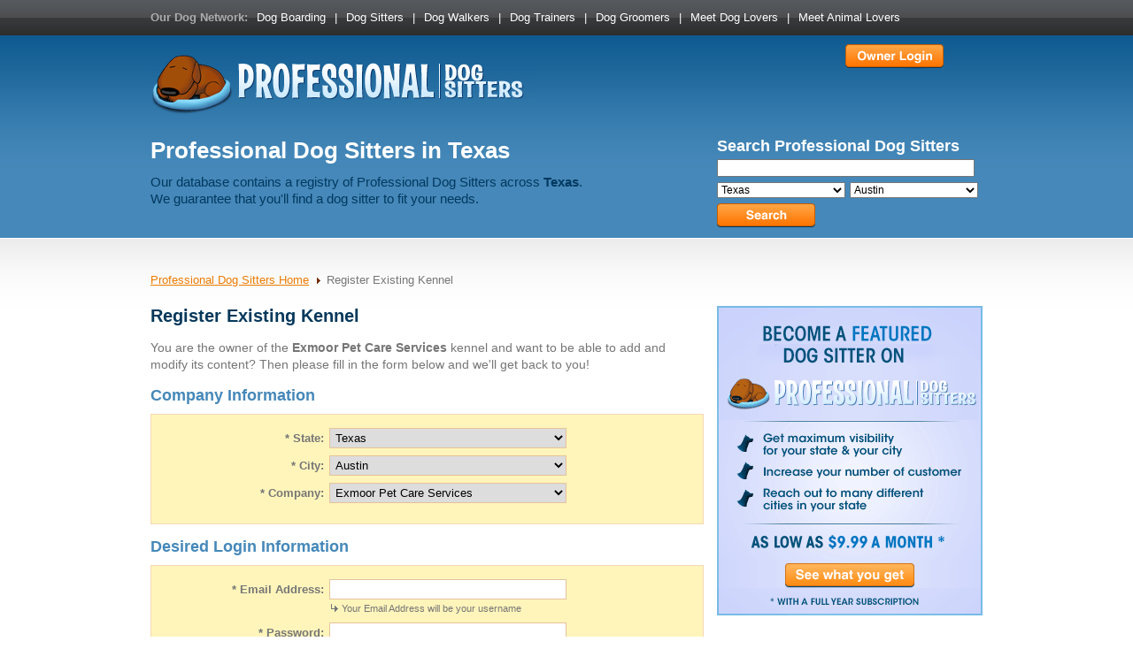

--- FILE ---
content_type: text/html; charset=UTF-8
request_url: http://www.professionaldogsitters.com/register_existing_scan/texas-austin/exmoor_pet_care_services
body_size: 202609
content:

<!DOCTYPE html PUBLIC "-//W3C//DTD XHTML 1.0 Transitional//EN" "http://www.w3.org/TR/xhtml1/DTD/xhtml1-transitional.dtd">
<html xmlns="http://www.w3.org/1999/xhtml">
<head>

	<title>Professional Dog Sitters - Register Existing Company</title>
	<meta name="description" content="Professional Dog Sitters contains a registry of pet sitting anywhere in America. We guarantee that you'll find to fit your needs." />
	<meta name="keywords" content="dog sitter, pet sitting, dog sitters, pet sitters, dog sitting, sitter, petsitting, pet sitting services, dog business, pet services, petcare" />
	<meta name="viewport" content="width=device-width, initial-scale=1">
	<meta http-equiv="Content-Type" content="text/html; charset=iso-8859-1" />
	
	<!-- include external stylesheets -->
	<link rel="stylesheet" href="/css/global.css,dashboard.css,lightbox2.css,facebox.css,ui.stars.min.css" type="text/css" media="all" />
	<link rel="stylesheet" href="/themes/professionaldogsitters/css/custom.css,dashboard.css" type="text/css" media="all" />
	
	<!-- include external javascripts -->
	<script type="text/javascript" src="/js/protoaculous.js,lightbox2.js,cities_quick_load.js,add_click_count.js,jquery-1.4.2.min.js,jquery.ui.core.js,facebox.js,ui.stars.min.js,jquery.cycle.all.min.js"></script>
		<script type="text/javascript" src="/js/companies_quick_load.js"></script>
			<!-- jquery dom loaded -->
	
	<script type="text/javascript">
	
	// prevent prototype.js and jQuery conflict
	var $j = jQuery.noConflict();
	
	// load facebox plugin in details pages
	$j(document).ready(function(){			
		// add facebox plugin to links
		$j('a[rel*=facebox]').facebox();	
	});
	</script>
	
	
		
	    
	<script type="text/javascript">

  var _gaq = _gaq || [];
  _gaq.push(['_setAccount', 'UA-2908152-23']);
  _gaq.push(['_trackPageview']);

  (function() {
    var ga = document.createElement('script'); ga.type = 'text/javascript'; ga.async = true;
    ga.src = ('https:' == document.location.protocol ? 'https://ssl' : 'http://www') + '.google-analytics.com/ga.js';
    var s = document.getElementsByTagName('script')[0]; s.parentNode.insertBefore(ga, s);
  })();

</script>

	
</head>
<body>

	<div id="topbar">
		<ul>
			<li><span class="top-title">Our Dog Network:</span></li>
			<li><a href="http://www.dogboarding.com" target="_blank">Dog Boarding</a></li>
			<li>|</li>
			<li><a href="http://www.professionaldogsitters.com" target="_blank">Dog Sitters</a></li>
			<li>|</li>
			<li><a href="http://www.friendlydogwalkers.com" target="_blank">Dog Walkers</a></li>
			<li>|</li>
			<li><a href="http://www.friendlydogtrainers.com" target="_blank">Dog Trainers</a></li>
			<li>|</li>
			<li><a href="http://www.doggroomerdirectory.com" target="_blank">Dog Groomers</a></li>
			<li>|</li>
			<li><a href="http://www.meetdoglovers.com" target="_blank">Meet Dog Lovers</a></li>
			<li>|</li>
			<li><a href="http://www.Meetanimallovers.com" target="_blank">Meet Animal Lovers</a></li>
		 
		</ul>
	</div><!-- end #topbar -->
	
	<!-- begin page container -->
	<div id="container">

		<!-- begin header logo + form -->
		<div id="header">
			
			<div id="header_logo">
			<div id="header_logo_left">
				<div id="site_logo"><a style="float: left;" href="http://www.professionaldogsitters.com/"><img alt="Austin Professional Dog Sitters" title="Austin Professional Dog Sitters" 
				src="				 	/themes/professionaldogsitters/images/header_logo.gif
				 " />
				 
				 </a>	
                </div>
			</div>
						<div id="header_logo_right">
				 
		    	
								<a href="/login" rel="nofollow" id="header_title_owner"></a>
								
			</div>
								  	</div>
		  	
			<hr />
			
			
			<script type="text/javascript" language="javascript">
			
			// observe form submit
			Event.observe(window, 'load', function() {
		  		Event.observe('search_form', 'submit', function(event) {
  					
  					// verify if a state was chosen
  					chosen_state = $F("state_id");

					// if empty alert and stop submit
		  			if (chosen_state == "") {
  						alert('Please select a state');
  						Event.stop(event);
		  			}
		  			
  				});
			});
			
			</script>
						
			<div id="header_form">
				<div id="header_form_left">
					<h1>
						                                                            Professional Dog Sitters in Texas                            											</h1>
					<p>
													Our database contains a registry of Professional Dog Sitters across <strong>Texas</strong>.<br />We guarantee that you'll find a dog sitter to fit your needs.
											</p>
				</div>
				
				
				
				<div id="header_form_right">
				
				<form name="search_form" id="search_form" action="/search_rewrite" method="post">
				<table cellspacing="0" cellpadding="0" border="0">
					<tr>
						<td class="form_label" colspan="2">Search Professional Dog Sitters</td>
					</tr>
					<tr>
						<td class="form_input" colspan="2"><input type="text" name="keyword" value="" maxlength="200" /></td>
					</tr>
					<tr>
						<td class="form_input" style="padding-right:5px;">
							<select name="state_id" id="state_id" onchange="loadCitiesChoices('city_id',this.value)">
							<option value="">-- Select a state --</option>
							<option value="alabama">Alabama</option><option value="alaska">Alaska</option><option value="arizona">Arizona</option><option value="arkansas">Arkansas</option><option value="california">California</option><option value="colorado">Colorado</option><option value="connecticut">Connecticut</option><option value="delaware">Delaware</option><option value="florida">Florida</option><option value="georgia">Georgia</option><option value="hawaii">Hawaii</option><option value="idaho">Idaho</option><option value="illinois">Illinois</option><option value="indiana">Indiana</option><option value="iowa">Iowa</option><option value="kansas">Kansas</option><option value="kentucky">Kentucky</option><option value="louisiana">Louisiana</option><option value="maine">Maine</option><option value="maryland">Maryland</option><option value="massachusetts">Massachusetts</option><option value="michigan">Michigan</option><option value="minnesota">Minnesota</option><option value="mississippi">Mississippi</option><option value="missouri">Missouri</option><option value="montana">Montana</option><option value="nebraska">Nebraska</option><option value="nevada">Nevada</option><option value="newhampshire">New Hampshire</option><option value="newjersey">New Jersey</option><option value="newmexico">New Mexico</option><option value="newyork">New York</option><option value="northcarolina">North Carolina</option><option value="northdakota">North Dakota</option><option value="ohio">Ohio</option><option value="oklahoma">Oklahoma</option><option value="oregon">Oregon</option><option value="pennsylvania">Pennsylvania</option><option value="rhodeisland">Rhode Island</option><option value="southcarolina">South Carolina</option><option value="southdakota">South Dakota</option><option value="tennessee">Tennessee</option><option value="texas" selected="selected">Texas</option><option value="utah">Utah</option><option value="vermont">Vermont</option><option value="virginia">Virginia</option><option value="washington">Washington</option><option value="washingtondc">Washington DC</option><option value="westvirginia">West Virginia</option><option value="wisconsin">Wisconsin</option><option value="wyoming">Wyoming</option>
							</select>
						</td>
						<td class="form_input">			
							<select name="city_id" id="city_id">
							<option value="">-- Select a city --</option>
							<option value="abbott">Abbott</option><option value="abernathy">Abernathy</option><option value="abilene">Abilene</option><option value="abram_perezville">Abram-Perezville</option><option value="ace">Ace</option><option value="ackerly">Ackerly</option><option value="addison">Addison</option><option value="adkins">Adkins</option><option value="adrian">Adrian</option><option value="afton">Afton</option><option value="agua_dulce">Agua Dulce</option><option value="alamo">Alamo</option><option value="alamo_heights">Alamo Heights</option><option value="alanreed">Alanreed</option><option value="alba">Alba</option><option value="albany">Albany</option><option value="aldine">Aldine</option><option value="aledo">Aledo</option><option value="alfred_south_la_paloma">Alfred-South La Paloma</option><option value="alice">Alice</option><option value="alice_acres">Alice Acres</option><option value="alief">Alief</option><option value="allen">Allen</option><option value="alleyton">Alleyton</option><option value="allison">Allison</option><option value="alpine">Alpine</option><option value="altair">Altair</option><option value="alto">Alto</option><option value="alto_bonito">Alto Bonito</option><option value="alton_north">Alton North</option><option value="alvarado">Alvarado</option><option value="alvin">Alvin</option><option value="alvord">Alvord</option><option value="amarillo">Amarillo</option><option value="amherst">Amherst</option><option value="anahuac">Anahuac</option><option value="anderson">Anderson</option><option value="anderson_mill">Anderson Mill</option><option value="andrews">Andrews</option><option value="angleton">Angleton</option><option value="angus">Angus</option><option value="anna">Anna</option><option value="annetta">Annetta</option><option value="annetta_north">Annetta North</option><option value="annetta_south">Annetta South</option><option value="annona">Annona</option><option value="anson">Anson</option><option value="anthony">Anthony</option><option value="anton">Anton</option><option value="apple_springs">Apple Springs</option><option value="appleby">Appleby</option><option value="aquilla">Aquilla</option><option value="aransas_pass">Aransas Pass</option><option value="archer_city">Archer City</option><option value="argyle">Argyle</option><option value="arlington">Arlington</option><option value="armstrong">Armstrong</option><option value="arp">Arp</option><option value="arroyo_alto">Arroyo Alto</option><option value="arroyo_colorado_estates">Arroyo Colorado Estates</option><option value="arroyo_gardens_la_tina_ranch">Arroyo Gardens-La Tina Ranch</option><option value="art">Art</option><option value="arthur_city">Arthur City</option><option value="asherton">Asherton</option><option value="aspermont">Aspermont</option><option value="atascocita">Atascocita</option><option value="atascosa">Atascosa</option><option value="athens">Athens</option><option value="atlanta">Atlanta</option><option value="aubrey">Aubrey</option><option value="austin" selected="selected">Austin</option><option value="austwell">Austwell</option><option value="avalon">Avalon</option><option value="avery">Avery</option><option value="avinger">Avinger</option><option value="avoca">Avoca</option><option value="axtell">Axtell</option><option value="azle">Azle</option><option value="bacliff">Bacliff</option><option value="bailey">Bailey</option><option value="baird">Baird</option><option value="balch_springs">Balch Springs</option><option value="balcones_heights">Balcones Heights</option><option value="ballinger">Ballinger</option><option value="balmorhea">Balmorhea</option><option value="bandera">Bandera</option><option value="bangs">Bangs</option><option value="banquete">Banquete</option><option value="bardwell">Bardwell</option><option value="barker">Barker</option><option value="barksdale">Barksdale</option><option value="barry">Barry</option><option value="bartlett">Bartlett</option><option value="barton_creek">Barton Creek</option><option value="bartonville">Bartonville</option><option value="bastrop">Bastrop</option><option value="batesville">Batesville</option><option value="batson">Batson</option><option value="bausell_and_ellis">Bausell and Ellis</option><option value="bay_city">Bay City</option><option value="bayou_vista">Bayou Vista</option><option value="bayside">Bayside</option><option value="baytown">Baytown</option><option value="beasley">Beasley</option><option value="beaumont">Beaumont</option><option value="beckville">Beckville</option><option value="bedford">Bedford</option><option value="bedias">Bedias</option><option value="bee_cave">Bee Cave</option><option value="beeville">Beeville</option><option value="bellaire">Bellaire</option><option value="bellevue">Bellevue</option><option value="bellmead">Bellmead</option><option value="bells">Bells</option><option value="bellville">Bellville</option><option value="belmont">Belmont</option><option value="belton">Belton</option><option value="ben_bolt">Ben Bolt</option><option value="ben_franklin">Ben Franklin</option><option value="ben_wheeler">Ben Wheeler</option><option value="benavides">Benavides</option><option value="benbrook">Benbrook</option><option value="bend">Bend</option><option value="benjamin">Benjamin</option><option value="berclair">Berclair</option><option value="bergheim">Bergheim</option><option value="bertram">Bertram</option><option value="bevil_oaks">Bevil Oaks</option><option value="big_lake">Big Lake</option><option value="big_sandy">Big Sandy</option><option value="big_spring">Big Spring</option><option value="bigfoot">Bigfoot</option><option value="bishop">Bishop</option><option value="bishop_hills">Bishop Hills</option><option value="bivins">Bivins</option><option value="blackwell">Blackwell</option><option value="blanco">Blanco</option><option value="blanket">Blanket</option><option value="bledsoe">Bledsoe</option><option value="bleiblerville">Bleiblerville</option><option value="blessing">Blessing</option><option value="bloomburg">Bloomburg</option><option value="blooming_grove">Blooming Grove</option><option value="bloomington">Bloomington</option><option value="blossom">Blossom</option><option value="blue">Blue</option><option value="blue_berry_hill">Blue Berry Hill</option><option value="blue_ridge">Blue Ridge</option><option value="bluegrove">Bluegrove</option><option value="bluff_dale">Bluff Dale</option><option value="bluffton">Bluffton</option><option value="blum">Blum</option><option value="boerne">Boerne</option><option value="bogata">Bogata</option><option value="boling">Boling</option><option value="boling_iago">Boling-Iago</option><option value="bolivar_peninsula">Bolivar Peninsula</option><option value="bon_wier">Bon Wier</option><option value="bonham">Bonham</option><option value="bonney">Bonney</option><option value="booker">Booker</option><option value="borger">Borger</option><option value="botines">Botines</option><option value="bovina">Bovina</option><option value="bowie">Bowie</option><option value="box_canyon_amistad">Box Canyon-Amistad</option><option value="boyd">Boyd</option><option value="boys_ranch">Boys Ranch</option><option value="brackettville">Brackettville</option><option value="brady">Brady</option><option value="brandon">Brandon</option><option value="brashear">Brashear</option><option value="brazoria">Brazoria</option><option value="breckenridge">Breckenridge</option><option value="bremond">Bremond</option><option value="brenham">Brenham</option><option value="briarcliff">Briarcliff</option><option value="briaroaks">Briaroaks</option><option value="bridge_city">Bridge City</option><option value="bridgeport">Bridgeport</option><option value="briggs">Briggs</option><option value="briscoe">Briscoe</option><option value="broaddus">Broaddus</option><option value="bronson">Bronson</option><option value="bronte">Bronte</option><option value="brookeland">Brookeland</option><option value="brookesmith">Brookesmith</option><option value="brookshire">Brookshire</option><option value="brookside_village">Brookside Village</option><option value="brookston">Brookston</option><option value="brownfield">Brownfield</option><option value="brownsboro">Brownsboro</option><option value="brownsville">Brownsville</option><option value="brownwood">Brownwood</option><option value="bruceville">Bruceville</option><option value="bruceville_eddy">Bruceville-Eddy</option><option value="bruni">Bruni</option><option value="brushy_creek">Brushy Creek</option><option value="bryan">Bryan</option><option value="bryson">Bryson</option><option value="buchanan_dam">Buchanan Dam</option><option value="buckholts">Buckholts</option><option value="buda">Buda</option><option value="buffalo">Buffalo</option><option value="buffalo_gap">Buffalo Gap</option><option value="buffalo_springs">Buffalo Springs</option><option value="bullard">Bullard</option><option value="bulverde">Bulverde</option><option value="buna">Buna</option><option value="bunker_hill_village">Bunker Hill Village</option><option value="burkburnett">Burkburnett</option><option value="burkett">Burkett</option><option value="burkeville">Burkeville</option><option value="burleson">Burleson</option><option value="burlington">Burlington</option><option value="burnet">Burnet</option><option value="burton">Burton</option><option value="bushland">Bushland</option><option value="byers">Byers</option><option value="bynum">Bynum</option><option value="cactus">Cactus</option><option value="caddo">Caddo</option><option value="caddo_mills">Caddo Mills</option><option value="caldwell">Caldwell</option><option value="call">Call</option><option value="calliham">Calliham</option><option value="callisburg">Callisburg</option><option value="calvert">Calvert</option><option value="camden">Camden</option><option value="cameron">Cameron</option><option value="cameron_park">Cameron Park</option><option value="camp_swift">Camp Swift</option><option value="camp_wood">Camp Wood</option><option value="campbell">Campbell</option><option value="campbellton">Campbellton</option><option value="canadian">Canadian</option><option value="caney_city">Caney City</option><option value="canton">Canton</option><option value="canutillo">Canutillo</option><option value="canyon">Canyon</option><option value="canyon_lake">Canyon Lake</option><option value="carbon">Carbon</option><option value="carlsbad">Carlsbad</option><option value="carlton">Carlton</option><option value="carmine">Carmine</option><option value="carrizo_springs">Carrizo Springs</option><option value="carrollton">Carrollton</option><option value="carthage">Carthage</option><option value="cason">Cason</option><option value="castell">Castell</option><option value="castle_hills">Castle Hills</option><option value="castroville">Castroville</option><option value="cat_spring">Cat Spring</option><option value="catarina">Catarina</option><option value="cayuga">Cayuga</option><option value="cedar_creek">Cedar Creek</option><option value="cedar_hill">Cedar Hill</option><option value="cedar_lane">Cedar Lane</option><option value="cedar_park">Cedar Park</option><option value="cee_vee">Cee Vee</option><option value="celeste">Celeste</option><option value="celina">Celina</option><option value="center">Center</option><option value="center_point">Center Point</option><option value="centerville">Centerville</option><option value="central_gardens">Central Gardens</option><option value="cesar_chavez">Cesar Chavez</option><option value="chandler">Chandler</option><option value="channelview">Channelview</option><option value="channing">Channing</option><option value="chapman_ranch">Chapman Ranch</option><option value="chappell_hill">Chappell Hill</option><option value="charlotte">Charlotte</option><option value="chatfield">Chatfield</option><option value="cherokee">Cherokee</option><option value="chester">Chester</option><option value="chico">Chico</option><option value="chicota">Chicota</option><option value="childress">Childress</option><option value="chillicothe">Chillicothe</option><option value="chilton">Chilton</option><option value="china">China</option><option value="china_spring">China Spring</option><option value="chireno">Chireno</option><option value="chriesman">Chriesman</option><option value="christine">Christine</option><option value="christoval">Christoval</option><option value="chula_vista_orason">Chula Vista-Orason</option><option value="cibolo">Cibolo</option><option value="cienegas_terrace">Cienegas Terrace</option><option value="cinco_ranch">Cinco Ranch</option><option value="circle_d_kc_estates">Circle D-KC Estates</option><option value="cisco">Cisco</option><option value="citrus_city">Citrus City</option><option value="clarendon">Clarendon</option><option value="clarksville">Clarksville</option><option value="clarksville_city">Clarksville City</option><option value="claude">Claude</option><option value="clayton">Clayton</option><option value="clear_lake_shores">Clear Lake Shores</option><option value="cleburne">Cleburne</option><option value="cleveland">Cleveland</option><option value="clifton">Clifton</option><option value="clint">Clint</option><option value="cloverleaf">Cloverleaf</option><option value="clute">Clute</option><option value="clyde">Clyde</option><option value="coahoma">Coahoma</option><option value="cockrell_hill">Cockrell Hill</option><option value="coffee_city">Coffee City</option><option value="coldspring">Coldspring</option><option value="coleman">Coleman</option><option value="college_station">College Station</option><option value="collegeport">Collegeport</option><option value="colleyville">Colleyville</option><option value="collinsville">Collinsville</option><option value="colmesneil">Colmesneil</option><option value="colorado_city">Colorado City</option><option value="columbus">Columbus</option><option value="comanche">Comanche</option><option value="combes">Combes</option><option value="combine">Combine</option><option value="comfort">Comfort</option><option value="commerce">Commerce</option><option value="como">Como</option><option value="comstock">Comstock</option><option value="concan">Concan</option><option value="concepcion">Concepcion</option><option value="concord">Concord</option><option value="conroe">Conroe</option><option value="converse">Converse</option><option value="cookville">Cookville</option><option value="coolidge">Coolidge</option><option value="cooper">Cooper</option><option value="copeville">Copeville</option><option value="coppell">Coppell</option><option value="copper_canyon">Copper Canyon</option><option value="copperas_cove">Copperas Cove</option><option value="corpus_christi">Corpus Christi</option><option value="corral_city">Corral City</option><option value="corrigan">Corrigan</option><option value="corsicana">Corsicana</option><option value="cost">Cost</option><option value="cotton_center">Cotton Center</option><option value="cotulla">Cotulla</option><option value="coupland">Coupland</option><option value="covington">Covington</option><option value="coyanosa">Coyanosa</option><option value="coyote_acres">Coyote Acres</option><option value="crandall">Crandall</option><option value="crane">Crane</option><option value="cranfills_gap">Cranfills Gap</option><option value="crawford">Crawford</option><option value="cresson">Cresson</option><option value="crockett">Crockett</option><option value="crosby">Crosby</option><option value="crosbyton">Crosbyton</option><option value="cross_mountain">Cross Mountain</option><option value="cross_plains">Cross Plains</option><option value="cross_roads">Cross Roads</option><option value="cross_timber">Cross Timber</option><option value="crowell">Crowell</option><option value="crowley">Crowley</option><option value="crystal_city">Crystal City</option><option value="cuero">Cuero</option><option value="cuevitas">Cuevitas</option><option value="cumby">Cumby</option><option value="cumings">Cumings</option><option value="cuney">Cuney</option><option value="cushing">Cushing</option><option value="cut_and_shoot">Cut and Shoot</option><option value="cypress">Cypress</option><option value="d_hanis">D Hanis</option><option value="daingerfield">Daingerfield</option><option value="daisetta">Daisetta</option><option value="dale">Dale</option><option value="dalhart">Dalhart</option><option value="dallardsville">Dallardsville</option><option value="dallas">Dallas</option><option value="dalworthington_gardens">Dalworthington Gardens</option><option value="damon">Damon</option><option value="danbury">Danbury</option><option value="danciger">Danciger</option><option value="danevang">Danevang</option><option value="darrouzett">Darrouzett</option><option value="davilla">Davilla</option><option value="dawn">Dawn</option><option value="dawson">Dawson</option><option value="dayton">Dayton</option><option value="dayton_lakes">Dayton Lakes</option><option value="de_berry">De Berry</option><option value="de_kalb">De Kalb</option><option value="de_leon">De Leon</option><option value="dean">Dean</option><option value="deanville">Deanville</option><option value="decatur">Decatur</option><option value="deer_park">Deer Park</option><option value="del_mar_heights">Del Mar Heights</option><option value="del_rio">Del Rio</option><option value="del_sol_loma_linda">Del Sol-Loma Linda</option><option value="del_valle">Del Valle</option><option value="dell_city">Dell City</option><option value="delmita">Delmita</option><option value="denison">Denison</option><option value="dennis">Dennis</option><option value="denton">Denton</option><option value="denver_city">Denver City</option><option value="deport">Deport</option><option value="desdemona">Desdemona</option><option value="desoto">Desoto</option><option value="detroit">Detroit</option><option value="devers">Devers</option><option value="devine">Devine</option><option value="deweyville">Deweyville</option><option value="diana">Diana</option><option value="diboll">Diboll</option><option value="dickens">Dickens</option><option value="dickinson">Dickinson</option><option value="dike">Dike</option><option value="dilley">Dilley</option><option value="dime_box">Dime Box</option><option value="dimmitt">Dimmitt</option><option value="dobbin">Dobbin</option><option value="dodd_city">Dodd City</option><option value="dodge">Dodge</option><option value="doffing">Doffing</option><option value="donie">Donie</option><option value="donna">Donna</option><option value="doole">Doole</option><option value="doolittle">Doolittle</option><option value="doss">Doss</option><option value="double_oak">Double Oak</option><option value="douglass">Douglass</option><option value="douglassville">Douglassville</option><option value="driftwood">Driftwood</option><option value="dripping_springs">Dripping Springs</option><option value="driscoll">Driscoll</option><option value="dryden">Dryden</option><option value="dublin">Dublin</option><option value="dumas">Dumas</option><option value="duncanville">Duncanville</option><option value="dunn">Dunn</option><option value="dyess_afb">Dyess Afb</option><option value="eagle_lake">Eagle Lake</option><option value="eagle_mountain">Eagle Mountain</option><option value="eagle_pass">Eagle Pass</option><option value="early">Early</option><option value="earth">Earth</option><option value="east_bernard">East Bernard</option><option value="east_mountain">East Mountain</option><option value="eastland">Eastland</option><option value="easton">Easton</option><option value="ecleto">Ecleto</option><option value="ector">Ector</option><option value="edcouch">Edcouch</option><option value="eddy">Eddy</option><option value="eden">Eden</option><option value="edgecliff_village">Edgecliff Village</option><option value="edgewater_paisano">Edgewater-Paisano</option><option value="edgewood">Edgewood</option><option value="edinburg">Edinburg</option><option value="edmonson">Edmonson</option><option value="edna">Edna</option><option value="edroy">Edroy</option><option value="eidson_road">Eidson Road</option><option value="el_camino_angosto">El Camino Angosto</option><option value="el_campo">El Campo</option><option value="el_cenizo">El Cenizo</option><option value="el_indio">El Indio</option><option value="el_lago">El Lago</option><option value="el_paso">El Paso</option><option value="el_refugio">El Refugio</option><option value="eldorado">Eldorado</option><option value="electra">Electra</option><option value="elgin">Elgin</option><option value="elkhart">Elkhart</option><option value="ellinger">Ellinger</option><option value="elm_mott">Elm Mott</option><option value="elmaton">Elmaton</option><option value="elmendorf">Elmendorf</option><option value="elmo">Elmo</option><option value="elsa">Elsa</option><option value="elysian_fields">Elysian Fields</option><option value="emhouse">Emhouse</option><option value="emory">Emory</option><option value="encantada_ranchito_el_calaboz">Encantada-Ranchito El Calaboz</option><option value="enchanted_oaks">Enchanted Oaks</option><option value="encinal">Encinal</option><option value="encino">Encino</option><option value="energy">Energy</option><option value="enloe">Enloe</option><option value="ennis">Ennis</option><option value="eola">Eola</option><option value="era">Era</option><option value="escobares">Escobares</option><option value="estelline">Estelline</option><option value="etoile">Etoile</option><option value="euless">Euless</option><option value="eustace">Eustace</option><option value="evadale">Evadale</option><option value="evant">Evant</option><option value="everman">Everman</option><option value="fabens">Fabens</option><option value="fair_oaks_ranch">Fair Oaks Ranch</option><option value="fairchilds">Fairchilds</option><option value="fairfield">Fairfield</option><option value="falcon_heights">Falcon Heights</option><option value="falcon_village">Falcon Village</option><option value="falfurrias">Falfurrias</option><option value="falls_city">Falls City</option><option value="falman_county_acres">Falman-County Acres</option><option value="fannin">Fannin</option><option value="farmers_branch">Farmers Branch</option><option value="farmersville">Farmersville</option><option value="farnsworth">Farnsworth</option><option value="farwell">Farwell</option><option value="fate">Fate</option><option value="fayetteville">Fayetteville</option><option value="faysville">Faysville</option><option value="fentress">Fentress</option><option value="ferris">Ferris</option><option value="fifth_street">Fifth Street</option><option value="fischer">Fischer</option><option value="flat">Flat</option><option value="flatonia">Flatonia</option><option value="flint">Flint</option><option value="florence">Florence</option><option value="floresville">Floresville</option><option value="flower_mound">Flower Mound</option><option value="floydada">Floydada</option><option value="fluvanna">Fluvanna</option><option value="flynn">Flynn</option><option value="follett">Follett</option><option value="forestburg">Forestburg</option><option value="forney">Forney</option><option value="forreston">Forreston</option><option value="forsan">Forsan</option><option value="fort_bliss">Fort Bliss</option><option value="fort_davis">Fort Davis</option><option value="fort_hood">Fort Hood</option><option value="fort_mc_kavett">Fort Mc Kavett</option><option value="fort_stockton">Fort Stockton</option><option value="fort_worth">Fort Worth</option><option value="francitas">Francitas</option><option value="franklin">Franklin</option><option value="frankston">Frankston</option><option value="fred">Fred</option><option value="fredericksburg">Fredericksburg</option><option value="fredonia">Fredonia</option><option value="freeport">Freeport</option><option value="freer">Freer</option><option value="fresno">Fresno</option><option value="friendswood">Friendswood</option><option value="friona">Friona</option><option value="frisco">Frisco</option><option value="fritch">Fritch</option><option value="fronton">Fronton</option><option value="frost">Frost</option><option value="fruitvale">Fruitvale</option><option value="fulshear">Fulshear</option><option value="fulton">Fulton</option><option value="gail">Gail</option><option value="gainesville">Gainesville</option><option value="galena_park">Galena Park</option><option value="gallatin">Gallatin</option><option value="galveston">Galveston</option><option value="ganado">Ganado</option><option value="garceno">Garceno</option><option value="garciasville">Garciasville</option><option value="garden_city">Garden City</option><option value="garden_ridge">Garden Ridge</option><option value="gardendale">Gardendale</option><option value="garland">Garland</option><option value="garrison">Garrison</option><option value="garwood">Garwood</option><option value="gary">Gary</option><option value="gatesville">Gatesville</option><option value="gause">Gause</option><option value="george_west">George West</option><option value="georgetown">Georgetown</option><option value="geronimo">Geronimo</option><option value="gholson">Gholson</option><option value="giddings">Giddings</option><option value="gilchrist">Gilchrist</option><option value="gillett">Gillett</option><option value="gilmer">Gilmer</option><option value="gladewater">Gladewater</option><option value="glen_rose">Glen Rose</option><option value="glenn_heights">Glenn Heights</option><option value="godley">Godley</option><option value="golden">Golden</option><option value="goldsboro">Goldsboro</option><option value="goldsmith">Goldsmith</option><option value="goldthwaite">Goldthwaite</option><option value="goliad">Goliad</option><option value="gonzales">Gonzales</option><option value="goodfellow_afb">Goodfellow Afb</option><option value="goodlow">Goodlow</option><option value="goodrich">Goodrich</option><option value="gordon">Gordon</option><option value="gordonville">Gordonville</option><option value="goree">Goree</option><option value="gorman">Gorman</option><option value="gouldbusk">Gouldbusk</option><option value="graford">Graford</option><option value="graham">Graham</option><option value="granbury">Granbury</option><option value="grand_acres">Grand Acres</option><option value="grand_prairie">Grand Prairie</option><option value="grand_saline">Grand Saline</option><option value="grandfalls">Grandfalls</option><option value="grandview">Grandview</option><option value="granger">Granger</option><option value="granjeno">Granjeno</option><option value="grape_creek">Grape Creek</option><option value="grapeland">Grapeland</option><option value="grapevine">Grapevine</option><option value="grays_prairie">Grays Prairie</option><option value="greatwood">Greatwood</option><option value="green_valley_farms">Green Valley Farms</option><option value="greenville">Greenville</option><option value="greenwood">Greenwood</option><option value="gregory">Gregory</option><option value="grey_forest">Grey Forest</option><option value="groesbeck">Groesbeck</option><option value="groom">Groom</option><option value="groves">Groves</option><option value="groveton">Groveton</option><option value="gruver">Gruver</option><option value="gun_barrel_city">Gun Barrel City</option><option value="gunter">Gunter</option><option value="gustine">Gustine</option><option value="guy">Guy</option><option value="hale_center">Hale Center</option><option value="hallettsville">Hallettsville</option><option value="hallsburg">Hallsburg</option><option value="hallsville">Hallsville</option><option value="haltom_city">Haltom City</option><option value="hamilton">Hamilton</option><option value="hamlin">Hamlin</option><option value="hamshire">Hamshire</option><option value="hankamer">Hankamer</option><option value="happy">Happy</option><option value="hardin">Hardin</option><option value="hargill">Hargill</option><option value="harker_heights">Harker Heights</option><option value="harleton">Harleton</option><option value="harlingen">Harlingen</option><option value="harper">Harper</option><option value="harrold">Harrold</option><option value="hart">Hart</option><option value="hartley">Hartley</option><option value="harwood">Harwood</option><option value="haskell">Haskell</option><option value="haslet">Haslet</option><option value="hawk_cove">Hawk Cove</option><option value="hawkins">Hawkins</option><option value="hawley">Hawley</option><option value="hearne">Hearne</option><option value="hebbronville">Hebbronville</option><option value="hedley">Hedley</option><option value="hedwig_village">Hedwig Village</option><option value="heidenheimer">Heidenheimer</option><option value="helotes">Helotes</option><option value="hemphill">Hemphill</option><option value="hempstead">Hempstead</option><option value="henderson">Henderson</option><option value="henrietta">Henrietta</option><option value="hereford">Hereford</option><option value="hermleigh">Hermleigh</option><option value="hewitt">Hewitt</option><option value="hext">Hext</option><option value="hickory_creek">Hickory Creek</option><option value="hico">Hico</option><option value="hidalgo">Hidalgo</option><option value="higgins">Higgins</option><option value="high_island">High Island</option><option value="highland_village">Highland Village</option><option value="highlands">Highlands</option><option value="hill_country_village">Hill Country Village</option><option value="hillcrest">Hillcrest</option><option value="hillsboro">Hillsboro</option><option value="hilshire_village">Hilshire Village</option><option value="hitchcock">Hitchcock</option><option value="hobson">Hobson</option><option value="hochheim">Hochheim</option><option value="hockley">Hockley</option><option value="holiday_lakes">Holiday Lakes</option><option value="holland">Holland</option><option value="holliday">Holliday</option><option value="hollywood_park">Hollywood Park</option><option value="homestead_meadows_north">Homestead Meadows North</option><option value="homestead_meadows_south">Homestead Meadows South</option><option value="hondo">Hondo</option><option value="honey_grove">Honey Grove</option><option value="hooks">Hooks</option><option value="horizon_city">Horizon City</option><option value="horseshoe_bay">Horseshoe Bay</option><option value="houston">Houston</option><option value="howe">Howe</option><option value="hubbard">Hubbard</option><option value="hudson_bend">Hudson Bend</option><option value="hudson_oaks">Hudson Oaks</option><option value="huffman">Huffman</option><option value="hufsmith">Hufsmith</option><option value="hughes_springs">Hughes Springs</option><option value="hull">Hull</option><option value="humble">Humble</option><option value="hungerford">Hungerford</option><option value="hunt">Hunt</option><option value="hunters_creek_village">Hunters Creek Village</option><option value="huntington">Huntington</option><option value="huntsville">Huntsville</option><option value="hurst">Hurst</option><option value="hutchins">Hutchins</option><option value="hutto">Hutto</option><option value="hye">Hye</option><option value="idalou">Idalou</option><option value="impact">Impact</option><option value="imperial">Imperial</option><option value="industry">Industry</option><option value="inez">Inez</option><option value="ingleside">Ingleside</option><option value="ingleside_on_the_bay">Ingleside on the Bay</option><option value="ingram">Ingram</option><option value="iola">Iola</option><option value="iowa_colony">Iowa Colony</option><option value="iowa_park">Iowa Park</option><option value="ira">Ira</option><option value="iraan">Iraan</option><option value="iredell">Iredell</option><option value="irving">Irving</option><option value="italy">Italy</option><option value="itasca">Itasca</option><option value="ivanhoe">Ivanhoe</option><option value="jacinto_city">Jacinto City</option><option value="jacksboro">Jacksboro</option><option value="jacksonville">Jacksonville</option><option value="jamaica_beach">Jamaica Beach</option><option value="jarrell">Jarrell</option><option value="jasper">Jasper</option><option value="jayton">Jayton</option><option value="jefferson">Jefferson</option><option value="jermyn">Jermyn</option><option value="jersey_village">Jersey Village</option><option value="jewett">Jewett</option><option value="joaquin">Joaquin</option><option value="johnson_city">Johnson City</option><option value="joinerville">Joinerville</option><option value="jolly">Jolly</option><option value="jollyville">Jollyville</option><option value="jones_creek">Jones Creek</option><option value="jonesboro">Jonesboro</option><option value="jonesville">Jonesville</option><option value="josephine">Josephine</option><option value="joshua">Joshua</option><option value="jourdanton">Jourdanton</option><option value="judson">Judson</option><option value="junction">Junction</option><option value="justin">Justin</option><option value="k_bar_ranch">K-Bar Ranch</option><option value="kamay">Kamay</option><option value="karnack">Karnack</option><option value="karnes_city">Karnes City</option><option value="katy">Katy</option><option value="kaufman">Kaufman</option><option value="keene">Keene</option><option value="keller">Keller</option><option value="kemah">Kemah</option><option value="kemp">Kemp</option><option value="kempner">Kempner</option><option value="kendalia">Kendalia</option><option value="kendleton">Kendleton</option><option value="kenedy">Kenedy</option><option value="kenefick">Kenefick</option><option value="kennard">Kennard</option><option value="kennedale">Kennedale</option><option value="kenney">Kenney</option><option value="kerens">Kerens</option><option value="kermit">Kermit</option><option value="kerrick">Kerrick</option><option value="kerrville">Kerrville</option><option value="kildare">Kildare</option><option value="kilgore">Kilgore</option><option value="killeen">Killeen</option><option value="kingsbury">Kingsbury</option><option value="kingsland">Kingsland</option><option value="kingsville">Kingsville</option><option value="kingwood">Kingwood</option><option value="kirbyville">Kirbyville</option><option value="kirvin">Kirvin</option><option value="klondike">Klondike</option><option value="knickerbocker">Knickerbocker</option><option value="knippa">Knippa</option><option value="knollwood">Knollwood</option><option value="knott">Knott</option><option value="knox_city">Knox City</option><option value="kopperl">Kopperl</option><option value="kosse">Kosse</option><option value="kountze">Kountze</option><option value="kress">Kress</option><option value="krugerville">Krugerville</option><option value="krum">Krum</option><option value="kurten">Kurten</option><option value="kyle">Kyle</option><option value="la_blanca">La Blanca</option><option value="la_casita_garciasville">La Casita-Garciasville</option><option value="la_coste">La Coste</option><option value="la_feria">La Feria</option><option value="la_feria_north">La Feria North</option><option value="la_grange">La Grange</option><option value="la_grulla">La Grulla</option><option value="la_homa">La Homa</option><option value="la_joya">La Joya</option><option value="la_marque">La Marque</option><option value="la_paloma">La Paloma</option><option value="la_paloma_lost_creek">La Paloma-Lost Creek</option><option value="la_porte">La Porte</option><option value="la_presa">La Presa</option><option value="la_pryor">La Pryor</option><option value="la_puerta">La Puerta</option><option value="la_rosita">La Rosita</option><option value="la_vernia">La Vernia</option><option value="la_victoria">La Victoria</option><option value="la_villa">La Villa</option><option value="la_ward">La Ward</option><option value="lackland_afb">Lackland AFB</option><option value="lacoste">LaCoste</option><option value="lacy_lakeview">Lacy-Lakeview</option><option value="ladonia">Ladonia</option><option value="lago">Lago</option><option value="lago_vista">Lago Vista</option><option value="laguna_heights">Laguna Heights</option><option value="laguna_park">Laguna Park</option><option value="laguna_seca">Laguna Seca</option><option value="laguna_vista">Laguna Vista</option><option value="laird_hill">Laird Hill</option><option value="lake_bridgeport">Lake Bridgeport</option><option value="lake_brownwood">Lake Brownwood</option><option value="lake_creek">Lake Creek</option><option value="lake_dallas">Lake Dallas</option><option value="lake_jackson">Lake Jackson</option><option value="lake_kiowa">Lake Kiowa</option><option value="lake_tanglewood">Lake Tanglewood</option><option value="lakehills">Lakehills</option><option value="lakeshore_gardens_hidden_acres">Lakeshore Gardens-Hidden Acres</option><option value="lakeside_city">Lakeside City</option><option value="lakeview">Lakeview</option><option value="lakeway">Lakeway</option><option value="lakewood_village">Lakewood Village</option><option value="lamesa">Lamesa</option><option value="lampasas">Lampasas</option><option value="lancaster">Lancaster</option><option value="lane_city">Lane City</option><option value="laneville">Laneville</option><option value="laredo">Laredo</option><option value="laredo_ranchettes">Laredo Ranchettes</option><option value="larga_vista">Larga Vista</option><option value="larue">Larue</option><option value="las_lomas">Las Lomas</option><option value="las_palmas_juarez">Las Palmas-Juarez</option><option value="las_quintas_fronterizas">Las Quintas Fronterizas</option><option value="lasana">Lasana</option><option value="lasara">Lasara</option><option value="latexo">Latexo</option><option value="laughlin_a_f_b">Laughlin A F B</option><option value="laughlin_afb">Laughlin AFB</option><option value="laureles">Laureles</option><option value="lavon">Lavon</option><option value="lawn">Lawn</option><option value="lazbuddie">Lazbuddie</option><option value="league_city">League City</option><option value="leakey">Leakey</option><option value="leander">Leander</option><option value="ledbetter">Ledbetter</option><option value="leesburg">Leesburg</option><option value="leesville">Leesville</option><option value="lefors">Lefors</option><option value="leggett">Leggett</option><option value="lelia_lake">Lelia Lake</option><option value="leming">Leming</option><option value="lenorah">Lenorah</option><option value="leon_valley">Leon Valley</option><option value="leona">Leona</option><option value="leonard">Leonard</option><option value="leroy">Leroy</option><option value="levelland">Levelland</option><option value="lewisville">Lewisville</option><option value="lexington">Lexington</option><option value="liberty">Liberty</option><option value="liberty_city">Liberty City</option><option value="liberty_hill">Liberty Hill</option><option value="lillian">Lillian</option><option value="lincoln">Lincoln</option><option value="lindale">Lindale</option><option value="linden">Linden</option><option value="lindsay">Lindsay</option><option value="lingleville">Lingleville</option><option value="linn">Linn</option><option value="lipan">Lipan</option><option value="lissie">Lissie</option><option value="little_elm">Little Elm</option><option value="little_river_academy">Little River Academy</option><option value="little_river_academy">Little River-Academy</option><option value="littlefield">Littlefield</option><option value="liverpool">Liverpool</option><option value="livingston">Livingston</option><option value="llano">Llano</option><option value="llano_grande">Llano Grande</option><option value="lockhart">Lockhart</option><option value="lockney">Lockney</option><option value="log_cabin">Log Cabin</option><option value="lohn">Lohn</option><option value="lolita">Lolita</option><option value="loma_linda_east">Loma Linda East</option><option value="lometa">Lometa</option><option value="london">London</option><option value="lone_oak">Lone Oak</option><option value="lone_star">Lone Star</option><option value="long_branch">Long Branch</option><option value="longview">Longview</option><option value="loop">Loop</option><option value="lopezville">Lopezville</option><option value="loraine">Loraine</option><option value="lorena">Lorena</option><option value="lorenzo">Lorenzo</option><option value="los_alvarez">Los Alvarez</option><option value="los_angeles_subdivision">Los Angeles Subdivision</option><option value="los_ebanos">Los Ebanos</option><option value="los_fresnos">Los Fresnos</option><option value="los_indios">Los Indios</option><option value="los_villareales">Los Villareales</option><option value="los_ybanez">Los Ybanez</option><option value="lott">Lott</option><option value="louise">Louise</option><option value="lovelady">Lovelady</option><option value="loving">Loving</option><option value="lowake">Lowake</option><option value="lowry_crossing">Lowry Crossing</option><option value="lozano">Lozano</option><option value="lubbock">Lubbock</option><option value="lueders">Lueders</option><option value="lufkin">Lufkin</option><option value="luling">Luling</option><option value="lumberton">Lumberton</option><option value="lyford">Lyford</option><option value="lyford_south">Lyford South</option><option value="lyons">Lyons</option><option value="lytle">Lytle</option><option value="mabank">Mabank</option><option value="macdona">Macdona</option><option value="madisonville">Madisonville</option><option value="magnolia">Magnolia</option><option value="malakoff">Malakoff</option><option value="malone">Malone</option><option value="manchaca">Manchaca</option><option value="manor">Manor</option><option value="mansfield">Mansfield</option><option value="manvel">Manvel</option><option value="marathon">Marathon</option><option value="marble_falls">Marble Falls</option><option value="marfa">Marfa</option><option value="marietta">Marietta</option><option value="marion">Marion</option><option value="markham">Markham</option><option value="marlin">Marlin</option><option value="marquez">Marquez</option><option value="marshall">Marshall</option><option value="marshall_creek">Marshall Creek</option><option value="mart">Mart</option><option value="martindale">Martindale</option><option value="martinsville">Martinsville</option><option value="maryneal">Maryneal</option><option value="mason">Mason</option><option value="masterson">Masterson</option><option value="matador">Matador</option><option value="mathis">Mathis</option><option value="maud">Maud</option><option value="mauriceville">Mauriceville</option><option value="maxwell">Maxwell</option><option value="may">May</option><option value="maydelle">Maydelle</option><option value="maypearl">Maypearl</option><option value="mc_camey">Mc Camey</option><option value="mc_caulley">Mc Caulley</option><option value="mc_dade">Mc Dade</option><option value="mc_gregor">Mc Gregor</option><option value="mc_leod">Mc Leod</option><option value="mc_queeney">Mc Queeney</option><option value="mcadoo">Mcadoo</option><option value="mcallen">Mcallen</option><option value="mcfaddin">Mcfaddin</option><option value="mckinney">Mckinney</option><option value="mclean">Mclean</option><option value="mclendon_chisholm">McLendon-Chisholm</option><option value="mcqueeney">McQueeney</option><option value="meadow">Meadow</option><option value="meadows_place">Meadows Place</option><option value="medina">Medina</option><option value="megargel">Megargel</option><option value="melissa">Melissa</option><option value="melvin">Melvin</option><option value="memphis">Memphis</option><option value="menard">Menard</option><option value="mercedes">Mercedes</option><option value="mereta">Mereta</option><option value="meridian">Meridian</option><option value="merit">Merit</option><option value="merkel">Merkel</option><option value="mertens">Mertens</option><option value="mertzon">Mertzon</option><option value="mesquite">Mesquite</option><option value="mexia">Mexia</option><option value="meyersville">Meyersville</option><option value="miami">Miami</option><option value="mico">Mico</option><option value="midfield">Midfield</option><option value="midkiff">Midkiff</option><option value="midland">Midland</option><option value="midlothian">Midlothian</option><option value="midway">Midway</option><option value="midway_north">Midway North</option><option value="midway_south">Midway South</option><option value="mila_doce">Mila Doce</option><option value="milam">Milam</option><option value="milano">Milano</option><option value="miles">Miles</option><option value="milford">Milford</option><option value="millersview">Millersview</option><option value="millican">Millican</option><option value="millsap">Millsap</option><option value="minden">Minden</option><option value="mineola">Mineola</option><option value="mineral">Mineral</option><option value="mineral_wells">Mineral Wells</option><option value="mingus">Mingus</option><option value="mirando_city">Mirando City</option><option value="mission">Mission</option><option value="mission_bend">Mission Bend</option><option value="missouri_city">Missouri City</option><option value="mobeetie">Mobeetie</option><option value="mobile_city">Mobile City</option><option value="monahans">Monahans</option><option value="mont_belvieu">Mont Belvieu</option><option value="montague">Montague</option><option value="montalba">Montalba</option><option value="monte_alto">Monte Alto</option><option value="montgomery">Montgomery</option><option value="moody">Moody</option><option value="moore">Moore</option><option value="moore_station">Moore Station</option><option value="moran">Moran</option><option value="morgan">Morgan</option><option value="morgan_farm_area">Morgan Farm Area</option><option value="morgan_mill">Morgan Mill</option><option value="morning_glory">Morning Glory</option><option value="morse">Morse</option><option value="morton">Morton</option><option value="moscow">Moscow</option><option value="moulton">Moulton</option><option value="mound">Mound</option><option value="mount_calm">Mount Calm</option><option value="mount_enterprise">Mount Enterprise</option><option value="mount_pleasant">Mount Pleasant</option><option value="mount_vernon">Mount Vernon</option><option value="mountain_home">Mountain Home</option><option value="muenster">Muenster</option><option value="muldoon">Muldoon</option><option value="muleshoe">Muleshoe</option><option value="mullin">Mullin</option><option value="mumford">Mumford</option><option value="munday">Munday</option><option value="muniz">Muniz</option><option value="murchison">Murchison</option><option value="mustang_ridge">Mustang Ridge</option><option value="myra">Myra</option><option value="nacogdoches">Nacogdoches</option><option value="naples">Naples</option><option value="nash">Nash</option><option value="nassau_bay">Nassau Bay</option><option value="natalia">Natalia</option><option value="naval_air_station/_jrb">Naval Air Station/ Jrb</option><option value="navasota">Navasota</option><option value="nazareth">Nazareth</option><option value="neches">Neches</option><option value="nederland">Nederland</option><option value="needville">Needville</option><option value="nemo">Nemo</option><option value="nesbitt">Nesbitt</option><option value="nevada">Nevada</option><option value="new_baden">New Baden</option><option value="new_boston">New Boston</option><option value="new_braunfels">New Braunfels</option><option value="new_caney">New Caney</option><option value="new_chapel_hill">New Chapel Hill</option><option value="new_deal">New Deal</option><option value="new_fairview">New Fairview</option><option value="new_home">New Home</option><option value="new_london">New London</option><option value="new_summerfield">New Summerfield</option><option value="new_territory">New Territory</option><option value="new_ulm">New Ulm</option><option value="new_waverly">New Waverly</option><option value="newark">Newark</option><option value="newcastle">Newcastle</option><option value="newton">Newton</option><option value="neylandville">Neylandville</option><option value="niederwald">Niederwald</option><option value="nixon">Nixon</option><option value="nocona">Nocona</option><option value="nolan">Nolan</option><option value="nolanville">Nolanville</option><option value="nome">Nome</option><option value="noonday">Noonday</option><option value="nordheim">Nordheim</option><option value="normangee">Normangee</option><option value="normanna">Normanna</option><option value="north_alamo">North Alamo</option><option value="north_cleveland">North Cleveland</option><option value="north_escobares">North Escobares</option><option value="north_houston">North Houston</option><option value="north_richland_hills">North Richland Hills</option><option value="north_san_pedro">North San Pedro</option><option value="north_zulch">North Zulch</option><option value="northcliff">Northcliff</option><option value="northlake">Northlake</option><option value="notrees">Notrees</option><option value="novice">Novice</option><option value="nurillo">Nurillo</option><option value="nursery">Nursery</option><option value="oak_leaf">Oak Leaf</option><option value="oak_point">Oak Point</option><option value="oak_ridge_north">Oak Ridge North</option><option value="oak_trail_shores">Oak Trail Shores</option><option value="oak_valley">Oak Valley</option><option value="oakhurst">Oakhurst</option><option value="oakville">Oakville</option><option value="oakwood">Oakwood</option><option value="odell">Odell</option><option value="odem">Odem</option><option value="odessa">Odessa</option><option value="odonnell">Odonnell</option><option value="oglesby">Oglesby</option><option value="oklaunion">Oklaunion</option><option value="old_ocean">Old Ocean</option><option value="old_river_winfree">Old River-Winfree</option><option value="olden">Olden</option><option value="olivarez">Olivarez</option><option value="olmito">Olmito</option><option value="olmos_park">Olmos Park</option><option value="olney">Olney</option><option value="olton">Olton</option><option value="omaha">Omaha</option><option value="onalaska">Onalaska</option><option value="onion_creek">Onion Creek</option><option value="opdyke_west">Opdyke West</option><option value="orange">Orange</option><option value="orange_grove">Orange Grove</option><option value="orangefield">Orangefield</option><option value="orchard">Orchard</option><option value="ore_city">Ore City</option><option value="ottine">Ottine</option><option value="ovalo">Ovalo</option><option value="overton">Overton</option><option value="ovilla">Ovilla</option><option value="owl_ranch_amargosa">Owl Ranch-Amargosa</option><option value="oyster_creek">Oyster Creek</option><option value="ozona">Ozona</option><option value="paducah">Paducah</option><option value="paige">Paige</option><option value="paint_rock">Paint Rock</option><option value="palacios">Palacios</option><option value="palestine">Palestine</option><option value="palm_valley">Palm Valley</option><option value="palmer">Palmer</option><option value="palmhurst">Palmhurst</option><option value="palmview">Palmview</option><option value="palmview_south">Palmview South</option><option value="palo_pinto">Palo Pinto</option><option value="paluxy">Paluxy</option><option value="pampa">Pampa</option><option value="pandora">Pandora</option><option value="panhandle">Panhandle</option><option value="panna_maria">Panna Maria</option><option value="panola">Panola</option><option value="panorama_village">Panorama Village</option><option value="paradise">Paradise</option><option value="paris">Paris</option><option value="pasadena">Pasadena</option><option value="pattison">Pattison</option><option value="patton_village">Patton Village</option><option value="pattonville">Pattonville</option><option value="pawnee">Pawnee</option><option value="payne_springs">Payne Springs</option><option value="pearland">Pearland</option><option value="pearsall">Pearsall</option><option value="peaster">Peaster</option><option value="pecan_acres">Pecan Acres</option><option value="pecan_gap">Pecan Gap</option><option value="pecan_grove">Pecan Grove</option><option value="pecan_hill">Pecan Hill</option><option value="pecan_plantation">Pecan Plantation</option><option value="pecos">Pecos</option><option value="peggy">Peggy</option><option value="pelican_bay">Pelican Bay</option><option value="pendleton">Pendleton</option><option value="penelope">Penelope</option><option value="penitas">Penitas</option><option value="pennington">Pennington</option><option value="penwell">Penwell</option><option value="pep">Pep</option><option value="perrin">Perrin</option><option value="perryton">Perryton</option><option value="petersburg">Petersburg</option><option value="petrolia">Petrolia</option><option value="petronila">Petronila</option><option value="pettus">Pettus</option><option value="petty">Petty</option><option value="pflugerville">Pflugerville</option><option value="pharr">Pharr</option><option value="pickton">Pickton</option><option value="pierce">Pierce</option><option value="pilot_point">Pilot Point</option><option value="pine_forest">Pine Forest</option><option value="pinehurst">Pinehurst</option><option value="pineland">Pineland</option><option value="pinewood_estates">Pinewood Estates</option><option value="piney_point_village">Piney Point Village</option><option value="pipe_creek">Pipe Creek</option><option value="pittsburg">Pittsburg</option><option value="placedo">Placedo</option><option value="plains">Plains</option><option value="plainview">Plainview</option><option value="plano">Plano</option><option value="plantersville">Plantersville</option><option value="pleak">Pleak</option><option value="pleasanton">Pleasanton</option><option value="pledger">Pledger</option><option value="plum">Plum</option><option value="plum_grove">Plum Grove</option><option value="point">Point</option><option value="point_blank">Point Blank</option><option value="point_comfort">Point Comfort</option><option value="pointblank">Pointblank</option><option value="pollok">Pollok</option><option value="ponder">Ponder</option><option value="pontotoc">Pontotoc</option><option value="poolville">Poolville</option><option value="port_aransas">Port Aransas</option><option value="port_arthur">Port Arthur</option><option value="port_bolivar">Port Bolivar</option><option value="port_isabel">Port Isabel</option><option value="port_lavaca">Port Lavaca</option><option value="port_mansfield">Port Mansfield</option><option value="port_neches">Port Neches</option><option value="port_o_connor">Port O Connor</option><option value="porter">Porter</option><option value="porter_heights">Porter Heights</option><option value="portland">Portland</option><option value="post">Post</option><option value="post_oak_bend_city">Post Oak Bend City</option><option value="poteet">Poteet</option><option value="poth">Poth</option><option value="pottsboro">Pottsboro</option><option value="pottsville">Pottsville</option><option value="powderly">Powderly</option><option value="powell">Powell</option><option value="poynor">Poynor</option><option value="prado_verde">Prado Verde</option><option value="prairie_hill">Prairie Hill</option><option value="prairie_lea">Prairie Lea</option><option value="prairie_view">Prairie View</option><option value="premont">Premont</option><option value="presidio">Presidio</option><option value="price">Price</option><option value="priddy">Priddy</option><option value="primera">Primera</option><option value="princeton">Princeton</option><option value="proctor">Proctor</option><option value="progreso">Progreso</option><option value="progreso_lakes">Progreso Lakes</option><option value="prosper">Prosper</option><option value="purdon">Purdon</option><option value="purmela">Purmela</option><option value="putnam">Putnam</option><option value="pyote">Pyote</option><option value="quanah">Quanah</option><option value="queen_city">Queen City</option><option value="quemado">Quemado</option><option value="quinlan">Quinlan</option><option value="quintana">Quintana</option><option value="quitaque">Quitaque</option><option value="quitman">Quitman</option><option value="radar_base">Radar Base</option><option value="rainbow">Rainbow</option><option value="ralls">Ralls</option><option value="ranchette_estates">Ranchette Estates</option><option value="ranchitos_las_lomas">Ranchitos Las Lomas</option><option value="rancho_alegre">Rancho Alegre</option><option value="rancho_banquete">Rancho Banquete</option><option value="rancho_chico">Rancho Chico</option><option value="rancho_viejo">Rancho Viejo</option><option value="ranchos_penitas_west">Ranchos Penitas West</option><option value="randolph">Randolph</option><option value="ranger">Ranger</option><option value="rangerville">Rangerville</option><option value="rankin">Rankin</option><option value="ransom_canyon">Ransom Canyon</option><option value="ratamosa">Ratamosa</option><option value="ratcliff">Ratcliff</option><option value="ravenna">Ravenna</option><option value="raymondville">Raymondville</option><option value="raywood">Raywood</option><option value="reagan">Reagan</option><option value="red_lick">Red Lick</option><option value="red_oak">Red Oak</option><option value="red_rock">Red Rock</option><option value="redford">Redford</option><option value="redwater">Redwater</option><option value="reese_center">Reese Center</option><option value="refugio">Refugio</option><option value="reid_hope_king">Reid Hope King</option><option value="reklaw">Reklaw</option><option value="relampago">Relampago</option><option value="rendon">Rendon</option><option value="retreat">Retreat</option><option value="rhome">Rhome</option><option value="rice">Rice</option><option value="richards">Richards</option><option value="richardson">Richardson</option><option value="richland">Richland</option><option value="richland_hills">Richland Hills</option><option value="richland_springs">Richland Springs</option><option value="richmond">Richmond</option><option value="riesel">Riesel</option><option value="ringgold">Ringgold</option><option value="rio_bravo">Rio Bravo</option><option value="rio_frio">Rio Frio</option><option value="rio_grande_city">Rio Grande City</option><option value="rio_hondo">Rio Hondo</option><option value="rio_medina">Rio Medina</option><option value="rio_vista">Rio Vista</option><option value="rising_star">Rising Star</option><option value="river_oaks">River Oaks</option><option value="riverside">Riverside</option><option value="riviera">Riviera</option><option value="roanoke">Roanoke</option><option value="roans_prairie">Roans Prairie</option><option value="roaring_springs">Roaring Springs</option><option value="robert_lee">Robert Lee</option><option value="robs">Robs</option><option value="robstown">Robstown</option><option value="roby">Roby</option><option value="rochelle">Rochelle</option><option value="rochester">Rochester</option><option value="rock_island">Rock Island</option><option value="rockdale">Rockdale</option><option value="rockport">Rockport</option><option value="rocksprings">Rocksprings</option><option value="rockwall">Rockwall</option><option value="rockwood">Rockwood</option><option value="rogers">Rogers</option><option value="rollingwood">Rollingwood</option><option value="roma">Roma</option><option value="roma_creek">Roma Creek</option><option value="roman_forest">Roman Forest</option><option value="romayor">Romayor</option><option value="roosevelt">Roosevelt</option><option value="ropesville">Ropesville</option><option value="rosanky">Rosanky</option><option value="roscoe">Roscoe</option><option value="rose_hill_acres">Rose Hill Acres</option><option value="rosebud">Rosebud</option><option value="rosenberg">Rosenberg</option><option value="rosharon">Rosharon</option><option value="rosita_north">Rosita North</option><option value="rosita_south">Rosita South</option><option value="ross">Ross</option><option value="rosser">Rosser</option><option value="rosston">Rosston</option><option value="rotan">Rotan</option><option value="round_mountain">Round Mountain</option><option value="round_rock">Round Rock</option><option value="round_top">Round Top</option><option value="rowena">Rowena</option><option value="rowlett">Rowlett</option><option value="roxton">Roxton</option><option value="royse_city">Royse City</option><option value="rule">Rule</option><option value="runaway_bay">Runaway Bay</option><option value="runge">Runge</option><option value="rusk">Rusk</option><option value="rye">Rye</option><option value="sabinal">Sabinal</option><option value="sabine_pass">Sabine Pass</option><option value="sachse">Sachse</option><option value="sacul">Sacul</option><option value="sadler">Sadler</option><option value="saint_hedwig">Saint Hedwig</option><option value="saint_jo">Saint Jo</option><option value="salado">Salado</option><option value="salineno">Salineno</option><option value="salt_flat">Salt Flat</option><option value="saltillo">Saltillo</option><option value="sam_norwood">Sam Norwood</option><option value="san_angelo">San Angelo</option><option value="san_antonio">San Antonio</option><option value="san_augustine">San Augustine</option><option value="san_benito">San Benito</option><option value="san_diego">San Diego</option><option value="san_elizario">San Elizario</option><option value="san_felipe">San Felipe</option><option value="san_isidro">San Isidro</option><option value="san_juan">San Juan</option><option value="san_leanna">San Leanna</option><option value="san_leon">San Leon</option><option value="san_manuel_linn">San Manuel-Linn</option><option value="san_marcos">San Marcos</option><option value="san_perlita">San Perlita</option><option value="san_saba">San Saba</option><option value="san_ygnacio">San Ygnacio</option><option value="sanctuary">Sanctuary</option><option value="sanderson">Sanderson</option><option value="sandia">Sandia</option><option value="sandy_hollow_escondidas">Sandy Hollow-Escondidas</option><option value="sanford">Sanford</option><option value="sanger">Sanger</option><option value="sansom_park">Sansom Park</option><option value="santa_anna">Santa Anna</option><option value="santa_elena">Santa Elena</option><option value="santa_fe">Santa Fe</option><option value="santa_maria">Santa Maria</option><option value="santa_rosa">Santa Rosa</option><option value="santo">Santo</option><option value="saratoga">Saratoga</option><option value="sarita">Sarita</option><option value="satin">Satin</option><option value="savoy">Savoy</option><option value="scenic_oaks">Scenic Oaks</option><option value="schertz">Schertz</option><option value="schulenburg">Schulenburg</option><option value="schwertner">Schwertner</option><option value="scissors">Scissors</option><option value="scotland">Scotland</option><option value="scottsville">Scottsville</option><option value="scroggins">Scroggins</option><option value="scurry">Scurry</option><option value="seabrook">Seabrook</option><option value="seadrift">Seadrift</option><option value="seagoville">Seagoville</option><option value="seagraves">Seagraves</option><option value="sealy">Sealy</option><option value="sebastian">Sebastian</option><option value="seguin">Seguin</option><option value="selman_city">Selman City</option><option value="seminole">Seminole</option><option value="serenada">Serenada</option><option value="seth_ward">Seth Ward</option><option value="seven_points">Seven Points</option><option value="seymour">Seymour</option><option value="shady_hollow">Shady Hollow</option><option value="shady_shores">Shady Shores</option><option value="shallowater">Shallowater</option><option value="shamrock">Shamrock</option><option value="shavano_park">Shavano Park</option><option value="sheffield">Sheffield</option><option value="shelbyville">Shelbyville</option><option value="shepherd">Shepherd</option><option value="sheppard_afb">Sheppard Afb</option><option value="sheridan">Sheridan</option><option value="sherman">Sherman</option><option value="shiner">Shiner</option><option value="shiro">Shiro</option><option value="shoreacres">Shoreacres</option><option value="sidney">Sidney</option><option value="sienna_plantation">Sienna Plantation</option><option value="sierra_blanca">Sierra Blanca</option><option value="silsbee">Silsbee</option><option value="silver">Silver</option><option value="silverton">Silverton</option><option value="simms">Simms</option><option value="simonton">Simonton</option><option value="sinton">Sinton</option><option value="skelly">Skelly</option><option value="skellytown">Skellytown</option><option value="skidmore">Skidmore</option><option value="slaton">Slaton</option><option value="slidell">Slidell</option><option value="smiley">Smiley</option><option value="smithville">Smithville</option><option value="smyer">Smyer</option><option value="snook">Snook</option><option value="snyder">Snyder</option><option value="solis">Solis</option><option value="somerset">Somerset</option><option value="somerville">Somerville</option><option value="sonora">Sonora</option><option value="sour_lake">Sour Lake</option><option value="south_alamo">South Alamo</option><option value="south_bend">South Bend</option><option value="south_houston">South Houston</option><option value="south_padre_island">South Padre Island</option><option value="south_plains">South Plains</option><option value="southlake">Southlake</option><option value="southmayd">Southmayd</option><option value="southside_place">Southside Place</option><option value="spade">Spade</option><option value="spearman">Spearman</option><option value="spicewood">Spicewood</option><option value="splendora">Splendora</option><option value="spring">Spring</option><option value="spring_branch">Spring Branch</option><option value="spring_garden_terra_verde">Spring Garden-Terra Verde</option><option value="springlake">Springlake</option><option value="springtown">Springtown</option><option value="spur">Spur</option><option value="spurger">Spurger</option><option value="st._hedwig">St. Hedwig</option><option value="st._paul">St. Paul</option><option value="stafford">Stafford</option><option value="stagecoach">Stagecoach</option><option value="stamford">Stamford</option><option value="stanton">Stanton</option><option value="staples">Staples</option><option value="star">Star</option><option value="star_harbor">Star Harbor</option><option value="stephenville">Stephenville</option><option value="sterling_city">Sterling City</option><option value="stinnett">Stinnett</option><option value="stockdale">Stockdale</option><option value="stonewall">Stonewall</option><option value="stowell">Stowell</option><option value="stratford">Stratford</option><option value="strawn">Strawn</option><option value="streetman">Streetman</option><option value="sublime">Sublime</option><option value="sudan">Sudan</option><option value="sugar_land">Sugar Land</option><option value="sullivan_city">Sullivan City</option><option value="sulphur_bluff">Sulphur Bluff</option><option value="sulphur_springs">Sulphur Springs</option><option value="summerfield">Summerfield</option><option value="sumner">Sumner</option><option value="sundown">Sundown</option><option value="sunnyvale">Sunnyvale</option><option value="sunray">Sunray</option><option value="sunset">Sunset</option><option value="sunset_valley">Sunset Valley</option><option value="surfside_beach">Surfside Beach</option><option value="sutherland_springs">Sutherland Springs</option><option value="sweeny">Sweeny</option><option value="sweet_home">Sweet Home</option><option value="sweetwater">Sweetwater</option><option value="sylvester">Sylvester</option><option value="taft">Taft</option><option value="taft_southwest">Taft Southwest</option><option value="tahoka">Tahoka</option><option value="talco">Talco</option><option value="talpa">Talpa</option><option value="talty">Talty</option><option value="tarpley">Tarpley</option><option value="tarzan">Tarzan</option><option value="tatum">Tatum</option><option value="taylor">Taylor</option><option value="taylor_lake_village">Taylor Lake Village</option><option value="teague">Teague</option><option value="tehuacana">Tehuacana</option><option value="telephone">Telephone</option><option value="telferner">Telferner</option><option value="temple">Temple</option><option value="tenaha">Tenaha</option><option value="tennessee_colony">Tennessee Colony</option><option value="tennyson">Tennyson</option><option value="terlingua">Terlingua</option><option value="terrell">Terrell</option><option value="terrell_hills">Terrell Hills</option><option value="texarkana">Texarkana</option><option value="texas_city">Texas City</option><option value="texline">Texline</option><option value="the_colony">The Colony</option><option value="the_hills">The Hills</option><option value="the_woodlands">The Woodlands</option><option value="thicket">Thicket</option><option value="thomaston">Thomaston</option><option value="thompsons">Thompsons</option><option value="thorndale">Thorndale</option><option value="thornton">Thornton</option><option value="thrall">Thrall</option><option value="three_rivers">Three Rivers</option><option value="throckmorton">Throckmorton</option><option value="tierra_bonita">Tierra Bonita</option><option value="tierra_grande">Tierra Grande</option><option value="tiki_island">Tiki Island</option><option value="tilden">Tilden</option><option value="timbercreek_canyon">Timbercreek Canyon</option><option value="timberwood_park">Timberwood Park</option><option value="timpson">Timpson</option><option value="tioga">Tioga</option><option value="tira">Tira</option><option value="tivoli">Tivoli</option><option value="toco">Toco</option><option value="tokio">Tokio</option><option value="tolar">Tolar</option><option value="tom_bean">Tom Bean</option><option value="tomball">Tomball</option><option value="tool">Tool</option><option value="tornillo">Tornillo</option><option value="tow">Tow</option><option value="toyah">Toyah</option><option value="tradewinds">Tradewinds</option><option value="trent">Trent</option><option value="trenton">Trenton</option><option value="trinidad">Trinidad</option><option value="trinity">Trinity</option><option value="trophy_club">Trophy Club</option><option value="troup">Troup</option><option value="troy">Troy</option><option value="tuleta">Tuleta</option><option value="tulia">Tulia</option><option value="tulsita">Tulsita</option><option value="turkey">Turkey</option><option value="tuscola">Tuscola</option><option value="tye">Tye</option><option value="tyler">Tyler</option><option value="tynan">Tynan</option><option value="uhland">Uhland</option><option value="umbarger">Umbarger</option><option value="uncertain">Uncertain</option><option value="universal_city">Universal City</option><option value="utopia">Utopia</option><option value="uvalde">Uvalde</option><option value="uvalde_estates">Uvalde Estates</option><option value="val_verde_park">Val Verde Park</option><option value="valera">Valera</option><option value="valley_mills">Valley Mills</option><option value="valley_spring">Valley Spring</option><option value="valley_view">Valley View</option><option value="van">Van</option><option value="van_alstyne">Van Alstyne</option><option value="van_horn">Van Horn</option><option value="van_vleck">Van Vleck</option><option value="vancourt">Vancourt</option><option value="vanderbilt">Vanderbilt</option><option value="vanderpool">Vanderpool</option><option value="vega">Vega</option><option value="venus">Venus</option><option value="veribest">Veribest</option><option value="vernon">Vernon</option><option value="victoria">Victoria</option><option value="vidor">Vidor</option><option value="villa_del_sol">Villa del Sol</option><option value="villa_pancho">Villa Pancho</option><option value="villa_verde">Villa Verde</option><option value="village_mills">Village Mills</option><option value="voca">Voca</option><option value="von_ormy">Von Ormy</option><option value="voss">Voss</option><option value="waco">Waco</option><option value="wadsworth">Wadsworth</option><option value="waelder">Waelder</option><option value="waka">Waka</option><option value="wake_village">Wake Village</option><option value="walburg">Walburg</option><option value="wall">Wall</option><option value="waller">Waller</option><option value="wallis">Wallis</option><option value="wallisville">Wallisville</option><option value="walnut_springs">Walnut Springs</option><option value="warda">Warda</option><option value="waring">Waring</option><option value="warren">Warren</option><option value="warren_city">Warren City</option><option value="washington">Washington</option><option value="waskom">Waskom</option><option value="water_valley">Water Valley</option><option value="waxahachie">Waxahachie</option><option value="wayside">Wayside</option><option value="weatherford">Weatherford</option><option value="webster">Webster</option><option value="weesatche">Weesatche</option><option value="weimar">Weimar</option><option value="weinert">Weinert</option><option value="weir">Weir</option><option value="welch">Welch</option><option value="wellborn">Wellborn</option><option value="wellington">Wellington</option><option value="wellman">Wellman</option><option value="wells">Wells</option><option value="wells_branch">Wells Branch</option><option value="weslaco">Weslaco</option><option value="west">West</option><option value="west_columbia">West Columbia</option><option value="west_lake_hills">West Lake Hills</option><option value="west_odessa">West Odessa</option><option value="west_point">West Point</option><option value="west_sharyland">West Sharyland</option><option value="west_tawakoni">West Tawakoni</option><option value="west_university_place">West University Place</option><option value="westhoff">Westhoff</option><option value="westminster">Westminster</option><option value="weston">Weston</option><option value="westover_hills">Westover Hills</option><option value="westway">Westway</option><option value="westworth_village">Westworth Village</option><option value="wharton">Wharton</option><option value="wheeler">Wheeler</option><option value="wheelock">Wheelock</option><option value="white_deer">White Deer</option><option value="white_oak">White Oak</option><option value="white_settlement">White Settlement</option><option value="whiteface">Whiteface</option><option value="whitehouse">Whitehouse</option><option value="whitesboro">Whitesboro</option><option value="whitewright">Whitewright</option><option value="whitharral">Whitharral</option><option value="whitney">Whitney</option><option value="whitsett">Whitsett</option><option value="whitt">Whitt</option><option value="wichita_falls">Wichita Falls</option><option value="wickett">Wickett</option><option value="wiergate">Wiergate</option><option value="wild_peach_village">Wild Peach Village</option><option value="wildorado">Wildorado</option><option value="willamar">Willamar</option><option value="willis">Willis</option><option value="willow_city">Willow City</option><option value="willow_park">Willow Park</option><option value="wills_point">Wills Point</option><option value="wilmer">Wilmer</option><option value="wilson">Wilson</option><option value="wimberley">Wimberley</option><option value="windcrest">Windcrest</option><option value="windemere">Windemere</option><option value="windom">Windom</option><option value="windthorst">Windthorst</option><option value="winfield">Winfield</option><option value="wingate">Wingate</option><option value="wink">Wink</option><option value="winnie">Winnie</option><option value="winnsboro">Winnsboro</option><option value="winona">Winona</option><option value="winters">Winters</option><option value="wixon_valley">Wixon Valley</option><option value="woden">Woden</option><option value="wolfe_city">Wolfe City</option><option value="wolfforth">Wolfforth</option><option value="woodbranch">Woodbranch</option><option value="woodcreek">Woodcreek</option><option value="woodlake">Woodlake</option><option value="woodlawn">Woodlawn</option><option value="woodloch">Woodloch</option><option value="woodsboro">Woodsboro</option><option value="woodson">Woodson</option><option value="woodville">Woodville</option><option value="woodway">Woodway</option><option value="wortham">Wortham</option><option value="wrightsboro">Wrightsboro</option><option value="wyldwood">Wyldwood</option><option value="wylie">Wylie</option><option value="yancey">Yancey</option><option value="yantis">Yantis</option><option value="yoakum">Yoakum</option><option value="yorktown">Yorktown</option><option value="yznaga">Yznaga</option><option value="zapata">Zapata</option><option value="zapata_ranch">Zapata Ranch</option><option value="zavalla">Zavalla</option><option value="zephyr">Zephyr</option><option value="zuehl">Zuehl</option>
							</select>
						</td>
					</tr>
					<tr>
						<td class="form_submit" colspan="2"><input name="imagefield" type="image" src="/themes/professionaldogsitters/images/btn_search.gif" alt="Search" class="submit_btn" /></td>
					</tr>
				</table>
				</form>
				</div>
			</div>
			
		</div>
		<!-- -end- header logo + form -->
		
		<hr />
<div style="clear:both"></div>
  		<!-- begin content -->
		<div id="content">
			
		<div class="ad_line">
			
	<script type="text/javascript">
	<!--
	google_ad_client = "pub-6983362054500860";
	google_ad_slot = "4517571058";
	google_ad_width = 728;
	google_ad_height = 15;
	//-->
	</script>
	<script type="text/javascript" src="http://pagead2.googlesyndication.com/pagead/show_ads.js"></script>
	
		</div>
			
			<p class="breadcrumb"><a href="/" rel="nofollow">Professional Dog Sitters Home</a> <img src="/themes/professionaldogsitters/images/breadcrumb_sep.gif" alt="" /> Register Existing Kennel</p>
			
			<!-- begin left content -->
			<div id="content_left">
			
				<h2>Register Existing Kennel</h2>
				
				<p>You are the owner of the <strong>Exmoor Pet Care Services</strong> kennel and want to be able to add and modify its content? Then please fill in the form below and we'll get back to you!</p>
				
				
				
				<!--
				<form name="add_company_form" id="add_company_form" action="/add_company" method="post">
				<input type="hidden" name="add_with_keycode" value="Y" />
				<h4>If you have a keycode, click here</h4>
				<input name="imagefield" type="image" src="/themes/professionaldogsitters/images/btn_submit.gif" alt="Search" class="submit_btn" />
				</form>
				-->
			
				<form name="add_company_form" action="/register_existing" method="post" enctype="multipart/form-data">
				<input type="hidden" name="form_submit" value="Y" />
				<input type="hidden" name="method" value="scan" />
				<!--
								-->
								
				<h4>Company Information</h4>
				
				<div class="content_box_highlight">
					<table class="table_form" cellpadding="0" cellspacing="0" border="0">
						<tr>
						<td class="col_label">* State:</td>
						<td class="col_input">
							<select name="company_register_state_code" id="state_id_code" onchange="loadCitiesChoices('city_id_code',this.value)">
							<option value="" >-- Select a state --</option>
							<option value="alabama">Alabama</option><option value="alaska">Alaska</option><option value="arizona">Arizona</option><option value="arkansas">Arkansas</option><option value="california">California</option><option value="colorado">Colorado</option><option value="connecticut">Connecticut</option><option value="delaware">Delaware</option><option value="florida">Florida</option><option value="georgia">Georgia</option><option value="hawaii">Hawaii</option><option value="idaho">Idaho</option><option value="illinois">Illinois</option><option value="indiana">Indiana</option><option value="iowa">Iowa</option><option value="kansas">Kansas</option><option value="kentucky">Kentucky</option><option value="louisiana">Louisiana</option><option value="maine">Maine</option><option value="maryland">Maryland</option><option value="massachusetts">Massachusetts</option><option value="michigan">Michigan</option><option value="minnesota">Minnesota</option><option value="mississippi">Mississippi</option><option value="missouri">Missouri</option><option value="montana">Montana</option><option value="nebraska">Nebraska</option><option value="nevada">Nevada</option><option value="newhampshire">New Hampshire</option><option value="newjersey">New Jersey</option><option value="newmexico">New Mexico</option><option value="newyork">New York</option><option value="northcarolina">North Carolina</option><option value="northdakota">North Dakota</option><option value="ohio">Ohio</option><option value="oklahoma">Oklahoma</option><option value="oregon">Oregon</option><option value="pennsylvania">Pennsylvania</option><option value="rhodeisland">Rhode Island</option><option value="southcarolina">South Carolina</option><option value="southdakota">South Dakota</option><option value="tennessee">Tennessee</option><option value="texas" selected="selected">Texas</option><option value="utah">Utah</option><option value="vermont">Vermont</option><option value="virginia">Virginia</option><option value="washington">Washington</option><option value="washingtondc">Washington DC</option><option value="westvirginia">West Virginia</option><option value="wisconsin">Wisconsin</option><option value="wyoming">Wyoming</option>
							</select>
						</td>
					</tr>
					<tr>
						<td class="col_label">* City:</td>
						<td class="col_input">
							<select name="company_register_city_code" id="city_id_code" onchange="loadCompaniesChoices('company_id_code',document.getElementById('state_id_code').value,this.value)">
							<option value="">-- Select a city --</option>
															<option value="abbott">Abbott</option>
															<option value="abernathy">Abernathy</option>
															<option value="abilene">Abilene</option>
															<option value="abram_perezville">Abram-Perezville</option>
															<option value="ace">Ace</option>
															<option value="ackerly">Ackerly</option>
															<option value="addison">Addison</option>
															<option value="adkins">Adkins</option>
															<option value="adrian">Adrian</option>
															<option value="afton">Afton</option>
															<option value="agua_dulce">Agua Dulce</option>
															<option value="alamo">Alamo</option>
															<option value="alamo_heights">Alamo Heights</option>
															<option value="alanreed">Alanreed</option>
															<option value="alba">Alba</option>
															<option value="albany">Albany</option>
															<option value="aldine">Aldine</option>
															<option value="aledo">Aledo</option>
															<option value="alfred_south_la_paloma">Alfred-South La Paloma</option>
															<option value="alice">Alice</option>
															<option value="alice_acres">Alice Acres</option>
															<option value="alief">Alief</option>
															<option value="allen">Allen</option>
															<option value="alleyton">Alleyton</option>
															<option value="allison">Allison</option>
															<option value="alpine">Alpine</option>
															<option value="altair">Altair</option>
															<option value="alto">Alto</option>
															<option value="alto_bonito">Alto Bonito</option>
															<option value="alton_north">Alton North</option>
															<option value="alvarado">Alvarado</option>
															<option value="alvin">Alvin</option>
															<option value="alvord">Alvord</option>
															<option value="amarillo">Amarillo</option>
															<option value="amherst">Amherst</option>
															<option value="anahuac">Anahuac</option>
															<option value="anderson">Anderson</option>
															<option value="anderson_mill">Anderson Mill</option>
															<option value="andrews">Andrews</option>
															<option value="angleton">Angleton</option>
															<option value="angus">Angus</option>
															<option value="anna">Anna</option>
															<option value="annetta">Annetta</option>
															<option value="annetta_north">Annetta North</option>
															<option value="annetta_south">Annetta South</option>
															<option value="annona">Annona</option>
															<option value="anson">Anson</option>
															<option value="anthony">Anthony</option>
															<option value="anton">Anton</option>
															<option value="apple_springs">Apple Springs</option>
															<option value="appleby">Appleby</option>
															<option value="aquilla">Aquilla</option>
															<option value="aransas_pass">Aransas Pass</option>
															<option value="archer_city">Archer City</option>
															<option value="argyle">Argyle</option>
															<option value="arlington">Arlington</option>
															<option value="armstrong">Armstrong</option>
															<option value="arp">Arp</option>
															<option value="arroyo_alto">Arroyo Alto</option>
															<option value="arroyo_colorado_estates">Arroyo Colorado Estates</option>
															<option value="arroyo_gardens_la_tina_ranch">Arroyo Gardens-La Tina Ranch</option>
															<option value="art">Art</option>
															<option value="arthur_city">Arthur City</option>
															<option value="asherton">Asherton</option>
															<option value="aspermont">Aspermont</option>
															<option value="atascocita">Atascocita</option>
															<option value="atascosa">Atascosa</option>
															<option value="athens">Athens</option>
															<option value="atlanta">Atlanta</option>
															<option value="aubrey">Aubrey</option>
															<option value="austin" selected="selected">Austin</option>
															<option value="austwell">Austwell</option>
															<option value="avalon">Avalon</option>
															<option value="avery">Avery</option>
															<option value="avinger">Avinger</option>
															<option value="avoca">Avoca</option>
															<option value="axtell">Axtell</option>
															<option value="azle">Azle</option>
															<option value="bacliff">Bacliff</option>
															<option value="bailey">Bailey</option>
															<option value="baird">Baird</option>
															<option value="balch_springs">Balch Springs</option>
															<option value="balcones_heights">Balcones Heights</option>
															<option value="ballinger">Ballinger</option>
															<option value="balmorhea">Balmorhea</option>
															<option value="bandera">Bandera</option>
															<option value="bangs">Bangs</option>
															<option value="banquete">Banquete</option>
															<option value="bardwell">Bardwell</option>
															<option value="barker">Barker</option>
															<option value="barksdale">Barksdale</option>
															<option value="barry">Barry</option>
															<option value="bartlett">Bartlett</option>
															<option value="barton_creek">Barton Creek</option>
															<option value="bartonville">Bartonville</option>
															<option value="bastrop">Bastrop</option>
															<option value="batesville">Batesville</option>
															<option value="batson">Batson</option>
															<option value="bausell_and_ellis">Bausell and Ellis</option>
															<option value="bay_city">Bay City</option>
															<option value="bayou_vista">Bayou Vista</option>
															<option value="bayside">Bayside</option>
															<option value="baytown">Baytown</option>
															<option value="beasley">Beasley</option>
															<option value="beaumont">Beaumont</option>
															<option value="beckville">Beckville</option>
															<option value="bedford">Bedford</option>
															<option value="bedias">Bedias</option>
															<option value="bee_cave">Bee Cave</option>
															<option value="beeville">Beeville</option>
															<option value="bellaire">Bellaire</option>
															<option value="bellevue">Bellevue</option>
															<option value="bellmead">Bellmead</option>
															<option value="bells">Bells</option>
															<option value="bellville">Bellville</option>
															<option value="belmont">Belmont</option>
															<option value="belton">Belton</option>
															<option value="ben_bolt">Ben Bolt</option>
															<option value="ben_franklin">Ben Franklin</option>
															<option value="ben_wheeler">Ben Wheeler</option>
															<option value="benavides">Benavides</option>
															<option value="benbrook">Benbrook</option>
															<option value="bend">Bend</option>
															<option value="benjamin">Benjamin</option>
															<option value="berclair">Berclair</option>
															<option value="bergheim">Bergheim</option>
															<option value="bertram">Bertram</option>
															<option value="bevil_oaks">Bevil Oaks</option>
															<option value="big_lake">Big Lake</option>
															<option value="big_sandy">Big Sandy</option>
															<option value="big_spring">Big Spring</option>
															<option value="bigfoot">Bigfoot</option>
															<option value="bishop">Bishop</option>
															<option value="bishop_hills">Bishop Hills</option>
															<option value="bivins">Bivins</option>
															<option value="blackwell">Blackwell</option>
															<option value="blanco">Blanco</option>
															<option value="blanket">Blanket</option>
															<option value="bledsoe">Bledsoe</option>
															<option value="bleiblerville">Bleiblerville</option>
															<option value="blessing">Blessing</option>
															<option value="bloomburg">Bloomburg</option>
															<option value="blooming_grove">Blooming Grove</option>
															<option value="bloomington">Bloomington</option>
															<option value="blossom">Blossom</option>
															<option value="blue">Blue</option>
															<option value="blue_berry_hill">Blue Berry Hill</option>
															<option value="blue_ridge">Blue Ridge</option>
															<option value="bluegrove">Bluegrove</option>
															<option value="bluff_dale">Bluff Dale</option>
															<option value="bluffton">Bluffton</option>
															<option value="blum">Blum</option>
															<option value="boerne">Boerne</option>
															<option value="bogata">Bogata</option>
															<option value="boling">Boling</option>
															<option value="boling_iago">Boling-Iago</option>
															<option value="bolivar_peninsula">Bolivar Peninsula</option>
															<option value="bon_wier">Bon Wier</option>
															<option value="bonham">Bonham</option>
															<option value="bonney">Bonney</option>
															<option value="booker">Booker</option>
															<option value="borger">Borger</option>
															<option value="botines">Botines</option>
															<option value="bovina">Bovina</option>
															<option value="bowie">Bowie</option>
															<option value="box_canyon_amistad">Box Canyon-Amistad</option>
															<option value="boyd">Boyd</option>
															<option value="boys_ranch">Boys Ranch</option>
															<option value="brackettville">Brackettville</option>
															<option value="brady">Brady</option>
															<option value="brandon">Brandon</option>
															<option value="brashear">Brashear</option>
															<option value="brazoria">Brazoria</option>
															<option value="breckenridge">Breckenridge</option>
															<option value="bremond">Bremond</option>
															<option value="brenham">Brenham</option>
															<option value="briarcliff">Briarcliff</option>
															<option value="briaroaks">Briaroaks</option>
															<option value="bridge_city">Bridge City</option>
															<option value="bridgeport">Bridgeport</option>
															<option value="briggs">Briggs</option>
															<option value="briscoe">Briscoe</option>
															<option value="broaddus">Broaddus</option>
															<option value="bronson">Bronson</option>
															<option value="bronte">Bronte</option>
															<option value="brookeland">Brookeland</option>
															<option value="brookesmith">Brookesmith</option>
															<option value="brookshire">Brookshire</option>
															<option value="brookside_village">Brookside Village</option>
															<option value="brookston">Brookston</option>
															<option value="brownfield">Brownfield</option>
															<option value="brownsboro">Brownsboro</option>
															<option value="brownsville">Brownsville</option>
															<option value="brownwood">Brownwood</option>
															<option value="bruceville">Bruceville</option>
															<option value="bruceville_eddy">Bruceville-Eddy</option>
															<option value="bruni">Bruni</option>
															<option value="brushy_creek">Brushy Creek</option>
															<option value="bryan">Bryan</option>
															<option value="bryson">Bryson</option>
															<option value="buchanan_dam">Buchanan Dam</option>
															<option value="buckholts">Buckholts</option>
															<option value="buda">Buda</option>
															<option value="buffalo">Buffalo</option>
															<option value="buffalo_gap">Buffalo Gap</option>
															<option value="buffalo_springs">Buffalo Springs</option>
															<option value="bullard">Bullard</option>
															<option value="bulverde">Bulverde</option>
															<option value="buna">Buna</option>
															<option value="bunker_hill_village">Bunker Hill Village</option>
															<option value="burkburnett">Burkburnett</option>
															<option value="burkett">Burkett</option>
															<option value="burkeville">Burkeville</option>
															<option value="burleson">Burleson</option>
															<option value="burlington">Burlington</option>
															<option value="burnet">Burnet</option>
															<option value="burton">Burton</option>
															<option value="bushland">Bushland</option>
															<option value="byers">Byers</option>
															<option value="bynum">Bynum</option>
															<option value="cactus">Cactus</option>
															<option value="caddo">Caddo</option>
															<option value="caddo_mills">Caddo Mills</option>
															<option value="caldwell">Caldwell</option>
															<option value="call">Call</option>
															<option value="calliham">Calliham</option>
															<option value="callisburg">Callisburg</option>
															<option value="calvert">Calvert</option>
															<option value="camden">Camden</option>
															<option value="cameron">Cameron</option>
															<option value="cameron_park">Cameron Park</option>
															<option value="camp_swift">Camp Swift</option>
															<option value="camp_wood">Camp Wood</option>
															<option value="campbell">Campbell</option>
															<option value="campbellton">Campbellton</option>
															<option value="canadian">Canadian</option>
															<option value="caney_city">Caney City</option>
															<option value="canton">Canton</option>
															<option value="canutillo">Canutillo</option>
															<option value="canyon">Canyon</option>
															<option value="canyon_lake">Canyon Lake</option>
															<option value="carbon">Carbon</option>
															<option value="carlsbad">Carlsbad</option>
															<option value="carlton">Carlton</option>
															<option value="carmine">Carmine</option>
															<option value="carrizo_springs">Carrizo Springs</option>
															<option value="carrollton">Carrollton</option>
															<option value="carthage">Carthage</option>
															<option value="cason">Cason</option>
															<option value="castell">Castell</option>
															<option value="castle_hills">Castle Hills</option>
															<option value="castroville">Castroville</option>
															<option value="cat_spring">Cat Spring</option>
															<option value="catarina">Catarina</option>
															<option value="cayuga">Cayuga</option>
															<option value="cedar_creek">Cedar Creek</option>
															<option value="cedar_hill">Cedar Hill</option>
															<option value="cedar_lane">Cedar Lane</option>
															<option value="cedar_park">Cedar Park</option>
															<option value="cee_vee">Cee Vee</option>
															<option value="celeste">Celeste</option>
															<option value="celina">Celina</option>
															<option value="center">Center</option>
															<option value="center_point">Center Point</option>
															<option value="centerville">Centerville</option>
															<option value="central_gardens">Central Gardens</option>
															<option value="cesar_chavez">Cesar Chavez</option>
															<option value="chandler">Chandler</option>
															<option value="channelview">Channelview</option>
															<option value="channing">Channing</option>
															<option value="chapman_ranch">Chapman Ranch</option>
															<option value="chappell_hill">Chappell Hill</option>
															<option value="charlotte">Charlotte</option>
															<option value="chatfield">Chatfield</option>
															<option value="cherokee">Cherokee</option>
															<option value="chester">Chester</option>
															<option value="chico">Chico</option>
															<option value="chicota">Chicota</option>
															<option value="childress">Childress</option>
															<option value="chillicothe">Chillicothe</option>
															<option value="chilton">Chilton</option>
															<option value="china">China</option>
															<option value="china_spring">China Spring</option>
															<option value="chireno">Chireno</option>
															<option value="chriesman">Chriesman</option>
															<option value="christine">Christine</option>
															<option value="christoval">Christoval</option>
															<option value="chula_vista_orason">Chula Vista-Orason</option>
															<option value="cibolo">Cibolo</option>
															<option value="cienegas_terrace">Cienegas Terrace</option>
															<option value="cinco_ranch">Cinco Ranch</option>
															<option value="circle_d_kc_estates">Circle D-KC Estates</option>
															<option value="cisco">Cisco</option>
															<option value="citrus_city">Citrus City</option>
															<option value="clarendon">Clarendon</option>
															<option value="clarksville">Clarksville</option>
															<option value="clarksville_city">Clarksville City</option>
															<option value="claude">Claude</option>
															<option value="clayton">Clayton</option>
															<option value="clear_lake_shores">Clear Lake Shores</option>
															<option value="cleburne">Cleburne</option>
															<option value="cleveland">Cleveland</option>
															<option value="clifton">Clifton</option>
															<option value="clint">Clint</option>
															<option value="cloverleaf">Cloverleaf</option>
															<option value="clute">Clute</option>
															<option value="clyde">Clyde</option>
															<option value="coahoma">Coahoma</option>
															<option value="cockrell_hill">Cockrell Hill</option>
															<option value="coffee_city">Coffee City</option>
															<option value="coldspring">Coldspring</option>
															<option value="coleman">Coleman</option>
															<option value="college_station">College Station</option>
															<option value="collegeport">Collegeport</option>
															<option value="colleyville">Colleyville</option>
															<option value="collinsville">Collinsville</option>
															<option value="colmesneil">Colmesneil</option>
															<option value="colorado_city">Colorado City</option>
															<option value="columbus">Columbus</option>
															<option value="comanche">Comanche</option>
															<option value="combes">Combes</option>
															<option value="combine">Combine</option>
															<option value="comfort">Comfort</option>
															<option value="commerce">Commerce</option>
															<option value="como">Como</option>
															<option value="comstock">Comstock</option>
															<option value="concan">Concan</option>
															<option value="concepcion">Concepcion</option>
															<option value="concord">Concord</option>
															<option value="conroe">Conroe</option>
															<option value="converse">Converse</option>
															<option value="cookville">Cookville</option>
															<option value="coolidge">Coolidge</option>
															<option value="cooper">Cooper</option>
															<option value="copeville">Copeville</option>
															<option value="coppell">Coppell</option>
															<option value="copper_canyon">Copper Canyon</option>
															<option value="copperas_cove">Copperas Cove</option>
															<option value="corpus_christi">Corpus Christi</option>
															<option value="corral_city">Corral City</option>
															<option value="corrigan">Corrigan</option>
															<option value="corsicana">Corsicana</option>
															<option value="cost">Cost</option>
															<option value="cotton_center">Cotton Center</option>
															<option value="cotulla">Cotulla</option>
															<option value="coupland">Coupland</option>
															<option value="covington">Covington</option>
															<option value="coyanosa">Coyanosa</option>
															<option value="coyote_acres">Coyote Acres</option>
															<option value="crandall">Crandall</option>
															<option value="crane">Crane</option>
															<option value="cranfills_gap">Cranfills Gap</option>
															<option value="crawford">Crawford</option>
															<option value="cresson">Cresson</option>
															<option value="crockett">Crockett</option>
															<option value="crosby">Crosby</option>
															<option value="crosbyton">Crosbyton</option>
															<option value="cross_mountain">Cross Mountain</option>
															<option value="cross_plains">Cross Plains</option>
															<option value="cross_roads">Cross Roads</option>
															<option value="cross_timber">Cross Timber</option>
															<option value="crowell">Crowell</option>
															<option value="crowley">Crowley</option>
															<option value="crystal_city">Crystal City</option>
															<option value="cuero">Cuero</option>
															<option value="cuevitas">Cuevitas</option>
															<option value="cumby">Cumby</option>
															<option value="cumings">Cumings</option>
															<option value="cuney">Cuney</option>
															<option value="cushing">Cushing</option>
															<option value="cut_and_shoot">Cut and Shoot</option>
															<option value="cypress">Cypress</option>
															<option value="d_hanis">D Hanis</option>
															<option value="daingerfield">Daingerfield</option>
															<option value="daisetta">Daisetta</option>
															<option value="dale">Dale</option>
															<option value="dalhart">Dalhart</option>
															<option value="dallardsville">Dallardsville</option>
															<option value="dallas">Dallas</option>
															<option value="dalworthington_gardens">Dalworthington Gardens</option>
															<option value="damon">Damon</option>
															<option value="danbury">Danbury</option>
															<option value="danciger">Danciger</option>
															<option value="danevang">Danevang</option>
															<option value="darrouzett">Darrouzett</option>
															<option value="davilla">Davilla</option>
															<option value="dawn">Dawn</option>
															<option value="dawson">Dawson</option>
															<option value="dayton">Dayton</option>
															<option value="dayton_lakes">Dayton Lakes</option>
															<option value="de_berry">De Berry</option>
															<option value="de_kalb">De Kalb</option>
															<option value="de_leon">De Leon</option>
															<option value="dean">Dean</option>
															<option value="deanville">Deanville</option>
															<option value="decatur">Decatur</option>
															<option value="deer_park">Deer Park</option>
															<option value="del_mar_heights">Del Mar Heights</option>
															<option value="del_rio">Del Rio</option>
															<option value="del_sol_loma_linda">Del Sol-Loma Linda</option>
															<option value="del_valle">Del Valle</option>
															<option value="dell_city">Dell City</option>
															<option value="delmita">Delmita</option>
															<option value="denison">Denison</option>
															<option value="dennis">Dennis</option>
															<option value="denton">Denton</option>
															<option value="denver_city">Denver City</option>
															<option value="deport">Deport</option>
															<option value="desdemona">Desdemona</option>
															<option value="desoto">Desoto</option>
															<option value="detroit">Detroit</option>
															<option value="devers">Devers</option>
															<option value="devine">Devine</option>
															<option value="deweyville">Deweyville</option>
															<option value="diana">Diana</option>
															<option value="diboll">Diboll</option>
															<option value="dickens">Dickens</option>
															<option value="dickinson">Dickinson</option>
															<option value="dike">Dike</option>
															<option value="dilley">Dilley</option>
															<option value="dime_box">Dime Box</option>
															<option value="dimmitt">Dimmitt</option>
															<option value="dobbin">Dobbin</option>
															<option value="dodd_city">Dodd City</option>
															<option value="dodge">Dodge</option>
															<option value="doffing">Doffing</option>
															<option value="donie">Donie</option>
															<option value="donna">Donna</option>
															<option value="doole">Doole</option>
															<option value="doolittle">Doolittle</option>
															<option value="doss">Doss</option>
															<option value="double_oak">Double Oak</option>
															<option value="douglass">Douglass</option>
															<option value="douglassville">Douglassville</option>
															<option value="driftwood">Driftwood</option>
															<option value="dripping_springs">Dripping Springs</option>
															<option value="driscoll">Driscoll</option>
															<option value="dryden">Dryden</option>
															<option value="dublin">Dublin</option>
															<option value="dumas">Dumas</option>
															<option value="duncanville">Duncanville</option>
															<option value="dunn">Dunn</option>
															<option value="dyess_afb">Dyess Afb</option>
															<option value="eagle_lake">Eagle Lake</option>
															<option value="eagle_mountain">Eagle Mountain</option>
															<option value="eagle_pass">Eagle Pass</option>
															<option value="early">Early</option>
															<option value="earth">Earth</option>
															<option value="east_bernard">East Bernard</option>
															<option value="east_mountain">East Mountain</option>
															<option value="eastland">Eastland</option>
															<option value="easton">Easton</option>
															<option value="ecleto">Ecleto</option>
															<option value="ector">Ector</option>
															<option value="edcouch">Edcouch</option>
															<option value="eddy">Eddy</option>
															<option value="eden">Eden</option>
															<option value="edgecliff_village">Edgecliff Village</option>
															<option value="edgewater_paisano">Edgewater-Paisano</option>
															<option value="edgewood">Edgewood</option>
															<option value="edinburg">Edinburg</option>
															<option value="edmonson">Edmonson</option>
															<option value="edna">Edna</option>
															<option value="edroy">Edroy</option>
															<option value="eidson_road">Eidson Road</option>
															<option value="el_camino_angosto">El Camino Angosto</option>
															<option value="el_campo">El Campo</option>
															<option value="el_cenizo">El Cenizo</option>
															<option value="el_indio">El Indio</option>
															<option value="el_lago">El Lago</option>
															<option value="el_paso">El Paso</option>
															<option value="el_refugio">El Refugio</option>
															<option value="eldorado">Eldorado</option>
															<option value="electra">Electra</option>
															<option value="elgin">Elgin</option>
															<option value="elkhart">Elkhart</option>
															<option value="ellinger">Ellinger</option>
															<option value="elm_mott">Elm Mott</option>
															<option value="elmaton">Elmaton</option>
															<option value="elmendorf">Elmendorf</option>
															<option value="elmo">Elmo</option>
															<option value="elsa">Elsa</option>
															<option value="elysian_fields">Elysian Fields</option>
															<option value="emhouse">Emhouse</option>
															<option value="emory">Emory</option>
															<option value="encantada_ranchito_el_calaboz">Encantada-Ranchito El Calaboz</option>
															<option value="enchanted_oaks">Enchanted Oaks</option>
															<option value="encinal">Encinal</option>
															<option value="encino">Encino</option>
															<option value="energy">Energy</option>
															<option value="enloe">Enloe</option>
															<option value="ennis">Ennis</option>
															<option value="eola">Eola</option>
															<option value="era">Era</option>
															<option value="escobares">Escobares</option>
															<option value="estelline">Estelline</option>
															<option value="etoile">Etoile</option>
															<option value="euless">Euless</option>
															<option value="eustace">Eustace</option>
															<option value="evadale">Evadale</option>
															<option value="evant">Evant</option>
															<option value="everman">Everman</option>
															<option value="fabens">Fabens</option>
															<option value="fair_oaks_ranch">Fair Oaks Ranch</option>
															<option value="fairchilds">Fairchilds</option>
															<option value="fairfield">Fairfield</option>
															<option value="falcon_heights">Falcon Heights</option>
															<option value="falcon_village">Falcon Village</option>
															<option value="falfurrias">Falfurrias</option>
															<option value="falls_city">Falls City</option>
															<option value="falman_county_acres">Falman-County Acres</option>
															<option value="fannin">Fannin</option>
															<option value="farmers_branch">Farmers Branch</option>
															<option value="farmersville">Farmersville</option>
															<option value="farnsworth">Farnsworth</option>
															<option value="farwell">Farwell</option>
															<option value="fate">Fate</option>
															<option value="fayetteville">Fayetteville</option>
															<option value="faysville">Faysville</option>
															<option value="fentress">Fentress</option>
															<option value="ferris">Ferris</option>
															<option value="fifth_street">Fifth Street</option>
															<option value="fischer">Fischer</option>
															<option value="flat">Flat</option>
															<option value="flatonia">Flatonia</option>
															<option value="flint">Flint</option>
															<option value="florence">Florence</option>
															<option value="floresville">Floresville</option>
															<option value="flower_mound">Flower Mound</option>
															<option value="floydada">Floydada</option>
															<option value="fluvanna">Fluvanna</option>
															<option value="flynn">Flynn</option>
															<option value="follett">Follett</option>
															<option value="forestburg">Forestburg</option>
															<option value="forney">Forney</option>
															<option value="forreston">Forreston</option>
															<option value="forsan">Forsan</option>
															<option value="fort_bliss">Fort Bliss</option>
															<option value="fort_davis">Fort Davis</option>
															<option value="fort_hood">Fort Hood</option>
															<option value="fort_mc_kavett">Fort Mc Kavett</option>
															<option value="fort_stockton">Fort Stockton</option>
															<option value="fort_worth">Fort Worth</option>
															<option value="francitas">Francitas</option>
															<option value="franklin">Franklin</option>
															<option value="frankston">Frankston</option>
															<option value="fred">Fred</option>
															<option value="fredericksburg">Fredericksburg</option>
															<option value="fredonia">Fredonia</option>
															<option value="freeport">Freeport</option>
															<option value="freer">Freer</option>
															<option value="fresno">Fresno</option>
															<option value="friendswood">Friendswood</option>
															<option value="friona">Friona</option>
															<option value="frisco">Frisco</option>
															<option value="fritch">Fritch</option>
															<option value="fronton">Fronton</option>
															<option value="frost">Frost</option>
															<option value="fruitvale">Fruitvale</option>
															<option value="fulshear">Fulshear</option>
															<option value="fulton">Fulton</option>
															<option value="gail">Gail</option>
															<option value="gainesville">Gainesville</option>
															<option value="galena_park">Galena Park</option>
															<option value="gallatin">Gallatin</option>
															<option value="galveston">Galveston</option>
															<option value="ganado">Ganado</option>
															<option value="garceno">Garceno</option>
															<option value="garciasville">Garciasville</option>
															<option value="garden_city">Garden City</option>
															<option value="garden_ridge">Garden Ridge</option>
															<option value="gardendale">Gardendale</option>
															<option value="garland">Garland</option>
															<option value="garrison">Garrison</option>
															<option value="garwood">Garwood</option>
															<option value="gary">Gary</option>
															<option value="gatesville">Gatesville</option>
															<option value="gause">Gause</option>
															<option value="george_west">George West</option>
															<option value="georgetown">Georgetown</option>
															<option value="geronimo">Geronimo</option>
															<option value="gholson">Gholson</option>
															<option value="giddings">Giddings</option>
															<option value="gilchrist">Gilchrist</option>
															<option value="gillett">Gillett</option>
															<option value="gilmer">Gilmer</option>
															<option value="gladewater">Gladewater</option>
															<option value="glen_rose">Glen Rose</option>
															<option value="glenn_heights">Glenn Heights</option>
															<option value="godley">Godley</option>
															<option value="golden">Golden</option>
															<option value="goldsboro">Goldsboro</option>
															<option value="goldsmith">Goldsmith</option>
															<option value="goldthwaite">Goldthwaite</option>
															<option value="goliad">Goliad</option>
															<option value="gonzales">Gonzales</option>
															<option value="goodfellow_afb">Goodfellow Afb</option>
															<option value="goodlow">Goodlow</option>
															<option value="goodrich">Goodrich</option>
															<option value="gordon">Gordon</option>
															<option value="gordonville">Gordonville</option>
															<option value="goree">Goree</option>
															<option value="gorman">Gorman</option>
															<option value="gouldbusk">Gouldbusk</option>
															<option value="graford">Graford</option>
															<option value="graham">Graham</option>
															<option value="granbury">Granbury</option>
															<option value="grand_acres">Grand Acres</option>
															<option value="grand_prairie">Grand Prairie</option>
															<option value="grand_saline">Grand Saline</option>
															<option value="grandfalls">Grandfalls</option>
															<option value="grandview">Grandview</option>
															<option value="granger">Granger</option>
															<option value="granjeno">Granjeno</option>
															<option value="grape_creek">Grape Creek</option>
															<option value="grapeland">Grapeland</option>
															<option value="grapevine">Grapevine</option>
															<option value="grays_prairie">Grays Prairie</option>
															<option value="greatwood">Greatwood</option>
															<option value="green_valley_farms">Green Valley Farms</option>
															<option value="greenville">Greenville</option>
															<option value="greenwood">Greenwood</option>
															<option value="gregory">Gregory</option>
															<option value="grey_forest">Grey Forest</option>
															<option value="groesbeck">Groesbeck</option>
															<option value="groom">Groom</option>
															<option value="groves">Groves</option>
															<option value="groveton">Groveton</option>
															<option value="gruver">Gruver</option>
															<option value="gun_barrel_city">Gun Barrel City</option>
															<option value="gunter">Gunter</option>
															<option value="gustine">Gustine</option>
															<option value="guy">Guy</option>
															<option value="hale_center">Hale Center</option>
															<option value="hallettsville">Hallettsville</option>
															<option value="hallsburg">Hallsburg</option>
															<option value="hallsville">Hallsville</option>
															<option value="haltom_city">Haltom City</option>
															<option value="hamilton">Hamilton</option>
															<option value="hamlin">Hamlin</option>
															<option value="hamshire">Hamshire</option>
															<option value="hankamer">Hankamer</option>
															<option value="happy">Happy</option>
															<option value="hardin">Hardin</option>
															<option value="hargill">Hargill</option>
															<option value="harker_heights">Harker Heights</option>
															<option value="harleton">Harleton</option>
															<option value="harlingen">Harlingen</option>
															<option value="harper">Harper</option>
															<option value="harrold">Harrold</option>
															<option value="hart">Hart</option>
															<option value="hartley">Hartley</option>
															<option value="harwood">Harwood</option>
															<option value="haskell">Haskell</option>
															<option value="haslet">Haslet</option>
															<option value="hawk_cove">Hawk Cove</option>
															<option value="hawkins">Hawkins</option>
															<option value="hawley">Hawley</option>
															<option value="hearne">Hearne</option>
															<option value="hebbronville">Hebbronville</option>
															<option value="hedley">Hedley</option>
															<option value="hedwig_village">Hedwig Village</option>
															<option value="heidenheimer">Heidenheimer</option>
															<option value="helotes">Helotes</option>
															<option value="hemphill">Hemphill</option>
															<option value="hempstead">Hempstead</option>
															<option value="henderson">Henderson</option>
															<option value="henrietta">Henrietta</option>
															<option value="hereford">Hereford</option>
															<option value="hermleigh">Hermleigh</option>
															<option value="hewitt">Hewitt</option>
															<option value="hext">Hext</option>
															<option value="hickory_creek">Hickory Creek</option>
															<option value="hico">Hico</option>
															<option value="hidalgo">Hidalgo</option>
															<option value="higgins">Higgins</option>
															<option value="high_island">High Island</option>
															<option value="highland_village">Highland Village</option>
															<option value="highlands">Highlands</option>
															<option value="hill_country_village">Hill Country Village</option>
															<option value="hillcrest">Hillcrest</option>
															<option value="hillsboro">Hillsboro</option>
															<option value="hilshire_village">Hilshire Village</option>
															<option value="hitchcock">Hitchcock</option>
															<option value="hobson">Hobson</option>
															<option value="hochheim">Hochheim</option>
															<option value="hockley">Hockley</option>
															<option value="holiday_lakes">Holiday Lakes</option>
															<option value="holland">Holland</option>
															<option value="holliday">Holliday</option>
															<option value="hollywood_park">Hollywood Park</option>
															<option value="homestead_meadows_north">Homestead Meadows North</option>
															<option value="homestead_meadows_south">Homestead Meadows South</option>
															<option value="hondo">Hondo</option>
															<option value="honey_grove">Honey Grove</option>
															<option value="hooks">Hooks</option>
															<option value="horizon_city">Horizon City</option>
															<option value="horseshoe_bay">Horseshoe Bay</option>
															<option value="houston">Houston</option>
															<option value="howe">Howe</option>
															<option value="hubbard">Hubbard</option>
															<option value="hudson_bend">Hudson Bend</option>
															<option value="hudson_oaks">Hudson Oaks</option>
															<option value="huffman">Huffman</option>
															<option value="hufsmith">Hufsmith</option>
															<option value="hughes_springs">Hughes Springs</option>
															<option value="hull">Hull</option>
															<option value="humble">Humble</option>
															<option value="hungerford">Hungerford</option>
															<option value="hunt">Hunt</option>
															<option value="hunters_creek_village">Hunters Creek Village</option>
															<option value="huntington">Huntington</option>
															<option value="huntsville">Huntsville</option>
															<option value="hurst">Hurst</option>
															<option value="hutchins">Hutchins</option>
															<option value="hutto">Hutto</option>
															<option value="hye">Hye</option>
															<option value="idalou">Idalou</option>
															<option value="impact">Impact</option>
															<option value="imperial">Imperial</option>
															<option value="industry">Industry</option>
															<option value="inez">Inez</option>
															<option value="ingleside">Ingleside</option>
															<option value="ingleside_on_the_bay">Ingleside on the Bay</option>
															<option value="ingram">Ingram</option>
															<option value="iola">Iola</option>
															<option value="iowa_colony">Iowa Colony</option>
															<option value="iowa_park">Iowa Park</option>
															<option value="ira">Ira</option>
															<option value="iraan">Iraan</option>
															<option value="iredell">Iredell</option>
															<option value="irving">Irving</option>
															<option value="italy">Italy</option>
															<option value="itasca">Itasca</option>
															<option value="ivanhoe">Ivanhoe</option>
															<option value="jacinto_city">Jacinto City</option>
															<option value="jacksboro">Jacksboro</option>
															<option value="jacksonville">Jacksonville</option>
															<option value="jamaica_beach">Jamaica Beach</option>
															<option value="jarrell">Jarrell</option>
															<option value="jasper">Jasper</option>
															<option value="jayton">Jayton</option>
															<option value="jefferson">Jefferson</option>
															<option value="jermyn">Jermyn</option>
															<option value="jersey_village">Jersey Village</option>
															<option value="jewett">Jewett</option>
															<option value="joaquin">Joaquin</option>
															<option value="johnson_city">Johnson City</option>
															<option value="joinerville">Joinerville</option>
															<option value="jolly">Jolly</option>
															<option value="jollyville">Jollyville</option>
															<option value="jones_creek">Jones Creek</option>
															<option value="jonesboro">Jonesboro</option>
															<option value="jonesville">Jonesville</option>
															<option value="josephine">Josephine</option>
															<option value="joshua">Joshua</option>
															<option value="jourdanton">Jourdanton</option>
															<option value="judson">Judson</option>
															<option value="junction">Junction</option>
															<option value="justin">Justin</option>
															<option value="k_bar_ranch">K-Bar Ranch</option>
															<option value="kamay">Kamay</option>
															<option value="karnack">Karnack</option>
															<option value="karnes_city">Karnes City</option>
															<option value="katy">Katy</option>
															<option value="kaufman">Kaufman</option>
															<option value="keene">Keene</option>
															<option value="keller">Keller</option>
															<option value="kemah">Kemah</option>
															<option value="kemp">Kemp</option>
															<option value="kempner">Kempner</option>
															<option value="kendalia">Kendalia</option>
															<option value="kendleton">Kendleton</option>
															<option value="kenedy">Kenedy</option>
															<option value="kenefick">Kenefick</option>
															<option value="kennard">Kennard</option>
															<option value="kennedale">Kennedale</option>
															<option value="kenney">Kenney</option>
															<option value="kerens">Kerens</option>
															<option value="kermit">Kermit</option>
															<option value="kerrick">Kerrick</option>
															<option value="kerrville">Kerrville</option>
															<option value="kildare">Kildare</option>
															<option value="kilgore">Kilgore</option>
															<option value="killeen">Killeen</option>
															<option value="kingsbury">Kingsbury</option>
															<option value="kingsland">Kingsland</option>
															<option value="kingsville">Kingsville</option>
															<option value="kingwood">Kingwood</option>
															<option value="kirbyville">Kirbyville</option>
															<option value="kirvin">Kirvin</option>
															<option value="klondike">Klondike</option>
															<option value="knickerbocker">Knickerbocker</option>
															<option value="knippa">Knippa</option>
															<option value="knollwood">Knollwood</option>
															<option value="knott">Knott</option>
															<option value="knox_city">Knox City</option>
															<option value="kopperl">Kopperl</option>
															<option value="kosse">Kosse</option>
															<option value="kountze">Kountze</option>
															<option value="kress">Kress</option>
															<option value="krugerville">Krugerville</option>
															<option value="krum">Krum</option>
															<option value="kurten">Kurten</option>
															<option value="kyle">Kyle</option>
															<option value="la_blanca">La Blanca</option>
															<option value="la_casita_garciasville">La Casita-Garciasville</option>
															<option value="la_coste">La Coste</option>
															<option value="la_feria">La Feria</option>
															<option value="la_feria_north">La Feria North</option>
															<option value="la_grange">La Grange</option>
															<option value="la_grulla">La Grulla</option>
															<option value="la_homa">La Homa</option>
															<option value="la_joya">La Joya</option>
															<option value="la_marque">La Marque</option>
															<option value="la_paloma">La Paloma</option>
															<option value="la_paloma_lost_creek">La Paloma-Lost Creek</option>
															<option value="la_porte">La Porte</option>
															<option value="la_presa">La Presa</option>
															<option value="la_pryor">La Pryor</option>
															<option value="la_puerta">La Puerta</option>
															<option value="la_rosita">La Rosita</option>
															<option value="la_vernia">La Vernia</option>
															<option value="la_victoria">La Victoria</option>
															<option value="la_villa">La Villa</option>
															<option value="la_ward">La Ward</option>
															<option value="lackland_afb">Lackland AFB</option>
															<option value="lacoste">LaCoste</option>
															<option value="lacy_lakeview">Lacy-Lakeview</option>
															<option value="ladonia">Ladonia</option>
															<option value="lago">Lago</option>
															<option value="lago_vista">Lago Vista</option>
															<option value="laguna_heights">Laguna Heights</option>
															<option value="laguna_park">Laguna Park</option>
															<option value="laguna_seca">Laguna Seca</option>
															<option value="laguna_vista">Laguna Vista</option>
															<option value="laird_hill">Laird Hill</option>
															<option value="lake_bridgeport">Lake Bridgeport</option>
															<option value="lake_brownwood">Lake Brownwood</option>
															<option value="lake_creek">Lake Creek</option>
															<option value="lake_dallas">Lake Dallas</option>
															<option value="lake_jackson">Lake Jackson</option>
															<option value="lake_kiowa">Lake Kiowa</option>
															<option value="lake_tanglewood">Lake Tanglewood</option>
															<option value="lakehills">Lakehills</option>
															<option value="lakeshore_gardens_hidden_acres">Lakeshore Gardens-Hidden Acres</option>
															<option value="lakeside_city">Lakeside City</option>
															<option value="lakeview">Lakeview</option>
															<option value="lakeway">Lakeway</option>
															<option value="lakewood_village">Lakewood Village</option>
															<option value="lamesa">Lamesa</option>
															<option value="lampasas">Lampasas</option>
															<option value="lancaster">Lancaster</option>
															<option value="lane_city">Lane City</option>
															<option value="laneville">Laneville</option>
															<option value="laredo">Laredo</option>
															<option value="laredo_ranchettes">Laredo Ranchettes</option>
															<option value="larga_vista">Larga Vista</option>
															<option value="larue">Larue</option>
															<option value="las_lomas">Las Lomas</option>
															<option value="las_palmas_juarez">Las Palmas-Juarez</option>
															<option value="las_quintas_fronterizas">Las Quintas Fronterizas</option>
															<option value="lasana">Lasana</option>
															<option value="lasara">Lasara</option>
															<option value="latexo">Latexo</option>
															<option value="laughlin_a_f_b">Laughlin A F B</option>
															<option value="laughlin_afb">Laughlin AFB</option>
															<option value="laureles">Laureles</option>
															<option value="lavon">Lavon</option>
															<option value="lawn">Lawn</option>
															<option value="lazbuddie">Lazbuddie</option>
															<option value="league_city">League City</option>
															<option value="leakey">Leakey</option>
															<option value="leander">Leander</option>
															<option value="ledbetter">Ledbetter</option>
															<option value="leesburg">Leesburg</option>
															<option value="leesville">Leesville</option>
															<option value="lefors">Lefors</option>
															<option value="leggett">Leggett</option>
															<option value="lelia_lake">Lelia Lake</option>
															<option value="leming">Leming</option>
															<option value="lenorah">Lenorah</option>
															<option value="leon_valley">Leon Valley</option>
															<option value="leona">Leona</option>
															<option value="leonard">Leonard</option>
															<option value="leroy">Leroy</option>
															<option value="levelland">Levelland</option>
															<option value="lewisville">Lewisville</option>
															<option value="lexington">Lexington</option>
															<option value="liberty">Liberty</option>
															<option value="liberty_city">Liberty City</option>
															<option value="liberty_hill">Liberty Hill</option>
															<option value="lillian">Lillian</option>
															<option value="lincoln">Lincoln</option>
															<option value="lindale">Lindale</option>
															<option value="linden">Linden</option>
															<option value="lindsay">Lindsay</option>
															<option value="lingleville">Lingleville</option>
															<option value="linn">Linn</option>
															<option value="lipan">Lipan</option>
															<option value="lissie">Lissie</option>
															<option value="little_elm">Little Elm</option>
															<option value="little_river_academy">Little River Academy</option>
															<option value="little_river_academy">Little River-Academy</option>
															<option value="littlefield">Littlefield</option>
															<option value="liverpool">Liverpool</option>
															<option value="livingston">Livingston</option>
															<option value="llano">Llano</option>
															<option value="llano_grande">Llano Grande</option>
															<option value="lockhart">Lockhart</option>
															<option value="lockney">Lockney</option>
															<option value="log_cabin">Log Cabin</option>
															<option value="lohn">Lohn</option>
															<option value="lolita">Lolita</option>
															<option value="loma_linda_east">Loma Linda East</option>
															<option value="lometa">Lometa</option>
															<option value="london">London</option>
															<option value="lone_oak">Lone Oak</option>
															<option value="lone_star">Lone Star</option>
															<option value="long_branch">Long Branch</option>
															<option value="longview">Longview</option>
															<option value="loop">Loop</option>
															<option value="lopezville">Lopezville</option>
															<option value="loraine">Loraine</option>
															<option value="lorena">Lorena</option>
															<option value="lorenzo">Lorenzo</option>
															<option value="los_alvarez">Los Alvarez</option>
															<option value="los_angeles_subdivision">Los Angeles Subdivision</option>
															<option value="los_ebanos">Los Ebanos</option>
															<option value="los_fresnos">Los Fresnos</option>
															<option value="los_indios">Los Indios</option>
															<option value="los_villareales">Los Villareales</option>
															<option value="los_ybanez">Los Ybanez</option>
															<option value="lott">Lott</option>
															<option value="louise">Louise</option>
															<option value="lovelady">Lovelady</option>
															<option value="loving">Loving</option>
															<option value="lowake">Lowake</option>
															<option value="lowry_crossing">Lowry Crossing</option>
															<option value="lozano">Lozano</option>
															<option value="lubbock">Lubbock</option>
															<option value="lueders">Lueders</option>
															<option value="lufkin">Lufkin</option>
															<option value="luling">Luling</option>
															<option value="lumberton">Lumberton</option>
															<option value="lyford">Lyford</option>
															<option value="lyford_south">Lyford South</option>
															<option value="lyons">Lyons</option>
															<option value="lytle">Lytle</option>
															<option value="mabank">Mabank</option>
															<option value="macdona">Macdona</option>
															<option value="madisonville">Madisonville</option>
															<option value="magnolia">Magnolia</option>
															<option value="malakoff">Malakoff</option>
															<option value="malone">Malone</option>
															<option value="manchaca">Manchaca</option>
															<option value="manor">Manor</option>
															<option value="mansfield">Mansfield</option>
															<option value="manvel">Manvel</option>
															<option value="marathon">Marathon</option>
															<option value="marble_falls">Marble Falls</option>
															<option value="marfa">Marfa</option>
															<option value="marietta">Marietta</option>
															<option value="marion">Marion</option>
															<option value="markham">Markham</option>
															<option value="marlin">Marlin</option>
															<option value="marquez">Marquez</option>
															<option value="marshall">Marshall</option>
															<option value="marshall_creek">Marshall Creek</option>
															<option value="mart">Mart</option>
															<option value="martindale">Martindale</option>
															<option value="martinsville">Martinsville</option>
															<option value="maryneal">Maryneal</option>
															<option value="mason">Mason</option>
															<option value="masterson">Masterson</option>
															<option value="matador">Matador</option>
															<option value="mathis">Mathis</option>
															<option value="maud">Maud</option>
															<option value="mauriceville">Mauriceville</option>
															<option value="maxwell">Maxwell</option>
															<option value="may">May</option>
															<option value="maydelle">Maydelle</option>
															<option value="maypearl">Maypearl</option>
															<option value="mc_camey">Mc Camey</option>
															<option value="mc_caulley">Mc Caulley</option>
															<option value="mc_dade">Mc Dade</option>
															<option value="mc_gregor">Mc Gregor</option>
															<option value="mc_leod">Mc Leod</option>
															<option value="mc_queeney">Mc Queeney</option>
															<option value="mcadoo">Mcadoo</option>
															<option value="mcallen">Mcallen</option>
															<option value="mcfaddin">Mcfaddin</option>
															<option value="mckinney">Mckinney</option>
															<option value="mclean">Mclean</option>
															<option value="mclendon_chisholm">McLendon-Chisholm</option>
															<option value="mcqueeney">McQueeney</option>
															<option value="meadow">Meadow</option>
															<option value="meadows_place">Meadows Place</option>
															<option value="medina">Medina</option>
															<option value="megargel">Megargel</option>
															<option value="melissa">Melissa</option>
															<option value="melvin">Melvin</option>
															<option value="memphis">Memphis</option>
															<option value="menard">Menard</option>
															<option value="mercedes">Mercedes</option>
															<option value="mereta">Mereta</option>
															<option value="meridian">Meridian</option>
															<option value="merit">Merit</option>
															<option value="merkel">Merkel</option>
															<option value="mertens">Mertens</option>
															<option value="mertzon">Mertzon</option>
															<option value="mesquite">Mesquite</option>
															<option value="mexia">Mexia</option>
															<option value="meyersville">Meyersville</option>
															<option value="miami">Miami</option>
															<option value="mico">Mico</option>
															<option value="midfield">Midfield</option>
															<option value="midkiff">Midkiff</option>
															<option value="midland">Midland</option>
															<option value="midlothian">Midlothian</option>
															<option value="midway">Midway</option>
															<option value="midway_north">Midway North</option>
															<option value="midway_south">Midway South</option>
															<option value="mila_doce">Mila Doce</option>
															<option value="milam">Milam</option>
															<option value="milano">Milano</option>
															<option value="miles">Miles</option>
															<option value="milford">Milford</option>
															<option value="millersview">Millersview</option>
															<option value="millican">Millican</option>
															<option value="millsap">Millsap</option>
															<option value="minden">Minden</option>
															<option value="mineola">Mineola</option>
															<option value="mineral">Mineral</option>
															<option value="mineral_wells">Mineral Wells</option>
															<option value="mingus">Mingus</option>
															<option value="mirando_city">Mirando City</option>
															<option value="mission">Mission</option>
															<option value="mission_bend">Mission Bend</option>
															<option value="missouri_city">Missouri City</option>
															<option value="mobeetie">Mobeetie</option>
															<option value="mobile_city">Mobile City</option>
															<option value="monahans">Monahans</option>
															<option value="mont_belvieu">Mont Belvieu</option>
															<option value="montague">Montague</option>
															<option value="montalba">Montalba</option>
															<option value="monte_alto">Monte Alto</option>
															<option value="montgomery">Montgomery</option>
															<option value="moody">Moody</option>
															<option value="moore">Moore</option>
															<option value="moore_station">Moore Station</option>
															<option value="moran">Moran</option>
															<option value="morgan">Morgan</option>
															<option value="morgan_farm_area">Morgan Farm Area</option>
															<option value="morgan_mill">Morgan Mill</option>
															<option value="morning_glory">Morning Glory</option>
															<option value="morse">Morse</option>
															<option value="morton">Morton</option>
															<option value="moscow">Moscow</option>
															<option value="moulton">Moulton</option>
															<option value="mound">Mound</option>
															<option value="mount_calm">Mount Calm</option>
															<option value="mount_enterprise">Mount Enterprise</option>
															<option value="mount_pleasant">Mount Pleasant</option>
															<option value="mount_vernon">Mount Vernon</option>
															<option value="mountain_home">Mountain Home</option>
															<option value="muenster">Muenster</option>
															<option value="muldoon">Muldoon</option>
															<option value="muleshoe">Muleshoe</option>
															<option value="mullin">Mullin</option>
															<option value="mumford">Mumford</option>
															<option value="munday">Munday</option>
															<option value="muniz">Muniz</option>
															<option value="murchison">Murchison</option>
															<option value="mustang_ridge">Mustang Ridge</option>
															<option value="myra">Myra</option>
															<option value="nacogdoches">Nacogdoches</option>
															<option value="naples">Naples</option>
															<option value="nash">Nash</option>
															<option value="nassau_bay">Nassau Bay</option>
															<option value="natalia">Natalia</option>
															<option value="naval_air_station/_jrb">Naval Air Station/ Jrb</option>
															<option value="navasota">Navasota</option>
															<option value="nazareth">Nazareth</option>
															<option value="neches">Neches</option>
															<option value="nederland">Nederland</option>
															<option value="needville">Needville</option>
															<option value="nemo">Nemo</option>
															<option value="nesbitt">Nesbitt</option>
															<option value="nevada">Nevada</option>
															<option value="new_baden">New Baden</option>
															<option value="new_boston">New Boston</option>
															<option value="new_braunfels">New Braunfels</option>
															<option value="new_caney">New Caney</option>
															<option value="new_chapel_hill">New Chapel Hill</option>
															<option value="new_deal">New Deal</option>
															<option value="new_fairview">New Fairview</option>
															<option value="new_home">New Home</option>
															<option value="new_london">New London</option>
															<option value="new_summerfield">New Summerfield</option>
															<option value="new_territory">New Territory</option>
															<option value="new_ulm">New Ulm</option>
															<option value="new_waverly">New Waverly</option>
															<option value="newark">Newark</option>
															<option value="newcastle">Newcastle</option>
															<option value="newton">Newton</option>
															<option value="neylandville">Neylandville</option>
															<option value="niederwald">Niederwald</option>
															<option value="nixon">Nixon</option>
															<option value="nocona">Nocona</option>
															<option value="nolan">Nolan</option>
															<option value="nolanville">Nolanville</option>
															<option value="nome">Nome</option>
															<option value="noonday">Noonday</option>
															<option value="nordheim">Nordheim</option>
															<option value="normangee">Normangee</option>
															<option value="normanna">Normanna</option>
															<option value="north_alamo">North Alamo</option>
															<option value="north_cleveland">North Cleveland</option>
															<option value="north_escobares">North Escobares</option>
															<option value="north_houston">North Houston</option>
															<option value="north_richland_hills">North Richland Hills</option>
															<option value="north_san_pedro">North San Pedro</option>
															<option value="north_zulch">North Zulch</option>
															<option value="northcliff">Northcliff</option>
															<option value="northlake">Northlake</option>
															<option value="notrees">Notrees</option>
															<option value="novice">Novice</option>
															<option value="nurillo">Nurillo</option>
															<option value="nursery">Nursery</option>
															<option value="oak_leaf">Oak Leaf</option>
															<option value="oak_point">Oak Point</option>
															<option value="oak_ridge_north">Oak Ridge North</option>
															<option value="oak_trail_shores">Oak Trail Shores</option>
															<option value="oak_valley">Oak Valley</option>
															<option value="oakhurst">Oakhurst</option>
															<option value="oakville">Oakville</option>
															<option value="oakwood">Oakwood</option>
															<option value="odell">Odell</option>
															<option value="odem">Odem</option>
															<option value="odessa">Odessa</option>
															<option value="odonnell">Odonnell</option>
															<option value="oglesby">Oglesby</option>
															<option value="oklaunion">Oklaunion</option>
															<option value="old_ocean">Old Ocean</option>
															<option value="old_river_winfree">Old River-Winfree</option>
															<option value="olden">Olden</option>
															<option value="olivarez">Olivarez</option>
															<option value="olmito">Olmito</option>
															<option value="olmos_park">Olmos Park</option>
															<option value="olney">Olney</option>
															<option value="olton">Olton</option>
															<option value="omaha">Omaha</option>
															<option value="onalaska">Onalaska</option>
															<option value="onion_creek">Onion Creek</option>
															<option value="opdyke_west">Opdyke West</option>
															<option value="orange">Orange</option>
															<option value="orange_grove">Orange Grove</option>
															<option value="orangefield">Orangefield</option>
															<option value="orchard">Orchard</option>
															<option value="ore_city">Ore City</option>
															<option value="ottine">Ottine</option>
															<option value="ovalo">Ovalo</option>
															<option value="overton">Overton</option>
															<option value="ovilla">Ovilla</option>
															<option value="owl_ranch_amargosa">Owl Ranch-Amargosa</option>
															<option value="oyster_creek">Oyster Creek</option>
															<option value="ozona">Ozona</option>
															<option value="paducah">Paducah</option>
															<option value="paige">Paige</option>
															<option value="paint_rock">Paint Rock</option>
															<option value="palacios">Palacios</option>
															<option value="palestine">Palestine</option>
															<option value="palm_valley">Palm Valley</option>
															<option value="palmer">Palmer</option>
															<option value="palmhurst">Palmhurst</option>
															<option value="palmview">Palmview</option>
															<option value="palmview_south">Palmview South</option>
															<option value="palo_pinto">Palo Pinto</option>
															<option value="paluxy">Paluxy</option>
															<option value="pampa">Pampa</option>
															<option value="pandora">Pandora</option>
															<option value="panhandle">Panhandle</option>
															<option value="panna_maria">Panna Maria</option>
															<option value="panola">Panola</option>
															<option value="panorama_village">Panorama Village</option>
															<option value="paradise">Paradise</option>
															<option value="paris">Paris</option>
															<option value="pasadena">Pasadena</option>
															<option value="pattison">Pattison</option>
															<option value="patton_village">Patton Village</option>
															<option value="pattonville">Pattonville</option>
															<option value="pawnee">Pawnee</option>
															<option value="payne_springs">Payne Springs</option>
															<option value="pearland">Pearland</option>
															<option value="pearsall">Pearsall</option>
															<option value="peaster">Peaster</option>
															<option value="pecan_acres">Pecan Acres</option>
															<option value="pecan_gap">Pecan Gap</option>
															<option value="pecan_grove">Pecan Grove</option>
															<option value="pecan_hill">Pecan Hill</option>
															<option value="pecan_plantation">Pecan Plantation</option>
															<option value="pecos">Pecos</option>
															<option value="peggy">Peggy</option>
															<option value="pelican_bay">Pelican Bay</option>
															<option value="pendleton">Pendleton</option>
															<option value="penelope">Penelope</option>
															<option value="penitas">Penitas</option>
															<option value="pennington">Pennington</option>
															<option value="penwell">Penwell</option>
															<option value="pep">Pep</option>
															<option value="perrin">Perrin</option>
															<option value="perryton">Perryton</option>
															<option value="petersburg">Petersburg</option>
															<option value="petrolia">Petrolia</option>
															<option value="petronila">Petronila</option>
															<option value="pettus">Pettus</option>
															<option value="petty">Petty</option>
															<option value="pflugerville">Pflugerville</option>
															<option value="pharr">Pharr</option>
															<option value="pickton">Pickton</option>
															<option value="pierce">Pierce</option>
															<option value="pilot_point">Pilot Point</option>
															<option value="pine_forest">Pine Forest</option>
															<option value="pinehurst">Pinehurst</option>
															<option value="pineland">Pineland</option>
															<option value="pinewood_estates">Pinewood Estates</option>
															<option value="piney_point_village">Piney Point Village</option>
															<option value="pipe_creek">Pipe Creek</option>
															<option value="pittsburg">Pittsburg</option>
															<option value="placedo">Placedo</option>
															<option value="plains">Plains</option>
															<option value="plainview">Plainview</option>
															<option value="plano">Plano</option>
															<option value="plantersville">Plantersville</option>
															<option value="pleak">Pleak</option>
															<option value="pleasanton">Pleasanton</option>
															<option value="pledger">Pledger</option>
															<option value="plum">Plum</option>
															<option value="plum_grove">Plum Grove</option>
															<option value="point">Point</option>
															<option value="point_blank">Point Blank</option>
															<option value="point_comfort">Point Comfort</option>
															<option value="pointblank">Pointblank</option>
															<option value="pollok">Pollok</option>
															<option value="ponder">Ponder</option>
															<option value="pontotoc">Pontotoc</option>
															<option value="poolville">Poolville</option>
															<option value="port_aransas">Port Aransas</option>
															<option value="port_arthur">Port Arthur</option>
															<option value="port_bolivar">Port Bolivar</option>
															<option value="port_isabel">Port Isabel</option>
															<option value="port_lavaca">Port Lavaca</option>
															<option value="port_mansfield">Port Mansfield</option>
															<option value="port_neches">Port Neches</option>
															<option value="port_o_connor">Port O Connor</option>
															<option value="porter">Porter</option>
															<option value="porter_heights">Porter Heights</option>
															<option value="portland">Portland</option>
															<option value="post">Post</option>
															<option value="post_oak_bend_city">Post Oak Bend City</option>
															<option value="poteet">Poteet</option>
															<option value="poth">Poth</option>
															<option value="pottsboro">Pottsboro</option>
															<option value="pottsville">Pottsville</option>
															<option value="powderly">Powderly</option>
															<option value="powell">Powell</option>
															<option value="poynor">Poynor</option>
															<option value="prado_verde">Prado Verde</option>
															<option value="prairie_hill">Prairie Hill</option>
															<option value="prairie_lea">Prairie Lea</option>
															<option value="prairie_view">Prairie View</option>
															<option value="premont">Premont</option>
															<option value="presidio">Presidio</option>
															<option value="price">Price</option>
															<option value="priddy">Priddy</option>
															<option value="primera">Primera</option>
															<option value="princeton">Princeton</option>
															<option value="proctor">Proctor</option>
															<option value="progreso">Progreso</option>
															<option value="progreso_lakes">Progreso Lakes</option>
															<option value="prosper">Prosper</option>
															<option value="purdon">Purdon</option>
															<option value="purmela">Purmela</option>
															<option value="putnam">Putnam</option>
															<option value="pyote">Pyote</option>
															<option value="quanah">Quanah</option>
															<option value="queen_city">Queen City</option>
															<option value="quemado">Quemado</option>
															<option value="quinlan">Quinlan</option>
															<option value="quintana">Quintana</option>
															<option value="quitaque">Quitaque</option>
															<option value="quitman">Quitman</option>
															<option value="radar_base">Radar Base</option>
															<option value="rainbow">Rainbow</option>
															<option value="ralls">Ralls</option>
															<option value="ranchette_estates">Ranchette Estates</option>
															<option value="ranchitos_las_lomas">Ranchitos Las Lomas</option>
															<option value="rancho_alegre">Rancho Alegre</option>
															<option value="rancho_banquete">Rancho Banquete</option>
															<option value="rancho_chico">Rancho Chico</option>
															<option value="rancho_viejo">Rancho Viejo</option>
															<option value="ranchos_penitas_west">Ranchos Penitas West</option>
															<option value="randolph">Randolph</option>
															<option value="ranger">Ranger</option>
															<option value="rangerville">Rangerville</option>
															<option value="rankin">Rankin</option>
															<option value="ransom_canyon">Ransom Canyon</option>
															<option value="ratamosa">Ratamosa</option>
															<option value="ratcliff">Ratcliff</option>
															<option value="ravenna">Ravenna</option>
															<option value="raymondville">Raymondville</option>
															<option value="raywood">Raywood</option>
															<option value="reagan">Reagan</option>
															<option value="red_lick">Red Lick</option>
															<option value="red_oak">Red Oak</option>
															<option value="red_rock">Red Rock</option>
															<option value="redford">Redford</option>
															<option value="redwater">Redwater</option>
															<option value="reese_center">Reese Center</option>
															<option value="refugio">Refugio</option>
															<option value="reid_hope_king">Reid Hope King</option>
															<option value="reklaw">Reklaw</option>
															<option value="relampago">Relampago</option>
															<option value="rendon">Rendon</option>
															<option value="retreat">Retreat</option>
															<option value="rhome">Rhome</option>
															<option value="rice">Rice</option>
															<option value="richards">Richards</option>
															<option value="richardson">Richardson</option>
															<option value="richland">Richland</option>
															<option value="richland_hills">Richland Hills</option>
															<option value="richland_springs">Richland Springs</option>
															<option value="richmond">Richmond</option>
															<option value="riesel">Riesel</option>
															<option value="ringgold">Ringgold</option>
															<option value="rio_bravo">Rio Bravo</option>
															<option value="rio_frio">Rio Frio</option>
															<option value="rio_grande_city">Rio Grande City</option>
															<option value="rio_hondo">Rio Hondo</option>
															<option value="rio_medina">Rio Medina</option>
															<option value="rio_vista">Rio Vista</option>
															<option value="rising_star">Rising Star</option>
															<option value="river_oaks">River Oaks</option>
															<option value="riverside">Riverside</option>
															<option value="riviera">Riviera</option>
															<option value="roanoke">Roanoke</option>
															<option value="roans_prairie">Roans Prairie</option>
															<option value="roaring_springs">Roaring Springs</option>
															<option value="robert_lee">Robert Lee</option>
															<option value="robs">Robs</option>
															<option value="robstown">Robstown</option>
															<option value="roby">Roby</option>
															<option value="rochelle">Rochelle</option>
															<option value="rochester">Rochester</option>
															<option value="rock_island">Rock Island</option>
															<option value="rockdale">Rockdale</option>
															<option value="rockport">Rockport</option>
															<option value="rocksprings">Rocksprings</option>
															<option value="rockwall">Rockwall</option>
															<option value="rockwood">Rockwood</option>
															<option value="rogers">Rogers</option>
															<option value="rollingwood">Rollingwood</option>
															<option value="roma">Roma</option>
															<option value="roma_creek">Roma Creek</option>
															<option value="roman_forest">Roman Forest</option>
															<option value="romayor">Romayor</option>
															<option value="roosevelt">Roosevelt</option>
															<option value="ropesville">Ropesville</option>
															<option value="rosanky">Rosanky</option>
															<option value="roscoe">Roscoe</option>
															<option value="rose_hill_acres">Rose Hill Acres</option>
															<option value="rosebud">Rosebud</option>
															<option value="rosenberg">Rosenberg</option>
															<option value="rosharon">Rosharon</option>
															<option value="rosita_north">Rosita North</option>
															<option value="rosita_south">Rosita South</option>
															<option value="ross">Ross</option>
															<option value="rosser">Rosser</option>
															<option value="rosston">Rosston</option>
															<option value="rotan">Rotan</option>
															<option value="round_mountain">Round Mountain</option>
															<option value="round_rock">Round Rock</option>
															<option value="round_top">Round Top</option>
															<option value="rowena">Rowena</option>
															<option value="rowlett">Rowlett</option>
															<option value="roxton">Roxton</option>
															<option value="royse_city">Royse City</option>
															<option value="rule">Rule</option>
															<option value="runaway_bay">Runaway Bay</option>
															<option value="runge">Runge</option>
															<option value="rusk">Rusk</option>
															<option value="rye">Rye</option>
															<option value="sabinal">Sabinal</option>
															<option value="sabine_pass">Sabine Pass</option>
															<option value="sachse">Sachse</option>
															<option value="sacul">Sacul</option>
															<option value="sadler">Sadler</option>
															<option value="saint_hedwig">Saint Hedwig</option>
															<option value="saint_jo">Saint Jo</option>
															<option value="salado">Salado</option>
															<option value="salineno">Salineno</option>
															<option value="salt_flat">Salt Flat</option>
															<option value="saltillo">Saltillo</option>
															<option value="sam_norwood">Sam Norwood</option>
															<option value="san_angelo">San Angelo</option>
															<option value="san_antonio">San Antonio</option>
															<option value="san_augustine">San Augustine</option>
															<option value="san_benito">San Benito</option>
															<option value="san_diego">San Diego</option>
															<option value="san_elizario">San Elizario</option>
															<option value="san_felipe">San Felipe</option>
															<option value="san_isidro">San Isidro</option>
															<option value="san_juan">San Juan</option>
															<option value="san_leanna">San Leanna</option>
															<option value="san_leon">San Leon</option>
															<option value="san_manuel_linn">San Manuel-Linn</option>
															<option value="san_marcos">San Marcos</option>
															<option value="san_perlita">San Perlita</option>
															<option value="san_saba">San Saba</option>
															<option value="san_ygnacio">San Ygnacio</option>
															<option value="sanctuary">Sanctuary</option>
															<option value="sanderson">Sanderson</option>
															<option value="sandia">Sandia</option>
															<option value="sandy_hollow_escondidas">Sandy Hollow-Escondidas</option>
															<option value="sanford">Sanford</option>
															<option value="sanger">Sanger</option>
															<option value="sansom_park">Sansom Park</option>
															<option value="santa_anna">Santa Anna</option>
															<option value="santa_elena">Santa Elena</option>
															<option value="santa_fe">Santa Fe</option>
															<option value="santa_maria">Santa Maria</option>
															<option value="santa_rosa">Santa Rosa</option>
															<option value="santo">Santo</option>
															<option value="saratoga">Saratoga</option>
															<option value="sarita">Sarita</option>
															<option value="satin">Satin</option>
															<option value="savoy">Savoy</option>
															<option value="scenic_oaks">Scenic Oaks</option>
															<option value="schertz">Schertz</option>
															<option value="schulenburg">Schulenburg</option>
															<option value="schwertner">Schwertner</option>
															<option value="scissors">Scissors</option>
															<option value="scotland">Scotland</option>
															<option value="scottsville">Scottsville</option>
															<option value="scroggins">Scroggins</option>
															<option value="scurry">Scurry</option>
															<option value="seabrook">Seabrook</option>
															<option value="seadrift">Seadrift</option>
															<option value="seagoville">Seagoville</option>
															<option value="seagraves">Seagraves</option>
															<option value="sealy">Sealy</option>
															<option value="sebastian">Sebastian</option>
															<option value="seguin">Seguin</option>
															<option value="selman_city">Selman City</option>
															<option value="seminole">Seminole</option>
															<option value="serenada">Serenada</option>
															<option value="seth_ward">Seth Ward</option>
															<option value="seven_points">Seven Points</option>
															<option value="seymour">Seymour</option>
															<option value="shady_hollow">Shady Hollow</option>
															<option value="shady_shores">Shady Shores</option>
															<option value="shallowater">Shallowater</option>
															<option value="shamrock">Shamrock</option>
															<option value="shavano_park">Shavano Park</option>
															<option value="sheffield">Sheffield</option>
															<option value="shelbyville">Shelbyville</option>
															<option value="shepherd">Shepherd</option>
															<option value="sheppard_afb">Sheppard Afb</option>
															<option value="sheridan">Sheridan</option>
															<option value="sherman">Sherman</option>
															<option value="shiner">Shiner</option>
															<option value="shiro">Shiro</option>
															<option value="shoreacres">Shoreacres</option>
															<option value="sidney">Sidney</option>
															<option value="sienna_plantation">Sienna Plantation</option>
															<option value="sierra_blanca">Sierra Blanca</option>
															<option value="silsbee">Silsbee</option>
															<option value="silver">Silver</option>
															<option value="silverton">Silverton</option>
															<option value="simms">Simms</option>
															<option value="simonton">Simonton</option>
															<option value="sinton">Sinton</option>
															<option value="skelly">Skelly</option>
															<option value="skellytown">Skellytown</option>
															<option value="skidmore">Skidmore</option>
															<option value="slaton">Slaton</option>
															<option value="slidell">Slidell</option>
															<option value="smiley">Smiley</option>
															<option value="smithville">Smithville</option>
															<option value="smyer">Smyer</option>
															<option value="snook">Snook</option>
															<option value="snyder">Snyder</option>
															<option value="solis">Solis</option>
															<option value="somerset">Somerset</option>
															<option value="somerville">Somerville</option>
															<option value="sonora">Sonora</option>
															<option value="sour_lake">Sour Lake</option>
															<option value="south_alamo">South Alamo</option>
															<option value="south_bend">South Bend</option>
															<option value="south_houston">South Houston</option>
															<option value="south_padre_island">South Padre Island</option>
															<option value="south_plains">South Plains</option>
															<option value="southlake">Southlake</option>
															<option value="southmayd">Southmayd</option>
															<option value="southside_place">Southside Place</option>
															<option value="spade">Spade</option>
															<option value="spearman">Spearman</option>
															<option value="spicewood">Spicewood</option>
															<option value="splendora">Splendora</option>
															<option value="spring">Spring</option>
															<option value="spring_branch">Spring Branch</option>
															<option value="spring_garden_terra_verde">Spring Garden-Terra Verde</option>
															<option value="springlake">Springlake</option>
															<option value="springtown">Springtown</option>
															<option value="spur">Spur</option>
															<option value="spurger">Spurger</option>
															<option value="st._hedwig">St. Hedwig</option>
															<option value="st._paul">St. Paul</option>
															<option value="stafford">Stafford</option>
															<option value="stagecoach">Stagecoach</option>
															<option value="stamford">Stamford</option>
															<option value="stanton">Stanton</option>
															<option value="staples">Staples</option>
															<option value="star">Star</option>
															<option value="star_harbor">Star Harbor</option>
															<option value="stephenville">Stephenville</option>
															<option value="sterling_city">Sterling City</option>
															<option value="stinnett">Stinnett</option>
															<option value="stockdale">Stockdale</option>
															<option value="stonewall">Stonewall</option>
															<option value="stowell">Stowell</option>
															<option value="stratford">Stratford</option>
															<option value="strawn">Strawn</option>
															<option value="streetman">Streetman</option>
															<option value="sublime">Sublime</option>
															<option value="sudan">Sudan</option>
															<option value="sugar_land">Sugar Land</option>
															<option value="sullivan_city">Sullivan City</option>
															<option value="sulphur_bluff">Sulphur Bluff</option>
															<option value="sulphur_springs">Sulphur Springs</option>
															<option value="summerfield">Summerfield</option>
															<option value="sumner">Sumner</option>
															<option value="sundown">Sundown</option>
															<option value="sunnyvale">Sunnyvale</option>
															<option value="sunray">Sunray</option>
															<option value="sunset">Sunset</option>
															<option value="sunset_valley">Sunset Valley</option>
															<option value="surfside_beach">Surfside Beach</option>
															<option value="sutherland_springs">Sutherland Springs</option>
															<option value="sweeny">Sweeny</option>
															<option value="sweet_home">Sweet Home</option>
															<option value="sweetwater">Sweetwater</option>
															<option value="sylvester">Sylvester</option>
															<option value="taft">Taft</option>
															<option value="taft_southwest">Taft Southwest</option>
															<option value="tahoka">Tahoka</option>
															<option value="talco">Talco</option>
															<option value="talpa">Talpa</option>
															<option value="talty">Talty</option>
															<option value="tarpley">Tarpley</option>
															<option value="tarzan">Tarzan</option>
															<option value="tatum">Tatum</option>
															<option value="taylor">Taylor</option>
															<option value="taylor_lake_village">Taylor Lake Village</option>
															<option value="teague">Teague</option>
															<option value="tehuacana">Tehuacana</option>
															<option value="telephone">Telephone</option>
															<option value="telferner">Telferner</option>
															<option value="temple">Temple</option>
															<option value="tenaha">Tenaha</option>
															<option value="tennessee_colony">Tennessee Colony</option>
															<option value="tennyson">Tennyson</option>
															<option value="terlingua">Terlingua</option>
															<option value="terrell">Terrell</option>
															<option value="terrell_hills">Terrell Hills</option>
															<option value="texarkana">Texarkana</option>
															<option value="texas_city">Texas City</option>
															<option value="texline">Texline</option>
															<option value="the_colony">The Colony</option>
															<option value="the_hills">The Hills</option>
															<option value="the_woodlands">The Woodlands</option>
															<option value="thicket">Thicket</option>
															<option value="thomaston">Thomaston</option>
															<option value="thompsons">Thompsons</option>
															<option value="thorndale">Thorndale</option>
															<option value="thornton">Thornton</option>
															<option value="thrall">Thrall</option>
															<option value="three_rivers">Three Rivers</option>
															<option value="throckmorton">Throckmorton</option>
															<option value="tierra_bonita">Tierra Bonita</option>
															<option value="tierra_grande">Tierra Grande</option>
															<option value="tiki_island">Tiki Island</option>
															<option value="tilden">Tilden</option>
															<option value="timbercreek_canyon">Timbercreek Canyon</option>
															<option value="timberwood_park">Timberwood Park</option>
															<option value="timpson">Timpson</option>
															<option value="tioga">Tioga</option>
															<option value="tira">Tira</option>
															<option value="tivoli">Tivoli</option>
															<option value="toco">Toco</option>
															<option value="tokio">Tokio</option>
															<option value="tolar">Tolar</option>
															<option value="tom_bean">Tom Bean</option>
															<option value="tomball">Tomball</option>
															<option value="tool">Tool</option>
															<option value="tornillo">Tornillo</option>
															<option value="tow">Tow</option>
															<option value="toyah">Toyah</option>
															<option value="tradewinds">Tradewinds</option>
															<option value="trent">Trent</option>
															<option value="trenton">Trenton</option>
															<option value="trinidad">Trinidad</option>
															<option value="trinity">Trinity</option>
															<option value="trophy_club">Trophy Club</option>
															<option value="troup">Troup</option>
															<option value="troy">Troy</option>
															<option value="tuleta">Tuleta</option>
															<option value="tulia">Tulia</option>
															<option value="tulsita">Tulsita</option>
															<option value="turkey">Turkey</option>
															<option value="tuscola">Tuscola</option>
															<option value="tye">Tye</option>
															<option value="tyler">Tyler</option>
															<option value="tynan">Tynan</option>
															<option value="uhland">Uhland</option>
															<option value="umbarger">Umbarger</option>
															<option value="uncertain">Uncertain</option>
															<option value="universal_city">Universal City</option>
															<option value="utopia">Utopia</option>
															<option value="uvalde">Uvalde</option>
															<option value="uvalde_estates">Uvalde Estates</option>
															<option value="val_verde_park">Val Verde Park</option>
															<option value="valera">Valera</option>
															<option value="valley_mills">Valley Mills</option>
															<option value="valley_spring">Valley Spring</option>
															<option value="valley_view">Valley View</option>
															<option value="van">Van</option>
															<option value="van_alstyne">Van Alstyne</option>
															<option value="van_horn">Van Horn</option>
															<option value="van_vleck">Van Vleck</option>
															<option value="vancourt">Vancourt</option>
															<option value="vanderbilt">Vanderbilt</option>
															<option value="vanderpool">Vanderpool</option>
															<option value="vega">Vega</option>
															<option value="venus">Venus</option>
															<option value="veribest">Veribest</option>
															<option value="vernon">Vernon</option>
															<option value="victoria">Victoria</option>
															<option value="vidor">Vidor</option>
															<option value="villa_del_sol">Villa del Sol</option>
															<option value="villa_pancho">Villa Pancho</option>
															<option value="villa_verde">Villa Verde</option>
															<option value="village_mills">Village Mills</option>
															<option value="voca">Voca</option>
															<option value="von_ormy">Von Ormy</option>
															<option value="voss">Voss</option>
															<option value="waco">Waco</option>
															<option value="wadsworth">Wadsworth</option>
															<option value="waelder">Waelder</option>
															<option value="waka">Waka</option>
															<option value="wake_village">Wake Village</option>
															<option value="walburg">Walburg</option>
															<option value="wall">Wall</option>
															<option value="waller">Waller</option>
															<option value="wallis">Wallis</option>
															<option value="wallisville">Wallisville</option>
															<option value="walnut_springs">Walnut Springs</option>
															<option value="warda">Warda</option>
															<option value="waring">Waring</option>
															<option value="warren">Warren</option>
															<option value="warren_city">Warren City</option>
															<option value="washington">Washington</option>
															<option value="waskom">Waskom</option>
															<option value="water_valley">Water Valley</option>
															<option value="waxahachie">Waxahachie</option>
															<option value="wayside">Wayside</option>
															<option value="weatherford">Weatherford</option>
															<option value="webster">Webster</option>
															<option value="weesatche">Weesatche</option>
															<option value="weimar">Weimar</option>
															<option value="weinert">Weinert</option>
															<option value="weir">Weir</option>
															<option value="welch">Welch</option>
															<option value="wellborn">Wellborn</option>
															<option value="wellington">Wellington</option>
															<option value="wellman">Wellman</option>
															<option value="wells">Wells</option>
															<option value="wells_branch">Wells Branch</option>
															<option value="weslaco">Weslaco</option>
															<option value="west">West</option>
															<option value="west_columbia">West Columbia</option>
															<option value="west_lake_hills">West Lake Hills</option>
															<option value="west_odessa">West Odessa</option>
															<option value="west_point">West Point</option>
															<option value="west_sharyland">West Sharyland</option>
															<option value="west_tawakoni">West Tawakoni</option>
															<option value="west_university_place">West University Place</option>
															<option value="westhoff">Westhoff</option>
															<option value="westminster">Westminster</option>
															<option value="weston">Weston</option>
															<option value="westover_hills">Westover Hills</option>
															<option value="westway">Westway</option>
															<option value="westworth_village">Westworth Village</option>
															<option value="wharton">Wharton</option>
															<option value="wheeler">Wheeler</option>
															<option value="wheelock">Wheelock</option>
															<option value="white_deer">White Deer</option>
															<option value="white_oak">White Oak</option>
															<option value="white_settlement">White Settlement</option>
															<option value="whiteface">Whiteface</option>
															<option value="whitehouse">Whitehouse</option>
															<option value="whitesboro">Whitesboro</option>
															<option value="whitewright">Whitewright</option>
															<option value="whitharral">Whitharral</option>
															<option value="whitney">Whitney</option>
															<option value="whitsett">Whitsett</option>
															<option value="whitt">Whitt</option>
															<option value="wichita_falls">Wichita Falls</option>
															<option value="wickett">Wickett</option>
															<option value="wiergate">Wiergate</option>
															<option value="wild_peach_village">Wild Peach Village</option>
															<option value="wildorado">Wildorado</option>
															<option value="willamar">Willamar</option>
															<option value="willis">Willis</option>
															<option value="willow_city">Willow City</option>
															<option value="willow_park">Willow Park</option>
															<option value="wills_point">Wills Point</option>
															<option value="wilmer">Wilmer</option>
															<option value="wilson">Wilson</option>
															<option value="wimberley">Wimberley</option>
															<option value="windcrest">Windcrest</option>
															<option value="windemere">Windemere</option>
															<option value="windom">Windom</option>
															<option value="windthorst">Windthorst</option>
															<option value="winfield">Winfield</option>
															<option value="wingate">Wingate</option>
															<option value="wink">Wink</option>
															<option value="winnie">Winnie</option>
															<option value="winnsboro">Winnsboro</option>
															<option value="winona">Winona</option>
															<option value="winters">Winters</option>
															<option value="wixon_valley">Wixon Valley</option>
															<option value="woden">Woden</option>
															<option value="wolfe_city">Wolfe City</option>
															<option value="wolfforth">Wolfforth</option>
															<option value="woodbranch">Woodbranch</option>
															<option value="woodcreek">Woodcreek</option>
															<option value="woodlake">Woodlake</option>
															<option value="woodlawn">Woodlawn</option>
															<option value="woodloch">Woodloch</option>
															<option value="woodsboro">Woodsboro</option>
															<option value="woodson">Woodson</option>
															<option value="woodville">Woodville</option>
															<option value="woodway">Woodway</option>
															<option value="wortham">Wortham</option>
															<option value="wrightsboro">Wrightsboro</option>
															<option value="wyldwood">Wyldwood</option>
															<option value="wylie">Wylie</option>
															<option value="yancey">Yancey</option>
															<option value="yantis">Yantis</option>
															<option value="yoakum">Yoakum</option>
															<option value="yorktown">Yorktown</option>
															<option value="yznaga">Yznaga</option>
															<option value="zapata">Zapata</option>
															<option value="zapata_ranch">Zapata Ranch</option>
															<option value="zavalla">Zavalla</option>
															<option value="zephyr">Zephyr</option>
															<option value="zuehl">Zuehl</option>
														</select>
						</td>
					</tr>
					<tr>
						<td class="col_label">* Company:</td>
						<td class="col_input">
							<select name="company_register_company_code" id="company_id_code">
							<option value="">-- Select a company --</option>
															<option value="agape_acres_kennel">Agape Acres Kennel</option>
															<option value="animalia_pet_care">Animalia Pet Care</option>
															<option value="barking_hound_village">Barking Hound Village</option>
															<option value="barking_hound_village_austin">Barking Hound Village - Austin</option>
															<option value="barkingham_palace_austin">Barkingham Palace - Austin</option>
															<option value="doody_free">Doody FREE</option>
															<option value="exmoor_pet_care_services" selected="selected">Exmoor Pet Care Services</option>
															<option value="for_pets_sake_pet_sitting">For Pet&#39;s Sake Pet Sitting</option>
															<option value="good_doggie_friends">Good Doggie & Friends</option>
															<option value="hammonds_homes">Hammonds Homes</option>
															<option value="happy_mailman">Happy Mailman</option>
															<option value="happy_mailman_austin">Happy Mailman - Austin</option>
															<option value="highmark_kennel">Highmark Kennel</option>
															<option value="hill_country_kennel">Hill Country Kennel</option>
															<option value="j_m_aviaries_inc">J & M Aviaries Inc</option>
															<option value="jennifurrrs_pet_services">JenniFurrr&#39;s Pet Services</option>
															<option value="jennifurrrs_pet_services">JenniFurrr's Pet Services</option>
															<option value="just_four_paws">Just Four Paws</option>
															<option value="lago_pet_services">Lago Pet Services</option>
															<option value="love_em_all_pet_care">Love 'em All Pet Care</option>
															<option value="mud_puppies_of_austin">Mud Puppies of Austin</option>
															<option value="n_w_pampered_pet_sitting">N W Pampered Pet Sitting</option>
															<option value="nanny_mcpaw">Nanny McPaw</option>
															<option value="paiges_pet_sitting">Paige's Pet Sitting</option>
															<option value="perfect_lawns_landworks_of_austin">Perfect Lawns & Landworks Of Austin</option>
															<option value="perfect_lawns_landworks_of_austin_austin">Perfect Lawns & Landworks Of Austin - Austin</option>
															<option value="pet_concierge">Pet Concierge</option>
															<option value="san_marcos_pets">San Marcos Pets</option>
															<option value="sitter4critters">Sitter4Critters</option>
															<option value="sitter4critters_austin">Sitter4Critters - Austin</option>
															<option value="tails_wagging_dog_walking">Tails Wagging Dog Walking</option>
															<option value="tails_wagging_dog_walking_austin">Tails Wagging Dog Walking - Austin</option>
															<option value="tailssafe_pet_care_of_austin_buda_kyle">Tailssafe Pet Care of Austin, Buda & Kyle</option>
															<option value="the_pet_gal_pet_sitting_dog_walking">The Pet Gal: Pet Sitting & Dog Walking</option>
															<option value="the_pet_gal_pet_sitting_dog_walking_austin">The Pet Gal: Pet Sitting & Dog Walking - Austin</option>
															<option value="vip_pet_sitting_dog_walking">Vip Pet Sitting & Dog Walking</option>
															<option value="vip_pet_sitting_dog_walking_austin">Vip Pet Sitting & Dog Walking - Austin</option>
														</select>
						</td>
					</tr>
					</table>
				</div>
				
				<h4>Desired Login Information</h4>
				
				<div class="content_box_highlight">
					<table class="table_form" cellpadding="0" cellspacing="0" border="0">
						<tr>
							<td class="col_label">* Email Address:</td>
							<td class="col_input wider"><input type="text" name="email" maxlength="250" value="" /><p>Your Email Address will be your username</p></td>
						</tr>
						<tr>
							<td class="col_label">* Password:</td>
							<td class="col_input wider"><input type="password" name="password" maxlength="250" value="" /></td>
						</tr>
						<tr>
							<td class="col_label">* Confirm Password:</td>
							<td class="col_input wider"><input type="password" name="confirm_password" maxlength="250" value="" /></td>
						</tr>
											</table>
				</div>
				
								<h4>Proof of Ownership</h4>
				
				<p>For security reasons, we ask a proof of ownership for the aforementioned kennel. It can be any official documents like an electricity bill, telephone bill or any billing document with your kennel name on it), that shows you are the rightful owner of this company.</p>
				
				<div class="content_box_highlight">
					<table class="table_form" cellpadding="0" cellspacing="0" border="0">
						<tr>
							<td class="col_label">* Proof Document:</td>
							<td class="col_input wider"><input type="file" name="proof_document" class="file_transfert" size="20" /><p>Max file size: 2 MB</p></td>
						</tr>
						<tr>
							<td>&nbsp;</td>
							<td><div class="security_code_image"><img src="/inc/captchaImage.php" border="0" alt="" /></div></td>
						</tr>
                               			<tr>
	                               			<td class="col_label">* Enter Security Code:</td>
        	                       			<td class="col_input"><input type="text" maxlength="5" name="security_code" class="captcha_input" size="20" /></td>
                	        	 	</tr>
						<tr>
							<td>&nbsp;</td>
							<td class="col_submit"><input name="imagefield" type="image" src="/themes/professionaldogsitters/images/btn_submit.gif" alt="Submit" class="submit_btn" /></td>
						</tr>
					</table>
				</div>
								
								
				</form>
			
			</div>
			<!-- -end- content left -->
			
			<!-- begin right content -->
			<div id="content_right">
	
<!-- 					
					<script type="text/javascript" language="javascript">
					
					// testimonials slideshow init
					$j(document).ready(function() {
    						$j('#home_slideshow').cycle({
							delay: 1000,
							timeout: 6000,
							speed: 1000,
							pause: 0,
							pager: '#home_slideshow_nav'
						});
					});
			
					</script>
					
					
					<h4>Owners Testimonials</h4>
						
					<div class="content_box">
						<div id="home_slideshow">
												</div>
						<div id="home_slideshow_nav"></div>
					</div>
					
					<p class="smaller centered"><a href="/owners_testimonials">Read All Testimonials</a></p>
 -->

				<div class="big_box">
				<table cellpadding="0" cellspacing="0" border="0">
					<tr>
						<td><img src="/themes/professionaldogsitters/images/mod_featured_promo_1.gif" alt="" border="0" /></td>
					</tr>
					<tr>
						<td><a href="/themes/professionaldogsitters/images/featured_example.jpg" rel="lightbox" title="Featured Kennel in Action" onfocus="this.blur();"><img src="/themes/professionaldogsitters/images/mod_featured_promo_2.gif" alt="" border="0" /></a></td>
					</tr>
				</table>
				</div>
					<div class="big_box">
						
	<!-- Broadcasters Publisher Standard Layout start -->
	<div class='_broadcasters_adv1' xcid='455'  style='width:300px;height:393px;border:0px!important;margin:0px!important;padding:0px!important'></div>
	<script type='text/javascript' src='//www.broadcasters.com/widget-455.js' async></script>
	<!-- Broadcasters Publisher Standard Layout end -->
	
					</div>
				
			</div>
			<!-- -end- right content -->

		</div>
		<!-- -end- content -->
		
        
		<hr />

		<!-- begin footer -->
		<div id="footer">
			
			<p>A pet sitting site that's a cut above the rest! Come visit us today!</p>			<p><a href="http://www.professionaldogsitters.com/">Professional Dog Sitters</a> | <a href="/about" rel="nofollow">About Us</a> | <a href="/about" rel="nofollow">Privacy Policy</a> | <a href="/testimonials" rel="nofollow">Testimonials</a> | <a href="/about" rel="nofollow">Contact Us</a> | <a href="/login" rel="nofollow">Owner Login</a></p>
			<p><a href="/advertise/texas-austin" rel="nofollow">Advertise</a> | <a href="/premium_features" rel="nofollow">Premium Membership</a> | <a href="/featured_package" rel="nofollow">Featured Package</a></p>
			<p>Professional Dog Sitters - All rights Reserved  | Billing Support - <a href="http://www.fbbizlists.com" target="_blank">FBBIZLISTS.COM</a></p>
			
		</div>
		<!-- -end- footer -->
		
	</div>
	<!-- -end- page container -->

</body>
</html>

--- FILE ---
content_type: text/html; charset=UTF-8
request_url: http://www.broadcasters.com/adframe-455.!455html?{%22nocache%22:%221769014849899%22}
body_size: 947
content:
<!DOCTYPE html>
<html>
<head>
<meta name="robots" content="noindex, nofollow">

</head>
<body>
<script src='ad_brc/adserve.js?v=4.2'></script>
<script>

var _data = {};
_data._servefrom = "www.broadcasters.com";
_data.referer = document.referrer;
_data.container_id = "455";
_data.accept_language = "";
_data.ip = "18.219.4.87";
_data.swidth = Math.max(screen.availWidth, screen.width, document.documentElement["clientWidth"], document.body["scrollWidth"], document.documentElement["scrollWidth"], document.body["offsetWidth"], document.documentElement["offsetWidth"]);
_data.sheight = Math.max(screen.availHeight, screen.height, document.documentElement["clientHeight"], document.body["scrollHeight"], document.documentElement["scrollHeight"], document.body["offsetHeight"], document.documentElement["offsetHeight"]);
 _data.offset = "!455"; _data.addl = "{\"nocache\":\"1769014849899\"}"; var _as = new adserve(_data);
</script>
</body>
</html>


--- FILE ---
content_type: text/html; charset=UTF-8
request_url: http://www.broadcasters.com/ad_brc/ad-proxy.php?_nocache=1769014850020
body_size: 369
content:
// full JS separation!
function runad1001() {
	var css = "";
	var html = "";
		
	function addCSS(cssCode)
	{
		var styleElement = document.createElement("style");
		styleElement.type = "text/css";
		if (styleElement.styleSheet) {
			styleElement.styleSheet.cssText = cssCode;
		} else {
			styleElement.appendChild(document.createTextNode(cssCode));
		}
		document.getElementsByTagName("head")[0].appendChild(styleElement);
	}
	
	function addHTML(html)
	{
		document.body.innerHTML = html;
	}

	addCSS(css);
	var mynode = addHTML(html);
	
	// custom JS code!
	parent.postMessage('hide_empty_widget_broadcasters_com_455', '*');	
} runad1001();



--- FILE ---
content_type: text/css; charset=iso-8859-1
request_url: http://www.professionaldogsitters.com/css/global.css,dashboard.css,lightbox2.css,facebox.css,ui.stars.min.css
body_size: 4850
content:
*{margin:0;padding:0;}body{background:url("../images/bg_smaller.gif") repeat-x top center;background-color:#fff;font:14px Helvetica,Verdana,Arial,sans-serif;color:#767676;margin:0;padding:16px 0 0 0;text-align:center;}body#home{background:url("../images/bg_home.gif") repeat-x top center;}hr,.hide{display:none;}div.clearer{clear:both;height:0px;overflow:hidden;}div.container_clearer{width:100%;overflow:hidden;}input,select,textarea{font:14px Helvetica,Arial,Verdana,sans-serif;padding:2px;}select{padding:0px;}input.submit_btn{padding:0px;border:0px;margin:0px;}img{border:0px;}a{color:#eb7b02;}a:hover{color:#501F00;}a.no_line{text-decoration:none;}ul{list-style:none;}ul.bullet_list{padding:0px 0px 10px 30px;}ul.bullet_list li{line-height:1.3em;padding-bottom:3px;list-style:disc;}ul.no_bullet_list{padding-bottom:10px;}ul.no_bullet_list li{line-height:1.3em;padding-bottom:5px;}ol{padding:0px 0px 10px 20px;margin-left:15px;}ol li{line-height:1.4em;padding-bottom:10px;list-style:decimal;}ol li ul{padding-left:30px;}ol li ul li{list-style:disc;}.tiny{font-size:12px;line-height:1.2em;}.tinier{font-size:10px;line-height:1.2em;}.smaller{font-size:13px;line-height:1.2em;}.bigger{font-size:15px;}.top_space{padding-top:10px;}.bold{font-weight:bold;}.darker{color:#DE5304;}.centered{text-align:center;margin:0 auto;}.right{text-align:right;}.f_left{float:left;}.f_right{float:right;}.f_left_image{padding:0px 15px 5px 0px;}.f_right_image{padding:0px 0px 5px 15px;}.big_box{text-align:center;margin:0 auto;margin-bottom:15px;}.skyscraper{text-align:center;margin:0 auto;margin-bottom:15px;}.leaderboard{text-align:center;margin:10px auto 15px auto;}.ad_line{text-align:center;margin:0px auto;margin-bottom:15px;}.content_sep{padding-bottom:15px;margin-bottom:15px;border-bottom:1px solid #f1f1f1;}.result_image img,.result_normal a img{width:120px;height:90px;}p#facility_own a img{width:auto !important;height:auto !important;}table.table_form{width:100%;}table.table_form td{padding-bottom:8px;}table.table_form td.col_label{width:31%;vertical-align:top;padding:4px 6px 0px 0px;text-align:right;font-size:13px;font-weight:bold;}table.table_form td.col_input{width:69%;padding-right:10px;}table.table_form td.col_input input,table.table_form td.col_input textarea,table.table_form td.col_input select{width:250px;padding:3px;border:1px solid #e6c29b;font-size:13px;}table.table_form td.wider input{width:260px;}table.table_form td.radio_input input{cursor:pointer;border:0px none;margin:3px 0;padding:0px;vertical-align:middle;}table.table_form td.radio_input label{cursor:pointer;padding:1px 8px 0px 5px;font-size:13px;}table.table_form td.col_input input.captcha_input{width:137px;}table.table_form td.col_input select{width:268px;padding:2px;}table.table_form td.col_input textarea{width:260px;height:70px;}table.table_form td.col_remember input{border:0px;padding:0px;margin:2px 3px 3px 0px;}table.table_form td.col_remember label{cursor:pointer;font-size:13px;}table.table_form td.col_submit{padding-bottom:0px;}ul.col3_input_list{width:100%;overflow:hidden;}ul.col3_input_list li{width:48%;float:left;}#content table.table_form td.col_input p{background:url("../images/icon_arrow_notes.gif") no-repeat center left;padding:3px 0px 0px 14px;font-size:11px;}.error{color:#990000;font-weight:bold;}.success{color:#2C8140;font-weight:bold;}div.error_box{background-color:#ffffff;color:#990000;font-weight:bold;text-align:center;padding:15px;border:2px solid #990000;margin-bottom:15px;}table.table_data{width:100%;border-top:1px solid #f1f1f1;border-left:1px solid #f1f1f1;}table.table_data th,table.table_data td{padding:5px 10px;font-size:95%;border-right:1px solid #f1f1f1;border-bottom:1px solid #f1f1f1;}div.content_box{padding:15px 20px;border:4px solid #f1f1f1;margin-bottom:15px;}div.content_box_highlight{background-color:#fff5bb;padding:15px 20px;border:1px solid #f7d7b5;margin-bottom:15px;}div.approval_box_highlight{background-color:#fff5bb;color:#990000;padding:15px 20px;border:1px solid #f7d7b5;margin-bottom:15px;}.message_box{border:1px solid;margin-bottom:10px;margin-right:0px;padding:16px 10px 15px 50px;background-repeat:no-repeat;background-position:10px center;font-weight:bold;font-size:0.9em;}.message_box_info{color:#00529B;background-color:#BDE5F8;background-image:url('../images/icon_info.gif');}.message_box_info a{color:#00529B;}.message_box_success{color:#4F8A10;background-color:#DFF2BF;background-image:url('../images/icon_success.gif');}.message_box_warning{color:#9F6000;background-color:#FEEFB3;background-image:url('../images/icon_warning.gif');}.message_box_warning a{color:#9F6000;}.message_box_error{color:#D8000C;background-color:#FFBABA;background-image:url('../images/icon_error.gif');}.message_box_validation{color:#D63301;background-color:#FFCCBA;background-image:url('../images/icon_validation.gif');}.message_box_list{list-style:none;}.message_box_list li{line-height:1.5em;}div#container{width:940px;margin:0 auto;text-align:left;}div#header{height:215px;margin-bottom:15px;}div#header_home{height:315px;background:url("../images/header_home_dog.jpg") no-repeat bottom right;margin-bottom:15px;}div#header_logo{width:100%;overflow:hidden;height:65px;position:relative;z-index:1;}div#header_logo_left{float:left;width:500px;}div#header_logo_right{float:right;width:145px;padding:10px 10px 0px 0px;}div#header_logo_left #dogboarding_logo,div#header_logo_left #site_logo{position:absolute;top:0px;left:0px;z-index:1;}div#header_logo_left #dogboarding_logo a,div#header_logo_left #site_logo a{text-decoration:none;outline:none;-moz-outline-style:none;}div#header_logo_left h2,div#header_logo_left p{position:absolute;top:48px;left:67px;z-index:2;font-size:13px;line-height:1.4em;font-weight:normal;color:#c38a63;}div#header_logo_right a#header_title_owner{display:block;width:145px;height:28px;background:url("../images/btn_owner_login.gif") no-repeat top left;}div#header_logo_right a#header_title_owner:hover{}div#header_logo_right a#header_title_account{display:block;width:145px;height:28px;background:url("../images/btn_my_account.gif") no-repeat top left;}div#header_logo_right a#header_title_account:hover{}div#header div#header_form_left{float:left;width:620px;}div#header div#header_form_right{float:right;width:300px;}div#header div#header_form{padding-top:33px;width:100%;overflow:hidden;}div#header_home div#header_form{padding-top:33px;width:610px;}div#header_form h1,div#header_form h2{color:#fff;font-size:26px;padding-bottom:10px;}div#header_form p{font-size:15px;color:#fbbf7f;padding-bottom:12px;line-height:1.3em;}div#header div#header_form table td{padding-bottom:6px;}div#header div#header_form table td.form_label{font-size:18px;font-weight:bold;color:#fff;padding-bottom:4px;}div#header div#header_form table td.form_input select{width:145px;font-size:12px;}div#header div#header_form table td.form_input input{width:285px;padding:1px;font-size:12px;}div#header_home div#header_form table td{padding-right:10px;}div#header_home div#header_form table td.form_label{font-size:16px;font-weight:bold;color:#fff;padding-bottom:5px;}div#header_home div#header_form table td.form_input select{width:150px;}div#header_home div#header_form table td.form_input input{width:145px;padding:1px;}div#content{width:100%;overflow:hidden;padding-bottom:20px;}div#content_left{float:left;width:625px;}div#content_right{float:right;width:300px;}div#content h2{font-size:26px;color:#501f00;padding-bottom:15px;}div#content h3{font-size:22px;color:#501f00;padding-bottom:10px;}div#content h3.smaller{color:#9e4000;font-size:18px;}div#content h3.smaller_comments{color:#9e4000;font-size:18px;padding-bottom:0;margin:15px 0px 0px 0px;}div#content h4{color:#9e4000;font-size:18px;padding-bottom:10px;}div#content p{line-height:1.4em;padding-bottom:15px;}div#content p.small_pad{padding-bottom:5px;}div#content p.no_comments{font-size:14px;line-height:1.4em;padding:0px 25px 15px 15px;}div#content div#content_right h2{font-size:16px;}div#content p.breadcrumb{font-size:13px;padding-bottom:20px;}div#content p.breadcrumb a.breadcrumb_active{color:#501f00;text-decoration:none;}div#content p.breadcrumb img{vertical-align:middle;padding:0px 3px 0px 5px;}div#content p.view_all{padding-bottom:0px;font-weight:bold;font-size:12px;padding-left:11px;}ul.state_list_short{padding-bottom:5px;}ul.state_list_short li{padding:0 0 10px 11px;font-size:12px;font-weight:bold;background:url("../images/bullet.gif") no-repeat 0 3px;}p.right_button a{display:block;height:61px;background:url("../images/right_buttons_bg.gif") no-repeat top left;text-align:center;padding:20px 6px 0px 6px;line-height:1.5em;color:#fff;font-weight:bold;font-size:15px;text-decoration:none;}p.right_button a:hover{background-position:bottom left;color:#fff;}#home_state_box{float:left;width:625px;}#home_newly_box{float:right;width:300px;}#home_newly_box h3{padding-top:5px;}#home_newly_box ul{padding-bottom:3px;}#home_newly_box ul li{padding:0 0 10px 11px;font-size:12px;background:url("../images/bullet.gif") no-repeat 0 5px;line-height:1.4em;}#home_newly_box ul li.newly_last{padding-bottom:0px;}#home_newly_box ul li a{font-weight:bold;}ul.home_state_list{width:100%;overflow:hidden;margin-top:5px;}ul.home_state_list li{float:left;width:48%;padding:0 0 10px 11px;font-size:12px;background:url("../images/bullet.gif") no-repeat 0 3px;}ul.home_topics_list{width:100%;overflow:hidden;}ul.home_topics_list li{float:left;width:30%;padding:0 0 10px 11px;font-size:12px;background:url("../images/bullet.gif") no-repeat 0 3px;}ul.home_top_list{width:100%;overflow:hidden;}ul.home_top_list li{float:left;width:46%;padding:0 0 10px 11px;font-size:12px;background:url("../images/bullet.gif") no-repeat 0 3px;}#home_slideshow{height:130px;overflow:hidden;}#home_slideshow_nav{padding-bottom:10px;}#home_slideshow_nav a{display:block;float:left;width:16px;height:16px;margin:0px 2px;background:url("../images/slideshow_nav_icon.png") no-repeat top left;text-indent:-9999px;text-decoration:none;outline:none;-moz-outline-style:none;}#home_slideshow_nav a:hover{background-position:center left;}#home_slideshow_nav a.activeSlide{background-position:bottom left;}div#content #home_slideshow p{font-size:12px;}div.result_image{float:left;width:135px;}div.result_infos{float:left;width:470px;font-size:13px;font-weight:bold;}div.result_infos_no_img{font-size:13px;font-weight:bold;}div.result_logo{float:right;width:110px;}div.result_infos_rating{width:300px;}div.result_rating{float:right;width:130px;font-size:12px;padding-top:7px;}div.stars_static{padding-bottom:5px;width:80px;height:16px;background:url("../images/stars_static_off.gif") no-repeat;}div.stars_static div.stars_rate{overflow:hidden;height:16px;}div.result_infos h4{padding-bottom:5px;}div.result_infos h4 a{color:#9e4000;}div.result_infos h4 a:hover,div.result_infos h4 a:visited{color:#501F00;}div.result_infos ul li{padding-bottom:2px;}div.result_infos ul li a.map_link{}div.result_infos_no_img h4{padding-bottom:5px;}div.result_infos_no_img h4 a{color:#9e4000;}div.result_infos_no_img h4 a:hover,div.result_infos h4 a:visited{color:#501F00;}div.result_infos_no_img ul li{padding-bottom:2px;}div.result_infos_no_img ul li a.map_link{padding-left:5px;}div#results_featured_box{margin-bottom:20px;}div.result_featured{border:1px solid #f7d7b5;padding:10px;background-color:#fff5bb;color:#260f01;margin-bottom:10px;}div.result_featured div.result_infos h4{font-size:22px;}div.result_featured div.result_infos_no_img h4{font-size:22px;}div.result_normal{padding:20px 11px;border-bottom:1px solid #f1f1f1;}div.result_normal div.result_infos h4{font-size:18px;}div.result_normal div.result_infos h4 a{font-size:18px;font-weight:normal;}div.result_normal div.result_infos_no_img h4 a{font-size:18px;font-weight:normal;}div.pagination{text-align:center;padding-top:15px;font-size:15px;width:100%;overflow:hidden;}div.pagination a{font-weight:bold;padding:0px 3px;}div.pagination a.pagination{color:#501F00;}div.pagination span.prev_page{float:left;}div.pagination span.next_page{float:right;}p#facility_own{float:right;font-weight:bold;font-size:14px;padding-left:10px;width:155px;text-align:right;}p#facility_own a{text-decoration:none;}div#content p.bookmark{font-weight:bold;font-size:1em;padding-bottom:0px;width:500px;}div#content p.bookmark a{background:url("../images/icon_bookmark.gif") no-repeat center left;padding:5px 10px 2px 22px;text-decoration:none;outline:none;-moz-outline-style:none;}div#content p#addthis_btn{float:right;width:100px;padding:0px 0px 0px 10px;text-align:right;}ul.details_photos{width:100%;overflow:hidden;margin-bottom:15px;}ul.details_photos li{float:left;padding:0px 0px 0px 4px;}div.comment{padding:15px 0;border-bottom:1px solid #f1f1f1;}div.comment_header{width:100%;overflow:hidden;}div#content div.comment div.comment_header h4{float:left;font-size:14px;color:#9e4000;}div#content div.comment div.comment_header p.comment_date{float:right;color:#9e4000;padding-bottom:0px;}div#content div.comment p{padding-bottom:0px;}div#google_map{padding:0px 0px 20px 0px;}div.map_canvas{margin-bottom:15px;}#facebox div.facebox_forms{width:525px;}#facebox div.facebox_forms h4{color:#9e4000;font-size:18px;padding:1px 0px 10px 0px;}#facebox div.facebox_forms p{line-height:1.4em;padding-bottom:10px;font-size:13px;}#facebox div.facebox_forms div.content_box_highlight{margin-bottom:1px;}#facebox div.facebox_forms table.table_form td{padding-bottom:5px;}#facebox div.facebox_forms table.table_form td.col_label{vertical-align:top;padding:4px 6px 0px 0px;}#facebox div.facebox_forms table.table_form td.col_input{vertical-align:middle;}#facebox div.facebox_forms table.table_form td.col_submit{padding-bottom:0px;}#facebox div.facebox_forms table.table_form td.col_submit img{vertical-align:top;padding:6px 0px 0px 10px;}#facebox div.facebox_forms table.table_form td.col_submit input{text-decoration:none;outline:none;-moz-outline-style:none;}#rate_text{padding-left:5px;line-height:1.6em;font-size:12px;}#facebox div.facebox_premium_features{width:860px;}#facebox div.facebox_premium_features p{line-height:1.4em;padding-bottom:10px;font-size:13px;}#facebox div.facebox_premium_features h4{color:#9e4000;font-size:18px;padding:1px 0px 10px 0px;}ul.cities_list{width:100%;overflow:hidden;margin-top:5px;}ul.cities_list li{float:left;width:31%;padding:0 0 10px 11px;font-size:12px;font-weight:bold;background:url("../images/bullet.gif") no-repeat 0 3px;}div#footer{padding:30px 0;text-align:center;border-top:1px solid #f1f1f1;}div#footer p{padding-bottom:10px;font-size:13px;}ul.social{margin:15px auto;width:300px;text-align:center;padding-left:5px;height:15px;padding-top:15px;}ul.social li{float:left;background:none !important;}ul.social li a{text-decoration:none;display:block;color:#585858;font-size:15px;}ul.social li a:hover{color:#000;}ul.social span{float:left;padding:0 5px 0 0;display:block;height:30px;line-height:15px;}ul.social img{float:left;}div#about_sep{background:url("../images/about_sep.gif") repeat-y 150px 0px;margin-bottom:30px;}div#about_nav{float:left;width:150px;}div#about_nav ul li a{display:block;padding:6px 2px;text-decoration:none;font-size:115%;font-weight:bold;outline:none;-moz-outline-style:none;}div#about_nav ul li a.about_nav_on{color:#501F00;}div#about_content{float:right;width:770px;}#features_box_top{background:url("../images/premium_features_bg_top.png") no-repeat top left;padding-top:20px;}#features_box_bot{background:url("../images/premium_features_bg_bot.png") no-repeat bottom left;padding-bottom:20px;}#features_box{background:url("../images/premium_features_bg.png") repeat-y;padding:5px 30px;}.features_block{width:420px;}.features_block .features_image{width:183px;}.features_block .features_infos{font-size:13px;padding-top:10px;}.features_block .f_left{padding-right:10px;}.features_block .f_right{padding-left:10px;}.iphone_block_img{width:245px;padding-right:10px;float:left;}.iphone_block_txt{width:500px;padding-left:25px;float:left;}.iphone_block_txt .desc{font-size:13px;padding-top:10px;}.register_help_image{width:193px;float:left;}.register_help_infos{font-size:13px;padding-top:15px;}div#content ul.testimonials li{margin-bottom:15px;padding:10px 20px;border:1px solid #ccc;}div#content ul.testimonials li.testimonials_row1{background-color:#fff;}div#content ul.testimonials li.testimonials_row2{background-color:#f1f1f1;}div#content ul.testimonials li p{padding-bottom:7px;font-style:italic;}div#content ul.testimonials li p.testimonial_name{padding-bottom:0px;text-align:right;}.survey_promo{background:url("../images/survey_promo_bg.gif") no-repeat;height:86px;margin-bottom:20px;color:#6d2b00;font-size:13px;}.survey_promo form{width:800px;margin:0 auto;padding-top:45px;}.survey_promo form table td{padding-right:10px;}.survey_promo form table td input{width:230px;padding:3px;border:1px solid #e6c29b;font-size:14px;}.lightbox_container{width:625px;text-align:left;line-height:1em;font:14px Helvetica,Verdana,Arial,sans-serif;color:#767676;}.lightbox_container #content{width:auto;padding-bottom:0px;overflow:visible;}.lightbox_container #content h2{line-height:1.3em;}table.featured_table{width:100%;font:12px Arial,Helvetica,sans-serif;}tr.odd{background:#fff;}tr.even{background:#f1f1f1;}table.featured_table td{height:30px;padding:0 0 0 5px;vertical-align:middle;}td[align="center"]{text-align:center;}table.featured_table th{height:35px;line-height:35px;font-weight:bold;}table.featured_package td img{margin-left:-5px;}a.btn_see{float:right;display:block;width:116px;height:27px;background:url(../../../images/btn_see.png) no-repeat;margin:12px 6px 0 0;line-height:29px;font-size:12px;color:#fff;text-align:center;font-weight:bold;text-decoration:none;}a.btn_see:hover{color:#fff;}a.btn_get_featured{display:block;width:465px;height:59px;background:url(../../../images/btn_get_featured.png) no-repeat;font-size:23px;line-height:55px;text-align:center;color:#fff;font-weight:bold;margin:0 auto;text-decoration:none;}a.btn_get_featured:hover{color:#fff;}body#dashboard{background:url("../images/bg_dashboard.png") repeat-x top center;}body#dashboard div#header{height:150px;margin-bottom:0px;}body#dashboard div#header_form{padding-top:20px;height:50px;}body#dashboard div#header_form h2{line-height:50px;padding-bottom:0px;}div#content div.result_image p,div#content div.result_logo p{padding:5px 0px 1px 0px;text-align:center;font-size:12px;font-weight:bold;}#dashboard_middle{float:left;width:460px;}body#dashboard div#content_left{float:right;width:700px;}body#dashboard div#content_right{float:left;width:215px;}body#dashboard div.result_normal{margin-bottom:15px;}body#dashboard div.result_infos{width:300px;}#dashboard_promos{float:right;width:215px;padding:0px 0px 10px 10px;}#dashboard_promos div{padding-bottom:10px;}#dashboard_promos div a{text-decoration:none;outline:none;-moz-outline-style:none;}ul.message_center{width:100%;overflow:hidden;border-top:1px solid #f1f1f1;}ul.message_center li{padding:7px 5px;font-size:13px;overflow:hidden;border-bottom:1px solid #f1f1f1;}ul.message_center li.color_switch{}ul.message_center li img{vertical-align:middle;}ul.message_center li span.alert_date{padding-left:2px;font-size:11px;}#dashboard_menu{background-color:#f9f6ec;margin-bottom:20px;}#dashboard_menu ul{border-bottom:1px solid #ece1bb;}#dashboard_menu ul li a{display:block;background:url("../images/dashboard_menu_bg.gif") no-repeat;height:23px;padding:11px 0 0 34px;font-size:13px;text-decoration:none;}#dashboard_menu ul li a:hover,div#dashboard_menu ul li a.dashboard_menu_on{background-position:bottom left;color:#DE5304;}#dashboard_menu ul li a.dashboard_menu_on{color:#000;}ul.details_photos li div.photo_zoom_delete{text-align:center;font-size:10px;padding-bottom:4px;}#lightbox{position:absolute;left:0;width:100%;z-index:100;text-align:center;line-height:0;}#lightbox img{width:auto;height:auto;}#lightbox a img{border:none;}#outerImageContainer{position:relative;background-color:#fff;width:250px;height:250px;margin:0 auto;}#imageContainer{padding:10px;}#loading{position:absolute;top:40%;left:0%;height:25%;width:100%;text-align:center;line-height:0;}#hoverNav{position:absolute;top:0;left:0;height:100%;width:100%;z-index:10;}#imageContainer>#hoverNav{left:0;}#hoverNav a{outline:none;}#prevLink,#nextLink{width:49%;height:100%;background-image:url([data-uri]);display:block;}#prevLink{left:0;float:left;}#nextLink{right:0;float:right;}#prevLink:hover,#prevLink:visited:hover{background:url(../images/lightbox/prevlabel.gif) left 15% no-repeat;}#nextLink:hover,#nextLink:visited:hover{background:url(../images/lightbox/nextlabel.gif) right 15% no-repeat;}#imageDataContainer{font:10px Verdana,Helvetica,sans-serif;background-color:#fff;margin:0 auto;line-height:1.4em;overflow:auto;width:100%;}#imageData{padding:0 10px;color:#666;}#imageData #imageDetails{width:70%;float:left;text-align:left;}#imageData #caption{font-weight:bold;}#imageData #numberDisplay{display:block;clear:left;padding-bottom:1.0em;}#imageData #bottomNavClose{width:66px;float:right;padding-bottom:0.7em;outline:none;}#overlay{position:absolute;top:0;left:0;z-index:90;width:100%;height:500px;background-color:#000;}#facebox .b{background:url(/images/facebox/b.png);}#facebox .tl{background:url(/images/facebox/tl.png);}#facebox .tr{background:url(/images/facebox/tr.png);}#facebox .bl{background:url(/images/facebox/bl.png);}#facebox .br{background:url(/images/facebox/br.png);}#facebox{position:absolute;top:0;left:0;z-index:100;text-align:left;}#facebox .popup{position:relative;}#facebox table{border-collapse:collapse;}#facebox td{border-bottom:0;padding:0;}#facebox .body{padding:10px;background:#fff;width:370px;}#facebox .loading{text-align:center;}#facebox .image{text-align:center;}#facebox img{border:0;margin:0;}#facebox .footer{border-top:1px solid #DDDDDD;padding-top:5px;margin-top:10px;text-align:right;}#facebox .tl,#facebox .tr,#facebox .bl,#facebox .br{height:10px;width:10px;overflow:hidden;padding:0;}#facebox_overlay{position:fixed;top:0px;left:0px;height:100%;width:100%;}.facebox_hide{z-index:-100;}.facebox_overlayBG{background-color:#000;z-index:99;}* html #facebox_overlay{position:absolute;height:expression(document.body.scrollHeight > document.body.offsetHeight ? document.body.scrollHeight:document.body.offsetHeight + 'px');}.ui-stars-star,.ui-stars-cancel{float:left;display:block;overflow:hidden;text-indent:-999em;cursor:pointer;}.ui-stars-star a,.ui-stars-cancel a{width:16px;height:15px;display:block;background:url(/images/stars.gif) no-repeat 0 0;}.ui-stars-star a{background-position:0 -32px;}.ui-stars-star-on a{background-position:0 -48px;}.ui-stars-star-hover a{background-position:0 -64px;}.ui-stars-cancel-hover a{background-position:0 -16px;}.ui-stars-star-disabled,.ui-stars-star-disabled a,.ui-stars-cancel-disabled a{cursor:default!important;}

--- FILE ---
content_type: text/css; charset=iso-8859-1
request_url: http://www.professionaldogsitters.com/themes/professionaldogsitters/css/custom.css,dashboard.css
body_size: 1707
content:
body{background:#fff url(../images/bg_smaller.png) repeat-x 50% 40px;font:14px Helvetica,Verdana,Arial,sans-serif;color:#767676;padding-top:0;background-position:50% 40px;}body#home{background:url(../images/bg_home.png) repeat-x 50% 40px;}body#dashboard{background-position:50% 40px !important;}a{color:#eb7b02;}a:visited{color:#06385B;}a:hover{color:#501F00;}.darker{color:#DE5304;}table.table_form td.col_input input,table.table_form td.col_input textarea,table.table_form td.col_input select{border:1px solid #e6c29b;}table.table_data{width:100%;border-top:1px solid #f1f1f1;border-left:1px solid #f1f1f1;}table.table_data th,table.table_data td{padding:5px 10px;font-size:95%;border-right:1px solid #f1f1f1;border-bottom:1px solid #f1f1f1;}div.content_box{border:4px solid #f1f1f1;}div.content_box_highlight{background-color:#fff5bb;border:1px solid #f7d7b5;}div.approval_box_highlight{background-color:#fff5bb;color:#990000;border:1px solid #f7d7b5;}div#topbar{width:100%;height:40px;background:url(../images/topbar_bg.png) repeat-x;}div#topbar ul{margin:0 auto;width:950px;padding-top:12px;}div#topbar ul li{float:left;padding:0 5px;color:#fff;font:13px Helvetica,Verdana,Arial,sans-serif;}div#topbar span.top-title{color:#acacac;font-weight:bold;}div#topbar a{color:#fff;text-decoration:none;}div#topbar a:hover{text-decoration:underline;}div#flags{display:none;}div#header{height:223px;}div#header_home{background:url("../images/header_home_bg.jpg") no-repeat;height:342px;}a#header_title_owner{width:122px;}div#header_logo{height:90px;}div#header_logo_left h2{color:#c38a63;}div#header_logo_right a#header_title_owner{background:url("../images/btn_owner_login.gif") no-repeat top left;}div#header_logo_right a#header_title_account{background:url("../images/btn_my_account.gif") no-repeat top left;}div#header_form h1,div#header_form h2{color:#fff;}div#header_form p{color:#023960;}div#header div#header_form{padding-top:25px;}div#container{padding-top:0;}div#content h2{font-size:20px;color:#06385b;}div#content h3{font-size:22px;color:#4588b9;}div#content h3.smaller{color:#4588b9;}div#content h3.smaller_comments{color:#4588b9;}div#content h4{color:#4588b9;}div#content p.breadcrumb a.breadcrumb_active{color:#501f00;}ul.state_list_short li{background:url("../images/bullet.gif") no-repeat 0 3px;}#home_newly_box ul li{background:url("../images/bullet.gif") no-repeat 0 5px;}ul.home_state_list li{background:url("../images/bullet.gif") no-repeat 0 3px;}ul.home_topics_list li{background:url("../images/bullet.gif") no-repeat 0 3px;}ul.home_top_list li{background:url("../images/bullet.gif") no-repeat 0 3px;}div.result_infos h4 a{color:#4588b9;}div.result_infos h4 a:hover,div.result_infos h4 a:visited{color:#06385b !important;}div.result_infos_no_img h4 a{color:#9e4000;}div.result_infos_no_img h4 a:hover,div.result_infos h4 a:visited{color:#501F00;}div.result_featured{border:1px solid #f7d7b5;padding:10px;background-color:#fff5bb;color:#260f01;}div.pagination a{color:#4588b9;}div.pagination a.pagination{color:#06385b;}div.pagination a.pagination:hover{color:#06385b;}div.comment{border-bottom:1px solid #f1f1f1;}div#content div.comment div.comment_header h4{color:#9e4000;}div#content div.comment div.comment_header p.comment_date{color:#9e4000;}#facebox div.facebox_forms h4{color:#9e4000;}#facebox div.facebox_premium_features h4{color:#9e4000;}ul.cities_list li{background:url("../images/bullet.gif") no-repeat 0 3px;}div#footer{padding:30px 0;text-align:center;border-top:1px solid #f1f1f1;}div#footer p{padding-bottom:10px;font-size:13px;}div#about_sep{background:url("../images/about_sep.gif") repeat-y 150px 0px;}div#about_nav ul li a.about_nav_on{color:#501F00;}#features_box_top{background:url("../images/premium_features_bg_top.png") no-repeat top left;}#features_box_bot{background:url("../images/premium_features_bg_bot.png") no-repeat bottom left;}#features_box{background:url("../images/premium_features_bg.png") repeat-y;}.survey_promo{background:url("../images/survey_promo_bg.gif") no-repeat;height:86px;margin-bottom:20px;color:#6d2b00;font-size:13px;}.survey_promo form{width:800px;margin:0 auto;padding-top:45px;}.survey_promo form table td{padding-right:10px;}.survey_promo form table td input{width:230px;padding:3px;border:1px solid #e6c29b;font-size:14px;}.lightbox_container{width:625px;text-align:left;line-height:1em;font:14px Helvetica,Verdana,Arial,sans-serif;color:#767676;}.lightbox_container #content{width:auto;padding-bottom:0px;overflow:visible;}.lightbox_container #content h2{line-height:1.3em;}body#dashboard{background:url("../images/bg_dashboard.png") repeat-x top center;}body#dashboard div#header{height:165px;margin-bottom:0px;}body#dashboard div#header_form{padding-top:20px;height:50px;}body#dashboard div#header_form h2{line-height:35px;padding-bottom:0px;}div#content div.result_image p,div#content div.result_logo p{padding:5px 0px 1px 0px;text-align:center;font-size:12px;font-weight:bold;}#dashboard_middle{float:left;width:375px;}body#dashboard div#content_left{float:right;width:700px;}body#dashboard div#content_right{float:left;width:215px;}body#dashboard div.result_normal{margin-bottom:15px;}body#dashboard div.result_infos{width:215px;}body#dashboard .message_box{font-size:0.8em;}#dashboard_promos{float:right;width:300px;padding:0px 0px 10px 10px;}#dashboard_promos div{padding-bottom:10px;}#dashboard_promos div a{text-decoration:none;outline:none;-moz-outline-style:none;}ul.message_center{width:100%;overflow:hidden;border-top:1px solid #f1f1f1;}ul.message_center li{padding:7px 5px;font-size:13px;overflow:hidden;border-bottom:1px solid #f1f1f1;}ul.message_center li.color_switch{}ul.message_center li img{vertical-align:middle;}ul.message_center li span.alert_date{padding-left:2px;font-size:11px;}#dashboard_menu{background-color:#f9f6ec;margin-bottom:20px;}#dashboard_menu ul{border-bottom:1px solid #ece1bb;}#dashboard_menu ul li{border-bottom:1px solid #fff;}#dashboard_menu ul li a{display:block;background:none;height:23px;padding:11px 0 0 16px;font-size:13px;text-decoration:none;}#dashboard_menu ul li a:hover,div#dashboard_menu ul li a.dashboard_menu_on{background-position:none;color:#fff;background-color:#eb7b02;}#dashboard_menu ul li a.dashboard_menu_on{color:#000;}ul.details_photos li div.photo_zoom_delete{text-align:center;font-size:10px;padding-bottom:4px;}

--- FILE ---
content_type: text/javascript; charset=iso-8859-1
request_url: http://www.professionaldogsitters.com/js/protoaculous.js,lightbox2.js,cities_quick_load.js,add_click_count.js,jquery-1.4.2.min.js,jquery.ui.core.js,facebox.js,ui.stars.min.js,jquery.cycle.all.min.js
body_size: 83175
content:
var Prototype={Version:"1.6.1",Browser:(function(){var B=navigator.userAgent;var A=Object.prototype.toString.call(window.opera)=="[object Opera]";return{IE:!!window.attachEvent&&!A,Opera:A,WebKit:B.indexOf("AppleWebKit/")>-1,Gecko:B.indexOf("Gecko")>-1&&B.indexOf("KHTML")===-1,MobileSafari:/Apple.*Mobile.*Safari/.test(B)}})(),BrowserFeatures:{XPath:!!document.evaluate,SelectorsAPI:!!document.querySelector,ElementExtensions:(function(){var A=window.Element||window.HTMLElement;return!!(A&&A.prototype)})(),SpecificElementExtensions:(function(){if(typeof window.HTMLDivElement!=="undefined"){return true}var C=document.createElement("div");var B=document.createElement("form");var A=false;if(C.__proto__&&(C.__proto__!==B.__proto__)){A=true}C=B=null;return A})()},ScriptFragment:"<script[^>]*>([\\S\\s]*?)<\/script>",JSONFilter:/^\/\*-secure-([\s\S]*)\*\/\s*$/,emptyFunction:function(){},K:function(A){return A}};if(Prototype.Browser.MobileSafari){Prototype.BrowserFeatures.SpecificElementExtensions=false}var Abstract={};var Try={these:function(){var C;for(var B=0,D=arguments.length;B<D;B++){var A=arguments[B];try{C=A();break}catch(E){}}return C}};var Class=(function(){function A(){}function B(){var G=null,F=$A(arguments);if(Object.isFunction(F[0])){G=F.shift()}function D(){this.initialize.apply(this,arguments)}Object.extend(D,Class.Methods);D.superclass=G;D.subclasses=[];if(G){A.prototype=G.prototype;D.prototype=new A;G.subclasses.push(D)}for(var E=0;E<F.length;E++){D.addMethods(F[E])}if(!D.prototype.initialize){D.prototype.initialize=Prototype.emptyFunction}D.prototype.constructor=D;return D}function C(J){var F=this.superclass&&this.superclass.prototype;var E=Object.keys(J);if(!Object.keys({toString:true}).length){if(J.toString!=Object.prototype.toString){E.push("toString")}if(J.valueOf!=Object.prototype.valueOf){E.push("valueOf")}}for(var D=0,G=E.length;D<G;D++){var I=E[D],H=J[I];if(F&&Object.isFunction(H)&&H.argumentNames().first()=="$super"){var K=H;H=(function(L){return function(){return F[L].apply(this,arguments)}})(I).wrap(K);H.valueOf=K.valueOf.bind(K);H.toString=K.toString.bind(K)}this.prototype[I]=H}return this}return{create:B,Methods:{addMethods:C}}})();(function(){var D=Object.prototype.toString;function I(Q,S){for(var R in S){Q[R]=S[R]}return Q}function L(Q){try{if(E(Q)){return"undefined"}if(Q===null){return"null"}return Q.inspect?Q.inspect():String(Q)}catch(R){if(R instanceof RangeError){return"..."}throw R}}function K(Q){var S=typeof Q;switch(S){case"undefined":case"function":case"unknown":return;case"boolean":return Q.toString()}if(Q===null){return"null"}if(Q.toJSON){return Q.toJSON()}if(H(Q)){return}var R=[];for(var U in Q){var T=K(Q[U]);if(!E(T)){R.push(U.toJSON()+": "+T)}}return"{"+R.join(", ")+"}"}function C(Q){return $H(Q).toQueryString()}function F(Q){return Q&&Q.toHTML?Q.toHTML():String.interpret(Q)}function O(Q){var R=[];for(var S in Q){R.push(S)}return R}function M(Q){var R=[];for(var S in Q){R.push(Q[S])}return R}function J(Q){return I({},Q)}function H(Q){return!!(Q&&Q.nodeType==1)}function G(Q){return D.call(Q)=="[object Array]"}function P(Q){return Q instanceof Hash}function B(Q){return typeof Q==="function"}function A(Q){return D.call(Q)=="[object String]"}function N(Q){return D.call(Q)=="[object Number]"}function E(Q){return typeof Q==="undefined"}I(Object,{extend:I,inspect:L,toJSON:K,toQueryString:C,toHTML:F,keys:O,values:M,clone:J,isElement:H,isArray:G,isHash:P,isFunction:B,isString:A,isNumber:N,isUndefined:E})})();Object.extend(Function.prototype,(function(){var K=Array.prototype.slice;function D(O,L){var N=O.length,M=L.length;while(M--){O[N+M]=L[M]}return O}function I(M,L){M=K.call(M,0);return D(M,L)}function G(){var L=this.toString().match(/^[\s\(]*function[^(]*\(([^)]*)\)/)[1].replace(/\/\/.*?[\r\n]|\/\*(?:.|[\r\n])*?\*\//g,"").replace(/\s+/g,"").split(",");return L.length==1&&!L[0]?[]:L}function H(N){if(arguments.length<2&&Object.isUndefined(arguments[0])){return this}var L=this,M=K.call(arguments,1);return function(){var O=I(M,arguments);return L.apply(N,O)}}function F(N){var L=this,M=K.call(arguments,1);return function(P){var O=D([P||window.event],M);return L.apply(N,O)}}function J(){if(!arguments.length){return this}var L=this,M=K.call(arguments,0);return function(){var N=I(M,arguments);return L.apply(this,N)}}function E(N){var L=this,M=K.call(arguments,1);N=N*1000;return window.setTimeout(function(){return L.apply(L,M)},N)}function A(){var L=D([0.01],arguments);return this.delay.apply(this,L)}function C(M){var L=this;return function(){var N=D([L.bind(this)],arguments);return M.apply(this,N)}}function B(){if(this._methodized){return this._methodized}var L=this;return this._methodized=function(){var M=D([this],arguments);return L.apply(null,M)}}return{argumentNames:G,bind:H,bindAsEventListener:F,curry:J,delay:E,defer:A,wrap:C,methodize:B}})());Date.prototype.toJSON=function(){return'"'+this.getUTCFullYear()+"-"+(this.getUTCMonth()+1).toPaddedString(2)+"-"+this.getUTCDate().toPaddedString(2)+"T"+this.getUTCHours().toPaddedString(2)+":"+this.getUTCMinutes().toPaddedString(2)+":"+this.getUTCSeconds().toPaddedString(2)+'Z"'};RegExp.prototype.match=RegExp.prototype.test;RegExp.escape=function(A){return String(A).replace(/([.*+?^=!:${}()|[\]\/\\])/g,"\\$1")};var PeriodicalExecuter=Class.create({initialize:function(B,A){this.callback=B;this.frequency=A;this.currentlyExecuting=false;this.registerCallback()},registerCallback:function(){this.timer=setInterval(this.onTimerEvent.bind(this),this.frequency*1000)},execute:function(){this.callback(this)},stop:function(){if(!this.timer){return}clearInterval(this.timer);this.timer=null},onTimerEvent:function(){if(!this.currentlyExecuting){try{this.currentlyExecuting=true;this.execute();this.currentlyExecuting=false}catch(A){this.currentlyExecuting=false;throw A}}}});Object.extend(String,{interpret:function(A){return A==null?"":String(A)},specialChar:{"\b":"\\b","\t":"\\t","\n":"\\n","\f":"\\f","\r":"\\r","\\":"\\\\"}});Object.extend(String.prototype,(function(){function prepareReplacement(replacement){if(Object.isFunction(replacement)){return replacement}var template=new Template(replacement);return function(match){return template.evaluate(match)}}function gsub(pattern,replacement){var result="",source=this,match;replacement=prepareReplacement(replacement);if(Object.isString(pattern)){pattern=RegExp.escape(pattern)}if(!(pattern.length||pattern.source)){replacement=replacement("");return replacement+source.split("").join(replacement)+replacement}while(source.length>0){if(match=source.match(pattern)){result+=source.slice(0,match.index);result+=String.interpret(replacement(match));source=source.slice(match.index+match[0].length)}else{result+=source,source=""}}return result}function sub(pattern,replacement,count){replacement=prepareReplacement(replacement);count=Object.isUndefined(count)?1:count;return this.gsub(pattern,function(match){if(--count<0){return match[0]}return replacement(match)})}function scan(pattern,iterator){this.gsub(pattern,iterator);return String(this)}function truncate(length,truncation){length=length||30;truncation=Object.isUndefined(truncation)?"...":truncation;return this.length>length?this.slice(0,length-truncation.length)+truncation:String(this)}function strip(){return this.replace(/^\s+/,"").replace(/\s+$/,"")}function stripTags(){return this.replace(/<\w+(\s+("[^"]*"|'[^']*'|[^>])+)?>|<\/\w+>/gi,"")}function stripScripts(){return this.replace(new RegExp(Prototype.ScriptFragment,"img"),"")}function extractScripts(){var matchAll=new RegExp(Prototype.ScriptFragment,"img");var matchOne=new RegExp(Prototype.ScriptFragment,"im");return(this.match(matchAll)||[]).map(function(scriptTag){return(scriptTag.match(matchOne)||["",""])[1]})}function evalScripts(){return this.extractScripts().map(function(script){return eval(script)})}function escapeHTML(){return this.replace(/&/g,"&amp;").replace(/</g,"&lt;").replace(/>/g,"&gt;")}function unescapeHTML(){return this.stripTags().replace(/&lt;/g,"<").replace(/&gt;/g,">").replace(/&amp;/g,"&")}function toQueryParams(separator){var match=this.strip().match(/([^?#]*)(#.*)?$/);if(!match){return{}}return match[1].split(separator||"&").inject({},function(hash,pair){if((pair=pair.split("="))[0]){var key=decodeURIComponent(pair.shift());var value=pair.length>1?pair.join("="):pair[0];if(value!=undefined){value=decodeURIComponent(value)}if(key in hash){if(!Object.isArray(hash[key])){hash[key]=[hash[key]]}hash[key].push(value)}else{hash[key]=value}}return hash})}function toArray(){return this.split("")}function succ(){return this.slice(0,this.length-1)+String.fromCharCode(this.charCodeAt(this.length-1)+1)}function times(count){return count<1?"":new Array(count+1).join(this)}function camelize(){var parts=this.split("-"),len=parts.length;if(len==1){return parts[0]}var camelized=this.charAt(0)=="-"?parts[0].charAt(0).toUpperCase()+parts[0].substring(1):parts[0];for(var i=1;i<len;i++){camelized+=parts[i].charAt(0).toUpperCase()+parts[i].substring(1)}return camelized}function capitalize(){return this.charAt(0).toUpperCase()+this.substring(1).toLowerCase()}function underscore(){return this.replace(/::/g,"/").replace(/([A-Z]+)([A-Z][a-z])/g,"$1_$2").replace(/([a-z\d])([A-Z])/g,"$1_$2").replace(/-/g,"_").toLowerCase()}function dasherize(){return this.replace(/_/g,"-")}function inspect(useDoubleQuotes){var escapedString=this.replace(/[\x00-\x1f\\]/g,function(character){if(character in String.specialChar){return String.specialChar[character]}return"\\u00"+character.charCodeAt().toPaddedString(2,16)});if(useDoubleQuotes){return'"'+escapedString.replace(/"/g,'\\"')+'"'}return"'"+escapedString.replace(/'/g,"\\'")+"'"}function toJSON(){return this.inspect(true)}function unfilterJSON(filter){return this.replace(filter||Prototype.JSONFilter,"$1")}function isJSON(){var str=this;if(str.blank()){return false}str=this.replace(/\\./g,"@").replace(/"[^"\\\n\r]*"/g,"");return(/^[,:{}\[\]0-9.\-+Eaeflnr-u \n\r\t]*$/).test(str)}function evalJSON(sanitize){var json=this.unfilterJSON();try{if(!sanitize||json.isJSON()){return eval("("+json+")")}}catch(e){}throw new SyntaxError("Badly formed JSON string: "+this.inspect())}function include(pattern){return this.indexOf(pattern)>-1}function startsWith(pattern){return this.indexOf(pattern)===0}function endsWith(pattern){var d=this.length-pattern.length;return d>=0&&this.lastIndexOf(pattern)===d}function empty(){return this==""}function blank(){return/^\s*$/.test(this)}function interpolate(object,pattern){return new Template(this,pattern).evaluate(object)}return{gsub:gsub,sub:sub,scan:scan,truncate:truncate,strip:String.prototype.trim?String.prototype.trim:strip,stripTags:stripTags,stripScripts:stripScripts,extractScripts:extractScripts,evalScripts:evalScripts,escapeHTML:escapeHTML,unescapeHTML:unescapeHTML,toQueryParams:toQueryParams,parseQuery:toQueryParams,toArray:toArray,succ:succ,times:times,camelize:camelize,capitalize:capitalize,underscore:underscore,dasherize:dasherize,inspect:inspect,toJSON:toJSON,unfilterJSON:unfilterJSON,isJSON:isJSON,evalJSON:evalJSON,include:include,startsWith:startsWith,endsWith:endsWith,empty:empty,blank:blank,interpolate:interpolate}})());var Template=Class.create({initialize:function(A,B){this.template=A.toString();this.pattern=B||Template.Pattern},evaluate:function(A){if(A&&Object.isFunction(A.toTemplateReplacements)){A=A.toTemplateReplacements()}return this.template.gsub(this.pattern,function(D){if(A==null){return(D[1]+"")}var F=D[1]||"";if(F=="\\"){return D[2]}var B=A,G=D[3];var E=/^([^.[]+|\[((?:.*?[^\\])?)\])(\.|\[|$)/;D=E.exec(G);if(D==null){return F}while(D!=null){var C=D[1].startsWith("[")?D[2].replace(/\\\\]/g,"]"):D[1];B=B[C];if(null==B||""==D[3]){break}G=G.substring("["==D[3]?D[1].length:D[0].length);D=E.exec(G)}return F+String.interpret(B)})}});Template.Pattern=/(^|.|\r|\n)(#\{(.*?)\})/;var $break={};var Enumerable=(function(){function C(Y,X){var W=0;try{this._each(function(a){Y.call(X,a,W++)})}catch(Z){if(Z!=$break){throw Z}}return this}function R(Z,Y,X){var W=-Z,a=[],b=this.toArray();if(Z<1){return b}while((W+=Z)<b.length){a.push(b.slice(W,W+Z))}return a.collect(Y,X)}function B(Y,X){Y=Y||Prototype.K;var W=true;this.each(function(a,Z){W=W&&!!Y.call(X,a,Z);if(!W){throw $break}});return W}function I(Y,X){Y=Y||Prototype.K;var W=false;this.each(function(a,Z){if(W=!!Y.call(X,a,Z)){throw $break}});return W}function J(Y,X){Y=Y||Prototype.K;var W=[];this.each(function(a,Z){W.push(Y.call(X,a,Z))});return W}function T(Y,X){var W;this.each(function(a,Z){if(Y.call(X,a,Z)){W=a;throw $break}});return W}function H(Y,X){var W=[];this.each(function(a,Z){if(Y.call(X,a,Z)){W.push(a)}});return W}function G(Z,Y,X){Y=Y||Prototype.K;var W=[];if(Object.isString(Z)){Z=new RegExp(RegExp.escape(Z))}this.each(function(b,a){if(Z.match(b)){W.push(Y.call(X,b,a))}});return W}function A(W){if(Object.isFunction(this.indexOf)){if(this.indexOf(W)!=-1){return true}}var X=false;this.each(function(Y){if(Y==W){X=true;throw $break}});return X}function Q(X,W){W=Object.isUndefined(W)?null:W;return this.eachSlice(X,function(Y){while(Y.length<X){Y.push(W)}return Y})}function L(W,Y,X){this.each(function(a,Z){W=Y.call(X,W,a,Z)});return W}function V(X){var W=$A(arguments).slice(1);return this.map(function(Y){return Y[X].apply(Y,W)})}function P(Y,X){Y=Y||Prototype.K;var W;this.each(function(a,Z){a=Y.call(X,a,Z);if(W==null||a>=W){W=a}});return W}function N(Y,X){Y=Y||Prototype.K;var W;this.each(function(a,Z){a=Y.call(X,a,Z);if(W==null||a<W){W=a}});return W}function E(Z,X){Z=Z||Prototype.K;var Y=[],W=[];this.each(function(b,a){(Z.call(X,b,a)?Y:W).push(b)});return[Y,W]}function F(X){var W=[];this.each(function(Y){W.push(Y[X])});return W}function D(Y,X){var W=[];this.each(function(a,Z){if(!Y.call(X,a,Z)){W.push(a)}});return W}function M(X,W){return this.map(function(Z,Y){return{value:Z,criteria:X.call(W,Z,Y)}}).sort(function(d,c){var Z=d.criteria,Y=c.criteria;return Z<Y?-1:Z>Y?1:0}).pluck("value")}function O(){return this.map()}function S(){var X=Prototype.K,W=$A(arguments);if(Object.isFunction(W.last())){X=W.pop()}var Y=[this].concat(W).map($A);return this.map(function(a,Z){return X(Y.pluck(Z))})}function K(){return this.toArray().length}function U(){return"#<Enumerable:"+this.toArray().inspect()+">"}return{each:C,eachSlice:R,all:B,every:B,any:I,some:I,collect:J,map:J,detect:T,findAll:H,select:H,filter:H,grep:G,include:A,member:A,inGroupsOf:Q,inject:L,invoke:V,max:P,min:N,partition:E,pluck:F,reject:D,sortBy:M,toArray:O,entries:O,zip:S,size:K,inspect:U,find:T}})();function $A(C){if(!C){return[]}if("toArray"in Object(C)){return C.toArray()}var B=C.length||0,A=new Array(B);while(B--){A[B]=C[B]}return A}function $w(A){if(!Object.isString(A)){return[]}A=A.strip();return A?A.split(/\s+/):[]}Array.from=$A;(function(){var S=Array.prototype,M=S.slice,O=S.forEach;function B(W){for(var V=0,X=this.length;V<X;V++){W(this[V])}}if(!O){O=B}function L(){this.length=0;return this}function D(){return this[0]}function G(){return this[this.length-1]}function I(){return this.select(function(V){return V!=null})}function U(){return this.inject([],function(W,V){if(Object.isArray(V)){return W.concat(V.flatten())}W.push(V);return W})}function H(){var V=M.call(arguments,0);return this.select(function(W){return!V.include(W)})}function F(V){return(V!==false?this:this.toArray())._reverse()}function K(V){return this.inject([],function(Y,X,W){if(0==W||(V?Y.last()!=X:!Y.include(X))){Y.push(X)}return Y})}function P(V){return this.uniq().findAll(function(W){return V.detect(function(X){return W===X})})}function Q(){return M.call(this,0)}function J(){return this.length}function T(){return"["+this.map(Object.inspect).join(", ")+"]"}function R(){var V=[];this.each(function(W){var X=Object.toJSON(W);if(!Object.isUndefined(X)){V.push(X)}});return"["+V.join(", ")+"]"}function A(X,V){V||(V=0);var W=this.length;if(V<0){V=W+V}for(;V<W;V++){if(this[V]===X){return V}}return-1}function N(W,V){V=isNaN(V)?this.length:(V<0?this.length+V:V)+1;var X=this.slice(0,V).reverse().indexOf(W);return(X<0)?X:V-X-1}function C(){var a=M.call(this,0),Y;for(var W=0,X=arguments.length;W<X;W++){Y=arguments[W];if(Object.isArray(Y)&&!("callee"in Y)){for(var V=0,Z=Y.length;V<Z;V++){a.push(Y[V])}}else{a.push(Y)}}return a}Object.extend(S,Enumerable);if(!S._reverse){S._reverse=S.reverse}Object.extend(S,{_each:O,clear:L,first:D,last:G,compact:I,flatten:U,without:H,reverse:F,uniq:K,intersect:P,clone:Q,toArray:Q,size:J,inspect:T,toJSON:R});var E=(function(){return[].concat(arguments)[0][0]!==1})(1,2);if(E){S.concat=C}if(!S.indexOf){S.indexOf=A}if(!S.lastIndexOf){S.lastIndexOf=N}})();function $H(A){return new Hash(A)}var Hash=Class.create(Enumerable,(function(){function E(Q){this._object=Object.isHash(Q)?Q.toObject():Object.clone(Q)}function F(R){for(var Q in this._object){var S=this._object[Q],T=[Q,S];T.key=Q;T.value=S;R(T)}}function K(Q,R){return this._object[Q]=R}function C(Q){if(this._object[Q]!==Object.prototype[Q]){return this._object[Q]}}function N(Q){var R=this._object[Q];delete this._object[Q];return R}function P(){return Object.clone(this._object)}function O(){return this.pluck("key")}function M(){return this.pluck("value")}function G(R){var Q=this.detect(function(S){return S.value===R});return Q&&Q.key}function I(Q){return this.clone().update(Q)}function D(Q){return new Hash(Q).inject(this,function(R,S){R.set(S.key,S.value);return R})}function B(Q,R){if(Object.isUndefined(R)){return Q}return Q+"="+encodeURIComponent(String.interpret(R))}function A(){return this.inject([],function(S,T){var R=encodeURIComponent(T.key),Q=T.value;if(Q&&typeof Q=="object"){if(Object.isArray(Q)){return S.concat(Q.map(B.curry(R)))}}else{S.push(B(R,Q))}return S}).join("&")}function L(){return"#<Hash:{"+this.map(function(Q){return Q.map(Object.inspect).join(": ")}).join(", ")+"}>"}function J(){return Object.toJSON(this.toObject())}function H(){return new Hash(this)}return{initialize:E,_each:F,set:K,get:C,unset:N,toObject:P,toTemplateReplacements:P,keys:O,values:M,index:G,merge:I,update:D,toQueryString:A,inspect:L,toJSON:J,clone:H}})());Hash.from=$H;Object.extend(Number.prototype,(function(){function D(){return this.toPaddedString(2,16)}function E(){return this+1}function A(K,J){$R(0,this,true).each(K,J);return this}function B(L,K){var J=this.toString(K||10);return"0".times(L-J.length)+J}function F(){return isFinite(this)?this.toString():"null"}function I(){return Math.abs(this)}function H(){return Math.round(this)}function G(){return Math.ceil(this)}function C(){return Math.floor(this)}return{toColorPart:D,succ:E,times:A,toPaddedString:B,toJSON:F,abs:I,round:H,ceil:G,floor:C}})());function $R(C,A,B){return new ObjectRange(C,A,B)}var ObjectRange=Class.create(Enumerable,(function(){function B(F,D,E){this.start=F;this.end=D;this.exclusive=E}function C(D){var E=this.start;while(this.include(E)){D(E);E=E.succ()}}function A(D){if(D<this.start){return false}if(this.exclusive){return D<this.end}return D<=this.end}return{initialize:B,_each:C,include:A}})());var Ajax={getTransport:function(){return Try.these(function(){return new XMLHttpRequest()},function(){return new ActiveXObject("Msxml2.XMLHTTP")},function(){return new ActiveXObject("Microsoft.XMLHTTP")})||false},activeRequestCount:0};Ajax.Responders={responders:[],_each:function(A){this.responders._each(A)},register:function(A){if(!this.include(A)){this.responders.push(A)}},unregister:function(A){this.responders=this.responders.without(A)},dispatch:function(D,B,C,A){this.each(function(E){if(Object.isFunction(E[D])){try{E[D].apply(E,[B,C,A])}catch(F){}}})}};Object.extend(Ajax.Responders,Enumerable);Ajax.Responders.register({onCreate:function(){Ajax.activeRequestCount++},onComplete:function(){Ajax.activeRequestCount--}});Ajax.Base=Class.create({initialize:function(A){this.options={method:"post",asynchronous:true,contentType:"application/x-www-form-urlencoded",encoding:"UTF-8",parameters:"",evalJSON:true,evalJS:true};Object.extend(this.options,A||{});this.options.method=this.options.method.toLowerCase();if(Object.isString(this.options.parameters)){this.options.parameters=this.options.parameters.toQueryParams()}else{if(Object.isHash(this.options.parameters)){this.options.parameters=this.options.parameters.toObject()}}}});Ajax.Request=Class.create(Ajax.Base,{_complete:false,initialize:function($super,B,A){$super(A);this.transport=Ajax.getTransport();this.request(B)},request:function(B){this.url=B;this.method=this.options.method;var D=Object.clone(this.options.parameters);if(!["get","post"].include(this.method)){D._method=this.method;this.method="post"}this.parameters=D;if(D=Object.toQueryString(D)){if(this.method=="get"){this.url+=(this.url.include("?")?"&":"?")+D}else{if(/Konqueror|Safari|KHTML/.test(navigator.userAgent)){D+="&_="}}}try{var A=new Ajax.Response(this);if(this.options.onCreate){this.options.onCreate(A)}Ajax.Responders.dispatch("onCreate",this,A);this.transport.open(this.method.toUpperCase(),this.url,this.options.asynchronous);if(this.options.asynchronous){this.respondToReadyState.bind(this).defer(1)}this.transport.onreadystatechange=this.onStateChange.bind(this);this.setRequestHeaders();this.body=this.method=="post"?(this.options.postBody||D):null;this.transport.send(this.body);if(!this.options.asynchronous&&this.transport.overrideMimeType){this.onStateChange()}}catch(C){this.dispatchException(C)}},onStateChange:function(){var A=this.transport.readyState;if(A>1&&!((A==4)&&this._complete)){this.respondToReadyState(this.transport.readyState)}},setRequestHeaders:function(){var E={"X-Requested-With":"XMLHttpRequest","X-Prototype-Version":Prototype.Version,Accept:"text/javascript, text/html, application/xml, text/xml, */*"};if(this.method=="post"){E["Content-type"]=this.options.contentType+(this.options.encoding?"; charset="+this.options.encoding:"");if(this.transport.overrideMimeType&&(navigator.userAgent.match(/Gecko\/(\d{4})/)||[0,2005])[1]<2005){E.Connection="close"}}if(typeof this.options.requestHeaders=="object"){var C=this.options.requestHeaders;if(Object.isFunction(C.push)){for(var B=0,D=C.length;B<D;B+=2){E[C[B]]=C[B+1]}}else{$H(C).each(function(F){E[F.key]=F.value})}}for(var A in E){this.transport.setRequestHeader(A,E[A])}},success:function(){var A=this.getStatus();return!A||(A>=200&&A<300)},getStatus:function(){try{return this.transport.status||0}catch(A){return 0}},respondToReadyState:function(A){var C=Ajax.Request.Events[A],B=new Ajax.Response(this);if(C=="Complete"){try{this._complete=true;(this.options["on"+B.status]||this.options["on"+(this.success()?"Success":"Failure")]||Prototype.emptyFunction)(B,B.headerJSON)}catch(D){this.dispatchException(D)}var E=B.getHeader("Content-type");if(this.options.evalJS=="force"||(this.options.evalJS&&this.isSameOrigin()&&E&&E.match(/^\s*(text|application)\/(x-)?(java|ecma)script(;.*)?\s*$/i))){this.evalResponse()}}try{(this.options["on"+C]||Prototype.emptyFunction)(B,B.headerJSON);Ajax.Responders.dispatch("on"+C,this,B,B.headerJSON)}catch(D){this.dispatchException(D)}if(C=="Complete"){this.transport.onreadystatechange=Prototype.emptyFunction}},isSameOrigin:function(){var A=this.url.match(/^\s*https?:\/\/[^\/]*/);return!A||(A[0]=="#{protocol}//#{domain}#{port}".interpolate({protocol:location.protocol,domain:document.domain,port:location.port?":"+location.port:""}))},getHeader:function(A){try{return this.transport.getResponseHeader(A)||null}catch(B){return null}},evalResponse:function(){try{return eval((this.transport.responseText||"").unfilterJSON())}catch(e){this.dispatchException(e)}},dispatchException:function(A){(this.options.onException||Prototype.emptyFunction)(this,A);Ajax.Responders.dispatch("onException",this,A)}});Ajax.Request.Events=["Uninitialized","Loading","Loaded","Interactive","Complete"];Ajax.Response=Class.create({initialize:function(C){this.request=C;var D=this.transport=C.transport,A=this.readyState=D.readyState;if((A>2&&!Prototype.Browser.IE)||A==4){this.status=this.getStatus();this.statusText=this.getStatusText();this.responseText=String.interpret(D.responseText);this.headerJSON=this._getHeaderJSON()}if(A==4){var B=D.responseXML;this.responseXML=Object.isUndefined(B)?null:B;this.responseJSON=this._getResponseJSON()}},status:0,statusText:"",getStatus:Ajax.Request.prototype.getStatus,getStatusText:function(){try{return this.transport.statusText||""}catch(A){return""}},getHeader:Ajax.Request.prototype.getHeader,getAllHeaders:function(){try{return this.getAllResponseHeaders()}catch(A){return null}},getResponseHeader:function(A){return this.transport.getResponseHeader(A)},getAllResponseHeaders:function(){return this.transport.getAllResponseHeaders()},_getHeaderJSON:function(){var A=this.getHeader("X-JSON");if(!A){return null}A=decodeURIComponent(escape(A));try{return A.evalJSON(this.request.options.sanitizeJSON||!this.request.isSameOrigin())}catch(B){this.request.dispatchException(B)}},_getResponseJSON:function(){var A=this.request.options;if(!A.evalJSON||(A.evalJSON!="force"&&!(this.getHeader("Content-type")||"").include("application/json"))||this.responseText.blank()){return null}try{return this.responseText.evalJSON(A.sanitizeJSON||!this.request.isSameOrigin())}catch(B){this.request.dispatchException(B)}}});Ajax.Updater=Class.create(Ajax.Request,{initialize:function($super,A,C,B){this.container={success:(A.success||A),failure:(A.failure||(A.success?null:A))};B=Object.clone(B);var D=B.onComplete;B.onComplete=(function(E,F){this.updateContent(E.responseText);if(Object.isFunction(D)){D(E,F)}}).bind(this);$super(C,B)},updateContent:function(D){var C=this.container[this.success()?"success":"failure"],A=this.options;if(!A.evalScripts){D=D.stripScripts()}if(C=$(C)){if(A.insertion){if(Object.isString(A.insertion)){var B={};B[A.insertion]=D;C.insert(B)}else{A.insertion(C,D)}}else{C.update(D)}}}});Ajax.PeriodicalUpdater=Class.create(Ajax.Base,{initialize:function($super,A,C,B){$super(B);this.onComplete=this.options.onComplete;this.frequency=(this.options.frequency||2);this.decay=(this.options.decay||1);this.updater={};this.container=A;this.url=C;this.start()},start:function(){this.options.onComplete=this.updateComplete.bind(this);this.onTimerEvent()},stop:function(){this.updater.options.onComplete=undefined;clearTimeout(this.timer);(this.onComplete||Prototype.emptyFunction).apply(this,arguments)},updateComplete:function(A){if(this.options.decay){this.decay=(A.responseText==this.lastText?this.decay*this.options.decay:1);this.lastText=A.responseText}this.timer=this.onTimerEvent.bind(this).delay(this.decay*this.frequency)},onTimerEvent:function(){this.updater=new Ajax.Updater(this.container,this.url,this.options)}});function $(B){if(arguments.length>1){for(var A=0,D=[],C=arguments.length;A<C;A++){D.push($(arguments[A]))}return D}if(Object.isString(B)){B=document.getElementById(B)}return Element.extend(B)}if(Prototype.BrowserFeatures.XPath){document._getElementsByXPath=function(F,A){var C=[];var E=document.evaluate(F,$(A)||document,null,XPathResult.ORDERED_NODE_SNAPSHOT_TYPE,null);for(var B=0,D=E.snapshotLength;B<D;B++){C.push(Element.extend(E.snapshotItem(B)))}return C}}if(!window.Node){var Node={}}if(!Node.ELEMENT_NODE){Object.extend(Node,{ELEMENT_NODE:1,ATTRIBUTE_NODE:2,TEXT_NODE:3,CDATA_SECTION_NODE:4,ENTITY_REFERENCE_NODE:5,ENTITY_NODE:6,PROCESSING_INSTRUCTION_NODE:7,COMMENT_NODE:8,DOCUMENT_NODE:9,DOCUMENT_TYPE_NODE:10,DOCUMENT_FRAGMENT_NODE:11,NOTATION_NODE:12})}(function(C){var B=(function(){var F=document.createElement("form");var E=document.createElement("input");var D=document.documentElement;E.setAttribute("name","test");F.appendChild(E);D.appendChild(F);var G=F.elements?(typeof F.elements.test=="undefined"):null;D.removeChild(F);F=E=null;return G})();var A=C.Element;C.Element=function(F,E){E=E||{};F=F.toLowerCase();var D=Element.cache;if(B&&E.name){F="<"+F+' name="'+E.name+'">';delete E.name;return Element.writeAttribute(document.createElement(F),E)}if(!D[F]){D[F]=Element.extend(document.createElement(F))}return Element.writeAttribute(D[F].cloneNode(false),E)};Object.extend(C.Element,A||{});if(A){C.Element.prototype=A.prototype}})(this);Element.cache={};Element.idCounter=1;Element.Methods={visible:function(A){return $(A).style.display!="none"},toggle:function(A){A=$(A);Element[Element.visible(A)?"hide":"show"](A);return A},hide:function(A){A=$(A);A.style.display="none";return A},show:function(A){A=$(A);A.style.display="";return A},remove:function(A){A=$(A);A.parentNode.removeChild(A);return A},update:(function(){var B=(function(){var E=document.createElement("select"),F=true;E.innerHTML='<option value="test">test</option>';if(E.options&&E.options[0]){F=E.options[0].nodeName.toUpperCase()!=="OPTION"}E=null;return F})();var A=(function(){try{var E=document.createElement("table");if(E&&E.tBodies){E.innerHTML="<tbody><tr><td>test</td></tr></tbody>";var G=typeof E.tBodies[0]=="undefined";E=null;return G}}catch(F){return true}})();var D=(function(){var E=document.createElement("script"),G=false;try{E.appendChild(document.createTextNode(""));G=!E.firstChild||E.firstChild&&E.firstChild.nodeType!==3}catch(F){G=true}E=null;return G})();function C(F,G){F=$(F);if(G&&G.toElement){G=G.toElement()}if(Object.isElement(G)){return F.update().insert(G)}G=Object.toHTML(G);var E=F.tagName.toUpperCase();if(E==="SCRIPT"&&D){F.text=G;return F}if(B||A){if(E in Element._insertionTranslations.tags){while(F.firstChild){F.removeChild(F.firstChild)}Element._getContentFromAnonymousElement(E,G.stripScripts()).each(function(H){F.appendChild(H)})}else{F.innerHTML=G.stripScripts()}}else{F.innerHTML=G.stripScripts()}G.evalScripts.bind(G).defer();return F}return C})(),replace:function(B,C){B=$(B);if(C&&C.toElement){C=C.toElement()}else{if(!Object.isElement(C)){C=Object.toHTML(C);var A=B.ownerDocument.createRange();A.selectNode(B);C.evalScripts.bind(C).defer();C=A.createContextualFragment(C.stripScripts())}}B.parentNode.replaceChild(C,B);return B},insert:function(C,E){C=$(C);if(Object.isString(E)||Object.isNumber(E)||Object.isElement(E)||(E&&(E.toElement||E.toHTML))){E={bottom:E}}var D,F,B,G;for(var A in E){D=E[A];A=A.toLowerCase();F=Element._insertionTranslations[A];if(D&&D.toElement){D=D.toElement()}if(Object.isElement(D)){F(C,D);continue}D=Object.toHTML(D);B=((A=="before"||A=="after")?C.parentNode:C).tagName.toUpperCase();G=Element._getContentFromAnonymousElement(B,D.stripScripts());if(A=="top"||A=="after"){G.reverse()}G.each(F.curry(C));D.evalScripts.bind(D).defer()}return C},wrap:function(B,C,A){B=$(B);if(Object.isElement(C)){$(C).writeAttribute(A||{})}else{if(Object.isString(C)){C=new Element(C,A)}else{C=new Element("div",C)}}if(B.parentNode){B.parentNode.replaceChild(C,B)}C.appendChild(B);return C},inspect:function(B){B=$(B);var A="<"+B.tagName.toLowerCase();$H({id:"id",className:"class"}).each(function(F){var E=F.first(),C=F.last();var D=(B[E]||"").toString();if(D){A+=" "+C+"="+D.inspect(true)}});return A+">"},recursivelyCollect:function(A,C){A=$(A);var B=[];while(A=A[C]){if(A.nodeType==1){B.push(Element.extend(A))}}return B},ancestors:function(A){return Element.recursivelyCollect(A,"parentNode")},descendants:function(A){return Element.select(A,"*")},firstDescendant:function(A){A=$(A).firstChild;while(A&&A.nodeType!=1){A=A.nextSibling}return $(A)},immediateDescendants:function(A){if(!(A=$(A).firstChild)){return[]}while(A&&A.nodeType!=1){A=A.nextSibling}if(A){return[A].concat($(A).nextSiblings())}return[]},previousSiblings:function(A){return Element.recursivelyCollect(A,"previousSibling")},nextSiblings:function(A){return Element.recursivelyCollect(A,"nextSibling")},siblings:function(A){A=$(A);return Element.previousSiblings(A).reverse().concat(Element.nextSiblings(A))},match:function(B,A){if(Object.isString(A)){A=new Selector(A)}return A.match($(B))},up:function(B,D,A){B=$(B);if(arguments.length==1){return $(B.parentNode)}var C=Element.ancestors(B);return Object.isNumber(D)?C[D]:Selector.findElement(C,D,A)},down:function(B,C,A){B=$(B);if(arguments.length==1){return Element.firstDescendant(B)}return Object.isNumber(C)?Element.descendants(B)[C]:Element.select(B,C)[A||0]},previous:function(B,D,A){B=$(B);if(arguments.length==1){return $(Selector.handlers.previousElementSibling(B))}var C=Element.previousSiblings(B);return Object.isNumber(D)?C[D]:Selector.findElement(C,D,A)},next:function(C,D,B){C=$(C);if(arguments.length==1){return $(Selector.handlers.nextElementSibling(C))}var A=Element.nextSiblings(C);return Object.isNumber(D)?A[D]:Selector.findElement(A,D,B)},select:function(B){var A=Array.prototype.slice.call(arguments,1);return Selector.findChildElements(B,A)},adjacent:function(B){var A=Array.prototype.slice.call(arguments,1);return Selector.findChildElements(B.parentNode,A).without(B)},identify:function(A){A=$(A);var B=Element.readAttribute(A,"id");if(B){return B}do{B="anonymous_element_"+Element.idCounter++}while($(B));Element.writeAttribute(A,"id",B);return B},readAttribute:function(C,A){C=$(C);if(Prototype.Browser.IE){var B=Element._attributeTranslations.read;if(B.values[A]){return B.values[A](C,A)}if(B.names[A]){A=B.names[A]}if(A.include(":")){return(!C.attributes||!C.attributes[A])?null:C.attributes[A].value}}return C.getAttribute(A)},writeAttribute:function(E,C,F){E=$(E);var B={},D=Element._attributeTranslations.write;if(typeof C=="object"){B=C}else{B[C]=Object.isUndefined(F)?true:F}for(var A in B){C=D.names[A]||A;F=B[A];if(D.values[A]){C=D.values[A](E,F)}if(F===false||F===null){E.removeAttribute(C)}else{if(F===true){E.setAttribute(C,C)}else{E.setAttribute(C,F)}}}return E},getHeight:function(A){return Element.getDimensions(A).height},getWidth:function(A){return Element.getDimensions(A).width},classNames:function(A){return new Element.ClassNames(A)},hasClassName:function(A,B){if(!(A=$(A))){return}var C=A.className;return(C.length>0&&(C==B||new RegExp("(^|\\s)"+B+"(\\s|$)").test(C)))},addClassName:function(A,B){if(!(A=$(A))){return}if(!Element.hasClassName(A,B)){A.className+=(A.className?" ":"")+B}return A},removeClassName:function(A,B){if(!(A=$(A))){return}A.className=A.className.replace(new RegExp("(^|\\s+)"+B+"(\\s+|$)")," ").strip();return A},toggleClassName:function(A,B){if(!(A=$(A))){return}return Element[Element.hasClassName(A,B)?"removeClassName":"addClassName"](A,B)},cleanWhitespace:function(B){B=$(B);var C=B.firstChild;while(C){var A=C.nextSibling;if(C.nodeType==3&&!/\S/.test(C.nodeValue)){B.removeChild(C)}C=A}return B},empty:function(A){return $(A).innerHTML.blank()},descendantOf:function(B,A){B=$(B),A=$(A);if(B.compareDocumentPosition){return(B.compareDocumentPosition(A)&8)===8}if(A.contains){return A.contains(B)&&A!==B}while(B=B.parentNode){if(B==A){return true}}return false},scrollTo:function(A){A=$(A);var B=Element.cumulativeOffset(A);window.scrollTo(B[0],B[1]);return A},getStyle:function(B,C){B=$(B);C=C=="float"?"cssFloat":C.camelize();var D=B.style[C];if(!D||D=="auto"){var A=document.defaultView.getComputedStyle(B,null);D=A?A[C]:null}if(C=="opacity"){return D?parseFloat(D):1}return D=="auto"?null:D},getOpacity:function(A){return $(A).getStyle("opacity")},setStyle:function(B,C){B=$(B);var E=B.style,A;if(Object.isString(C)){B.style.cssText+=";"+C;return C.include("opacity")?B.setOpacity(C.match(/opacity:\s*(\d?\.?\d*)/)[1]):B}for(var D in C){if(D=="opacity"){B.setOpacity(C[D])}else{E[(D=="float"||D=="cssFloat")?(Object.isUndefined(E.styleFloat)?"cssFloat":"styleFloat"):D]=C[D]}}return B},setOpacity:function(A,B){A=$(A);A.style.opacity=(B==1||B==="")?"":(B<0.00001)?0:B;return A},getDimensions:function(C){C=$(C);var G=Element.getStyle(C,"display");if(G!="none"&&G!=null){return{width:C.offsetWidth,height:C.offsetHeight}}var B=C.style;var F=B.visibility;var D=B.position;var A=B.display;B.visibility="hidden";if(D!="fixed"){B.position="absolute"}B.display="block";var H=C.clientWidth;var E=C.clientHeight;B.display=A;B.position=D;B.visibility=F;return{width:H,height:E}},makePositioned:function(A){A=$(A);var B=Element.getStyle(A,"position");if(B=="static"||!B){A._madePositioned=true;A.style.position="relative";if(Prototype.Browser.Opera){A.style.top=0;A.style.left=0}}return A},undoPositioned:function(A){A=$(A);if(A._madePositioned){A._madePositioned=undefined;A.style.position=A.style.top=A.style.left=A.style.bottom=A.style.right=""}return A},makeClipping:function(A){A=$(A);if(A._overflow){return A}A._overflow=Element.getStyle(A,"overflow")||"auto";if(A._overflow!=="hidden"){A.style.overflow="hidden"}return A},undoClipping:function(A){A=$(A);if(!A._overflow){return A}A.style.overflow=A._overflow=="auto"?"":A._overflow;A._overflow=null;return A},cumulativeOffset:function(B){var A=0,C=0;do{A+=B.offsetTop||0;C+=B.offsetLeft||0;B=B.offsetParent}while(B);return Element._returnOffset(C,A)},positionedOffset:function(B){var A=0,D=0;do{A+=B.offsetTop||0;D+=B.offsetLeft||0;B=B.offsetParent;if(B){if(B.tagName.toUpperCase()=="BODY"){break}var C=Element.getStyle(B,"position");if(C!=="static"){break}}}while(B);return Element._returnOffset(D,A)},absolutize:function(B){B=$(B);if(Element.getStyle(B,"position")=="absolute"){return B}var D=Element.positionedOffset(B);var F=D[1];var E=D[0];var C=B.clientWidth;var A=B.clientHeight;B._originalLeft=E-parseFloat(B.style.left||0);B._originalTop=F-parseFloat(B.style.top||0);B._originalWidth=B.style.width;B._originalHeight=B.style.height;B.style.position="absolute";B.style.top=F+"px";B.style.left=E+"px";B.style.width=C+"px";B.style.height=A+"px";return B},relativize:function(A){A=$(A);if(Element.getStyle(A,"position")=="relative"){return A}A.style.position="relative";var C=parseFloat(A.style.top||0)-(A._originalTop||0);var B=parseFloat(A.style.left||0)-(A._originalLeft||0);A.style.top=C+"px";A.style.left=B+"px";A.style.height=A._originalHeight;A.style.width=A._originalWidth;return A},cumulativeScrollOffset:function(B){var A=0,C=0;do{A+=B.scrollTop||0;C+=B.scrollLeft||0;B=B.parentNode}while(B);return Element._returnOffset(C,A)},getOffsetParent:function(A){if(A.offsetParent){return $(A.offsetParent)}if(A==document.body){return $(A)}while((A=A.parentNode)&&A!=document.body){if(Element.getStyle(A,"position")!="static"){return $(A)}}return $(document.body)},viewportOffset:function(D){var A=0,C=0;var B=D;do{A+=B.offsetTop||0;C+=B.offsetLeft||0;if(B.offsetParent==document.body&&Element.getStyle(B,"position")=="absolute"){break}}while(B=B.offsetParent);B=D;do{if(!Prototype.Browser.Opera||(B.tagName&&(B.tagName.toUpperCase()=="BODY"))){A-=B.scrollTop||0;C-=B.scrollLeft||0}}while(B=B.parentNode);return Element._returnOffset(C,A)},clonePosition:function(B,D){var A=Object.extend({setLeft:true,setTop:true,setWidth:true,setHeight:true,offsetTop:0,offsetLeft:0},arguments[2]||{});D=$(D);var E=Element.viewportOffset(D);B=$(B);var F=[0,0];var C=null;if(Element.getStyle(B,"position")=="absolute"){C=Element.getOffsetParent(B);F=Element.viewportOffset(C)}if(C==document.body){F[0]-=document.body.offsetLeft;F[1]-=document.body.offsetTop}if(A.setLeft){B.style.left=(E[0]-F[0]+A.offsetLeft)+"px"}if(A.setTop){B.style.top=(E[1]-F[1]+A.offsetTop)+"px"}if(A.setWidth){B.style.width=D.offsetWidth+"px"}if(A.setHeight){B.style.height=D.offsetHeight+"px"}return B}};Object.extend(Element.Methods,{getElementsBySelector:Element.Methods.select,childElements:Element.Methods.immediateDescendants});Element._attributeTranslations={write:{names:{className:"class",htmlFor:"for"},values:{}}};if(Prototype.Browser.Opera){Element.Methods.getStyle=Element.Methods.getStyle.wrap(function(D,B,C){switch(C){case"left":case"top":case"right":case"bottom":if(D(B,"position")==="static"){return null}case"height":case"width":if(!Element.visible(B)){return null}var E=parseInt(D(B,C),10);if(E!==B["offset"+C.capitalize()]){return E+"px"}var A;if(C==="height"){A=["border-top-width","padding-top","padding-bottom","border-bottom-width"]}else{A=["border-left-width","padding-left","padding-right","border-right-width"]}return A.inject(E,function(F,G){var H=D(B,G);return H===null?F:F-parseInt(H,10)})+"px";default:return D(B,C)}});Element.Methods.readAttribute=Element.Methods.readAttribute.wrap(function(C,A,B){if(B==="title"){return A.title}return C(A,B)})}else{if(Prototype.Browser.IE){Element.Methods.getOffsetParent=Element.Methods.getOffsetParent.wrap(function(C,B){B=$(B);try{B.offsetParent}catch(E){return $(document.body)}var A=B.getStyle("position");if(A!=="static"){return C(B)}B.setStyle({position:"relative"});var D=C(B);B.setStyle({position:A});return D});$w("positionedOffset viewportOffset").each(function(A){Element.Methods[A]=Element.Methods[A].wrap(function(E,C){C=$(C);try{C.offsetParent}catch(G){return Element._returnOffset(0,0)}var B=C.getStyle("position");if(B!=="static"){return E(C)}var D=C.getOffsetParent();if(D&&D.getStyle("position")==="fixed"){D.setStyle({zoom:1})}C.setStyle({position:"relative"});var F=E(C);C.setStyle({position:B});return F})});Element.Methods.cumulativeOffset=Element.Methods.cumulativeOffset.wrap(function(B,A){try{A.offsetParent}catch(C){return Element._returnOffset(0,0)}return B(A)});Element.Methods.getStyle=function(A,B){A=$(A);B=(B=="float"||B=="cssFloat")?"styleFloat":B.camelize();var C=A.style[B];if(!C&&A.currentStyle){C=A.currentStyle[B]}if(B=="opacity"){if(C=(A.getStyle("filter")||"").match(/alpha\(opacity=(.*)\)/)){if(C[1]){return parseFloat(C[1])/100}}return 1}if(C=="auto"){if((B=="width"||B=="height")&&(A.getStyle("display")!="none")){return A["offset"+B.capitalize()]+"px"}return null}return C};Element.Methods.setOpacity=function(B,E){function F(G){return G.replace(/alpha\([^\)]*\)/gi,"")}B=$(B);var A=B.currentStyle;if((A&&!A.hasLayout)||(!A&&B.style.zoom=="normal")){B.style.zoom=1}var D=B.getStyle("filter"),C=B.style;if(E==1||E===""){(D=F(D))?C.filter=D:C.removeAttribute("filter");return B}else{if(E<0.00001){E=0}}C.filter=F(D)+"alpha(opacity="+(E*100)+")";return B};Element._attributeTranslations=(function(){var B="className";var A="for";var C=document.createElement("div");C.setAttribute(B,"x");if(C.className!=="x"){C.setAttribute("class","x");if(C.className==="x"){B="class"}}C=null;C=document.createElement("label");C.setAttribute(A,"x");if(C.htmlFor!=="x"){C.setAttribute("htmlFor","x");if(C.htmlFor==="x"){A="htmlFor"}}C=null;return{read:{names:{"class":B,className:B,"for":A,htmlFor:A},values:{_getAttr:function(D,E){return D.getAttribute(E)},_getAttr2:function(D,E){return D.getAttribute(E,2)},_getAttrNode:function(D,F){var E=D.getAttributeNode(F);return E?E.value:""},_getEv:(function(){var D=document.createElement("div");D.onclick=Prototype.emptyFunction;var F=D.getAttribute("onclick");var E;if(String(F).indexOf("{")>-1){E=function(G,H){H=G.getAttribute(H);if(!H){return null}H=H.toString();H=H.split("{")[1];H=H.split("}")[0];return H.strip()}}else{if(F===""){E=function(G,H){H=G.getAttribute(H);if(!H){return null}return H.strip()}}}D=null;return E})(),_flag:function(D,E){return $(D).hasAttribute(E)?E:null},style:function(D){return D.style.cssText.toLowerCase()},title:function(D){return D.title}}}}})();Element._attributeTranslations.write={names:Object.extend({cellpadding:"cellPadding",cellspacing:"cellSpacing"},Element._attributeTranslations.read.names),values:{checked:function(A,B){A.checked=!!B},style:function(A,B){A.style.cssText=B?B:""}}};Element._attributeTranslations.has={};$w("colSpan rowSpan vAlign dateTime accessKey tabIndex encType maxLength readOnly longDesc frameBorder").each(function(A){Element._attributeTranslations.write.names[A.toLowerCase()]=A;Element._attributeTranslations.has[A.toLowerCase()]=A});(function(A){Object.extend(A,{href:A._getAttr2,src:A._getAttr2,type:A._getAttr,action:A._getAttrNode,disabled:A._flag,checked:A._flag,readonly:A._flag,multiple:A._flag,onload:A._getEv,onunload:A._getEv,onclick:A._getEv,ondblclick:A._getEv,onmousedown:A._getEv,onmouseup:A._getEv,onmouseover:A._getEv,onmousemove:A._getEv,onmouseout:A._getEv,onfocus:A._getEv,onblur:A._getEv,onkeypress:A._getEv,onkeydown:A._getEv,onkeyup:A._getEv,onsubmit:A._getEv,onreset:A._getEv,onselect:A._getEv,onchange:A._getEv})})(Element._attributeTranslations.read.values);if(Prototype.BrowserFeatures.ElementExtensions){(function(){function A(E){var B=E.getElementsByTagName("*"),D=[];for(var C=0,F;F=B[C];C++){if(F.tagName!=="!"){D.push(F)}}return D}Element.Methods.down=function(C,D,B){C=$(C);if(arguments.length==1){return C.firstDescendant()}return Object.isNumber(D)?A(C)[D]:Element.select(C,D)[B||0]}})()}}else{if(Prototype.Browser.Gecko&&/rv:1\.8\.0/.test(navigator.userAgent)){Element.Methods.setOpacity=function(A,B){A=$(A);A.style.opacity=(B==1)?0.999999:(B==="")?"":(B<0.00001)?0:B;return A}}else{if(Prototype.Browser.WebKit){Element.Methods.setOpacity=function(A,B){A=$(A);A.style.opacity=(B==1||B==="")?"":(B<0.00001)?0:B;if(B==1){if(A.tagName.toUpperCase()=="IMG"&&A.width){A.width++;A.width--}else{try{var D=document.createTextNode(" ");A.appendChild(D);A.removeChild(D)}catch(C){}}}return A};Element.Methods.cumulativeOffset=function(B){var A=0,C=0;do{A+=B.offsetTop||0;C+=B.offsetLeft||0;if(B.offsetParent==document.body){if(Element.getStyle(B,"position")=="absolute"){break}}B=B.offsetParent}while(B);return Element._returnOffset(C,A)}}}}}if("outerHTML"in document.documentElement){Element.Methods.replace=function(C,E){C=$(C);if(E&&E.toElement){E=E.toElement()}if(Object.isElement(E)){C.parentNode.replaceChild(E,C);return C}E=Object.toHTML(E);var D=C.parentNode,B=D.tagName.toUpperCase();if(Element._insertionTranslations.tags[B]){var F=C.next();var A=Element._getContentFromAnonymousElement(B,E.stripScripts());D.removeChild(C);if(F){A.each(function(G){D.insertBefore(G,F)})}else{A.each(function(G){D.appendChild(G)})}}else{C.outerHTML=E.stripScripts()}E.evalScripts.bind(E).defer();return C}}Element._returnOffset=function(B,C){var A=[B,C];A.left=B;A.top=C;return A};Element._getContentFromAnonymousElement=function(C,B){var D=new Element("div"),A=Element._insertionTranslations.tags[C];if(A){D.innerHTML=A[0]+B+A[1];A[2].times(function(){D=D.firstChild})}else{D.innerHTML=B}return $A(D.childNodes)};Element._insertionTranslations={before:function(A,B){A.parentNode.insertBefore(B,A)},top:function(A,B){A.insertBefore(B,A.firstChild)},bottom:function(A,B){A.appendChild(B)},after:function(A,B){A.parentNode.insertBefore(B,A.nextSibling)},tags:{TABLE:["<table>","</table>",1],TBODY:["<table><tbody>","</tbody></table>",2],TR:["<table><tbody><tr>","</tr></tbody></table>",3],TD:["<table><tbody><tr><td>","</td></tr></tbody></table>",4],SELECT:["<select>","</select>",1]}};(function(){var A=Element._insertionTranslations.tags;Object.extend(A,{THEAD:A.TBODY,TFOOT:A.TBODY,TH:A.TD})})();Element.Methods.Simulated={hasAttribute:function(A,C){C=Element._attributeTranslations.has[C]||C;var B=$(A).getAttributeNode(C);return!!(B&&B.specified)}};Element.Methods.ByTag={};Object.extend(Element,Element.Methods);(function(A){if(!Prototype.BrowserFeatures.ElementExtensions&&A.__proto__){window.HTMLElement={};window.HTMLElement.prototype=A.__proto__;Prototype.BrowserFeatures.ElementExtensions=true}A=null})(document.createElement("div"));Element.extend=(function(){function C(G){if(typeof window.Element!="undefined"){var I=window.Element.prototype;if(I){var K="_"+(Math.random()+"").slice(2);var H=document.createElement(G);I[K]="x";var J=(H[K]!=="x");delete I[K];H=null;return J}}return false}function B(H,G){for(var J in G){var I=G[J];if(Object.isFunction(I)&&!(J in H)){H[J]=I.methodize()}}}var D=C("object");if(Prototype.BrowserFeatures.SpecificElementExtensions){if(D){return function(H){if(H&&typeof H._extendedByPrototype=="undefined"){var G=H.tagName;if(G&&(/^(?:object|applet|embed)$/i.test(G))){B(H,Element.Methods);B(H,Element.Methods.Simulated);B(H,Element.Methods.ByTag[G.toUpperCase()])}}return H}}return Prototype.K}var A={},E=Element.Methods.ByTag;var F=Object.extend(function(I){if(!I||typeof I._extendedByPrototype!="undefined"||I.nodeType!=1||I==window){return I}var G=Object.clone(A),H=I.tagName.toUpperCase();if(E[H]){Object.extend(G,E[H])}B(I,G);I._extendedByPrototype=Prototype.emptyFunction;return I},{refresh:function(){if(!Prototype.BrowserFeatures.ElementExtensions){Object.extend(A,Element.Methods);Object.extend(A,Element.Methods.Simulated)}}});F.refresh();return F})();Element.hasAttribute=function(A,B){if(A.hasAttribute){return A.hasAttribute(B)}return Element.Methods.Simulated.hasAttribute(A,B)};Element.addMethods=function(C){var J=Prototype.BrowserFeatures,D=Element.Methods.ByTag;if(!C){Object.extend(Form,Form.Methods);Object.extend(Form.Element,Form.Element.Methods);Object.extend(Element.Methods.ByTag,{FORM:Object.clone(Form.Methods),INPUT:Object.clone(Form.Element.Methods),SELECT:Object.clone(Form.Element.Methods),TEXTAREA:Object.clone(Form.Element.Methods)})}if(arguments.length==2){var B=C;C=arguments[1]}if(!B){Object.extend(Element.Methods,C||{})}else{if(Object.isArray(B)){B.each(H)}else{H(B)}}function H(F){F=F.toUpperCase();if(!Element.Methods.ByTag[F]){Element.Methods.ByTag[F]={}}Object.extend(Element.Methods.ByTag[F],C)}function A(M,L,F){F=F||false;for(var O in M){var N=M[O];if(!Object.isFunction(N)){continue}if(!F||!(O in L)){L[O]=N.methodize()}}}function E(N){var F;var M={OPTGROUP:"OptGroup",TEXTAREA:"TextArea",P:"Paragraph",FIELDSET:"FieldSet",UL:"UList",OL:"OList",DL:"DList",DIR:"Directory",H1:"Heading",H2:"Heading",H3:"Heading",H4:"Heading",H5:"Heading",H6:"Heading",Q:"Quote",INS:"Mod",DEL:"Mod",A:"Anchor",IMG:"Image",CAPTION:"TableCaption",COL:"TableCol",COLGROUP:"TableCol",THEAD:"TableSection",TFOOT:"TableSection",TBODY:"TableSection",TR:"TableRow",TH:"TableCell",TD:"TableCell",FRAMESET:"FrameSet",IFRAME:"IFrame"};if(M[N]){F="HTML"+M[N]+"Element"}if(window[F]){return window[F]}F="HTML"+N+"Element";if(window[F]){return window[F]}F="HTML"+N.capitalize()+"Element";if(window[F]){return window[F]}var L=document.createElement(N);var O=L.__proto__||L.constructor.prototype;L=null;return O}var I=window.HTMLElement?HTMLElement.prototype:Element.prototype;if(J.ElementExtensions){A(Element.Methods,I);A(Element.Methods.Simulated,I,true)}if(J.SpecificElementExtensions){for(var K in Element.Methods.ByTag){var G=E(K);if(Object.isUndefined(G)){continue}A(D[K],G.prototype)}}Object.extend(Element,Element.Methods);delete Element.ByTag;if(Element.extend.refresh){Element.extend.refresh()}Element.cache={}};document.viewport={getDimensions:function(){return{width:this.getWidth(),height:this.getHeight()}},getScrollOffsets:function(){return Element._returnOffset(window.pageXOffset||document.documentElement.scrollLeft||document.body.scrollLeft,window.pageYOffset||document.documentElement.scrollTop||document.body.scrollTop)}};(function(C){var H=Prototype.Browser,F=document,D,E={};function A(){if(H.WebKit&&!F.evaluate){return document}if(H.Opera&&window.parseFloat(window.opera.version())<9.5){return document.body}return document.documentElement}function G(B){if(!D){D=A()}E[B]="client"+B;C["get"+B]=function(){return D[E[B]]};return C["get"+B]()}C.getWidth=G.curry("Width");C.getHeight=G.curry("Height")})(document.viewport);Element.Storage={UID:1};Element.addMethods({getStorage:function(B){if(!(B=$(B))){return}var A;if(B===window){A=0}else{if(typeof B._prototypeUID==="undefined"){B._prototypeUID=[Element.Storage.UID++]}A=B._prototypeUID[0]}if(!Element.Storage[A]){Element.Storage[A]=$H()}return Element.Storage[A]},store:function(B,A,C){if(!(B=$(B))){return}if(arguments.length===2){Element.getStorage(B).update(A)}else{Element.getStorage(B).set(A,C)}return B},retrieve:function(C,B,A){if(!(C=$(C))){return}var E=Element.getStorage(C),D=E.get(B);if(Object.isUndefined(D)){E.set(B,A);D=A}return D},clone:function(C,A){if(!(C=$(C))){return}var E=C.cloneNode(A);E._prototypeUID=void 0;if(A){var D=Element.select(E,"*"),B=D.length;while(B--){D[B]._prototypeUID=void 0}}return Element.extend(E)}});var Selector=Class.create({initialize:function(A){this.expression=A.strip();if(this.shouldUseSelectorsAPI()){this.mode="selectorsAPI"}else{if(this.shouldUseXPath()){this.mode="xpath";this.compileXPathMatcher()}else{this.mode="normal";this.compileMatcher()}}},shouldUseXPath:(function(){var A=(function(){var E=false;if(document.evaluate&&window.XPathResult){var D=document.createElement("div");D.innerHTML="<ul><li></li></ul><div><ul><li></li></ul></div>";var C=".//*[local-name()='ul' or local-name()='UL']//*[local-name()='li' or local-name()='LI']";var B=document.evaluate(C,D,null,XPathResult.ORDERED_NODE_SNAPSHOT_TYPE,null);E=(B.snapshotLength!==2);D=null}return E})();return function(){if(!Prototype.BrowserFeatures.XPath){return false}var B=this.expression;if(Prototype.Browser.WebKit&&(B.include("-of-type")||B.include(":empty"))){return false}if((/(\[[\w-]*?:|:checked)/).test(B)){return false}if(A){return false}return true}})(),shouldUseSelectorsAPI:function(){if(!Prototype.BrowserFeatures.SelectorsAPI){return false}if(Selector.CASE_INSENSITIVE_CLASS_NAMES){return false}if(!Selector._div){Selector._div=new Element("div")}try{Selector._div.querySelector(this.expression)}catch(A){return false}return true},compileMatcher:function(){var e=this.expression,ps=Selector.patterns,h=Selector.handlers,c=Selector.criteria,le,p,m,len=ps.length,name;if(Selector._cache[e]){this.matcher=Selector._cache[e];return}this.matcher=["this.matcher = function(root) {","var r = root, h = Selector.handlers, c = false, n;"];while(e&&le!=e&&(/\S/).test(e)){le=e;for(var i=0;i<len;i++){p=ps[i].re;name=ps[i].name;if(m=e.match(p)){this.matcher.push(Object.isFunction(c[name])?c[name](m):new Template(c[name]).evaluate(m));e=e.replace(m[0],"");break}}}this.matcher.push("return h.unique(n);\n}");eval(this.matcher.join("\n"));Selector._cache[this.expression]=this.matcher},compileXPathMatcher:function(){var G=this.expression,H=Selector.patterns,C=Selector.xpath,F,B,A=H.length,D;if(Selector._cache[G]){this.xpath=Selector._cache[G];return}this.matcher=[".//*"];while(G&&F!=G&&(/\S/).test(G)){F=G;for(var E=0;E<A;E++){D=H[E].name;if(B=G.match(H[E].re)){this.matcher.push(Object.isFunction(C[D])?C[D](B):new Template(C[D]).evaluate(B));G=G.replace(B[0],"");break}}}this.xpath=this.matcher.join("");Selector._cache[this.expression]=this.xpath},findElements:function(A){A=A||document;var C=this.expression,B;switch(this.mode){case"selectorsAPI":if(A!==document){var D=A.id,E=$(A).identify();E=E.replace(/([\.:])/g,"\\$1");C="#"+E+" "+C}B=$A(A.querySelectorAll(C)).map(Element.extend);A.id=D;return B;case"xpath":return document._getElementsByXPath(this.xpath,A);default:return this.matcher(A)}},match:function(I){this.tokens=[];var M=this.expression,A=Selector.patterns,E=Selector.assertions;var B,D,F,L=A.length,C;while(M&&B!==M&&(/\S/).test(M)){B=M;for(var H=0;H<L;H++){D=A[H].re;C=A[H].name;if(F=M.match(D)){if(E[C]){this.tokens.push([C,Object.clone(F)]);M=M.replace(F[0],"")}else{return this.findElements(document).include(I)}}}}var K=true,C,J;for(var H=0,G;G=this.tokens[H];H++){C=G[0],J=G[1];if(!Selector.assertions[C](I,J)){K=false;break}}return K},toString:function(){return this.expression},inspect:function(){return"#<Selector:"+this.expression.inspect()+">"}});if(Prototype.BrowserFeatures.SelectorsAPI&&document.compatMode==="BackCompat"){Selector.CASE_INSENSITIVE_CLASS_NAMES=(function(){var C=document.createElement("div"),A=document.createElement("span");C.id="prototype_test_id";A.className="Test";C.appendChild(A);var B=(C.querySelector("#prototype_test_id .test")!==null);C=A=null;return B})()}Object.extend(Selector,{_cache:{},xpath:{descendant:"//*",child:"/*",adjacent:"/following-sibling::*[1]",laterSibling:"/following-sibling::*",tagName:function(A){if(A[1]=="*"){return""}return"[local-name()='"+A[1].toLowerCase()+"' or local-name()='"+A[1].toUpperCase()+"']"},className:"[contains(concat(' ', @class, ' '), ' #{1} ')]",id:"[@id='#{1}']",attrPresence:function(A){A[1]=A[1].toLowerCase();return new Template("[@#{1}]").evaluate(A)},attr:function(A){A[1]=A[1].toLowerCase();A[3]=A[5]||A[6];return new Template(Selector.xpath.operators[A[2]]).evaluate(A)},pseudo:function(A){var B=Selector.xpath.pseudos[A[1]];if(!B){return""}if(Object.isFunction(B)){return B(A)}return new Template(Selector.xpath.pseudos[A[1]]).evaluate(A)},operators:{"=":"[@#{1}='#{3}']","!=":"[@#{1}!='#{3}']","^=":"[starts-with(@#{1}, '#{3}')]","$=":"[substring(@#{1}, (string-length(@#{1}) - string-length('#{3}') + 1))='#{3}']","*=":"[contains(@#{1}, '#{3}')]","~=":"[contains(concat(' ', @#{1}, ' '), ' #{3} ')]","|=":"[contains(concat('-', @#{1}, '-'), '-#{3}-')]"},pseudos:{"first-child":"[not(preceding-sibling::*)]","last-child":"[not(following-sibling::*)]","only-child":"[not(preceding-sibling::* or following-sibling::*)]",empty:"[count(*) = 0 and (count(text()) = 0)]",checked:"[@checked]",disabled:"[(@disabled) and (@type!='hidden')]",enabled:"[not(@disabled) and (@type!='hidden')]",not:function(E){var H=E[6],C=Selector.patterns,I=Selector.xpath,A,J,G=C.length,B;var D=[];while(H&&A!=H&&(/\S/).test(H)){A=H;for(var F=0;F<G;F++){B=C[F].name;if(E=H.match(C[F].re)){J=Object.isFunction(I[B])?I[B](E):new Template(I[B]).evaluate(E);D.push("("+J.substring(1,J.length-1)+")");H=H.replace(E[0],"");break}}}return"[not("+D.join(" and ")+")]"},"nth-child":function(A){return Selector.xpath.pseudos.nth("(count(./preceding-sibling::*) + 1) ",A)},"nth-last-child":function(A){return Selector.xpath.pseudos.nth("(count(./following-sibling::*) + 1) ",A)},"nth-of-type":function(A){return Selector.xpath.pseudos.nth("position() ",A)},"nth-last-of-type":function(A){return Selector.xpath.pseudos.nth("(last() + 1 - position()) ",A)},"first-of-type":function(A){A[6]="1";return Selector.xpath.pseudos["nth-of-type"](A)},"last-of-type":function(A){A[6]="1";return Selector.xpath.pseudos["nth-last-of-type"](A)},"only-of-type":function(A){var B=Selector.xpath.pseudos;return B["first-of-type"](A)+B["last-of-type"](A)},nth:function(E,C){var F,G=C[6],B;if(G=="even"){G="2n+0"}if(G=="odd"){G="2n+1"}if(F=G.match(/^(\d+)$/)){return"["+E+"= "+F[1]+"]"}if(F=G.match(/^(-?\d*)?n(([+-])(\d+))?/)){if(F[1]=="-"){F[1]=-1}var D=F[1]?Number(F[1]):1;var A=F[2]?Number(F[2]):0;B="[((#{fragment} - #{b}) mod #{a} = 0) and ((#{fragment} - #{b}) div #{a} >= 0)]";return new Template(B).evaluate({fragment:E,a:D,b:A})}}}},criteria:{tagName:'n = h.tagName(n, r, "#{1}", c);      c = false;',className:'n = h.className(n, r, "#{1}", c);    c = false;',id:'n = h.id(n, r, "#{1}", c);           c = false;',attrPresence:'n = h.attrPresence(n, r, "#{1}", c); c = false;',attr:function(A){A[3]=(A[5]||A[6]);return new Template('n = h.attr(n, r, "#{1}", "#{3}", "#{2}", c); c = false;').evaluate(A)},pseudo:function(A){if(A[6]){A[6]=A[6].replace(/"/g,'\\"')}return new Template('n = h.pseudo(n, "#{1}", "#{6}", r, c); c = false;').evaluate(A)},descendant:'c = "descendant";',child:'c = "child";',adjacent:'c = "adjacent";',laterSibling:'c = "laterSibling";'},patterns:[{name:"laterSibling",re:/^\s*~\s*/},{name:"child",re:/^\s*>\s*/},{name:"adjacent",re:/^\s*\+\s*/},{name:"descendant",re:/^\s/},{name:"tagName",re:/^\s*(\*|[\w\-]+)(\b|$)?/},{name:"id",re:/^#([\w\-\*]+)(\b|$)/},{name:"className",re:/^\.([\w\-\*]+)(\b|$)/},{name:"pseudo",re:/^:((first|last|nth|nth-last|only)(-child|-of-type)|empty|checked|(en|dis)abled|not)(\((.*?)\))?(\b|$|(?=\s|[:+~>]))/},{name:"attrPresence",re:/^\[((?:[\w-]+:)?[\w-]+)\]/},{name:"attr",re:/\[((?:[\w-]*:)?[\w-]+)\s*(?:([!^$*~|]?=)\s*((['"])([^\4]*?)\4|([^'"][^\]]*?)))?\]/}],assertions:{tagName:function(A,B){return B[1].toUpperCase()==A.tagName.toUpperCase()},className:function(A,B){return Element.hasClassName(A,B[1])},id:function(A,B){return A.id===B[1]},attrPresence:function(A,B){return Element.hasAttribute(A,B[1])},attr:function(B,C){var A=Element.readAttribute(B,C[1]);return A&&Selector.operators[C[2]](A,C[5]||C[6])}},handlers:{concat:function(B,A){for(var C=0,D;D=A[C];C++){B.push(D)}return B},mark:function(A){var D=Prototype.emptyFunction;for(var B=0,C;C=A[B];B++){C._countedByPrototype=D}return A},unmark:(function(){var A=(function(){var B=document.createElement("div"),E=false,D="_countedByPrototype",C="x";B[D]=C;E=(B.getAttribute(D)===C);B=null;return E})();return A?function(B){for(var C=0,D;D=B[C];C++){D.removeAttribute("_countedByPrototype")}return B}:function(B){for(var C=0,D;D=B[C];C++){D._countedByPrototype=void 0}return B}})(),index:function(A,D,G){A._countedByPrototype=Prototype.emptyFunction;if(D){for(var B=A.childNodes,E=B.length-1,C=1;E>=0;E--){var F=B[E];if(F.nodeType==1&&(!G||F._countedByPrototype)){F.nodeIndex=C++}}}else{for(var E=0,C=1,B=A.childNodes;F=B[E];E++){if(F.nodeType==1&&(!G||F._countedByPrototype)){F.nodeIndex=C++}}}},unique:function(B){if(B.length==0){return B}var D=[],E;for(var C=0,A=B.length;C<A;C++){if(typeof(E=B[C])._countedByPrototype=="undefined"){E._countedByPrototype=Prototype.emptyFunction;D.push(Element.extend(E))}}return Selector.handlers.unmark(D)},descendant:function(A){var D=Selector.handlers;for(var C=0,B=[],E;E=A[C];C++){D.concat(B,E.getElementsByTagName("*"))}return B},child:function(A){var E=Selector.handlers;for(var D=0,C=[],F;F=A[D];D++){for(var B=0,G;G=F.childNodes[B];B++){if(G.nodeType==1&&G.tagName!="!"){C.push(G)}}}return C},adjacent:function(A){for(var C=0,B=[],E;E=A[C];C++){var D=this.nextElementSibling(E);if(D){B.push(D)}}return B},laterSibling:function(A){var D=Selector.handlers;for(var C=0,B=[],E;E=A[C];C++){D.concat(B,Element.nextSiblings(E))}return B},nextElementSibling:function(A){while(A=A.nextSibling){if(A.nodeType==1){return A}}return null},previousElementSibling:function(A){while(A=A.previousSibling){if(A.nodeType==1){return A}}return null},tagName:function(A,H,C,B){var I=C.toUpperCase();var E=[],G=Selector.handlers;if(A){if(B){if(B=="descendant"){for(var F=0,D;D=A[F];F++){G.concat(E,D.getElementsByTagName(C))}return E}else{A=this[B](A)}if(C=="*"){return A}}for(var F=0,D;D=A[F];F++){if(D.tagName.toUpperCase()===I){E.push(D)}}return E}else{return H.getElementsByTagName(C)}},id:function(A,I,B,C){var H=$(B),G=Selector.handlers;if(I==document){if(!H){return[]}if(!A){return[H]}}else{if(!I.sourceIndex||I.sourceIndex<1){var A=I.getElementsByTagName("*");for(var E=0,D;D=A[E];E++){if(D.id===B){return[D]}}}}if(A){if(C){if(C=="child"){for(var F=0,D;D=A[F];F++){if(H.parentNode==D){return[H]}}}else{if(C=="descendant"){for(var F=0,D;D=A[F];F++){if(Element.descendantOf(H,D)){return[H]}}}else{if(C=="adjacent"){for(var F=0,D;D=A[F];F++){if(Selector.handlers.previousElementSibling(H)==D){return[H]}}}else{A=G[C](A)}}}}for(var F=0,D;D=A[F];F++){if(D==H){return[H]}}return[]}return(H&&Element.descendantOf(H,I))?[H]:[]},className:function(B,A,C,D){if(B&&D){B=this[D](B)}return Selector.handlers.byClassName(B,A,C)},byClassName:function(C,B,F){if(!C){C=Selector.handlers.descendant([B])}var H=" "+F+" ";for(var E=0,D=[],G,A;G=C[E];E++){A=G.className;if(A.length==0){continue}if(A==F||(" "+A+" ").include(H)){D.push(G)}}return D},attrPresence:function(C,B,A,G){if(!C){C=B.getElementsByTagName("*")}if(C&&G){C=this[G](C)}var E=[];for(var D=0,F;F=C[D];D++){if(Element.hasAttribute(F,A)){E.push(F)}}return E},attr:function(A,I,H,J,C,B){if(!A){A=I.getElementsByTagName("*")}if(A&&B){A=this[B](A)}var K=Selector.operators[C],F=[];for(var E=0,D;D=A[E];E++){var G=Element.readAttribute(D,H);if(G===null){continue}if(K(G,J)){F.push(D)}}return F},pseudo:function(B,C,E,A,D){if(B&&D){B=this[D](B)}if(!B){B=A.getElementsByTagName("*")}return Selector.pseudos[C](B,E,A)}},pseudos:{"first-child":function(B,F,A){for(var D=0,C=[],E;E=B[D];D++){if(Selector.handlers.previousElementSibling(E)){continue}C.push(E)}return C},"last-child":function(B,F,A){for(var D=0,C=[],E;E=B[D];D++){if(Selector.handlers.nextElementSibling(E)){continue}C.push(E)}return C},"only-child":function(B,G,A){var E=Selector.handlers;for(var D=0,C=[],F;F=B[D];D++){if(!E.previousElementSibling(F)&&!E.nextElementSibling(F)){C.push(F)}}return C},"nth-child":function(B,C,A){return Selector.pseudos.nth(B,C,A)},"nth-last-child":function(B,C,A){return Selector.pseudos.nth(B,C,A,true)},"nth-of-type":function(B,C,A){return Selector.pseudos.nth(B,C,A,false,true)},"nth-last-of-type":function(B,C,A){return Selector.pseudos.nth(B,C,A,true,true)},"first-of-type":function(B,C,A){return Selector.pseudos.nth(B,"1",A,false,true)},"last-of-type":function(B,C,A){return Selector.pseudos.nth(B,"1",A,true,true)},"only-of-type":function(B,D,A){var C=Selector.pseudos;return C["last-of-type"](C["first-of-type"](B,D,A),D,A)},getIndices:function(B,A,C){if(B==0){return A>0?[A]:[]}return $R(1,C).inject([],function(D,E){if(0==(E-A)%B&&(E-A)/B>=0){D.push(E)}return D})},nth:function(A,L,N,K,C){if(A.length==0){return[]}if(L=="even"){L="2n+0"}if(L=="odd"){L="2n+1"}var J=Selector.handlers,I=[],B=[],E;J.mark(A);for(var H=0,D;D=A[H];H++){if(!D.parentNode._countedByPrototype){J.index(D.parentNode,K,C);B.push(D.parentNode)}}if(L.match(/^\d+$/)){L=Number(L);for(var H=0,D;D=A[H];H++){if(D.nodeIndex==L){I.push(D)}}}else{if(E=L.match(/^(-?\d*)?n(([+-])(\d+))?/)){if(E[1]=="-"){E[1]=-1}var O=E[1]?Number(E[1]):1;var M=E[2]?Number(E[2]):0;var P=Selector.pseudos.getIndices(O,M,A.length);for(var H=0,D,F=P.length;D=A[H];H++){for(var G=0;G<F;G++){if(D.nodeIndex==P[G]){I.push(D)}}}}}J.unmark(A);J.unmark(B);return I},empty:function(B,F,A){for(var D=0,C=[],E;E=B[D];D++){if(E.tagName=="!"||E.firstChild){continue}C.push(E)}return C},not:function(A,D,I){var G=Selector.handlers,J,C;var H=new Selector(D).findElements(I);G.mark(H);for(var F=0,E=[],B;B=A[F];F++){if(!B._countedByPrototype){E.push(B)}}G.unmark(H);return E},enabled:function(B,F,A){for(var D=0,C=[],E;E=B[D];D++){if(!E.disabled&&(!E.type||E.type!=="hidden")){C.push(E)}}return C},disabled:function(B,F,A){for(var D=0,C=[],E;E=B[D];D++){if(E.disabled){C.push(E)}}return C},checked:function(B,F,A){for(var D=0,C=[],E;E=B[D];D++){if(E.checked){C.push(E)}}return C}},operators:{"=":function(B,A){return B==A},"!=":function(B,A){return B!=A},"^=":function(B,A){return B==A||B&&B.startsWith(A)},"$=":function(B,A){return B==A||B&&B.endsWith(A)},"*=":function(B,A){return B==A||B&&B.include(A)},"~=":function(B,A){return(" "+B+" ").include(" "+A+" ")},"|=":function(B,A){return("-"+(B||"").toUpperCase()+"-").include("-"+(A||"").toUpperCase()+"-")}},split:function(B){var A=[];B.scan(/(([\w#:.~>+()\s-]+|\*|\[.*?\])+)\s*(,|$)/,function(C){A.push(C[1].strip())});return A},matchElements:function(F,G){var E=$$(G),D=Selector.handlers;D.mark(E);for(var C=0,B=[],A;A=F[C];C++){if(A._countedByPrototype){B.push(A)}}D.unmark(E);return B},findElement:function(B,C,A){if(Object.isNumber(C)){A=C;C=false}return Selector.matchElements(B,C||"*")[A||0]},findChildElements:function(E,G){G=Selector.split(G.join(","));var D=[],F=Selector.handlers;for(var C=0,B=G.length,A;C<B;C++){A=new Selector(G[C].strip());F.concat(D,A.findElements(E))}return(B>1)?F.unique(D):D}});if(Prototype.Browser.IE){Object.extend(Selector.handlers,{concat:function(B,A){for(var C=0,D;D=A[C];C++){if(D.tagName!=="!"){B.push(D)}}return B}})}function $$(){return Selector.findChildElements(document,$A(arguments))}var Form={reset:function(A){A=$(A);A.reset();return A},serializeElements:function(G,B){if(typeof B!="object"){B={hash:!!B}}else{if(Object.isUndefined(B.hash)){B.hash=true}}var C,F,A=false,E=B.submit;var D=G.inject({},function(H,I){if(!I.disabled&&I.name){C=I.name;F=$(I).getValue();if(F!=null&&I.type!="file"&&(I.type!="submit"||(!A&&E!==false&&(!E||C==E)&&(A=true)))){if(C in H){if(!Object.isArray(H[C])){H[C]=[H[C]]}H[C].push(F)}else{H[C]=F}}}return H});return B.hash?D:Object.toQueryString(D)}};Form.Methods={serialize:function(B,A){return Form.serializeElements(Form.getElements(B),A)},getElements:function(E){var F=$(E).getElementsByTagName("*"),D,A=[],C=Form.Element.Serializers;for(var B=0;D=F[B];B++){A.push(D)}return A.inject([],function(G,H){if(C[H.tagName.toLowerCase()]){G.push(Element.extend(H))}return G})},getInputs:function(G,C,D){G=$(G);var A=G.getElementsByTagName("input");if(!C&&!D){return $A(A).map(Element.extend)}for(var E=0,H=[],F=A.length;E<F;E++){var B=A[E];if((C&&B.type!=C)||(D&&B.name!=D)){continue}H.push(Element.extend(B))}return H},disable:function(A){A=$(A);Form.getElements(A).invoke("disable");return A},enable:function(A){A=$(A);Form.getElements(A).invoke("enable");return A},findFirstElement:function(B){var C=$(B).getElements().findAll(function(D){return"hidden"!=D.type&&!D.disabled});var A=C.findAll(function(D){return D.hasAttribute("tabIndex")&&D.tabIndex>=0}).sortBy(function(D){return D.tabIndex}).first();return A?A:C.find(function(D){return/^(?:input|select|textarea)$/i.test(D.tagName)})},focusFirstElement:function(A){A=$(A);A.findFirstElement().activate();return A},request:function(B,A){B=$(B),A=Object.clone(A||{});var D=A.parameters,C=B.readAttribute("action")||"";if(C.blank()){C=window.location.href}A.parameters=B.serialize(true);if(D){if(Object.isString(D)){D=D.toQueryParams()}Object.extend(A.parameters,D)}if(B.hasAttribute("method")&&!A.method){A.method=B.method}return new Ajax.Request(C,A)}};Form.Element={focus:function(A){$(A).focus();return A},select:function(A){$(A).select();return A}};Form.Element.Methods={serialize:function(A){A=$(A);if(!A.disabled&&A.name){var B=A.getValue();if(B!=undefined){var C={};C[A.name]=B;return Object.toQueryString(C)}}return""},getValue:function(A){A=$(A);var B=A.tagName.toLowerCase();return Form.Element.Serializers[B](A)},setValue:function(A,B){A=$(A);var C=A.tagName.toLowerCase();Form.Element.Serializers[C](A,B);return A},clear:function(A){$(A).value="";return A},present:function(A){return $(A).value!=""},activate:function(A){A=$(A);try{A.focus();if(A.select&&(A.tagName.toLowerCase()!="input"||!(/^(?:button|reset|submit)$/i.test(A.type)))){A.select()}}catch(B){}return A},disable:function(A){A=$(A);A.disabled=true;return A},enable:function(A){A=$(A);A.disabled=false;return A}};var Field=Form.Element;var $F=Form.Element.Methods.getValue;Form.Element.Serializers={input:function(A,B){switch(A.type.toLowerCase()){case"checkbox":case"radio":return Form.Element.Serializers.inputSelector(A,B);default:return Form.Element.Serializers.textarea(A,B)}},inputSelector:function(A,B){if(Object.isUndefined(B)){return A.checked?A.value:null}else{A.checked=!!B}},textarea:function(A,B){if(Object.isUndefined(B)){return A.value}else{A.value=B}},select:function(C,F){if(Object.isUndefined(F)){return this[C.type=="select-one"?"selectOne":"selectMany"](C)}else{var B,D,G=!Object.isArray(F);for(var A=0,E=C.length;A<E;A++){B=C.options[A];D=this.optionValue(B);if(G){if(D==F){B.selected=true;return}}else{B.selected=F.include(D)}}}},selectOne:function(B){var A=B.selectedIndex;return A>=0?this.optionValue(B.options[A]):null},selectMany:function(D){var A,E=D.length;if(!E){return null}for(var C=0,A=[];C<E;C++){var B=D.options[C];if(B.selected){A.push(this.optionValue(B))}}return A},optionValue:function(A){return Element.extend(A).hasAttribute("value")?A.value:A.text}};Abstract.TimedObserver=Class.create(PeriodicalExecuter,{initialize:function($super,A,B,C){$super(C,B);this.element=$(A);this.lastValue=this.getValue()},execute:function(){var A=this.getValue();if(Object.isString(this.lastValue)&&Object.isString(A)?this.lastValue!=A:String(this.lastValue)!=String(A)){this.callback(this.element,A);this.lastValue=A}}});Form.Element.Observer=Class.create(Abstract.TimedObserver,{getValue:function(){return Form.Element.getValue(this.element)}});Form.Observer=Class.create(Abstract.TimedObserver,{getValue:function(){return Form.serialize(this.element)}});Abstract.EventObserver=Class.create({initialize:function(A,B){this.element=$(A);this.callback=B;this.lastValue=this.getValue();if(this.element.tagName.toLowerCase()=="form"){this.registerFormCallbacks()}else{this.registerCallback(this.element)}},onElementEvent:function(){var A=this.getValue();if(this.lastValue!=A){this.callback(this.element,A);this.lastValue=A}},registerFormCallbacks:function(){Form.getElements(this.element).each(this.registerCallback,this)},registerCallback:function(A){if(A.type){switch(A.type.toLowerCase()){case"checkbox":case"radio":Event.observe(A,"click",this.onElementEvent.bind(this));break;default:Event.observe(A,"change",this.onElementEvent.bind(this));break}}}});Form.Element.EventObserver=Class.create(Abstract.EventObserver,{getValue:function(){return Form.Element.getValue(this.element)}});Form.EventObserver=Class.create(Abstract.EventObserver,{getValue:function(){return Form.serialize(this.element)}});(function(){var V={KEY_BACKSPACE:8,KEY_TAB:9,KEY_RETURN:13,KEY_ESC:27,KEY_LEFT:37,KEY_UP:38,KEY_RIGHT:39,KEY_DOWN:40,KEY_DELETE:46,KEY_HOME:36,KEY_END:35,KEY_PAGEUP:33,KEY_PAGEDOWN:34,KEY_INSERT:45,cache:{}};var E=document.documentElement;var W="onmouseenter"in E&&"onmouseleave"in E;var O;if(Prototype.Browser.IE){var H={0:1,1:4,2:2};O=function(Y,X){return Y.button===H[X]}}else{if(Prototype.Browser.WebKit){O=function(Y,X){switch(X){case 0:return Y.which==1&&!Y.metaKey;case 1:return Y.which==1&&Y.metaKey;default:return false}}}else{O=function(Y,X){return Y.which?(Y.which===X+1):(Y.button===X)}}}function R(X){return O(X,0)}function Q(X){return O(X,1)}function K(X){return O(X,2)}function C(Z){Z=V.extend(Z);var Y=Z.target,X=Z.type,a=Z.currentTarget;if(a&&a.tagName){if(X==="load"||X==="error"||(X==="click"&&a.tagName.toLowerCase()==="input"&&a.type==="radio")){Y=a}}if(Y.nodeType==Node.TEXT_NODE){Y=Y.parentNode}return Element.extend(Y)}function M(Y,a){var X=V.element(Y);if(!a){return X}var Z=[X].concat(X.ancestors());return Selector.findElement(Z,a,0)}function P(X){return{x:B(X),y:A(X)}}function B(Z){var Y=document.documentElement,X=document.body||{scrollLeft:0};return Z.pageX||(Z.clientX+(Y.scrollLeft||X.scrollLeft)-(Y.clientLeft||0))}function A(Z){var Y=document.documentElement,X=document.body||{scrollTop:0};return Z.pageY||(Z.clientY+(Y.scrollTop||X.scrollTop)-(Y.clientTop||0))}function N(X){V.extend(X);X.preventDefault();X.stopPropagation();X.stopped=true}V.Methods={isLeftClick:R,isMiddleClick:Q,isRightClick:K,element:C,findElement:M,pointer:P,pointerX:B,pointerY:A,stop:N};var T=Object.keys(V.Methods).inject({},function(X,Y){X[Y]=V.Methods[Y].methodize();return X});if(Prototype.Browser.IE){function G(Y){var X;switch(Y.type){case"mouseover":X=Y.fromElement;break;case"mouseout":X=Y.toElement;break;default:return null}return Element.extend(X)}Object.extend(T,{stopPropagation:function(){this.cancelBubble=true},preventDefault:function(){this.returnValue=false},inspect:function(){return"[object Event]"}});V.extend=function(Y,X){if(!Y){return false}if(Y._extendedByPrototype){return Y}Y._extendedByPrototype=Prototype.emptyFunction;var Z=V.pointer(Y);Object.extend(Y,{target:Y.srcElement||X,relatedTarget:G(Y),pageX:Z.x,pageY:Z.y});return Object.extend(Y,T)}}else{V.prototype=window.Event.prototype||document.createEvent("HTMLEvents").__proto__;Object.extend(V.prototype,T);V.extend=Prototype.K}function L(b,a,c){var Z=Element.retrieve(b,"prototype_event_registry");if(Object.isUndefined(Z)){D.push(b);Z=Element.retrieve(b,"prototype_event_registry",$H())}var X=Z.get(a);if(Object.isUndefined(X)){X=[];Z.set(a,X)}if(X.pluck("handler").include(c)){return false}var Y;if(a.include(":")){Y=function(d){if(Object.isUndefined(d.eventName)){return false}if(d.eventName!==a){return false}V.extend(d,b);c.call(b,d)}}else{if(!W&&(a==="mouseenter"||a==="mouseleave")){if(a==="mouseenter"||a==="mouseleave"){Y=function(f){V.extend(f,b);var d=f.relatedTarget;while(d&&d!==b){try{d=d.parentNode}catch(g){d=b}}if(d===b){return}c.call(b,f)}}}else{Y=function(d){V.extend(d,b);c.call(b,d)}}}Y.handler=c;X.push(Y);return Y}function F(){for(var X=0,Y=D.length;X<Y;X++){V.stopObserving(D[X]);D[X]=null}}var D=[];if(Prototype.Browser.IE){window.attachEvent("onunload",F)}if(Prototype.Browser.WebKit){window.addEventListener("unload",Prototype.emptyFunction,false)}var J=Prototype.K;if(!W){J=function(Y){var X={mouseenter:"mouseover",mouseleave:"mouseout"};return Y in X?X[Y]:Y}}function S(a,Z,b){a=$(a);var Y=L(a,Z,b);if(!Y){return a}if(Z.include(":")){if(a.addEventListener){a.addEventListener("dataavailable",Y,false)}else{a.attachEvent("ondataavailable",Y);a.attachEvent("onfilterchange",Y)}}else{var X=J(Z);if(a.addEventListener){a.addEventListener(X,Y,false)}else{a.attachEvent("on"+X,Y)}}return a}function I(c,a,d){c=$(c);var Z=Element.retrieve(c,"prototype_event_registry");if(Object.isUndefined(Z)){return c}if(a&&!d){var b=Z.get(a);if(Object.isUndefined(b)){return c}b.each(function(e){Element.stopObserving(c,a,e.handler)});return c}else{if(!a){Z.each(function(g){var e=g.key,f=g.value;f.each(function(h){Element.stopObserving(c,e,h.handler)})});return c}}var b=Z.get(a);if(!b){return}var Y=b.find(function(e){return e.handler===d});if(!Y){return c}var X=J(a);if(a.include(":")){if(c.removeEventListener){c.removeEventListener("dataavailable",Y,false)}else{c.detachEvent("ondataavailable",Y);c.detachEvent("onfilterchange",Y)}}else{if(c.removeEventListener){c.removeEventListener(X,Y,false)}else{c.detachEvent("on"+X,Y)}}Z.set(a,b.without(Y));return c}function U(a,Z,Y,X){a=$(a);if(Object.isUndefined(X)){X=true}if(a==document&&document.createEvent&&!a.dispatchEvent){a=document.documentElement}var b;if(document.createEvent){b=document.createEvent("HTMLEvents");b.initEvent("dataavailable",true,true)}else{b=document.createEventObject();b.eventType=X?"ondataavailable":"onfilterchange"}b.eventName=Z;b.memo=Y||{};if(document.createEvent){a.dispatchEvent(b)}else{a.fireEvent(b.eventType,b)}return V.extend(b)}Object.extend(V,V.Methods);Object.extend(V,{fire:U,observe:S,stopObserving:I});Element.addMethods({fire:U,observe:S,stopObserving:I});Object.extend(document,{fire:U.methodize(),observe:S.methodize(),stopObserving:I.methodize(),loaded:false});if(window.Event){Object.extend(window.Event,V)}else{window.Event=V}})();(function(){var D;function A(){if(document.loaded){return}if(D){window.clearTimeout(D)}document.loaded=true;document.fire("dom:loaded")}function C(){if(document.readyState==="complete"){document.stopObserving("readystatechange",C);A()}}function B(){try{document.documentElement.doScroll("left")}catch(E){D=B.defer();return}A()}if(document.addEventListener){document.addEventListener("DOMContentLoaded",A,false)}else{document.observe("readystatechange",C);if(window==top){D=B.defer()}}Event.observe(window,"load",A)})();Element.addMethods();Hash.toQueryString=Object.toQueryString;var Toggle={display:Element.toggle};Element.Methods.childOf=Element.Methods.descendantOf;var Insertion={Before:function(A,B){return Element.insert(A,{before:B})},Top:function(A,B){return Element.insert(A,{top:B})},Bottom:function(A,B){return Element.insert(A,{bottom:B})},After:function(A,B){return Element.insert(A,{after:B})}};var $continue=new Error('"throw $continue" is deprecated, use "return" instead');var Position={includeScrollOffsets:false,prepare:function(){this.deltaX=window.pageXOffset||document.documentElement.scrollLeft||document.body.scrollLeft||0;this.deltaY=window.pageYOffset||document.documentElement.scrollTop||document.body.scrollTop||0},within:function(B,A,C){if(this.includeScrollOffsets){return this.withinIncludingScrolloffsets(B,A,C)}this.xcomp=A;this.ycomp=C;this.offset=Element.cumulativeOffset(B);return(C>=this.offset[1]&&C<this.offset[1]+B.offsetHeight&&A>=this.offset[0]&&A<this.offset[0]+B.offsetWidth)},withinIncludingScrolloffsets:function(B,A,D){var C=Element.cumulativeScrollOffset(B);this.xcomp=A+C[0]-this.deltaX;this.ycomp=D+C[1]-this.deltaY;this.offset=Element.cumulativeOffset(B);return(this.ycomp>=this.offset[1]&&this.ycomp<this.offset[1]+B.offsetHeight&&this.xcomp>=this.offset[0]&&this.xcomp<this.offset[0]+B.offsetWidth)},overlap:function(B,A){if(!B){return 0}if(B=="vertical"){return((this.offset[1]+A.offsetHeight)-this.ycomp)/A.offsetHeight}if(B=="horizontal"){return((this.offset[0]+A.offsetWidth)-this.xcomp)/A.offsetWidth}},cumulativeOffset:Element.Methods.cumulativeOffset,positionedOffset:Element.Methods.positionedOffset,absolutize:function(A){Position.prepare();return Element.absolutize(A)},relativize:function(A){Position.prepare();return Element.relativize(A)},realOffset:Element.Methods.cumulativeScrollOffset,offsetParent:Element.Methods.getOffsetParent,page:Element.Methods.viewportOffset,clone:function(B,C,A){A=A||{};return Element.clonePosition(C,B,A)}};if(!document.getElementsByClassName){document.getElementsByClassName=function(B){function A(C){return C.blank()?null:"[contains(concat(' ', @class, ' '), ' "+C+" ')]"}B.getElementsByClassName=Prototype.BrowserFeatures.XPath?function(C,E){E=E.toString().strip();var D=/\s/.test(E)?$w(E).map(A).join(""):A(E);return D?document._getElementsByXPath(".//*"+D,C):[]}:function(E,F){F=F.toString().strip();var G=[],H=(/\s/.test(F)?$w(F):null);if(!H&&!F){return G}var C=$(E).getElementsByTagName("*");F=" "+F+" ";for(var D=0,J,I;J=C[D];D++){if(J.className&&(I=" "+J.className+" ")&&(I.include(F)||(H&&H.all(function(K){return!K.toString().blank()&&I.include(" "+K+" ")})))){G.push(Element.extend(J))}}return G};return function(D,C){return $(C||document.body).getElementsByClassName(D)}}(Element.Methods)}Element.ClassNames=Class.create();Element.ClassNames.prototype={initialize:function(A){this.element=$(A)},_each:function(A){this.element.className.split(/\s+/).select(function(B){return B.length>0})._each(A)},set:function(A){this.element.className=A},add:function(A){if(this.include(A)){return}this.set($A(this).concat(A).join(" "))},remove:function(A){if(!this.include(A)){return}this.set($A(this).without(A).join(" "))},toString:function(){return $A(this).join(" ")}};Object.extend(Element.ClassNames.prototype,Enumerable);var Scriptaculous={Version:"1.8.2",require:function(A){document.write('<script type="text/javascript" src="'+A+'"><\/script>')},REQUIRED_PROTOTYPE:"1.6.0.3",load:function(){function A(B){var C=B.replace(/_.*|\./g,"");C=parseInt(C+"0".times(4-C.length));return B.indexOf("_")>-1?C-1:C}if((typeof Prototype=="undefined")||(typeof Element=="undefined")||(typeof Element.Methods=="undefined")||(A(Prototype.Version)<A(Scriptaculous.REQUIRED_PROTOTYPE))){throw("script.aculo.us requires the Prototype JavaScript framework >= "+Scriptaculous.REQUIRED_PROTOTYPE)}}};Scriptaculous.load();var Builder={NODEMAP:{AREA:"map",CAPTION:"table",COL:"table",COLGROUP:"table",LEGEND:"fieldset",OPTGROUP:"select",OPTION:"select",PARAM:"object",TBODY:"table",TD:"table",TFOOT:"table",TH:"table",THEAD:"table",TR:"table"},node:function(A){A=A.toUpperCase();var F=this.NODEMAP[A]||"div";var B=document.createElement(F);try{B.innerHTML="<"+A+"></"+A+">"}catch(E){}var D=B.firstChild||null;if(D&&(D.tagName.toUpperCase()!=A)){D=D.getElementsByTagName(A)[0]}if(!D){D=document.createElement(A)}if(!D){return}if(arguments[1]){if(this._isStringOrNumber(arguments[1])||(arguments[1]instanceof Array)||arguments[1].tagName){this._children(D,arguments[1])}else{var C=this._attributes(arguments[1]);if(C.length){try{B.innerHTML="<"+A+" "+C+"></"+A+">"}catch(E){}D=B.firstChild||null;if(!D){D=document.createElement(A);for(attr in arguments[1]){D[attr=="class"?"className":attr]=arguments[1][attr]}}if(D.tagName.toUpperCase()!=A){D=B.getElementsByTagName(A)[0]}}}}if(arguments[2]){this._children(D,arguments[2])}return $(D)},_text:function(A){return document.createTextNode(A)},ATTR_MAP:{className:"class",htmlFor:"for"},_attributes:function(A){var B=[];for(attribute in A){B.push((attribute in this.ATTR_MAP?this.ATTR_MAP[attribute]:attribute)+'="'+A[attribute].toString().escapeHTML().gsub(/"/,"&quot;")+'"')}return B.join(" ")},_children:function(B,A){if(A.tagName){B.appendChild(A);return}if(typeof A=="object"){A.flatten().each(function(C){if(typeof C=="object"){B.appendChild(C)}else{if(Builder._isStringOrNumber(C)){B.appendChild(Builder._text(C))}}})}else{if(Builder._isStringOrNumber(A)){B.appendChild(Builder._text(A))}}},_isStringOrNumber:function(A){return(typeof A=="string"||typeof A=="number")},build:function(B){var A=this.node("div");$(A).update(B.strip());return A.down()},dump:function(B){if(typeof B!="object"&&typeof B!="function"){B=window}var A=("A ABBR ACRONYM ADDRESS APPLET AREA B BASE BASEFONT BDO BIG BLOCKQUOTE BODY BR BUTTON CAPTION CENTER CITE CODE COL COLGROUP DD DEL DFN DIR DIV DL DT EM FIELDSET FONT FORM FRAME FRAMESET H1 H2 H3 H4 H5 H6 HEAD HR HTML I IFRAME IMG INPUT INS ISINDEX KBD LABEL LEGEND LI LINK MAP MENU META NOFRAMES NOSCRIPT OBJECT OL OPTGROUP OPTION P PARAM PRE Q S SAMP SCRIPT SELECT SMALL SPAN STRIKE STRONG STYLE SUB SUP TABLE TBODY TD TEXTAREA TFOOT TH THEAD TITLE TR TT U UL VAR").split(/\s+/);A.each(function(C){B[C]=function(){return Builder.node.apply(Builder,[C].concat($A(arguments)))}})}};String.prototype.parseColor=function(){var A="#";if(this.slice(0,4)=="rgb("){var C=this.slice(4,this.length-1).split(",");var B=0;do{A+=parseInt(C[B]).toColorPart()}while(++B<3)}else{if(this.slice(0,1)=="#"){if(this.length==4){for(var B=1;B<4;B++){A+=(this.charAt(B)+this.charAt(B)).toLowerCase()}}if(this.length==7){A=this.toLowerCase()}}}return(A.length==7?A:(arguments[0]||this))};Element.collectTextNodes=function(A){return $A($(A).childNodes).collect(function(B){return(B.nodeType==3?B.nodeValue:(B.hasChildNodes()?Element.collectTextNodes(B):""))}).flatten().join("")};Element.collectTextNodesIgnoreClass=function(A,B){return $A($(A).childNodes).collect(function(C){return(C.nodeType==3?C.nodeValue:((C.hasChildNodes()&&!Element.hasClassName(C,B))?Element.collectTextNodesIgnoreClass(C,B):""))}).flatten().join("")};Element.setContentZoom=function(A,B){A=$(A);A.setStyle({fontSize:(B/100)+"em"});if(Prototype.Browser.WebKit){window.scrollBy(0,0)}return A};Element.getInlineOpacity=function(A){return $(A).style.opacity||""};Element.forceRerendering=function(A){try{A=$(A);var C=document.createTextNode(" ");A.appendChild(C);A.removeChild(C)}catch(B){}};var Effect={_elementDoesNotExistError:{name:"ElementDoesNotExistError",message:"The specified DOM element does not exist, but is required for this effect to operate"},Transitions:{linear:Prototype.K,sinoidal:function(A){return(-Math.cos(A*Math.PI)/2)+0.5},reverse:function(A){return 1-A},flicker:function(A){var A=((-Math.cos(A*Math.PI)/4)+0.75)+Math.random()/4;return A>1?1:A},wobble:function(A){return(-Math.cos(A*Math.PI*(9*A))/2)+0.5},pulse:function(B,A){return(-Math.cos((B*((A||5)-0.5)*2)*Math.PI)/2)+0.5},spring:function(A){return 1-(Math.cos(A*4.5*Math.PI)*Math.exp(-A*6))},none:function(A){return 0},full:function(A){return 1}},DefaultOptions:{duration:1,fps:100,sync:false,from:0,to:1,delay:0,queue:"parallel"},tagifyText:function(A){var B="position:relative";if(Prototype.Browser.IE){B+=";zoom:1"}A=$(A);$A(A.childNodes).each(function(C){if(C.nodeType==3){C.nodeValue.toArray().each(function(D){A.insertBefore(new Element("span",{style:B}).update(D==" "?String.fromCharCode(160):D),C)});Element.remove(C)}})},multiple:function(B,C){var E;if(((typeof B=="object")||Object.isFunction(B))&&(B.length)){E=B}else{E=$(B).childNodes}var A=Object.extend({speed:0.1,delay:0},arguments[2]||{});var D=A.delay;$A(E).each(function(G,F){new C(G,Object.extend(A,{delay:F*A.speed+D}))})},PAIRS:{slide:["SlideDown","SlideUp"],blind:["BlindDown","BlindUp"],appear:["Appear","Fade"]},toggle:function(B,C){B=$(B);C=(C||"appear").toLowerCase();var A=Object.extend({queue:{position:"end",scope:(B.id||"global"),limit:1}},arguments[2]||{});Effect[B.visible()?Effect.PAIRS[C][1]:Effect.PAIRS[C][0]](B,A)}};Effect.DefaultOptions.transition=Effect.Transitions.sinoidal;Effect.ScopedQueue=Class.create(Enumerable,{initialize:function(){this.effects=[];this.interval=null},_each:function(A){this.effects._each(A)},add:function(B){var C=new Date().getTime();var A=Object.isString(B.options.queue)?B.options.queue:B.options.queue.position;switch(A){case"front":this.effects.findAll(function(D){return D.state=="idle"}).each(function(D){D.startOn+=B.finishOn;D.finishOn+=B.finishOn});break;case"with-last":C=this.effects.pluck("startOn").max()||C;break;case"end":C=this.effects.pluck("finishOn").max()||C;break}B.startOn+=C;B.finishOn+=C;if(!B.options.queue.limit||(this.effects.length<B.options.queue.limit)){this.effects.push(B)}if(!this.interval){this.interval=setInterval(this.loop.bind(this),15)}},remove:function(A){this.effects=this.effects.reject(function(B){return B==A});if(this.effects.length==0){clearInterval(this.interval);this.interval=null}},loop:function(){var C=new Date().getTime();for(var B=0,A=this.effects.length;B<A;B++){this.effects[B]&&this.effects[B].loop(C)}}});Effect.Queues={instances:$H(),get:function(A){if(!Object.isString(A)){return A}return this.instances.get(A)||this.instances.set(A,new Effect.ScopedQueue())}};Effect.Queue=Effect.Queues.get("global");Effect.Base=Class.create({position:null,start:function(A){function B(D,C){return((D[C+"Internal"]?"this.options."+C+"Internal(this);":"")+(D[C]?"this.options."+C+"(this);":""))}if(A&&A.transition===false){A.transition=Effect.Transitions.linear}this.options=Object.extend(Object.extend({},Effect.DefaultOptions),A||{});this.currentFrame=0;this.state="idle";this.startOn=this.options.delay*1000;this.finishOn=this.startOn+(this.options.duration*1000);this.fromToDelta=this.options.to-this.options.from;this.totalTime=this.finishOn-this.startOn;this.totalFrames=this.options.fps*this.options.duration;this.render=(function(){function C(E,D){if(E.options[D+"Internal"]){E.options[D+"Internal"](E)}if(E.options[D]){E.options[D](E)}}return function(D){if(this.state==="idle"){this.state="running";C(this,"beforeSetup");if(this.setup){this.setup()}C(this,"afterSetup")}if(this.state==="running"){D=(this.options.transition(D)*this.fromToDelta)+this.options.from;this.position=D;C(this,"beforeUpdate");if(this.update){this.update(D)}C(this,"afterUpdate")}}})();this.event("beforeStart");if(!this.options.sync){Effect.Queues.get(Object.isString(this.options.queue)?"global":this.options.queue.scope).add(this)}},loop:function(C){if(C>=this.startOn){if(C>=this.finishOn){this.render(1);this.cancel();this.event("beforeFinish");if(this.finish){this.finish()}this.event("afterFinish");return}var B=(C-this.startOn)/this.totalTime,A=(B*this.totalFrames).round();if(A>this.currentFrame){this.render(B);this.currentFrame=A}}},cancel:function(){if(!this.options.sync){Effect.Queues.get(Object.isString(this.options.queue)?"global":this.options.queue.scope).remove(this)}this.state="finished"},event:function(A){if(this.options[A+"Internal"]){this.options[A+"Internal"](this)}if(this.options[A]){this.options[A](this)}},inspect:function(){var A=$H();for(property in this){if(!Object.isFunction(this[property])){A.set(property,this[property])}}return"#<Effect:"+A.inspect()+",options:"+$H(this.options).inspect()+">"}});Effect.Parallel=Class.create(Effect.Base,{initialize:function(A){this.effects=A||[];this.start(arguments[1])},update:function(A){this.effects.invoke("render",A)},finish:function(A){this.effects.each(function(B){B.render(1);B.cancel();B.event("beforeFinish");if(B.finish){B.finish(A)}B.event("afterFinish")})}});Effect.Tween=Class.create(Effect.Base,{initialize:function(C,F,E){C=Object.isString(C)?$(C):C;var B=$A(arguments),D=B.last(),A=B.length==5?B[3]:null;this.method=Object.isFunction(D)?D.bind(C):Object.isFunction(C[D])?C[D].bind(C):function(G){C[D]=G};this.start(Object.extend({from:F,to:E},A||{}))},update:function(A){this.method(A)}});Effect.Event=Class.create(Effect.Base,{initialize:function(){this.start(Object.extend({duration:0},arguments[0]||{}))},update:Prototype.emptyFunction});Effect.Opacity=Class.create(Effect.Base,{initialize:function(B){this.element=$(B);if(!this.element){throw(Effect._elementDoesNotExistError)}if(Prototype.Browser.IE&&(!this.element.currentStyle.hasLayout)){this.element.setStyle({zoom:1})}var A=Object.extend({from:this.element.getOpacity()||0,to:1},arguments[1]||{});this.start(A)},update:function(A){this.element.setOpacity(A)}});Effect.Move=Class.create(Effect.Base,{initialize:function(B){this.element=$(B);if(!this.element){throw(Effect._elementDoesNotExistError)}var A=Object.extend({x:0,y:0,mode:"relative"},arguments[1]||{});this.start(A)},setup:function(){this.element.makePositioned();this.originalLeft=parseFloat(this.element.getStyle("left")||"0");this.originalTop=parseFloat(this.element.getStyle("top")||"0");if(this.options.mode=="absolute"){this.options.x=this.options.x-this.originalLeft;this.options.y=this.options.y-this.originalTop}},update:function(A){this.element.setStyle({left:(this.options.x*A+this.originalLeft).round()+"px",top:(this.options.y*A+this.originalTop).round()+"px"})}});Effect.MoveBy=function(B,A,C){return new Effect.Move(B,Object.extend({x:C,y:A},arguments[3]||{}))};Effect.Scale=Class.create(Effect.Base,{initialize:function(B,C){this.element=$(B);if(!this.element){throw(Effect._elementDoesNotExistError)}var A=Object.extend({scaleX:true,scaleY:true,scaleContent:true,scaleFromCenter:false,scaleMode:"box",scaleFrom:100,scaleTo:C},arguments[2]||{});this.start(A)},setup:function(){this.restoreAfterFinish=this.options.restoreAfterFinish||false;this.elementPositioning=this.element.getStyle("position");this.originalStyle={};["top","left","width","height","fontSize"].each(function(B){this.originalStyle[B]=this.element.style[B]}.bind(this));this.originalTop=this.element.offsetTop;this.originalLeft=this.element.offsetLeft;var A=this.element.getStyle("font-size")||"100%";["em","px","%","pt"].each(function(B){if(A.indexOf(B)>0){this.fontSize=parseFloat(A);this.fontSizeType=B}}.bind(this));this.factor=(this.options.scaleTo-this.options.scaleFrom)/100;this.dims=null;if(this.options.scaleMode=="box"){this.dims=[this.element.offsetHeight,this.element.offsetWidth]}if(/^content/.test(this.options.scaleMode)){this.dims=[this.element.scrollHeight,this.element.scrollWidth]}if(!this.dims){this.dims=[this.options.scaleMode.originalHeight,this.options.scaleMode.originalWidth]}},update:function(A){var B=(this.options.scaleFrom/100)+(this.factor*A);if(this.options.scaleContent&&this.fontSize){this.element.setStyle({fontSize:this.fontSize*B+this.fontSizeType})}this.setDimensions(this.dims[0]*B,this.dims[1]*B)},finish:function(A){if(this.restoreAfterFinish){this.element.setStyle(this.originalStyle)}},setDimensions:function(A,D){var E={};if(this.options.scaleX){E.width=D.round()+"px"}if(this.options.scaleY){E.height=A.round()+"px"}if(this.options.scaleFromCenter){var C=(A-this.dims[0])/2;var B=(D-this.dims[1])/2;if(this.elementPositioning=="absolute"){if(this.options.scaleY){E.top=this.originalTop-C+"px"}if(this.options.scaleX){E.left=this.originalLeft-B+"px"}}else{if(this.options.scaleY){E.top=-C+"px"}if(this.options.scaleX){E.left=-B+"px"}}}this.element.setStyle(E)}});Effect.Highlight=Class.create(Effect.Base,{initialize:function(B){this.element=$(B);if(!this.element){throw(Effect._elementDoesNotExistError)}var A=Object.extend({startcolor:"#ffff99"},arguments[1]||{});this.start(A)},setup:function(){if(this.element.getStyle("display")=="none"){this.cancel();return}this.oldStyle={};if(!this.options.keepBackgroundImage){this.oldStyle.backgroundImage=this.element.getStyle("background-image");this.element.setStyle({backgroundImage:"none"})}if(!this.options.endcolor){this.options.endcolor=this.element.getStyle("background-color").parseColor("#ffffff")}if(!this.options.restorecolor){this.options.restorecolor=this.element.getStyle("background-color")}this._base=$R(0,2).map(function(A){return parseInt(this.options.startcolor.slice(A*2+1,A*2+3),16)}.bind(this));this._delta=$R(0,2).map(function(A){return parseInt(this.options.endcolor.slice(A*2+1,A*2+3),16)-this._base[A]}.bind(this))},update:function(A){this.element.setStyle({backgroundColor:$R(0,2).inject("#",function(B,C,D){return B+((this._base[D]+(this._delta[D]*A)).round().toColorPart())}.bind(this))})},finish:function(){this.element.setStyle(Object.extend(this.oldStyle,{backgroundColor:this.options.restorecolor}))}});Effect.ScrollTo=function(C){var B=arguments[1]||{},A=document.viewport.getScrollOffsets(),D=$(C).cumulativeOffset();if(B.offset){D[1]+=B.offset}return new Effect.Tween(null,A.top,D[1],B,function(E){scrollTo(A.left,E.round())})};Effect.Fade=function(C){C=$(C);var A=C.getInlineOpacity();var B=Object.extend({from:C.getOpacity()||1,to:0,afterFinishInternal:function(D){if(D.options.to!=0){return}D.element.hide().setStyle({opacity:A})}},arguments[1]||{});return new Effect.Opacity(C,B)};Effect.Appear=function(B){B=$(B);var A=Object.extend({from:(B.getStyle("display")=="none"?0:B.getOpacity()||0),to:1,afterFinishInternal:function(C){C.element.forceRerendering()},beforeSetup:function(C){C.element.setOpacity(C.options.from).show()}},arguments[1]||{});return new Effect.Opacity(B,A)};Effect.Puff=function(B){B=$(B);var A={opacity:B.getInlineOpacity(),position:B.getStyle("position"),top:B.style.top,left:B.style.left,width:B.style.width,height:B.style.height};return new Effect.Parallel([new Effect.Scale(B,200,{sync:true,scaleFromCenter:true,scaleContent:true,restoreAfterFinish:true}),new Effect.Opacity(B,{sync:true,to:0})],Object.extend({duration:1,beforeSetupInternal:function(C){Position.absolutize(C.effects[0].element)},afterFinishInternal:function(C){C.effects[0].element.hide().setStyle(A)}},arguments[1]||{}))};Effect.BlindUp=function(A){A=$(A);A.makeClipping();return new Effect.Scale(A,0,Object.extend({scaleContent:false,scaleX:false,restoreAfterFinish:true,afterFinishInternal:function(B){B.element.hide().undoClipping()}},arguments[1]||{}))};Effect.BlindDown=function(B){B=$(B);var A=B.getDimensions();return new Effect.Scale(B,100,Object.extend({scaleContent:false,scaleX:false,scaleFrom:0,scaleMode:{originalHeight:A.height,originalWidth:A.width},restoreAfterFinish:true,afterSetup:function(C){C.element.makeClipping().setStyle({height:"0px"}).show()},afterFinishInternal:function(C){C.element.undoClipping()}},arguments[1]||{}))};Effect.SwitchOff=function(B){B=$(B);var A=B.getInlineOpacity();return new Effect.Appear(B,Object.extend({duration:0.4,from:0,transition:Effect.Transitions.flicker,afterFinishInternal:function(C){new Effect.Scale(C.element,1,{duration:0.3,scaleFromCenter:true,scaleX:false,scaleContent:false,restoreAfterFinish:true,beforeSetup:function(D){D.element.makePositioned().makeClipping()},afterFinishInternal:function(D){D.element.hide().undoClipping().undoPositioned().setStyle({opacity:A})}})}},arguments[1]||{}))};Effect.DropOut=function(B){B=$(B);var A={top:B.getStyle("top"),left:B.getStyle("left"),opacity:B.getInlineOpacity()};return new Effect.Parallel([new Effect.Move(B,{x:0,y:100,sync:true}),new Effect.Opacity(B,{sync:true,to:0})],Object.extend({duration:0.5,beforeSetup:function(C){C.effects[0].element.makePositioned()},afterFinishInternal:function(C){C.effects[0].element.hide().undoPositioned().setStyle(A)}},arguments[1]||{}))};Effect.Shake=function(D){D=$(D);var B=Object.extend({distance:20,duration:0.5},arguments[1]||{});var E=parseFloat(B.distance);var C=parseFloat(B.duration)/10;var A={top:D.getStyle("top"),left:D.getStyle("left")};return new Effect.Move(D,{x:E,y:0,duration:C,afterFinishInternal:function(F){new Effect.Move(F.element,{x:-E*2,y:0,duration:C*2,afterFinishInternal:function(G){new Effect.Move(G.element,{x:E*2,y:0,duration:C*2,afterFinishInternal:function(H){new Effect.Move(H.element,{x:-E*2,y:0,duration:C*2,afterFinishInternal:function(I){new Effect.Move(I.element,{x:E*2,y:0,duration:C*2,afterFinishInternal:function(J){new Effect.Move(J.element,{x:-E,y:0,duration:C,afterFinishInternal:function(K){K.element.undoPositioned().setStyle(A)}})}})}})}})}})}})};Effect.SlideDown=function(C){C=$(C).cleanWhitespace();var A=C.down().getStyle("bottom");var B=C.getDimensions();return new Effect.Scale(C,100,Object.extend({scaleContent:false,scaleX:false,scaleFrom:window.opera?0:1,scaleMode:{originalHeight:B.height,originalWidth:B.width},restoreAfterFinish:true,afterSetup:function(D){D.element.makePositioned();D.element.down().makePositioned();if(window.opera){D.element.setStyle({top:""})}D.element.makeClipping().setStyle({height:"0px"}).show()},afterUpdateInternal:function(D){D.element.down().setStyle({bottom:(D.dims[0]-D.element.clientHeight)+"px"})},afterFinishInternal:function(D){D.element.undoClipping().undoPositioned();D.element.down().undoPositioned().setStyle({bottom:A})}},arguments[1]||{}))};Effect.SlideUp=function(C){C=$(C).cleanWhitespace();var A=C.down().getStyle("bottom");var B=C.getDimensions();return new Effect.Scale(C,window.opera?0:1,Object.extend({scaleContent:false,scaleX:false,scaleMode:"box",scaleFrom:100,scaleMode:{originalHeight:B.height,originalWidth:B.width},restoreAfterFinish:true,afterSetup:function(D){D.element.makePositioned();D.element.down().makePositioned();if(window.opera){D.element.setStyle({top:""})}D.element.makeClipping().show()},afterUpdateInternal:function(D){D.element.down().setStyle({bottom:(D.dims[0]-D.element.clientHeight)+"px"})},afterFinishInternal:function(D){D.element.hide().undoClipping().undoPositioned();D.element.down().undoPositioned().setStyle({bottom:A})}},arguments[1]||{}))};Effect.Squish=function(A){return new Effect.Scale(A,window.opera?1:0,{restoreAfterFinish:true,beforeSetup:function(B){B.element.makeClipping()},afterFinishInternal:function(B){B.element.hide().undoClipping()}})};Effect.Grow=function(C){C=$(C);var B=Object.extend({direction:"center",moveTransition:Effect.Transitions.sinoidal,scaleTransition:Effect.Transitions.sinoidal,opacityTransition:Effect.Transitions.full},arguments[1]||{});var A={top:C.style.top,left:C.style.left,height:C.style.height,width:C.style.width,opacity:C.getInlineOpacity()};var G=C.getDimensions();var H,F;var E,D;switch(B.direction){case"top-left":H=F=E=D=0;break;case"top-right":H=G.width;F=D=0;E=-G.width;break;case"bottom-left":H=E=0;F=G.height;D=-G.height;break;case"bottom-right":H=G.width;F=G.height;E=-G.width;D=-G.height;break;case"center":H=G.width/2;F=G.height/2;E=-G.width/2;D=-G.height/2;break}return new Effect.Move(C,{x:H,y:F,duration:0.01,beforeSetup:function(I){I.element.hide().makeClipping().makePositioned()},afterFinishInternal:function(I){new Effect.Parallel([new Effect.Opacity(I.element,{sync:true,to:1,from:0,transition:B.opacityTransition}),new Effect.Move(I.element,{x:E,y:D,sync:true,transition:B.moveTransition}),new Effect.Scale(I.element,100,{scaleMode:{originalHeight:G.height,originalWidth:G.width},sync:true,scaleFrom:window.opera?1:0,transition:B.scaleTransition,restoreAfterFinish:true})],Object.extend({beforeSetup:function(J){J.effects[0].element.setStyle({height:"0px"}).show()},afterFinishInternal:function(J){J.effects[0].element.undoClipping().undoPositioned().setStyle(A)}},B))}})};Effect.Shrink=function(C){C=$(C);var B=Object.extend({direction:"center",moveTransition:Effect.Transitions.sinoidal,scaleTransition:Effect.Transitions.sinoidal,opacityTransition:Effect.Transitions.none},arguments[1]||{});var A={top:C.style.top,left:C.style.left,height:C.style.height,width:C.style.width,opacity:C.getInlineOpacity()};var F=C.getDimensions();var E,D;switch(B.direction){case"top-left":E=D=0;break;case"top-right":E=F.width;D=0;break;case"bottom-left":E=0;D=F.height;break;case"bottom-right":E=F.width;D=F.height;break;case"center":E=F.width/2;D=F.height/2;break}return new Effect.Parallel([new Effect.Opacity(C,{sync:true,to:0,from:1,transition:B.opacityTransition}),new Effect.Scale(C,window.opera?1:0,{sync:true,transition:B.scaleTransition,restoreAfterFinish:true}),new Effect.Move(C,{x:E,y:D,sync:true,transition:B.moveTransition})],Object.extend({beforeStartInternal:function(G){G.effects[0].element.makePositioned().makeClipping()},afterFinishInternal:function(G){G.effects[0].element.hide().undoClipping().undoPositioned().setStyle(A)}},B))};Effect.Pulsate=function(C){C=$(C);var B=arguments[1]||{},A=C.getInlineOpacity(),E=B.transition||Effect.Transitions.linear,D=function(F){return 1-E((-Math.cos((F*(B.pulses||5)*2)*Math.PI)/2)+0.5)};return new Effect.Opacity(C,Object.extend(Object.extend({duration:2,from:0,afterFinishInternal:function(F){F.element.setStyle({opacity:A})}},B),{transition:D}))};Effect.Fold=function(B){B=$(B);var A={top:B.style.top,left:B.style.left,width:B.style.width,height:B.style.height};B.makeClipping();return new Effect.Scale(B,5,Object.extend({scaleContent:false,scaleX:false,afterFinishInternal:function(C){new Effect.Scale(B,1,{scaleContent:false,scaleY:false,afterFinishInternal:function(D){D.element.hide().undoClipping().setStyle(A)}})}},arguments[1]||{}))};Effect.Morph=Class.create(Effect.Base,{initialize:function(C){this.element=$(C);if(!this.element){throw(Effect._elementDoesNotExistError)}var A=Object.extend({style:{}},arguments[1]||{});if(!Object.isString(A.style)){this.style=$H(A.style)}else{if(A.style.include(":")){this.style=A.style.parseStyle()}else{this.element.addClassName(A.style);this.style=$H(this.element.getStyles());this.element.removeClassName(A.style);var B=this.element.getStyles();this.style=this.style.reject(function(D){return D.value==B[D.key]});A.afterFinishInternal=function(D){D.element.addClassName(D.options.style);D.transforms.each(function(E){D.element.style[E.style]=""})}}}this.start(A)},setup:function(){function A(B){if(!B||["rgba(0, 0, 0, 0)","transparent"].include(B)){B="#ffffff"}B=B.parseColor();return $R(0,2).map(function(C){return parseInt(B.slice(C*2+1,C*2+3),16)})}this.transforms=this.style.map(function(G){var F=G[0],E=G[1],D=null;if(E.parseColor("#zzzzzz")!="#zzzzzz"){E=E.parseColor();D="color"}else{if(F=="opacity"){E=parseFloat(E);if(Prototype.Browser.IE&&(!this.element.currentStyle.hasLayout)){this.element.setStyle({zoom:1})}}else{if(Element.CSS_LENGTH.test(E)){var C=E.match(/^([\+\-]?[0-9\.]+)(.*)$/);E=parseFloat(C[1]);D=(C.length==3)?C[2]:null}}}var B=this.element.getStyle(F);return{style:F.camelize(),originalValue:D=="color"?A(B):parseFloat(B||0),targetValue:D=="color"?A(E):E,unit:D}}.bind(this)).reject(function(B){return((B.originalValue==B.targetValue)||(B.unit!="color"&&(isNaN(B.originalValue)||isNaN(B.targetValue))))})},update:function(A){var D={},B,C=this.transforms.length;while(C--){D[(B=this.transforms[C]).style]=B.unit=="color"?"#"+(Math.round(B.originalValue[0]+(B.targetValue[0]-B.originalValue[0])*A)).toColorPart()+(Math.round(B.originalValue[1]+(B.targetValue[1]-B.originalValue[1])*A)).toColorPart()+(Math.round(B.originalValue[2]+(B.targetValue[2]-B.originalValue[2])*A)).toColorPart():(B.originalValue+(B.targetValue-B.originalValue)*A).toFixed(3)+(B.unit===null?"":B.unit)}this.element.setStyle(D,true)}});Effect.Transform=Class.create({initialize:function(A){this.tracks=[];this.options=arguments[1]||{};this.addTracks(A)},addTracks:function(A){A.each(function(B){B=$H(B);var C=B.values().first();this.tracks.push($H({ids:B.keys().first(),effect:Effect.Morph,options:{style:C}}))}.bind(this));return this},play:function(){return new Effect.Parallel(this.tracks.map(function(A){var D=A.get("ids"),C=A.get("effect"),B=A.get("options");var E=[$(D)||$$(D)].flatten();return E.map(function(F){return new C(F,Object.extend({sync:true},B))})}).flatten(),this.options)}});Element.CSS_PROPERTIES=$w("backgroundColor backgroundPosition borderBottomColor borderBottomStyle borderBottomWidth borderLeftColor borderLeftStyle borderLeftWidth borderRightColor borderRightStyle borderRightWidth borderSpacing borderTopColor borderTopStyle borderTopWidth bottom clip color fontSize fontWeight height left letterSpacing lineHeight marginBottom marginLeft marginRight marginTop markerOffset maxHeight maxWidth minHeight minWidth opacity outlineColor outlineOffset outlineWidth paddingBottom paddingLeft paddingRight paddingTop right textIndent top width wordSpacing zIndex");Element.CSS_LENGTH=/^(([\+\-]?[0-9\.]+)(em|ex|px|in|cm|mm|pt|pc|\%))|0$/;String.__parseStyleElement=document.createElement("div");String.prototype.parseStyle=function(){var B,A=$H();if(Prototype.Browser.WebKit){B=new Element("div",{style:this}).style}else{String.__parseStyleElement.innerHTML='<div style="'+this+'"></div>';B=String.__parseStyleElement.childNodes[0].style}Element.CSS_PROPERTIES.each(function(C){if(B[C]){A.set(C,B[C])}});if(Prototype.Browser.IE&&this.include("opacity")){A.set("opacity",this.match(/opacity:\s*((?:0|1)?(?:\.\d*)?)/)[1])}return A};if(document.defaultView&&document.defaultView.getComputedStyle){Element.getStyles=function(B){var A=document.defaultView.getComputedStyle($(B),null);return Element.CSS_PROPERTIES.inject({},function(C,D){C[D]=A[D];return C})}}else{Element.getStyles=function(B){B=$(B);var A=B.currentStyle,C;C=Element.CSS_PROPERTIES.inject({},function(D,E){D[E]=A[E];return D});if(!C.opacity){C.opacity=B.getOpacity()}return C}}Effect.Methods={morph:function(A,B){A=$(A);new Effect.Morph(A,Object.extend({style:B},arguments[2]||{}));return A},visualEffect:function(C,E,B){C=$(C);var D=E.dasherize().camelize(),A=D.charAt(0).toUpperCase()+D.substring(1);new Effect[A](C,B);return C},highlight:function(B,A){B=$(B);new Effect.Highlight(B,A);return B}};$w("fade appear grow shrink fold blindUp blindDown slideUp slideDown pulsate shake puff squish switchOff dropOut").each(function(A){Effect.Methods[A]=function(C,B){C=$(C);Effect[A.charAt(0).toUpperCase()+A.substring(1)](C,B);return C}});$w("getInlineOpacity forceRerendering setContentZoom collectTextNodes collectTextNodesIgnoreClass getStyles").each(function(A){Effect.Methods[A]=Element[A]});Element.addMethods(Effect.Methods);if(Object.isUndefined(Effect)){throw("dragdrop.js requires including script.aculo.us' effects.js library")}var Droppables={drops:[],remove:function(A){this.drops=this.drops.reject(function(B){return B.element==$(A)})},add:function(B){B=$(B);var A=Object.extend({greedy:true,hoverclass:null,tree:false},arguments[1]||{});if(A.containment){A._containers=[];var C=A.containment;if(Object.isArray(C)){C.each(function(D){A._containers.push($(D))})}else{A._containers.push($(C))}}if(A.accept){A.accept=[A.accept].flatten()}Element.makePositioned(B);A.element=B;this.drops.push(A)},findDeepestChild:function(A){deepest=A[0];for(i=1;i<A.length;++i){if(Element.isParent(A[i].element,deepest.element)){deepest=A[i]}}return deepest},isContained:function(B,A){var C;if(A.tree){C=B.treeNode}else{C=B.parentNode}return A._containers.detect(function(D){return C==D})},isAffected:function(A,C,B){return((B.element!=C)&&((!B._containers)||this.isContained(C,B))&&((!B.accept)||(Element.classNames(C).detect(function(D){return B.accept.include(D)})))&&Position.within(B.element,A[0],A[1]))},deactivate:function(A){if(A.hoverclass){Element.removeClassName(A.element,A.hoverclass)}this.last_active=null},activate:function(A){if(A.hoverclass){Element.addClassName(A.element,A.hoverclass)}this.last_active=A},show:function(A,C){if(!this.drops.length){return}var B,D=[];this.drops.each(function(E){if(Droppables.isAffected(A,C,E)){D.push(E)}});if(D.length>0){B=Droppables.findDeepestChild(D)}if(this.last_active&&this.last_active!=B){this.deactivate(this.last_active)}if(B){Position.within(B.element,A[0],A[1]);if(B.onHover){B.onHover(C,B.element,Position.overlap(B.overlap,B.element))}if(B!=this.last_active){Droppables.activate(B)}}},fire:function(B,A){if(!this.last_active){return}Position.prepare();if(this.isAffected([Event.pointerX(B),Event.pointerY(B)],A,this.last_active)){if(this.last_active.onDrop){this.last_active.onDrop(A,this.last_active.element,B);return true}}},reset:function(){if(this.last_active){this.deactivate(this.last_active)}}};var Draggables={drags:[],observers:[],register:function(A){if(this.drags.length==0){this.eventMouseUp=this.endDrag.bindAsEventListener(this);this.eventMouseMove=this.updateDrag.bindAsEventListener(this);this.eventKeypress=this.keyPress.bindAsEventListener(this);Event.observe(document,"mouseup",this.eventMouseUp);Event.observe(document,"mousemove",this.eventMouseMove);Event.observe(document,"keypress",this.eventKeypress)}this.drags.push(A)},unregister:function(A){this.drags=this.drags.reject(function(B){return B==A});if(this.drags.length==0){Event.stopObserving(document,"mouseup",this.eventMouseUp);Event.stopObserving(document,"mousemove",this.eventMouseMove);Event.stopObserving(document,"keypress",this.eventKeypress)}},activate:function(A){if(A.options.delay){this._timeout=setTimeout(function(){Draggables._timeout=null;window.focus();Draggables.activeDraggable=A}.bind(this),A.options.delay)}else{window.focus();this.activeDraggable=A}},deactivate:function(){this.activeDraggable=null},updateDrag:function(A){if(!this.activeDraggable){return}var B=[Event.pointerX(A),Event.pointerY(A)];if(this._lastPointer&&(this._lastPointer.inspect()==B.inspect())){return}this._lastPointer=B;this.activeDraggable.updateDrag(A,B)},endDrag:function(A){if(this._timeout){clearTimeout(this._timeout);this._timeout=null}if(!this.activeDraggable){return}this._lastPointer=null;this.activeDraggable.endDrag(A);this.activeDraggable=null},keyPress:function(A){if(this.activeDraggable){this.activeDraggable.keyPress(A)}},addObserver:function(A){this.observers.push(A);this._cacheObserverCallbacks()},removeObserver:function(A){this.observers=this.observers.reject(function(B){return B.element==A});this._cacheObserverCallbacks()},notify:function(B,A,C){if(this[B+"Count"]>0){this.observers.each(function(D){if(D[B]){D[B](B,A,C)}})}if(A.options[B]){A.options[B](A,C)}},_cacheObserverCallbacks:function(){["onStart","onEnd","onDrag"].each(function(A){Draggables[A+"Count"]=Draggables.observers.select(function(B){return B[A]}).length})}};var Draggable=Class.create({initialize:function(B){var C={handle:false,reverteffect:function(F,E,D){var G=Math.sqrt(Math.abs(E^2)+Math.abs(D^2))*0.02;new Effect.Move(F,{x:-D,y:-E,duration:G,queue:{scope:"_draggable",position:"end"}})},endeffect:function(E){var D=Object.isNumber(E._opacity)?E._opacity:1;new Effect.Opacity(E,{duration:0.2,from:0.7,to:D,queue:{scope:"_draggable",position:"end"},afterFinish:function(){Draggable._dragging[E]=false}})},zindex:1000,revert:false,quiet:false,scroll:false,scrollSensitivity:20,scrollSpeed:15,snap:false,delay:0};if(!arguments[1]||Object.isUndefined(arguments[1].endeffect)){Object.extend(C,{starteffect:function(D){D._opacity=Element.getOpacity(D);Draggable._dragging[D]=true;new Effect.Opacity(D,{duration:0.2,from:D._opacity,to:0.7})}})}var A=Object.extend(C,arguments[1]||{});this.element=$(B);if(A.handle&&Object.isString(A.handle)){this.handle=this.element.down("."+A.handle,0)}if(!this.handle){this.handle=$(A.handle)}if(!this.handle){this.handle=this.element}if(A.scroll&&!A.scroll.scrollTo&&!A.scroll.outerHTML){A.scroll=$(A.scroll);this._isScrollChild=Element.childOf(this.element,A.scroll)}Element.makePositioned(this.element);this.options=A;this.dragging=false;this.eventMouseDown=this.initDrag.bindAsEventListener(this);Event.observe(this.handle,"mousedown",this.eventMouseDown);Draggables.register(this)},destroy:function(){Event.stopObserving(this.handle,"mousedown",this.eventMouseDown);Draggables.unregister(this)},currentDelta:function(){return([parseInt(Element.getStyle(this.element,"left")||"0"),parseInt(Element.getStyle(this.element,"top")||"0")])},initDrag:function(A){if(!Object.isUndefined(Draggable._dragging[this.element])&&Draggable._dragging[this.element]){return}if(Event.isLeftClick(A)){var C=Event.element(A);if((tag_name=C.tagName.toUpperCase())&&(tag_name=="INPUT"||tag_name=="SELECT"||tag_name=="OPTION"||tag_name=="BUTTON"||tag_name=="TEXTAREA")){return}var B=[Event.pointerX(A),Event.pointerY(A)];var D=Position.cumulativeOffset(this.element);this.offset=[0,1].map(function(E){return(B[E]-D[E])});Draggables.activate(this);Event.stop(A)}},startDrag:function(B){this.dragging=true;if(!this.delta){this.delta=this.currentDelta()}if(this.options.zindex){this.originalZ=parseInt(Element.getStyle(this.element,"z-index")||0);this.element.style.zIndex=this.options.zindex}if(this.options.ghosting){this._clone=this.element.cloneNode(true);this._originallyAbsolute=(this.element.getStyle("position")=="absolute");if(!this._originallyAbsolute){Position.absolutize(this.element)}this.element.parentNode.insertBefore(this._clone,this.element)}if(this.options.scroll){if(this.options.scroll==window){var A=this._getWindowScroll(this.options.scroll);this.originalScrollLeft=A.left;this.originalScrollTop=A.top}else{this.originalScrollLeft=this.options.scroll.scrollLeft;this.originalScrollTop=this.options.scroll.scrollTop}}Draggables.notify("onStart",this,B);if(this.options.starteffect){this.options.starteffect(this.element)}},updateDrag:function(event,pointer){if(!this.dragging){this.startDrag(event)}if(!this.options.quiet){Position.prepare();Droppables.show(pointer,this.element)}Draggables.notify("onDrag",this,event);this.draw(pointer);if(this.options.change){this.options.change(this)}if(this.options.scroll){this.stopScrolling();var p;if(this.options.scroll==window){with(this._getWindowScroll(this.options.scroll)){p=[left,top,left+width,top+height]}}else{p=Position.page(this.options.scroll);p[0]+=this.options.scroll.scrollLeft+Position.deltaX;p[1]+=this.options.scroll.scrollTop+Position.deltaY;p.push(p[0]+this.options.scroll.offsetWidth);p.push(p[1]+this.options.scroll.offsetHeight)}var speed=[0,0];if(pointer[0]<(p[0]+this.options.scrollSensitivity)){speed[0]=pointer[0]-(p[0]+this.options.scrollSensitivity)}if(pointer[1]<(p[1]+this.options.scrollSensitivity)){speed[1]=pointer[1]-(p[1]+this.options.scrollSensitivity)}if(pointer[0]>(p[2]-this.options.scrollSensitivity)){speed[0]=pointer[0]-(p[2]-this.options.scrollSensitivity)}if(pointer[1]>(p[3]-this.options.scrollSensitivity)){speed[1]=pointer[1]-(p[3]-this.options.scrollSensitivity)}this.startScrolling(speed)}if(Prototype.Browser.WebKit){window.scrollBy(0,0)}Event.stop(event)},finishDrag:function(B,E){this.dragging=false;if(this.options.quiet){Position.prepare();var D=[Event.pointerX(B),Event.pointerY(B)];Droppables.show(D,this.element)}if(this.options.ghosting){if(!this._originallyAbsolute){Position.relativize(this.element)}delete this._originallyAbsolute;Element.remove(this._clone);this._clone=null}var F=false;if(E){F=Droppables.fire(B,this.element);if(!F){F=false}}if(F&&this.options.onDropped){this.options.onDropped(this.element)}Draggables.notify("onEnd",this,B);var A=this.options.revert;if(A&&Object.isFunction(A)){A=A(this.element)}var C=this.currentDelta();if(A&&this.options.reverteffect){if(F==0||A!="failure"){this.options.reverteffect(this.element,C[1]-this.delta[1],C[0]-this.delta[0])}}else{this.delta=C}if(this.options.zindex){this.element.style.zIndex=this.originalZ}if(this.options.endeffect){this.options.endeffect(this.element)}Draggables.deactivate(this);Droppables.reset()},keyPress:function(A){if(A.keyCode!=Event.KEY_ESC){return}this.finishDrag(A,false);Event.stop(A)},endDrag:function(A){if(!this.dragging){return}this.stopScrolling();this.finishDrag(A,true);Event.stop(A)},draw:function(A){var F=Position.cumulativeOffset(this.element);if(this.options.ghosting){var C=Position.realOffset(this.element);F[0]+=C[0]-Position.deltaX;F[1]+=C[1]-Position.deltaY}var E=this.currentDelta();F[0]-=E[0];F[1]-=E[1];if(this.options.scroll&&(this.options.scroll!=window&&this._isScrollChild)){F[0]-=this.options.scroll.scrollLeft-this.originalScrollLeft;F[1]-=this.options.scroll.scrollTop-this.originalScrollTop}var D=[0,1].map(function(G){return(A[G]-F[G]-this.offset[G])}.bind(this));if(this.options.snap){if(Object.isFunction(this.options.snap)){D=this.options.snap(D[0],D[1],this)}else{if(Object.isArray(this.options.snap)){D=D.map(function(G,H){return(G/this.options.snap[H]).round()*this.options.snap[H]}.bind(this))}else{D=D.map(function(G){return(G/this.options.snap).round()*this.options.snap}.bind(this))}}}var B=this.element.style;if((!this.options.constraint)||(this.options.constraint=="horizontal")){B.left=D[0]+"px"}if((!this.options.constraint)||(this.options.constraint=="vertical")){B.top=D[1]+"px"}if(B.visibility=="hidden"){B.visibility=""}},stopScrolling:function(){if(this.scrollInterval){clearInterval(this.scrollInterval);this.scrollInterval=null;Draggables._lastScrollPointer=null}},startScrolling:function(A){if(!(A[0]||A[1])){return}this.scrollSpeed=[A[0]*this.options.scrollSpeed,A[1]*this.options.scrollSpeed];this.lastScrolled=new Date();this.scrollInterval=setInterval(this.scroll.bind(this),10)},scroll:function(){var current=new Date();var delta=current-this.lastScrolled;this.lastScrolled=current;if(this.options.scroll==window){with(this._getWindowScroll(this.options.scroll)){if(this.scrollSpeed[0]||this.scrollSpeed[1]){var d=delta/1000;this.options.scroll.scrollTo(left+d*this.scrollSpeed[0],top+d*this.scrollSpeed[1])}}}else{this.options.scroll.scrollLeft+=this.scrollSpeed[0]*delta/1000;this.options.scroll.scrollTop+=this.scrollSpeed[1]*delta/1000}Position.prepare();Droppables.show(Draggables._lastPointer,this.element);Draggables.notify("onDrag",this);if(this._isScrollChild){Draggables._lastScrollPointer=Draggables._lastScrollPointer||$A(Draggables._lastPointer);Draggables._lastScrollPointer[0]+=this.scrollSpeed[0]*delta/1000;Draggables._lastScrollPointer[1]+=this.scrollSpeed[1]*delta/1000;if(Draggables._lastScrollPointer[0]<0){Draggables._lastScrollPointer[0]=0}if(Draggables._lastScrollPointer[1]<0){Draggables._lastScrollPointer[1]=0}this.draw(Draggables._lastScrollPointer)}if(this.options.change){this.options.change(this)}},_getWindowScroll:function(w){var T,L,W,H;with(w.document){if(w.document.documentElement&&documentElement.scrollTop){T=documentElement.scrollTop;L=documentElement.scrollLeft}else{if(w.document.body){T=body.scrollTop;L=body.scrollLeft}}if(w.innerWidth){W=w.innerWidth;H=w.innerHeight}else{if(w.document.documentElement&&documentElement.clientWidth){W=documentElement.clientWidth;H=documentElement.clientHeight}else{W=body.offsetWidth;H=body.offsetHeight}}}return{top:T,left:L,width:W,height:H}}});Draggable._dragging={};var SortableObserver=Class.create({initialize:function(B,A){this.element=$(B);this.observer=A;this.lastValue=Sortable.serialize(this.element)},onStart:function(){this.lastValue=Sortable.serialize(this.element)},onEnd:function(){Sortable.unmark();if(this.lastValue!=Sortable.serialize(this.element)){this.observer(this.element)}}});var Sortable={SERIALIZE_RULE:/^[^_\-](?:[A-Za-z0-9\-\_]*)[_](.*)$/,sortables:{},_findRootElement:function(A){while(A.tagName.toUpperCase()!="BODY"){if(A.id&&Sortable.sortables[A.id]){return A}A=A.parentNode}},options:function(A){A=Sortable._findRootElement($(A));if(!A){return}return Sortable.sortables[A.id]},destroy:function(A){A=$(A);var B=Sortable.sortables[A.id];if(B){Draggables.removeObserver(B.element);B.droppables.each(function(C){Droppables.remove(C)});B.draggables.invoke("destroy");delete Sortable.sortables[B.element.id]}},create:function(C){C=$(C);var B=Object.extend({element:C,tag:"li",dropOnEmpty:false,tree:false,treeTag:"ul",overlap:"vertical",constraint:"vertical",containment:C,handle:false,only:false,delay:0,hoverclass:null,ghosting:false,quiet:false,scroll:false,scrollSensitivity:20,scrollSpeed:15,format:this.SERIALIZE_RULE,elements:false,handles:false,onChange:Prototype.emptyFunction,onUpdate:Prototype.emptyFunction},arguments[1]||{});this.destroy(C);var A={revert:true,quiet:B.quiet,scroll:B.scroll,scrollSpeed:B.scrollSpeed,scrollSensitivity:B.scrollSensitivity,delay:B.delay,ghosting:B.ghosting,constraint:B.constraint,handle:B.handle};if(B.starteffect){A.starteffect=B.starteffect}if(B.reverteffect){A.reverteffect=B.reverteffect}else{if(B.ghosting){A.reverteffect=function(F){F.style.top=0;F.style.left=0}}}if(B.endeffect){A.endeffect=B.endeffect}if(B.zindex){A.zindex=B.zindex}var D={overlap:B.overlap,containment:B.containment,tree:B.tree,hoverclass:B.hoverclass,onHover:Sortable.onHover};var E={onHover:Sortable.onEmptyHover,overlap:B.overlap,containment:B.containment,hoverclass:B.hoverclass};Element.cleanWhitespace(C);B.draggables=[];B.droppables=[];if(B.dropOnEmpty||B.tree){Droppables.add(C,E);B.droppables.push(C)}(B.elements||this.findElements(C,B)||[]).each(function(H,F){var G=B.handles?$(B.handles[F]):(B.handle?$(H).select("."+B.handle)[0]:H);B.draggables.push(new Draggable(H,Object.extend(A,{handle:G})));Droppables.add(H,D);if(B.tree){H.treeNode=C}B.droppables.push(H)});if(B.tree){(Sortable.findTreeElements(C,B)||[]).each(function(F){Droppables.add(F,E);F.treeNode=C;B.droppables.push(F)})}this.sortables[C.id]=B;Draggables.addObserver(new SortableObserver(C,B.onUpdate))},findElements:function(B,A){return Element.findChildren(B,A.only,A.tree?true:false,A.tag)},findTreeElements:function(B,A){return Element.findChildren(B,A.only,A.tree?true:false,A.treeTag)},onHover:function(E,D,A){if(Element.isParent(D,E)){return}if(A>0.33&&A<0.66&&Sortable.options(D).tree){return}else{if(A>0.5){Sortable.mark(D,"before");if(D.previousSibling!=E){var B=E.parentNode;E.style.visibility="hidden";D.parentNode.insertBefore(E,D);if(D.parentNode!=B){Sortable.options(B).onChange(E)}Sortable.options(D.parentNode).onChange(E)}}else{Sortable.mark(D,"after");var C=D.nextSibling||null;if(C!=E){var B=E.parentNode;E.style.visibility="hidden";D.parentNode.insertBefore(E,C);if(D.parentNode!=B){Sortable.options(B).onChange(E)}Sortable.options(D.parentNode).onChange(E)}}}},onEmptyHover:function(E,G,H){var I=E.parentNode;var A=Sortable.options(G);if(!Element.isParent(G,E)){var F;var C=Sortable.findElements(G,{tag:A.tag,only:A.only});var B=null;if(C){var D=Element.offsetSize(G,A.overlap)*(1-H);for(F=0;F<C.length;F+=1){if(D-Element.offsetSize(C[F],A.overlap)>=0){D-=Element.offsetSize(C[F],A.overlap)}else{if(D-(Element.offsetSize(C[F],A.overlap)/2)>=0){B=F+1<C.length?C[F+1]:null;break}else{B=C[F];break}}}}G.insertBefore(E,B);Sortable.options(I).onChange(E);A.onChange(E)}},unmark:function(){if(Sortable._marker){Sortable._marker.hide()}},mark:function(B,A){var D=Sortable.options(B.parentNode);if(D&&!D.ghosting){return}if(!Sortable._marker){Sortable._marker=($("dropmarker")||Element.extend(document.createElement("DIV"))).hide().addClassName("dropmarker").setStyle({position:"absolute"});document.getElementsByTagName("body").item(0).appendChild(Sortable._marker)}var C=Position.cumulativeOffset(B);Sortable._marker.setStyle({left:C[0]+"px",top:C[1]+"px"});if(A=="after"){if(D.overlap=="horizontal"){Sortable._marker.setStyle({left:(C[0]+B.clientWidth)+"px"})}else{Sortable._marker.setStyle({top:(C[1]+B.clientHeight)+"px"})}}Sortable._marker.show()},_tree:function(E,B,F){var D=Sortable.findElements(E,B)||[];for(var C=0;C<D.length;++C){var A=D[C].id.match(B.format);if(!A){continue}var G={id:encodeURIComponent(A?A[1]:null),element:E,parent:F,children:[],position:F.children.length,container:$(D[C]).down(B.treeTag)};if(G.container){this._tree(G.container,B,G)}F.children.push(G)}return F},tree:function(D){D=$(D);var C=this.options(D);var B=Object.extend({tag:C.tag,treeTag:C.treeTag,only:C.only,name:D.id,format:C.format},arguments[1]||{});var A={id:null,parent:null,children:[],container:D,position:0};return Sortable._tree(D,B,A)},_constructIndex:function(B){var A="";do{if(B.id){A="["+B.position+"]"+A}}while((B=B.parent)!=null);return A},sequence:function(B){B=$(B);var A=Object.extend(this.options(B),arguments[1]||{});return $(this.findElements(B,A)||[]).map(function(C){return C.id.match(A.format)?C.id.match(A.format)[1]:""})},setSequence:function(B,C){B=$(B);var A=Object.extend(this.options(B),arguments[2]||{});var D={};this.findElements(B,A).each(function(E){if(E.id.match(A.format)){D[E.id.match(A.format)[1]]=[E,E.parentNode]}E.parentNode.removeChild(E)});C.each(function(E){var F=D[E];if(F){F[1].appendChild(F[0]);delete D[E]}})},serialize:function(C){C=$(C);var B=Object.extend(Sortable.options(C),arguments[1]||{});var A=encodeURIComponent((arguments[1]&&arguments[1].name)?arguments[1].name:C.id);if(B.tree){return Sortable.tree(C,arguments[1]).children.map(function(D){return[A+Sortable._constructIndex(D)+"[id]="+encodeURIComponent(D.id)].concat(D.children.map(arguments.callee))}).flatten().join("&")}else{return Sortable.sequence(C,arguments[1]).map(function(D){return A+"[]="+encodeURIComponent(D)}).join("&")}}};Element.isParent=function(B,A){if(!B.parentNode||B==A){return false}if(B.parentNode==A){return true}return Element.isParent(B.parentNode,A)};Element.findChildren=function(D,B,A,C){if(!D.hasChildNodes()){return null}C=C.toUpperCase();if(B){B=[B].flatten()}var E=[];$A(D.childNodes).each(function(G){if(G.tagName&&G.tagName.toUpperCase()==C&&(!B||(Element.classNames(G).detect(function(H){return B.include(H)})))){E.push(G)}if(A){var F=Element.findChildren(G,B,A,C);if(F){E.push(F)}}});return(E.length>0?E.flatten():[])};Element.offsetSize=function(A,B){return A["offset"+((B=="vertical"||B=="height")?"Height":"Width")]};if(typeof Effect=="undefined"){throw("controls.js requires including script.aculo.us' effects.js library")}var Autocompleter={};Autocompleter.Base=Class.create({baseInitialize:function(B,C,A){B=$(B);this.element=B;this.update=$(C);this.hasFocus=false;this.changed=false;this.active=false;this.index=0;this.entryCount=0;this.oldElementValue=this.element.value;if(this.setOptions){this.setOptions(A)}else{this.options=A||{}}this.options.paramName=this.options.paramName||this.element.name;this.options.tokens=this.options.tokens||[];this.options.frequency=this.options.frequency||0.4;this.options.minChars=this.options.minChars||1;this.options.onShow=this.options.onShow||function(D,E){if(!E.style.position||E.style.position=="absolute"){E.style.position="absolute";Position.clone(D,E,{setHeight:false,offsetTop:D.offsetHeight})}Effect.Appear(E,{duration:0.15})};this.options.onHide=this.options.onHide||function(D,E){new Effect.Fade(E,{duration:0.15})};if(typeof(this.options.tokens)=="string"){this.options.tokens=new Array(this.options.tokens)}if(!this.options.tokens.include("\n")){this.options.tokens.push("\n")}this.observer=null;this.element.setAttribute("autocomplete","off");Element.hide(this.update);Event.observe(this.element,"blur",this.onBlur.bindAsEventListener(this));Event.observe(this.element,"keydown",this.onKeyPress.bindAsEventListener(this))},show:function(){if(Element.getStyle(this.update,"display")=="none"){this.options.onShow(this.element,this.update)}if(!this.iefix&&(Prototype.Browser.IE)&&(Element.getStyle(this.update,"position")=="absolute")){new Insertion.After(this.update,'<iframe id="'+this.update.id+'_iefix" style="display:none;position:absolute;filter:progid:DXImageTransform.Microsoft.Alpha(opacity=0);" src="javascript:false;" frameborder="0" scrolling="no"></iframe>');this.iefix=$(this.update.id+"_iefix")}if(this.iefix){setTimeout(this.fixIEOverlapping.bind(this),50)}},fixIEOverlapping:function(){Position.clone(this.update,this.iefix,{setTop:(!this.update.style.height)});this.iefix.style.zIndex=1;this.update.style.zIndex=2;Element.show(this.iefix)},hide:function(){this.stopIndicator();if(Element.getStyle(this.update,"display")!="none"){this.options.onHide(this.element,this.update)}if(this.iefix){Element.hide(this.iefix)}},startIndicator:function(){if(this.options.indicator){Element.show(this.options.indicator)}},stopIndicator:function(){if(this.options.indicator){Element.hide(this.options.indicator)}},onKeyPress:function(A){if(this.active){switch(A.keyCode){case Event.KEY_TAB:case Event.KEY_RETURN:this.selectEntry();Event.stop(A);case Event.KEY_ESC:this.hide();this.active=false;Event.stop(A);return;case Event.KEY_LEFT:case Event.KEY_RIGHT:return;case Event.KEY_UP:this.markPrevious();this.render();Event.stop(A);return;case Event.KEY_DOWN:this.markNext();this.render();Event.stop(A);return}}else{if(A.keyCode==Event.KEY_TAB||A.keyCode==Event.KEY_RETURN||(Prototype.Browser.WebKit>0&&A.keyCode==0)){return}}this.changed=true;this.hasFocus=true;if(this.observer){clearTimeout(this.observer)}this.observer=setTimeout(this.onObserverEvent.bind(this),this.options.frequency*1000)},activate:function(){this.changed=false;this.hasFocus=true;this.getUpdatedChoices()},onHover:function(B){var A=Event.findElement(B,"LI");if(this.index!=A.autocompleteIndex){this.index=A.autocompleteIndex;this.render()}Event.stop(B)},onClick:function(B){var A=Event.findElement(B,"LI");this.index=A.autocompleteIndex;this.selectEntry();this.hide()},onBlur:function(A){setTimeout(this.hide.bind(this),250);this.hasFocus=false;this.active=false},render:function(){if(this.entryCount>0){for(var A=0;A<this.entryCount;A++){this.index==A?Element.addClassName(this.getEntry(A),"selected"):Element.removeClassName(this.getEntry(A),"selected")}if(this.hasFocus){this.show();this.active=true}}else{this.active=false;this.hide()}},markPrevious:function(){if(this.index>0){this.index--}else{this.index=this.entryCount-1}this.getEntry(this.index).scrollIntoView(true)},markNext:function(){if(this.index<this.entryCount-1){this.index++}else{this.index=0}this.getEntry(this.index).scrollIntoView(false)},getEntry:function(A){return this.update.firstChild.childNodes[A]},getCurrentEntry:function(){return this.getEntry(this.index)},selectEntry:function(){this.active=false;this.updateElement(this.getCurrentEntry())},updateElement:function(F){if(this.options.updateElement){this.options.updateElement(F);return}var D="";if(this.options.select){var A=$(F).select("."+this.options.select)||[];if(A.length>0){D=Element.collectTextNodes(A[0],this.options.select)}}else{D=Element.collectTextNodesIgnoreClass(F,"informal")}var C=this.getTokenBounds();if(C[0]!=-1){var E=this.element.value.substr(0,C[0]);var B=this.element.value.substr(C[0]).match(/^\s+/);if(B){E+=B[0]}this.element.value=E+D+this.element.value.substr(C[1])}else{this.element.value=D}this.oldElementValue=this.element.value;this.element.focus();if(this.options.afterUpdateElement){this.options.afterUpdateElement(this.element,F)}},updateChoices:function(C){if(!this.changed&&this.hasFocus){this.update.innerHTML=C;Element.cleanWhitespace(this.update);Element.cleanWhitespace(this.update.down());if(this.update.firstChild&&this.update.down().childNodes){this.entryCount=this.update.down().childNodes.length;for(var A=0;A<this.entryCount;A++){var B=this.getEntry(A);B.autocompleteIndex=A;this.addObservers(B)}}else{this.entryCount=0}this.stopIndicator();this.index=0;if(this.entryCount==1&&this.options.autoSelect){this.selectEntry();this.hide()}else{this.render()}}},addObservers:function(A){Event.observe(A,"mouseover",this.onHover.bindAsEventListener(this));Event.observe(A,"click",this.onClick.bindAsEventListener(this))},onObserverEvent:function(){this.changed=false;this.tokenBounds=null;if(this.getToken().length>=this.options.minChars){this.getUpdatedChoices()}else{this.active=false;this.hide()}this.oldElementValue=this.element.value},getToken:function(){var A=this.getTokenBounds();return this.element.value.substring(A[0],A[1]).strip()},getTokenBounds:function(){if(null!=this.tokenBounds){return this.tokenBounds}var E=this.element.value;if(E.strip().empty()){return[-1,0]}var F=arguments.callee.getFirstDifferencePos(E,this.oldElementValue);var H=(F==this.oldElementValue.length?1:0);var D=-1,C=E.length;var G;for(var B=0,A=this.options.tokens.length;B<A;++B){G=E.lastIndexOf(this.options.tokens[B],F+H-1);if(G>D){D=G}G=E.indexOf(this.options.tokens[B],F+H);if(-1!=G&&G<C){C=G}}return(this.tokenBounds=[D+1,C])}});Autocompleter.Base.prototype.getTokenBounds.getFirstDifferencePos=function(C,A){var D=Math.min(C.length,A.length);for(var B=0;B<D;++B){if(C[B]!=A[B]){return B}}return D};Ajax.Autocompleter=Class.create(Autocompleter.Base,{initialize:function(C,D,B,A){this.baseInitialize(C,D,A);this.options.asynchronous=true;this.options.onComplete=this.onComplete.bind(this);this.options.defaultParams=this.options.parameters||null;this.url=B},getUpdatedChoices:function(){this.startIndicator();var A=encodeURIComponent(this.options.paramName)+"="+encodeURIComponent(this.getToken());this.options.parameters=this.options.callback?this.options.callback(this.element,A):A;if(this.options.defaultParams){this.options.parameters+="&"+this.options.defaultParams}new Ajax.Request(this.url,this.options)},onComplete:function(A){this.updateChoices(A.responseText)}});Autocompleter.Local=Class.create(Autocompleter.Base,{initialize:function(B,D,C,A){this.baseInitialize(B,D,A);this.options.array=C},getUpdatedChoices:function(){this.updateChoices(this.options.selector(this))},setOptions:function(A){this.options=Object.extend({choices:10,partialSearch:true,partialChars:2,ignoreCase:true,fullSearch:false,selector:function(B){var D=[];var C=[];var H=B.getToken();var G=0;for(var E=0;E<B.options.array.length&&D.length<B.options.choices;E++){var F=B.options.array[E];var I=B.options.ignoreCase?F.toLowerCase().indexOf(H.toLowerCase()):F.indexOf(H);while(I!=-1){if(I==0&&F.length!=H.length){D.push("<li><strong>"+F.substr(0,H.length)+"</strong>"+F.substr(H.length)+"</li>");break}else{if(H.length>=B.options.partialChars&&B.options.partialSearch&&I!=-1){if(B.options.fullSearch||/\s/.test(F.substr(I-1,1))){C.push("<li>"+F.substr(0,I)+"<strong>"+F.substr(I,H.length)+"</strong>"+F.substr(I+H.length)+"</li>");break}}}I=B.options.ignoreCase?F.toLowerCase().indexOf(H.toLowerCase(),I+1):F.indexOf(H,I+1)}}if(C.length){D=D.concat(C.slice(0,B.options.choices-D.length))}return"<ul>"+D.join("")+"</ul>"}},A||{})}});Field.scrollFreeActivate=function(A){setTimeout(function(){Field.activate(A)},1)};Ajax.InPlaceEditor=Class.create({initialize:function(C,B,A){this.url=B;this.element=C=$(C);this.prepareOptions();this._controls={};arguments.callee.dealWithDeprecatedOptions(A);Object.extend(this.options,A||{});if(!this.options.formId&&this.element.id){this.options.formId=this.element.id+"-inplaceeditor";if($(this.options.formId)){this.options.formId=""}}if(this.options.externalControl){this.options.externalControl=$(this.options.externalControl)}if(!this.options.externalControl){this.options.externalControlOnly=false}this._originalBackground=this.element.getStyle("background-color")||"transparent";this.element.title=this.options.clickToEditText;this._boundCancelHandler=this.handleFormCancellation.bind(this);this._boundComplete=(this.options.onComplete||Prototype.emptyFunction).bind(this);this._boundFailureHandler=this.handleAJAXFailure.bind(this);this._boundSubmitHandler=this.handleFormSubmission.bind(this);this._boundWrapperHandler=this.wrapUp.bind(this);this.registerListeners()},checkForEscapeOrReturn:function(A){if(!this._editing||A.ctrlKey||A.altKey||A.shiftKey){return}if(Event.KEY_ESC==A.keyCode){this.handleFormCancellation(A)}else{if(Event.KEY_RETURN==A.keyCode){this.handleFormSubmission(A)}}},createControl:function(G,C,B){var E=this.options[G+"Control"];var F=this.options[G+"Text"];if("button"==E){var A=document.createElement("input");A.type="submit";A.value=F;A.className="editor_"+G+"_button";if("cancel"==G){A.onclick=this._boundCancelHandler}this._form.appendChild(A);this._controls[G]=A}else{if("link"==E){var D=document.createElement("a");D.href="#";D.appendChild(document.createTextNode(F));D.onclick="cancel"==G?this._boundCancelHandler:this._boundSubmitHandler;D.className="editor_"+G+"_link";if(B){D.className+=" "+B}this._form.appendChild(D);this._controls[G]=D}}},createEditField:function(){var C=(this.options.loadTextURL?this.options.loadingText:this.getText());var B;if(1>=this.options.rows&&!/\r|\n/.test(this.getText())){B=document.createElement("input");B.type="text";var A=this.options.size||this.options.cols||0;if(0<A){B.size=A}}else{B=document.createElement("textarea");B.rows=(1>=this.options.rows?this.options.autoRows:this.options.rows);B.cols=this.options.cols||40}B.name=this.options.paramName;B.value=C;B.className="editor_field";if(this.options.submitOnBlur){B.onblur=this._boundSubmitHandler}this._controls.editor=B;if(this.options.loadTextURL){this.loadExternalText()}this._form.appendChild(this._controls.editor)},createForm:function(){var B=this;function A(D,E){var C=B.options["text"+D+"Controls"];if(!C||E===false){return}B._form.appendChild(document.createTextNode(C))}this._form=$(document.createElement("form"));this._form.id=this.options.formId;this._form.addClassName(this.options.formClassName);this._form.onsubmit=this._boundSubmitHandler;this.createEditField();if("textarea"==this._controls.editor.tagName.toLowerCase()){this._form.appendChild(document.createElement("br"))}if(this.options.onFormCustomization){this.options.onFormCustomization(this,this._form)}A("Before",this.options.okControl||this.options.cancelControl);this.createControl("ok",this._boundSubmitHandler);A("Between",this.options.okControl&&this.options.cancelControl);this.createControl("cancel",this._boundCancelHandler,"editor_cancel");A("After",this.options.okControl||this.options.cancelControl)},destroy:function(){if(this._oldInnerHTML){this.element.innerHTML=this._oldInnerHTML}this.leaveEditMode();this.unregisterListeners()},enterEditMode:function(A){if(this._saving||this._editing){return}this._editing=true;this.triggerCallback("onEnterEditMode");if(this.options.externalControl){this.options.externalControl.hide()}this.element.hide();this.createForm();this.element.parentNode.insertBefore(this._form,this.element);if(!this.options.loadTextURL){this.postProcessEditField()}if(A){Event.stop(A)}},enterHover:function(A){if(this.options.hoverClassName){this.element.addClassName(this.options.hoverClassName)}if(this._saving){return}this.triggerCallback("onEnterHover")},getText:function(){return this.element.innerHTML.unescapeHTML()},handleAJAXFailure:function(A){this.triggerCallback("onFailure",A);if(this._oldInnerHTML){this.element.innerHTML=this._oldInnerHTML;this._oldInnerHTML=null}},handleFormCancellation:function(A){this.wrapUp();if(A){Event.stop(A)}},handleFormSubmission:function(D){var B=this._form;var C=$F(this._controls.editor);this.prepareSubmission();var E=this.options.callback(B,C)||"";if(Object.isString(E)){E=E.toQueryParams()}E.editorId=this.element.id;if(this.options.htmlResponse){var A=Object.extend({evalScripts:true},this.options.ajaxOptions);Object.extend(A,{parameters:E,onComplete:this._boundWrapperHandler,onFailure:this._boundFailureHandler});new Ajax.Updater({success:this.element},this.url,A)}else{var A=Object.extend({method:"get"},this.options.ajaxOptions);Object.extend(A,{parameters:E,onComplete:this._boundWrapperHandler,onFailure:this._boundFailureHandler});new Ajax.Request(this.url,A)}if(D){Event.stop(D)}},leaveEditMode:function(){this.element.removeClassName(this.options.savingClassName);this.removeForm();this.leaveHover();this.element.style.backgroundColor=this._originalBackground;this.element.show();if(this.options.externalControl){this.options.externalControl.show()}this._saving=false;this._editing=false;this._oldInnerHTML=null;this.triggerCallback("onLeaveEditMode")},leaveHover:function(A){if(this.options.hoverClassName){this.element.removeClassName(this.options.hoverClassName)}if(this._saving){return}this.triggerCallback("onLeaveHover")},loadExternalText:function(){this._form.addClassName(this.options.loadingClassName);this._controls.editor.disabled=true;var A=Object.extend({method:"get"},this.options.ajaxOptions);Object.extend(A,{parameters:"editorId="+encodeURIComponent(this.element.id),onComplete:Prototype.emptyFunction,onSuccess:function(C){this._form.removeClassName(this.options.loadingClassName);var B=C.responseText;if(this.options.stripLoadedTextTags){B=B.stripTags()}this._controls.editor.value=B;this._controls.editor.disabled=false;this.postProcessEditField()}.bind(this),onFailure:this._boundFailureHandler});new Ajax.Request(this.options.loadTextURL,A)},postProcessEditField:function(){var A=this.options.fieldPostCreation;if(A){$(this._controls.editor)["focus"==A?"focus":"activate"]()}},prepareOptions:function(){this.options=Object.clone(Ajax.InPlaceEditor.DefaultOptions);Object.extend(this.options,Ajax.InPlaceEditor.DefaultCallbacks);[this._extraDefaultOptions].flatten().compact().each(function(A){Object.extend(this.options,A)}.bind(this))},prepareSubmission:function(){this._saving=true;this.removeForm();this.leaveHover();this.showSaving()},registerListeners:function(){this._listeners={};var A;$H(Ajax.InPlaceEditor.Listeners).each(function(B){A=this[B.value].bind(this);this._listeners[B.key]=A;if(!this.options.externalControlOnly){this.element.observe(B.key,A)}if(this.options.externalControl){this.options.externalControl.observe(B.key,A)}}.bind(this))},removeForm:function(){if(!this._form){return}this._form.remove();this._form=null;this._controls={}},showSaving:function(){this._oldInnerHTML=this.element.innerHTML;this.element.innerHTML=this.options.savingText;this.element.addClassName(this.options.savingClassName);this.element.style.backgroundColor=this._originalBackground;this.element.show()},triggerCallback:function(B,A){if("function"==typeof this.options[B]){this.options[B](this,A)}},unregisterListeners:function(){$H(this._listeners).each(function(A){if(!this.options.externalControlOnly){this.element.stopObserving(A.key,A.value)}if(this.options.externalControl){this.options.externalControl.stopObserving(A.key,A.value)}}.bind(this))},wrapUp:function(A){this.leaveEditMode();this._boundComplete(A,this.element)}});Object.extend(Ajax.InPlaceEditor.prototype,{dispose:Ajax.InPlaceEditor.prototype.destroy});Ajax.InPlaceCollectionEditor=Class.create(Ajax.InPlaceEditor,{initialize:function($super,C,B,A){this._extraDefaultOptions=Ajax.InPlaceCollectionEditor.DefaultOptions;$super(C,B,A)},createEditField:function(){var A=document.createElement("select");A.name=this.options.paramName;A.size=1;this._controls.editor=A;this._collection=this.options.collection||[];if(this.options.loadCollectionURL){this.loadCollection()}else{this.checkForExternalText()}this._form.appendChild(this._controls.editor)},loadCollection:function(){this._form.addClassName(this.options.loadingClassName);this.showLoadingText(this.options.loadingCollectionText);var options=Object.extend({method:"get"},this.options.ajaxOptions);Object.extend(options,{parameters:"editorId="+encodeURIComponent(this.element.id),onComplete:Prototype.emptyFunction,onSuccess:function(transport){var js=transport.responseText.strip();if(!/^\[.*\]$/.test(js)){throw("Server returned an invalid collection representation.")}this._collection=eval(js);this.checkForExternalText()}.bind(this),onFailure:this.onFailure});new Ajax.Request(this.options.loadCollectionURL,options)},showLoadingText:function(B){this._controls.editor.disabled=true;var A=this._controls.editor.firstChild;if(!A){A=document.createElement("option");A.value="";this._controls.editor.appendChild(A);A.selected=true}A.update((B||"").stripScripts().stripTags())},checkForExternalText:function(){this._text=this.getText();if(this.options.loadTextURL){this.loadExternalText()}else{this.buildOptionList()}},loadExternalText:function(){this.showLoadingText(this.options.loadingText);var A=Object.extend({method:"get"},this.options.ajaxOptions);Object.extend(A,{parameters:"editorId="+encodeURIComponent(this.element.id),onComplete:Prototype.emptyFunction,onSuccess:function(B){this._text=B.responseText.strip();this.buildOptionList()}.bind(this),onFailure:this.onFailure});new Ajax.Request(this.options.loadTextURL,A)},buildOptionList:function(){this._form.removeClassName(this.options.loadingClassName);this._collection=this._collection.map(function(D){return 2===D.length?D:[D,D].flatten()});var B=("value"in this.options)?this.options.value:this._text;var A=this._collection.any(function(D){return D[0]==B}.bind(this));this._controls.editor.update("");var C;this._collection.each(function(E,D){C=document.createElement("option");C.value=E[0];C.selected=A?E[0]==B:0==D;C.appendChild(document.createTextNode(E[1]));this._controls.editor.appendChild(C)}.bind(this));this._controls.editor.disabled=false;Field.scrollFreeActivate(this._controls.editor)}});Ajax.InPlaceEditor.prototype.initialize.dealWithDeprecatedOptions=function(A){if(!A){return}function B(C,D){if(C in A||D===undefined){return}A[C]=D}B("cancelControl",(A.cancelLink?"link":(A.cancelButton?"button":A.cancelLink==A.cancelButton==false?false:undefined)));B("okControl",(A.okLink?"link":(A.okButton?"button":A.okLink==A.okButton==false?false:undefined)));B("highlightColor",A.highlightcolor);B("highlightEndColor",A.highlightendcolor)};Object.extend(Ajax.InPlaceEditor,{DefaultOptions:{ajaxOptions:{},autoRows:3,cancelControl:"link",cancelText:"cancel",clickToEditText:"Click to edit",externalControl:null,externalControlOnly:false,fieldPostCreation:"activate",formClassName:"inplaceeditor-form",formId:null,highlightColor:"#ffff99",highlightEndColor:"#ffffff",hoverClassName:"",htmlResponse:true,loadingClassName:"inplaceeditor-loading",loadingText:"Loading...",okControl:"button",okText:"ok",paramName:"value",rows:1,savingClassName:"inplaceeditor-saving",savingText:"Saving...",size:0,stripLoadedTextTags:false,submitOnBlur:false,textAfterControls:"",textBeforeControls:"",textBetweenControls:""},DefaultCallbacks:{callback:function(A){return Form.serialize(A)},onComplete:function(B,A){new Effect.Highlight(A,{startcolor:this.options.highlightColor,keepBackgroundImage:true})},onEnterEditMode:null,onEnterHover:function(A){A.element.style.backgroundColor=A.options.highlightColor;if(A._effect){A._effect.cancel()}},onFailure:function(B,A){alert("Error communication with the server: "+B.responseText.stripTags())},onFormCustomization:null,onLeaveEditMode:null,onLeaveHover:function(A){A._effect=new Effect.Highlight(A.element,{startcolor:A.options.highlightColor,endcolor:A.options.highlightEndColor,restorecolor:A._originalBackground,keepBackgroundImage:true})}},Listeners:{click:"enterEditMode",keydown:"checkForEscapeOrReturn",mouseover:"enterHover",mouseout:"leaveHover"}});Ajax.InPlaceCollectionEditor.DefaultOptions={loadingCollectionText:"Loading options..."};Form.Element.DelayedObserver=Class.create({initialize:function(B,A,C){this.delay=A||0.5;this.element=$(B);this.callback=C;this.timer=null;this.lastValue=$F(this.element);Event.observe(this.element,"keyup",this.delayedListener.bindAsEventListener(this))},delayedListener:function(A){if(this.lastValue==$F(this.element)){return}if(this.timer){clearTimeout(this.timer)}this.timer=setTimeout(this.onTimerEvent.bind(this),this.delay*1000);this.lastValue=$F(this.element)},onTimerEvent:function(){this.timer=null;this.callback(this.element,$F(this.element))}});if(!Control){var Control={}}Control.Slider=Class.create({initialize:function(D,A,B){var C=this;if(Object.isArray(D)){this.handles=D.collect(function(E){return $(E)})}else{this.handles=[$(D)]}this.track=$(A);this.options=B||{};this.axis=this.options.axis||"horizontal";this.increment=this.options.increment||1;this.step=parseInt(this.options.step||"1");this.range=this.options.range||$R(0,1);this.value=0;this.values=this.handles.map(function(){return 0});this.spans=this.options.spans?this.options.spans.map(function(E){return $(E)}):false;this.options.startSpan=$(this.options.startSpan||null);this.options.endSpan=$(this.options.endSpan||null);this.restricted=this.options.restricted||false;this.maximum=this.options.maximum||this.range.end;this.minimum=this.options.minimum||this.range.start;this.alignX=parseInt(this.options.alignX||"0");this.alignY=parseInt(this.options.alignY||"0");this.trackLength=this.maximumOffset()-this.minimumOffset();this.handleLength=this.isVertical()?(this.handles[0].offsetHeight!=0?this.handles[0].offsetHeight:this.handles[0].style.height.replace(/px$/,"")):(this.handles[0].offsetWidth!=0?this.handles[0].offsetWidth:this.handles[0].style.width.replace(/px$/,""));this.active=false;this.dragging=false;this.disabled=false;if(this.options.disabled){this.setDisabled()}this.allowedValues=this.options.values?this.options.values.sortBy(Prototype.K):false;if(this.allowedValues){this.minimum=this.allowedValues.min();this.maximum=this.allowedValues.max()}this.eventMouseDown=this.startDrag.bindAsEventListener(this);this.eventMouseUp=this.endDrag.bindAsEventListener(this);this.eventMouseMove=this.update.bindAsEventListener(this);this.handles.each(function(F,E){E=C.handles.length-1-E;C.setValue(parseFloat((Object.isArray(C.options.sliderValue)?C.options.sliderValue[E]:C.options.sliderValue)||C.range.start),E);F.makePositioned().observe("mousedown",C.eventMouseDown)});this.track.observe("mousedown",this.eventMouseDown);document.observe("mouseup",this.eventMouseUp);document.observe("mousemove",this.eventMouseMove);this.initialized=true},dispose:function(){var A=this;Event.stopObserving(this.track,"mousedown",this.eventMouseDown);Event.stopObserving(document,"mouseup",this.eventMouseUp);Event.stopObserving(document,"mousemove",this.eventMouseMove);this.handles.each(function(B){Event.stopObserving(B,"mousedown",A.eventMouseDown)})},setDisabled:function(){this.disabled=true},setEnabled:function(){this.disabled=false},getNearestValue:function(A){if(this.allowedValues){if(A>=this.allowedValues.max()){return(this.allowedValues.max())}if(A<=this.allowedValues.min()){return(this.allowedValues.min())}var C=Math.abs(this.allowedValues[0]-A);var B=this.allowedValues[0];this.allowedValues.each(function(D){var E=Math.abs(D-A);if(E<=C){B=D;C=E}});return B}if(A>this.range.end){return this.range.end}if(A<this.range.start){return this.range.start}return A},setValue:function(B,A){if(!this.active){this.activeHandleIdx=A||0;this.activeHandle=this.handles[this.activeHandleIdx];this.updateStyles()}A=A||this.activeHandleIdx||0;if(this.initialized&&this.restricted){if((A>0)&&(B<this.values[A-1])){B=this.values[A-1]}if((A<(this.handles.length-1))&&(B>this.values[A+1])){B=this.values[A+1]}}B=this.getNearestValue(B);this.values[A]=B;this.value=this.values[0];this.handles[A].style[this.isVertical()?"top":"left"]=this.translateToPx(B);this.drawSpans();if(!this.dragging||!this.event){this.updateFinished()}},setValueBy:function(B,A){this.setValue(this.values[A||this.activeHandleIdx||0]+B,A||this.activeHandleIdx||0)},translateToPx:function(A){return Math.round(((this.trackLength-this.handleLength)/(this.range.end-this.range.start))*(A-this.range.start))+"px"},translateToValue:function(A){return((A/(this.trackLength-this.handleLength)*(this.range.end-this.range.start))+this.range.start)},getRange:function(B){var A=this.values.sortBy(Prototype.K);B=B||0;return $R(A[B],A[B+1])},minimumOffset:function(){return(this.isVertical()?this.alignY:this.alignX)},maximumOffset:function(){return(this.isVertical()?(this.track.offsetHeight!=0?this.track.offsetHeight:this.track.style.height.replace(/px$/,""))-this.alignY:(this.track.offsetWidth!=0?this.track.offsetWidth:this.track.style.width.replace(/px$/,""))-this.alignX)},isVertical:function(){return(this.axis=="vertical")},drawSpans:function(){var A=this;if(this.spans){$R(0,this.spans.length-1).each(function(B){A.setSpan(A.spans[B],A.getRange(B))})}if(this.options.startSpan){this.setSpan(this.options.startSpan,$R(0,this.values.length>1?this.getRange(0).min():this.value))}if(this.options.endSpan){this.setSpan(this.options.endSpan,$R(this.values.length>1?this.getRange(this.spans.length-1).max():this.value,this.maximum))}},setSpan:function(B,A){if(this.isVertical()){B.style.top=this.translateToPx(A.start);B.style.height=this.translateToPx(A.end-A.start+this.range.start)}else{B.style.left=this.translateToPx(A.start);B.style.width=this.translateToPx(A.end-A.start+this.range.start)}},updateStyles:function(){this.handles.each(function(A){Element.removeClassName(A,"selected")});Element.addClassName(this.activeHandle,"selected")},startDrag:function(C){if(Event.isLeftClick(C)){if(!this.disabled){this.active=true;var D=Event.element(C);var E=[Event.pointerX(C),Event.pointerY(C)];var A=D;if(A==this.track){var B=Position.cumulativeOffset(this.track);this.event=C;this.setValue(this.translateToValue((this.isVertical()?E[1]-B[1]:E[0]-B[0])-(this.handleLength/2)));var B=Position.cumulativeOffset(this.activeHandle);this.offsetX=(E[0]-B[0]);this.offsetY=(E[1]-B[1])}else{while((this.handles.indexOf(D)==-1)&&D.parentNode){D=D.parentNode}if(this.handles.indexOf(D)!=-1){this.activeHandle=D;this.activeHandleIdx=this.handles.indexOf(this.activeHandle);this.updateStyles();var B=Position.cumulativeOffset(this.activeHandle);this.offsetX=(E[0]-B[0]);this.offsetY=(E[1]-B[1])}}}Event.stop(C)}},update:function(A){if(this.active){if(!this.dragging){this.dragging=true}this.draw(A);if(Prototype.Browser.WebKit){window.scrollBy(0,0)}Event.stop(A)}},draw:function(B){var C=[Event.pointerX(B),Event.pointerY(B)];var A=Position.cumulativeOffset(this.track);C[0]-=this.offsetX+A[0];C[1]-=this.offsetY+A[1];this.event=B;this.setValue(this.translateToValue(this.isVertical()?C[1]:C[0]));if(this.initialized&&this.options.onSlide){this.options.onSlide(this.values.length>1?this.values:this.value,this)}},endDrag:function(A){if(this.active&&this.dragging){this.finishDrag(A,true);Event.stop(A)}this.active=false;this.dragging=false},finishDrag:function(A,B){this.active=false;this.dragging=false;this.updateFinished()},updateFinished:function(){if(this.initialized&&this.options.onChange){this.options.onChange(this.values.length>1?this.values:this.value,this)}this.event=null}});Sound={tracks:{},_enabled:true,template:new Template('<embed style="height:0" id="sound_#{track}_#{id}" src="#{url}" loop="false" autostart="true" hidden="true"/>'),enable:function(){Sound._enabled=true},disable:function(){Sound._enabled=false},play:function(B){if(!Sound._enabled){return}var A=Object.extend({track:"global",url:B,replace:false},arguments[1]||{});if(A.replace&&this.tracks[A.track]){$R(0,this.tracks[A.track].id).each(function(D){var C=$("sound_"+A.track+"_"+D);C.Stop&&C.Stop();C.remove()});this.tracks[A.track]=null}if(!this.tracks[A.track]){this.tracks[A.track]={id:0}}else{this.tracks[A.track].id++}A.id=this.tracks[A.track].id;$$("body")[0].insert(Prototype.Browser.IE?new Element("bgsound",{id:"sound_"+A.track+"_"+A.id,src:A.url,loop:1,autostart:true}):Sound.template.evaluate(A))}};if(Prototype.Browser.Gecko&&navigator.userAgent.indexOf("Win")>0){if(navigator.plugins&&$A(navigator.plugins).detect(function(A){return A.name.indexOf("QuickTime")!=-1})){Sound.template=new Template('<object id="sound_#{track}_#{id}" width="0" height="0" type="audio/mpeg" data="#{url}"/>')}else{Sound.play=function(){}}};var fileLoadingImage="/images/lightbox/loading.gif";var fileBottomNavCloseImage="/images/lightbox/closelabel.gif";var overlayOpacity=0.5;var animate=true;var resizeSpeed=9;var borderSize=10;var imageArray=new Array;var activeImage;if(animate==true){overlayDuration=0.2;if(resizeSpeed>10){resizeSpeed=10;}
if(resizeSpeed<1){resizeSpeed=1;}
resizeDuration=(11-resizeSpeed)*0.15;}else{overlayDuration=0;resizeDuration=0;}
Object.extend(Element,{getWidth:function(element){element=$(element);return element.offsetWidth;},setWidth:function(element,w){element=$(element);element.style.width=w+"px";},setHeight:function(element,h){element=$(element);element.style.height=h+"px";},setTop:function(element,t){element=$(element);element.style.top=t+"px";},setLeft:function(element,l){element=$(element);element.style.left=l+"px";},setSrc:function(element,src){element=$(element);element.src=src;},setHref:function(element,href){element=$(element);element.href=href;},setInnerHTML:function(element,content){element=$(element);element.innerHTML=content;}});Array.prototype.removeDuplicates=function(){for(i=0;i<this.length;i++){for(j=this.length-1;j>i;j--){if(this[i][0]==this[j][0]){this.splice(j,1);}}}}
Array.prototype.empty=function(){for(i=0;i<=this.length;i++){this.shift();}}
var Lightbox=Class.create();Lightbox.prototype={initialize:function(){this.updateImageList();var objBody=document.getElementsByTagName("body").item(0);var objOverlay=document.createElement("div");objOverlay.setAttribute('id','overlay');objOverlay.style.display='none';objOverlay.onclick=function(){myLightbox.end();}
objBody.appendChild(objOverlay);var objLightbox=document.createElement("div");objLightbox.setAttribute('id','lightbox');objLightbox.style.display='none';objLightbox.onclick=function(e){if(!e)var e=window.event;var clickObj=Event.element(e).id;if(clickObj=='lightbox'){myLightbox.end();}};objBody.appendChild(objLightbox);var objOuterImageContainer=document.createElement("div");objOuterImageContainer.setAttribute('id','outerImageContainer');objLightbox.appendChild(objOuterImageContainer);if(animate){Element.setWidth('outerImageContainer',250);Element.setHeight('outerImageContainer',250);}else{Element.setWidth('outerImageContainer',1);Element.setHeight('outerImageContainer',1);}
var objImageContainer=document.createElement("div");objImageContainer.setAttribute('id','imageContainer');objOuterImageContainer.appendChild(objImageContainer);var objLightboxImage=document.createElement("img");objLightboxImage.setAttribute('id','lightboxImage');objImageContainer.appendChild(objLightboxImage);var objHoverNav=document.createElement("div");objHoverNav.setAttribute('id','hoverNav');objImageContainer.appendChild(objHoverNav);var objPrevLink=document.createElement("a");objPrevLink.setAttribute('id','prevLink');objPrevLink.setAttribute('href','#');objHoverNav.appendChild(objPrevLink);var objNextLink=document.createElement("a");objNextLink.setAttribute('id','nextLink');objNextLink.setAttribute('href','#');objHoverNav.appendChild(objNextLink);var objLoading=document.createElement("div");objLoading.setAttribute('id','loading');objImageContainer.appendChild(objLoading);var objLoadingLink=document.createElement("a");objLoadingLink.setAttribute('id','loadingLink');objLoadingLink.setAttribute('href','#');objLoadingLink.onclick=function(){myLightbox.end();return false;}
objLoading.appendChild(objLoadingLink);var objLoadingImage=document.createElement("img");objLoadingImage.setAttribute('src',fileLoadingImage);objLoadingLink.appendChild(objLoadingImage);var objImageDataContainer=document.createElement("div");objImageDataContainer.setAttribute('id','imageDataContainer');objLightbox.appendChild(objImageDataContainer);var objImageData=document.createElement("div");objImageData.setAttribute('id','imageData');objImageDataContainer.appendChild(objImageData);var objImageDetails=document.createElement("div");objImageDetails.setAttribute('id','imageDetails');objImageData.appendChild(objImageDetails);var objCaption=document.createElement("span");objCaption.setAttribute('id','caption');objImageDetails.appendChild(objCaption);var objNumberDisplay=document.createElement("span");objNumberDisplay.setAttribute('id','numberDisplay');objImageDetails.appendChild(objNumberDisplay);var objBottomNav=document.createElement("div");objBottomNav.setAttribute('id','bottomNav');objImageData.appendChild(objBottomNav);var objBottomNavCloseLink=document.createElement("a");objBottomNavCloseLink.setAttribute('id','bottomNavClose');objBottomNavCloseLink.setAttribute('href','#');objBottomNavCloseLink.onclick=function(){myLightbox.end();return false;}
objBottomNav.appendChild(objBottomNavCloseLink);var objBottomNavCloseImage=document.createElement("img");objBottomNavCloseImage.setAttribute('src',fileBottomNavCloseImage);objBottomNavCloseLink.appendChild(objBottomNavCloseImage);},updateImageList:function(){if(!document.getElementsByTagName){return;}
var anchors=document.getElementsByTagName('a');var areas=document.getElementsByTagName('area');for(var i=0;i<anchors.length;i++){var anchor=anchors[i];var relAttribute=String(anchor.getAttribute('rel'));if(anchor.getAttribute('href')&&(relAttribute.toLowerCase().match('lightbox'))){anchor.onclick=function(){myLightbox.start(this);return false;}}}
for(var i=0;i<areas.length;i++){var area=areas[i];var relAttribute=String(area.getAttribute('rel'));if(area.getAttribute('href')&&(relAttribute.toLowerCase().match('lightbox'))){area.onclick=function(){myLightbox.start(this);return false;}}}},start:function(imageLink){hideSelectBoxes();hideFlash();var arrayPageSize=getPageSize();Element.setWidth('overlay',arrayPageSize[0]);Element.setHeight('overlay',arrayPageSize[1]);new Effect.Appear('overlay',{duration:overlayDuration,from:0.0,to:overlayOpacity});imageArray=[];imageNum=0;if(!document.getElementsByTagName){return;}
var anchors=document.getElementsByTagName(imageLink.tagName);if((imageLink.getAttribute('rel')=='lightbox')){imageArray.push(new Array(imageLink.getAttribute('href'),imageLink.getAttribute('title')));}else{for(var i=0;i<anchors.length;i++){var anchor=anchors[i];if(anchor.getAttribute('href')&&(anchor.getAttribute('rel')==imageLink.getAttribute('rel'))){imageArray.push(new Array(anchor.getAttribute('href'),anchor.getAttribute('title')));}}
imageArray.removeDuplicates();while(imageArray[imageNum][0]!=imageLink.getAttribute('href')){imageNum++;}}
var arrayPageScroll=getPageScroll();var lightboxTop=arrayPageScroll[1]+(arrayPageSize[3]/10);var lightboxLeft=arrayPageScroll[0];Element.setTop('lightbox',lightboxTop);Element.setLeft('lightbox',lightboxLeft);Element.show('lightbox');this.changeImage(imageNum);},changeImage:function(imageNum){activeImage=imageNum;if(animate){Element.show('loading');}
Element.hide('lightboxImage');Element.hide('hoverNav');Element.hide('prevLink');Element.hide('nextLink');Element.hide('imageDataContainer');Element.hide('numberDisplay');imgPreloader=new Image();imgPreloader.onload=function(){Element.setSrc('lightboxImage',imageArray[activeImage][0]);myLightbox.resizeImageContainer(imgPreloader.width,imgPreloader.height);imgPreloader.onload=function(){};}
imgPreloader.src=imageArray[activeImage][0];},resizeImageContainer:function(imgWidth,imgHeight){this.widthCurrent=Element.getWidth('outerImageContainer');this.heightCurrent=Element.getHeight('outerImageContainer');var widthNew=(imgWidth+(borderSize*2));var heightNew=(imgHeight+(borderSize*2));this.xScale=(widthNew/this.widthCurrent)*100;this.yScale=(heightNew/this.heightCurrent)*100;wDiff=this.widthCurrent-widthNew;hDiff=this.heightCurrent-heightNew;if(!(hDiff==0)){new Effect.Scale('outerImageContainer',this.yScale,{scaleX:false,duration:resizeDuration,queue:'front'});}
if(!(wDiff==0)){new Effect.Scale('outerImageContainer',this.xScale,{scaleY:false,delay:resizeDuration,duration:resizeDuration});}
if((hDiff==0)&&(wDiff==0)){if(navigator.appVersion.indexOf("MSIE")!=-1){pause(250);}else{pause(100);}}
Element.setHeight('prevLink',imgHeight);Element.setHeight('nextLink',imgHeight);Element.setWidth('imageDataContainer',widthNew);this.showImage();},showImage:function(){Element.hide('loading');new Effect.Appear('lightboxImage',{duration:resizeDuration,queue:'end',afterFinish:function(){myLightbox.updateDetails();}});this.preloadNeighborImages();},updateDetails:function(){if(imageArray[activeImage][1]){Element.show('caption');Element.setInnerHTML('caption',imageArray[activeImage][1]);}
if(imageArray.length>1){Element.show('numberDisplay');Element.setInnerHTML('numberDisplay',"Image "+eval(activeImage+1)+" of "+imageArray.length);}
new Effect.Parallel([new Effect.SlideDown('imageDataContainer',{sync:true,duration:resizeDuration,from:0.0,to:1.0}),new Effect.Appear('imageDataContainer',{sync:true,duration:resizeDuration})],{duration:resizeDuration,afterFinish:function(){var arrayPageSize=getPageSize();Element.setHeight('overlay',arrayPageSize[1]);myLightbox.updateNav();}});},updateNav:function(){Element.show('hoverNav');if(activeImage!=0){Element.show('prevLink');document.getElementById('prevLink').onclick=function(){myLightbox.changeImage(activeImage-1);return false;}}
if(activeImage!=(imageArray.length-1)){Element.show('nextLink');document.getElementById('nextLink').onclick=function(){myLightbox.changeImage(activeImage+1);return false;}}
this.enableKeyboardNav();},enableKeyboardNav:function(){document.onkeydown=this.keyboardAction;},disableKeyboardNav:function(){document.onkeydown='';},keyboardAction:function(e){if(e==null){keycode=event.keyCode;escapeKey=27;}else{keycode=e.keyCode;escapeKey=e.DOM_VK_ESCAPE;}
key=String.fromCharCode(keycode).toLowerCase();if((key=='x')||(key=='o')||(key=='c')||(keycode==escapeKey)){myLightbox.end();}else if((key=='p')||(keycode==37)){if(activeImage!=0){myLightbox.disableKeyboardNav();myLightbox.changeImage(activeImage-1);}}else if((key=='n')||(keycode==39)){if(activeImage!=(imageArray.length-1)){myLightbox.disableKeyboardNav();myLightbox.changeImage(activeImage+1);}}},preloadNeighborImages:function(){if((imageArray.length-1)>activeImage){preloadNextImage=new Image();preloadNextImage.src=imageArray[activeImage+1][0];}
if(activeImage>0){preloadPrevImage=new Image();preloadPrevImage.src=imageArray[activeImage-1][0];}},end:function(){this.disableKeyboardNav();Element.hide('lightbox');new Effect.Fade('overlay',{duration:overlayDuration});showSelectBoxes();showFlash();}}
function getPageScroll(){var xScroll,yScroll;if(self.pageYOffset){yScroll=self.pageYOffset;xScroll=self.pageXOffset;}else if(document.documentElement&&document.documentElement.scrollTop){yScroll=document.documentElement.scrollTop;xScroll=document.documentElement.scrollLeft;}else if(document.body){yScroll=document.body.scrollTop;xScroll=document.body.scrollLeft;}
arrayPageScroll=new Array(xScroll,yScroll)
return arrayPageScroll;}
function getPageSize(){var xScroll,yScroll;if(window.innerHeight&&window.scrollMaxY){xScroll=window.innerWidth+window.scrollMaxX;yScroll=window.innerHeight+window.scrollMaxY;}else if(document.body.scrollHeight>document.body.offsetHeight){xScroll=document.body.scrollWidth;yScroll=document.body.scrollHeight;}else{xScroll=document.body.offsetWidth;yScroll=document.body.offsetHeight;}
var windowWidth,windowHeight;if(self.innerHeight){if(document.documentElement.clientWidth){windowWidth=document.documentElement.clientWidth;}else{windowWidth=self.innerWidth;}
windowHeight=self.innerHeight;}else if(document.documentElement&&document.documentElement.clientHeight){windowWidth=document.documentElement.clientWidth;windowHeight=document.documentElement.clientHeight;}else if(document.body){windowWidth=document.body.clientWidth;windowHeight=document.body.clientHeight;}
if(yScroll<windowHeight){pageHeight=windowHeight;}else{pageHeight=yScroll;}
if(xScroll<windowWidth){pageWidth=xScroll;}else{pageWidth=windowWidth;}
arrayPageSize=new Array(pageWidth,pageHeight,windowWidth,windowHeight)
return arrayPageSize;}
function getKey(e){if(e==null){keycode=event.keyCode;}else{keycode=e.which;}
key=String.fromCharCode(keycode).toLowerCase();if(key=='x'){}}
function listenKey(){document.onkeypress=getKey;}
function showSelectBoxes(){var selects=document.getElementsByTagName("select");for(i=0;i!=selects.length;i++){selects[i].style.visibility="visible";}}
function hideSelectBoxes(){var selects=document.getElementsByTagName("select");for(i=0;i!=selects.length;i++){selects[i].style.visibility="hidden";}}
function showFlash(){var flashObjects=document.getElementsByTagName("object");for(i=0;i<flashObjects.length;i++){flashObjects[i].style.visibility="visible";}
var flashEmbeds=document.getElementsByTagName("embed");for(i=0;i<flashEmbeds.length;i++){flashEmbeds[i].style.visibility="visible";}}
function hideFlash(){var flashObjects=document.getElementsByTagName("object");for(i=0;i<flashObjects.length;i++){flashObjects[i].style.visibility="hidden";}
var flashEmbeds=document.getElementsByTagName("embed");for(i=0;i<flashEmbeds.length;i++){flashEmbeds[i].style.visibility="hidden";}}
function pause(ms){var date=new Date();curDate=null;do{var curDate=new Date();}
while(curDate-date<ms);}
function initLightbox(){myLightbox=new Lightbox();}
Event.observe(window,'load',initLightbox,false);function resetSelect(theField,defValue,isDisabled){var f=document.getElementById(theField);if(defValue!=''){f.options.length=1;f.options[0]=new Option(defValue,'');}else{f.options.length=0;}
f.disabled=isDisabled;}
function loadCitiesChoices(theField,stateId){resetSelect(theField,'-- Select a city --',true);if(stateId==''){return}
var f=document.getElementById(theField);new Ajax.Request('/_ajax/quick_city_load_ajax.php',{parameters:{state_file_name:stateId},onSuccess:function(transport){var response=transport.responseText;$(theField).update('<option value="">-- Select a city --</option>'+response);$(theField).disabled=false;},onFailure:function(transport){alert('Error, no communication with server!');}});}
function addClickCount(){var theCompanyId=arguments[0];var theTypeOfCompany=arguments[1];new Ajax.Request('/_ajax/add_click_count_ajax.php',{parameters:{company_id:theCompanyId,type_company:theTypeOfCompany},onSuccess:function(transport){var response=transport.responseText;}});}
(function(A,w){function ma(){if(!c.isReady){try{s.documentElement.doScroll("left")}catch(a){setTimeout(ma,1);return}c.ready()}}function Qa(a,b){b.src?c.ajax({url:b.src,async:false,dataType:"script"}):c.globalEval(b.text||b.textContent||b.innerHTML||"");b.parentNode&&b.parentNode.removeChild(b)}function X(a,b,d,f,e,j){var i=a.length;if(typeof b==="object"){for(var o in b)X(a,o,b[o],f,e,d);return a}if(d!==w){f=!j&&f&&c.isFunction(d);for(o=0;o<i;o++)e(a[o],b,f?d.call(a[o],o,e(a[o],b)):d,j);return a}return i?e(a[0],b):w}function J(){return(new Date).getTime()}function Y(){return false}function Z(){return true}function na(a,b,d){d[0].type=a;return c.event.handle.apply(b,d)}function oa(a){var b,d=[],f=[],e=arguments,j,i,o,k,n,r;i=c.data(this,"events");if(!(a.liveFired===this||!i||!i.live||a.button&&a.type==="click")){a.liveFired=this;var u=i.live.slice(0);for(k=0;k<u.length;k++){i=u[k];i.origType.replace(O,"")===a.type?f.push(i.selector):u.splice(k--,1)}j=c(a.target).closest(f,a.currentTarget);n=0;for(r=j.length;n<r;n++)for(k=0;k<u.length;k++){i=u[k];if(j[n].selector===i.selector){o=j[n].elem;f=null;if(i.preType==="mouseenter"||i.preType==="mouseleave")f=c(a.relatedTarget).closest(i.selector)[0];if(!f||f!==o)d.push({elem:o,handleObj:i})}}n=0;for(r=d.length;n<r;n++){j=d[n];a.currentTarget=j.elem;a.data=j.handleObj.data;a.handleObj=j.handleObj;if(j.handleObj.origHandler.apply(j.elem,e)===false){b=false;break}}return b}}function pa(a,b){return"live."+(a&&a!=="*"?a+".":"")+b.replace(/\./g,"`").replace(/ /g,"&")}function qa(a){return!a||!a.parentNode||a.parentNode.nodeType===11}function ra(a,b){var d=0;b.each(function(){if(this.nodeName===(a[d]&&a[d].nodeName)){var f=c.data(a[d++]),e=c.data(this,f);if(f=f&&f.events){delete e.handle;e.events={};for(var j in f)for(var i in f[j])c.event.add(this,j,f[j][i],f[j][i].data)}}})}function sa(a,b,d){var f,e,j;b=b&&b[0]?b[0].ownerDocument||b[0]:s;if(a.length===1&&typeof a[0]==="string"&&a[0].length<512&&b===s&&!ta.test(a[0])&&(c.support.checkClone||!ua.test(a[0]))){e=true;if(j=c.fragments[a[0]])if(j!==1)f=j}if(!f){f=b.createDocumentFragment();c.clean(a,b,f,d)}if(e)c.fragments[a[0]]=j?f:1;return{fragment:f,cacheable:e}}function K(a,b){var d={};c.each(va.concat.apply([],va.slice(0,b)),function(){d[this]=a});return d}function wa(a){return"scrollTo"in a&&a.document?a:a.nodeType===9?a.defaultView||a.parentWindow:false}var c=function(a,b){return new c.fn.init(a,b)},Ra=A.jQuery,Sa=A.$,s=A.document,T,Ta=/^[^<]*(<[\w\W]+>)[^>]*$|^#([\w-]+)$/,Ua=/^.[^:#\[\.,]*$/,Va=/\S/,Wa=/^(\s|\u00A0)+|(\s|\u00A0)+$/g,Xa=/^<(\w+)\s*\/?>(?:<\/\1>)?$/,P=navigator.userAgent,xa=false,Q=[],L,$=Object.prototype.toString,aa=Object.prototype.hasOwnProperty,ba=Array.prototype.push,R=Array.prototype.slice,ya=Array.prototype.indexOf;c.fn=c.prototype={init:function(a,b){var d,f;if(!a)return this;if(a.nodeType){this.context=this[0]=a;this.length=1;return this}if(a==="body"&&!b){this.context=s;this[0]=s.body;this.selector="body";this.length=1;return this}if(typeof a==="string")if((d=Ta.exec(a))&&(d[1]||!b))if(d[1]){f=b?b.ownerDocument||b:s;if(a=Xa.exec(a))if(c.isPlainObject(b)){a=[s.createElement(a[1])];c.fn.attr.call(a,b,true)}else a=[f.createElement(a[1])];else{a=sa([d[1]],[f]);a=(a.cacheable?a.fragment.cloneNode(true):a.fragment).childNodes}return c.merge(this,a)}else{if(b=s.getElementById(d[2])){if(b.id!==d[2])return T.find(a);this.length=1;this[0]=b}this.context=s;this.selector=a;return this}else if(!b&&/^\w+$/.test(a)){this.selector=a;this.context=s;a=s.getElementsByTagName(a);return c.merge(this,a)}else return!b||b.jquery?(b||T).find(a):c(b).find(a);else if(c.isFunction(a))return T.ready(a);if(a.selector!==w){this.selector=a.selector;this.context=a.context}return c.makeArray(a,this)},selector:"",jquery:"1.4.2",length:0,size:function(){return this.length},toArray:function(){return R.call(this,0)},get:function(a){return a==null?this.toArray():a<0?this.slice(a)[0]:this[a]},pushStack:function(a,b,d){var f=c();c.isArray(a)?ba.apply(f,a):c.merge(f,a);f.prevObject=this;f.context=this.context;if(b==="find")f.selector=this.selector+(this.selector?" ":"")+d;else if(b)f.selector=this.selector+"."+b+"("+d+")";return f},each:function(a,b){return c.each(this,a,b)},ready:function(a){c.bindReady();if(c.isReady)a.call(s,c);else Q&&Q.push(a);return this},eq:function(a){return a===-1?this.slice(a):this.slice(a,+a+1)},first:function(){return this.eq(0)},last:function(){return this.eq(-1)},slice:function(){return this.pushStack(R.apply(this,arguments),"slice",R.call(arguments).join(","))},map:function(a){return this.pushStack(c.map(this,function(b,d){return a.call(b,d,b)}))},end:function(){return this.prevObject||c(null)},push:ba,sort:[].sort,splice:[].splice};c.fn.init.prototype=c.fn;c.extend=c.fn.extend=function(){var a=arguments[0]||{},b=1,d=arguments.length,f=false,e,j,i,o;if(typeof a==="boolean"){f=a;a=arguments[1]||{};b=2}if(typeof a!=="object"&&!c.isFunction(a))a={};if(d===b){a=this;--b}for(;b<d;b++)if((e=arguments[b])!=null)for(j in e){i=a[j];o=e[j];if(a!==o)if(f&&o&&(c.isPlainObject(o)||c.isArray(o))){i=i&&(c.isPlainObject(i)||c.isArray(i))?i:c.isArray(o)?[]:{};a[j]=c.extend(f,i,o)}else if(o!==w)a[j]=o}return a};c.extend({noConflict:function(a){A.$=Sa;if(a)A.jQuery=Ra;return c},isReady:false,ready:function(){if(!c.isReady){if(!s.body)return setTimeout(c.ready,13);c.isReady=true;if(Q){for(var a,b=0;a=Q[b++];)a.call(s,c);Q=null}c.fn.triggerHandler&&c(s).triggerHandler("ready")}},bindReady:function(){if(!xa){xa=true;if(s.readyState==="complete")return c.ready();if(s.addEventListener){s.addEventListener("DOMContentLoaded",L,false);A.addEventListener("load",c.ready,false)}else if(s.attachEvent){s.attachEvent("onreadystatechange",L);A.attachEvent("onload",c.ready);var a=false;try{a=A.frameElement==null}catch(b){}s.documentElement.doScroll&&a&&ma()}}},isFunction:function(a){return $.call(a)==="[object Function]"},isArray:function(a){return $.call(a)==="[object Array]"},isPlainObject:function(a){if(!a||$.call(a)!=="[object Object]"||a.nodeType||a.setInterval)return false;if(a.constructor&&!aa.call(a,"constructor")&&!aa.call(a.constructor.prototype,"isPrototypeOf"))return false;var b;for(b in a);return b===w||aa.call(a,b)},isEmptyObject:function(a){for(var b in a)return false;return true},error:function(a){throw a;},parseJSON:function(a){if(typeof a!=="string"||!a)return null;a=c.trim(a);if(/^[\],:{}\s]*$/.test(a.replace(/\\(?:["\\\/bfnrt]|u[0-9a-fA-F]{4})/g,"@").replace(/"[^"\\\n\r]*"|true|false|null|-?\d+(?:\.\d*)?(?:[eE][+\-]?\d+)?/g,"]").replace(/(?:^|:|,)(?:\s*\[)+/g,"")))return A.JSON&&A.JSON.parse?A.JSON.parse(a):(new Function("return "+a))();else c.error("Invalid JSON: "+a)},noop:function(){},globalEval:function(a){if(a&&Va.test(a)){var b=s.getElementsByTagName("head")[0]||s.documentElement,d=s.createElement("script");d.type="text/javascript";if(c.support.scriptEval)d.appendChild(s.createTextNode(a));else d.text=a;b.insertBefore(d,b.firstChild);b.removeChild(d)}},nodeName:function(a,b){return a.nodeName&&a.nodeName.toUpperCase()===b.toUpperCase()},each:function(a,b,d){var f,e=0,j=a.length,i=j===w||c.isFunction(a);if(d)if(i)for(f in a){if(b.apply(a[f],d)===false)break}else for(;e<j;){if(b.apply(a[e++],d)===false)break}else if(i)for(f in a){if(b.call(a[f],f,a[f])===false)break}else for(d=a[0];e<j&&b.call(d,e,d)!==false;d=a[++e]);return a},trim:function(a){return(a||"").replace(Wa,"")},makeArray:function(a,b){b=b||[];if(a!=null)a.length==null||typeof a==="string"||c.isFunction(a)||typeof a!=="function"&&a.setInterval?ba.call(b,a):c.merge(b,a);return b},inArray:function(a,b){if(b.indexOf)return b.indexOf(a);for(var d=0,f=b.length;d<f;d++)if(b[d]===a)return d;return-1},merge:function(a,b){var d=a.length,f=0;if(typeof b.length==="number")for(var e=b.length;f<e;f++)a[d++]=b[f];else for(;b[f]!==w;)a[d++]=b[f++];a.length=d;return a},grep:function(a,b,d){for(var f=[],e=0,j=a.length;e<j;e++)!d!==!b(a[e],e)&&f.push(a[e]);return f},map:function(a,b,d){for(var f=[],e,j=0,i=a.length;j<i;j++){e=b(a[j],j,d);if(e!=null)f[f.length]=e}return f.concat.apply([],f)},guid:1,proxy:function(a,b,d){if(arguments.length===2)if(typeof b==="string"){d=a;a=d[b];b=w}else if(b&&!c.isFunction(b)){d=b;b=w}if(!b&&a)b=function(){return a.apply(d||this,arguments)};if(a)b.guid=a.guid=a.guid||b.guid||c.guid++;return b},uaMatch:function(a){a=a.toLowerCase();a=/(webkit)[ \/]([\w.]+)/.exec(a)||/(opera)(?:.*version)?[ \/]([\w.]+)/.exec(a)||/(msie) ([\w.]+)/.exec(a)||!/compatible/.test(a)&&/(mozilla)(?:.*? rv:([\w.]+))?/.exec(a)||[];return{browser:a[1]||"",version:a[2]||"0"}},browser:{}});P=c.uaMatch(P);if(P.browser){c.browser[P.browser]=true;c.browser.version=P.version}if(c.browser.webkit)c.browser.safari=true;if(ya)c.inArray=function(a,b){return ya.call(b,a)};T=c(s);if(s.addEventListener)L=function(){s.removeEventListener("DOMContentLoaded",L,false);c.ready()};else if(s.attachEvent)L=function(){if(s.readyState==="complete"){s.detachEvent("onreadystatechange",L);c.ready()}};(function(){c.support={};var a=s.documentElement,b=s.createElement("script"),d=s.createElement("div"),f="script"+J();d.style.display="none";d.innerHTML="   <link/><table></table><a href='/a' style='color:red;float:left;opacity:.55;'>a</a><input type='checkbox'/>";var e=d.getElementsByTagName("*"),j=d.getElementsByTagName("a")[0];if(!(!e||!e.length||!j)){c.support={leadingWhitespace:d.firstChild.nodeType===3,tbody:!d.getElementsByTagName("tbody").length,htmlSerialize:!!d.getElementsByTagName("link").length,style:/red/.test(j.getAttribute("style")),hrefNormalized:j.getAttribute("href")==="/a",opacity:/^0.55$/.test(j.style.opacity),cssFloat:!!j.style.cssFloat,checkOn:d.getElementsByTagName("input")[0].value==="on",optSelected:s.createElement("select").appendChild(s.createElement("option")).selected,parentNode:d.removeChild(d.appendChild(s.createElement("div"))).parentNode===null,deleteExpando:true,checkClone:false,scriptEval:false,noCloneEvent:true,boxModel:null};b.type="text/javascript";try{b.appendChild(s.createTextNode("window."+f+"=1;"))}catch(i){}a.insertBefore(b,a.firstChild);if(A[f]){c.support.scriptEval=true;delete A[f]}try{delete b.test}catch(o){c.support.deleteExpando=false}a.removeChild(b);if(d.attachEvent&&d.fireEvent){d.attachEvent("onclick",function k(){c.support.noCloneEvent=false;d.detachEvent("onclick",k)});d.cloneNode(true).fireEvent("onclick")}d=s.createElement("div");d.innerHTML="<input type='radio' name='radiotest' checked='checked'/>";a=s.createDocumentFragment();a.appendChild(d.firstChild);c.support.checkClone=a.cloneNode(true).cloneNode(true).lastChild.checked;c(function(){var k=s.createElement("div");k.style.width=k.style.paddingLeft="1px";s.body.appendChild(k);c.boxModel=c.support.boxModel=k.offsetWidth===2;s.body.removeChild(k).style.display="none"});a=function(k){var n=s.createElement("div");k="on"+k;var r=k in n;if(!r){n.setAttribute(k,"return;");r=typeof n[k]==="function"}return r};c.support.submitBubbles=a("submit");c.support.changeBubbles=a("change");a=b=d=e=j=null}})();c.props={"for":"htmlFor","class":"className",readonly:"readOnly",maxlength:"maxLength",cellspacing:"cellSpacing",rowspan:"rowSpan",colspan:"colSpan",tabindex:"tabIndex",usemap:"useMap",frameborder:"frameBorder"};var G="jQuery"+J(),Ya=0,za={};c.extend({cache:{},expando:G,noData:{embed:true,object:true,applet:true},data:function(a,b,d){if(!(a.nodeName&&c.noData[a.nodeName.toLowerCase()])){a=a==A?za:a;var f=a[G],e=c.cache;if(!f&&typeof b==="string"&&d===w)return null;f||(f=++Ya);if(typeof b==="object"){a[G]=f;e[f]=c.extend(true,{},b)}else if(!e[f]){a[G]=f;e[f]={}}a=e[f];if(d!==w)a[b]=d;return typeof b==="string"?a[b]:a}},removeData:function(a,b){if(!(a.nodeName&&c.noData[a.nodeName.toLowerCase()])){a=a==A?za:a;var d=a[G],f=c.cache,e=f[d];if(b){if(e){delete e[b];c.isEmptyObject(e)&&c.removeData(a)}}else{if(c.support.deleteExpando)delete a[c.expando];else a.removeAttribute&&a.removeAttribute(c.expando);delete f[d]}}}});c.fn.extend({data:function(a,b){if(typeof a==="undefined"&&this.length)return c.data(this[0]);else if(typeof a==="object")return this.each(function(){c.data(this,a)});var d=a.split(".");d[1]=d[1]?"."+d[1]:"";if(b===w){var f=this.triggerHandler("getData"+d[1]+"!",[d[0]]);if(f===w&&this.length)f=c.data(this[0],a);return f===w&&d[1]?this.data(d[0]):f}else return this.trigger("setData"+d[1]+"!",[d[0],b]).each(function(){c.data(this,a,b)})},removeData:function(a){return this.each(function(){c.removeData(this,a)})}});c.extend({queue:function(a,b,d){if(a){b=(b||"fx")+"queue";var f=c.data(a,b);if(!d)return f||[];if(!f||c.isArray(d))f=c.data(a,b,c.makeArray(d));else f.push(d);return f}},dequeue:function(a,b){b=b||"fx";var d=c.queue(a,b),f=d.shift();if(f==="inprogress")f=d.shift();if(f){b==="fx"&&d.unshift("inprogress");f.call(a,function(){c.dequeue(a,b)})}}});c.fn.extend({queue:function(a,b){if(typeof a!=="string"){b=a;a="fx"}if(b===w)return c.queue(this[0],a);return this.each(function(){var d=c.queue(this,a,b);a==="fx"&&d[0]!=="inprogress"&&c.dequeue(this,a)})},dequeue:function(a){return this.each(function(){c.dequeue(this,a)})},delay:function(a,b){a=c.fx?c.fx.speeds[a]||a:a;b=b||"fx";return this.queue(b,function(){var d=this;setTimeout(function(){c.dequeue(d,b)},a)})},clearQueue:function(a){return this.queue(a||"fx",[])}});var Aa=/[\n\t]/g,ca=/\s+/,Za=/\r/g,$a=/href|src|style/,ab=/(button|input)/i,bb=/(button|input|object|select|textarea)/i,cb=/^(a|area)$/i,Ba=/radio|checkbox/;c.fn.extend({attr:function(a,b){return X(this,a,b,true,c.attr)},removeAttr:function(a){return this.each(function(){c.attr(this,a,"");this.nodeType===1&&this.removeAttribute(a)})},addClass:function(a){if(c.isFunction(a))return this.each(function(n){var r=c(this);r.addClass(a.call(this,n,r.attr("class")))});if(a&&typeof a==="string")for(var b=(a||"").split(ca),d=0,f=this.length;d<f;d++){var e=this[d];if(e.nodeType===1)if(e.className){for(var j=" "+e.className+" ",i=e.className,o=0,k=b.length;o<k;o++)if(j.indexOf(" "+b[o]+" ")<0)i+=" "+b[o];e.className=c.trim(i)}else e.className=a}return this},removeClass:function(a){if(c.isFunction(a))return this.each(function(k){var n=c(this);n.removeClass(a.call(this,k,n.attr("class")))});if(a&&typeof a==="string"||a===w)for(var b=(a||"").split(ca),d=0,f=this.length;d<f;d++){var e=this[d];if(e.nodeType===1&&e.className)if(a){for(var j=(" "+e.className+" ").replace(Aa," "),i=0,o=b.length;i<o;i++)j=j.replace(" "+b[i]+" "," ");e.className=c.trim(j)}else e.className=""}return this},toggleClass:function(a,b){var d=typeof a,f=typeof b==="boolean";if(c.isFunction(a))return this.each(function(e){var j=c(this);j.toggleClass(a.call(this,e,j.attr("class"),b),b)});return this.each(function(){if(d==="string")for(var e,j=0,i=c(this),o=b,k=a.split(ca);e=k[j++];){o=f?o:!i.hasClass(e);i[o?"addClass":"removeClass"](e)}else if(d==="undefined"||d==="boolean"){this.className&&c.data(this,"__className__",this.className);this.className=this.className||a===false?"":c.data(this,"__className__")||""}})},hasClass:function(a){a=" "+a+" ";for(var b=0,d=this.length;b<d;b++)if((" "+this[b].className+" ").replace(Aa," ").indexOf(a)>-1)return true;return false},val:function(a){if(a===w){var b=this[0];if(b){if(c.nodeName(b,"option"))return(b.attributes.value||{}).specified?b.value:b.text;if(c.nodeName(b,"select")){var d=b.selectedIndex,f=[],e=b.options;b=b.type==="select-one";if(d<0)return null;var j=b?d:0;for(d=b?d+1:e.length;j<d;j++){var i=e[j];if(i.selected){a=c(i).val();if(b)return a;f.push(a)}}return f}if(Ba.test(b.type)&&!c.support.checkOn)return b.getAttribute("value")===null?"on":b.value;return(b.value||"").replace(Za,"")}return w}var o=c.isFunction(a);return this.each(function(k){var n=c(this),r=a;if(this.nodeType===1){if(o)r=a.call(this,k,n.val());if(typeof r==="number")r+="";if(c.isArray(r)&&Ba.test(this.type))this.checked=c.inArray(n.val(),r)>=0;else if(c.nodeName(this,"select")){var u=c.makeArray(r);c("option",this).each(function(){this.selected=c.inArray(c(this).val(),u)>=0});if(!u.length)this.selectedIndex=-1}else this.value=r}})}});c.extend({attrFn:{val:true,css:true,html:true,text:true,data:true,width:true,height:true,offset:true},attr:function(a,b,d,f){if(!a||a.nodeType===3||a.nodeType===8)return w;if(f&&b in c.attrFn)return c(a)[b](d);f=a.nodeType!==1||!c.isXMLDoc(a);var e=d!==w;b=f&&c.props[b]||b;if(a.nodeType===1){var j=$a.test(b);if(b in a&&f&&!j){if(e){b==="type"&&ab.test(a.nodeName)&&a.parentNode&&c.error("type property can't be changed");a[b]=d}if(c.nodeName(a,"form")&&a.getAttributeNode(b))return a.getAttributeNode(b).nodeValue;if(b==="tabIndex")return(b=a.getAttributeNode("tabIndex"))&&b.specified?b.value:bb.test(a.nodeName)||cb.test(a.nodeName)&&a.href?0:w;return a[b]}if(!c.support.style&&f&&b==="style"){if(e)a.style.cssText=""+d;return a.style.cssText}e&&a.setAttribute(b,""+d);a=!c.support.hrefNormalized&&f&&j?a.getAttribute(b,2):a.getAttribute(b);return a===null?w:a}return c.style(a,b,d)}});var O=/\.(.*)$/,db=function(a){return a.replace(/[^\w\s\.\|`]/g,function(b){return"\\"+b})};c.event={add:function(a,b,d,f){if(!(a.nodeType===3||a.nodeType===8)){if(a.setInterval&&a!==A&&!a.frameElement)a=A;var e,j;if(d.handler){e=d;d=e.handler}if(!d.guid)d.guid=c.guid++;if(j=c.data(a)){var i=j.events=j.events||{},o=j.handle;if(!o)j.handle=o=function(){return typeof c!=="undefined"&&!c.event.triggered?c.event.handle.apply(o.elem,arguments):w};o.elem=a;b=b.split(" ");for(var k,n=0,r;k=b[n++];){j=e?c.extend({},e):{handler:d,data:f};if(k.indexOf(".")>-1){r=k.split(".");k=r.shift();j.namespace=r.slice(0).sort().join(".")}else{r=[];j.namespace=""}j.type=k;j.guid=d.guid;var u=i[k],z=c.event.special[k]||{};if(!u){u=i[k]=[];if(!z.setup||z.setup.call(a,f,r,o)===false)if(a.addEventListener)a.addEventListener(k,o,false);else a.attachEvent&&a.attachEvent("on"+k,o)}if(z.add){z.add.call(a,j);if(!j.handler.guid)j.handler.guid=d.guid}u.push(j);c.event.global[k]=true}a=null}}},global:{},remove:function(a,b,d,f){if(!(a.nodeType===3||a.nodeType===8)){var e,j=0,i,o,k,n,r,u,z=c.data(a),C=z&&z.events;if(z&&C){if(b&&b.type){d=b.handler;b=b.type}if(!b||typeof b==="string"&&b.charAt(0)==="."){b=b||"";for(e in C)c.event.remove(a,e+b)}else{for(b=b.split(" ");e=b[j++];){n=e;i=e.indexOf(".")<0;o=[];if(!i){o=e.split(".");e=o.shift();k=new RegExp("(^|\\.)"+c.map(o.slice(0).sort(),db).join("\\.(?:.*\\.)?")+"(\\.|$)")}if(r=C[e])if(d){n=c.event.special[e]||{};for(B=f||0;B<r.length;B++){u=r[B];if(d.guid===u.guid){if(i||k.test(u.namespace)){f==null&&r.splice(B--,1);n.remove&&n.remove.call(a,u)}if(f!=null)break}}if(r.length===0||f!=null&&r.length===1){if(!n.teardown||n.teardown.call(a,o)===false)Ca(a,e,z.handle);delete C[e]}}else for(var B=0;B<r.length;B++){u=r[B];if(i||k.test(u.namespace)){c.event.remove(a,n,u.handler,B);r.splice(B--,1)}}}if(c.isEmptyObject(C)){if(b=z.handle)b.elem=null;delete z.events;delete z.handle;c.isEmptyObject(z)&&c.removeData(a)}}}}},trigger:function(a,b,d,f){var e=a.type||a;if(!f){a=typeof a==="object"?a[G]?a:c.extend(c.Event(e),a):c.Event(e);if(e.indexOf("!")>=0){a.type=e=e.slice(0,-1);a.exclusive=true}if(!d){a.stopPropagation();c.event.global[e]&&c.each(c.cache,function(){this.events&&this.events[e]&&c.event.trigger(a,b,this.handle.elem)})}if(!d||d.nodeType===3||d.nodeType===8)return w;a.result=w;a.target=d;b=c.makeArray(b);b.unshift(a)}a.currentTarget=d;(f=c.data(d,"handle"))&&f.apply(d,b);f=d.parentNode||d.ownerDocument;try{if(!(d&&d.nodeName&&c.noData[d.nodeName.toLowerCase()]))if(d["on"+e]&&d["on"+e].apply(d,b)===false)a.result=false}catch(j){}if(!a.isPropagationStopped()&&f)c.event.trigger(a,b,f,true);else if(!a.isDefaultPrevented()){f=a.target;var i,o=c.nodeName(f,"a")&&e==="click",k=c.event.special[e]||{};if((!k._default||k._default.call(d,a)===false)&&!o&&!(f&&f.nodeName&&c.noData[f.nodeName.toLowerCase()])){try{if(f[e]){if(i=f["on"+e])f["on"+e]=null;c.event.triggered=true;f[e]()}}catch(n){}if(i)f["on"+e]=i;c.event.triggered=false}}},handle:function(a){var b,d,f,e;a=arguments[0]=c.event.fix(a||A.event);a.currentTarget=this;b=a.type.indexOf(".")<0&&!a.exclusive;if(!b){d=a.type.split(".");a.type=d.shift();f=new RegExp("(^|\\.)"+d.slice(0).sort().join("\\.(?:.*\\.)?")+"(\\.|$)")}e=c.data(this,"events");d=e[a.type];if(e&&d){d=d.slice(0);e=0;for(var j=d.length;e<j;e++){var i=d[e];if(b||f.test(i.namespace)){a.handler=i.handler;a.data=i.data;a.handleObj=i;i=i.handler.apply(this,arguments);if(i!==w){a.result=i;if(i===false){a.preventDefault();a.stopPropagation()}}if(a.isImmediatePropagationStopped())break}}}return a.result},props:"altKey attrChange attrName bubbles button cancelable charCode clientX clientY ctrlKey currentTarget data detail eventPhase fromElement handler keyCode layerX layerY metaKey newValue offsetX offsetY originalTarget pageX pageY prevValue relatedNode relatedTarget screenX screenY shiftKey srcElement target toElement view wheelDelta which".split(" "),fix:function(a){if(a[G])return a;var b=a;a=c.Event(b);for(var d=this.props.length,f;d;){f=this.props[--d];a[f]=b[f]}if(!a.target)a.target=a.srcElement||s;if(a.target.nodeType===3)a.target=a.target.parentNode;if(!a.relatedTarget&&a.fromElement)a.relatedTarget=a.fromElement===a.target?a.toElement:a.fromElement;if(a.pageX==null&&a.clientX!=null){b=s.documentElement;d=s.body;a.pageX=a.clientX+(b&&b.scrollLeft||d&&d.scrollLeft||0)-(b&&b.clientLeft||d&&d.clientLeft||0);a.pageY=a.clientY+(b&&b.scrollTop||d&&d.scrollTop||0)-(b&&b.clientTop||d&&d.clientTop||0)}if(!a.which&&(a.charCode||a.charCode===0?a.charCode:a.keyCode))a.which=a.charCode||a.keyCode;if(!a.metaKey&&a.ctrlKey)a.metaKey=a.ctrlKey;if(!a.which&&a.button!==w)a.which=a.button&1?1:a.button&2?3:a.button&4?2:0;return a},guid:1E8,proxy:c.proxy,special:{ready:{setup:c.bindReady,teardown:c.noop},live:{add:function(a){c.event.add(this,a.origType,c.extend({},a,{handler:oa}))},remove:function(a){var b=true,d=a.origType.replace(O,"");c.each(c.data(this,"events").live||[],function(){if(d===this.origType.replace(O,""))return b=false});b&&c.event.remove(this,a.origType,oa)}},beforeunload:{setup:function(a,b,d){if(this.setInterval)this.onbeforeunload=d;return false},teardown:function(a,b){if(this.onbeforeunload===b)this.onbeforeunload=null}}}};var Ca=s.removeEventListener?function(a,b,d){a.removeEventListener(b,d,false)}:function(a,b,d){a.detachEvent("on"+b,d)};c.Event=function(a){if(!this.preventDefault)return new c.Event(a);if(a&&a.type){this.originalEvent=a;this.type=a.type}else this.type=a;this.timeStamp=J();this[G]=true};c.Event.prototype={preventDefault:function(){this.isDefaultPrevented=Z;var a=this.originalEvent;if(a){a.preventDefault&&a.preventDefault();a.returnValue=false}},stopPropagation:function(){this.isPropagationStopped=Z;var a=this.originalEvent;if(a){a.stopPropagation&&a.stopPropagation();a.cancelBubble=true}},stopImmediatePropagation:function(){this.isImmediatePropagationStopped=Z;this.stopPropagation()},isDefaultPrevented:Y,isPropagationStopped:Y,isImmediatePropagationStopped:Y};var Da=function(a){var b=a.relatedTarget;try{for(;b&&b!==this;)b=b.parentNode;if(b!==this){a.type=a.data;c.event.handle.apply(this,arguments)}}catch(d){}},Ea=function(a){a.type=a.data;c.event.handle.apply(this,arguments)};c.each({mouseenter:"mouseover",mouseleave:"mouseout"},function(a,b){c.event.special[a]={setup:function(d){c.event.add(this,b,d&&d.selector?Ea:Da,a)},teardown:function(d){c.event.remove(this,b,d&&d.selector?Ea:Da)}}});if(!c.support.submitBubbles)c.event.special.submit={setup:function(){if(this.nodeName.toLowerCase()!=="form"){c.event.add(this,"click.specialSubmit",function(a){var b=a.target,d=b.type;if((d==="submit"||d==="image")&&c(b).closest("form").length)return na("submit",this,arguments)});c.event.add(this,"keypress.specialSubmit",function(a){var b=a.target,d=b.type;if((d==="text"||d==="password")&&c(b).closest("form").length&&a.keyCode===13)return na("submit",this,arguments)})}else return false},teardown:function(){c.event.remove(this,".specialSubmit")}};if(!c.support.changeBubbles){var da=/textarea|input|select/i,ea,Fa=function(a){var b=a.type,d=a.value;if(b==="radio"||b==="checkbox")d=a.checked;else if(b==="select-multiple")d=a.selectedIndex>-1?c.map(a.options,function(f){return f.selected}).join("-"):"";else if(a.nodeName.toLowerCase()==="select")d=a.selectedIndex;return d},fa=function(a,b){var d=a.target,f,e;if(!(!da.test(d.nodeName)||d.readOnly)){f=c.data(d,"_change_data");e=Fa(d);if(a.type!=="focusout"||d.type!=="radio")c.data(d,"_change_data",e);if(!(f===w||e===f))if(f!=null||e){a.type="change";return c.event.trigger(a,b,d)}}};c.event.special.change={filters:{focusout:fa,click:function(a){var b=a.target,d=b.type;if(d==="radio"||d==="checkbox"||b.nodeName.toLowerCase()==="select")return fa.call(this,a)},keydown:function(a){var b=a.target,d=b.type;if(a.keyCode===13&&b.nodeName.toLowerCase()!=="textarea"||a.keyCode===32&&(d==="checkbox"||d==="radio")||d==="select-multiple")return fa.call(this,a)},beforeactivate:function(a){a=a.target;c.data(a,"_change_data",Fa(a))}},setup:function(){if(this.type==="file")return false;for(var a in ea)c.event.add(this,a+".specialChange",ea[a]);return da.test(this.nodeName)},teardown:function(){c.event.remove(this,".specialChange");return da.test(this.nodeName)}};ea=c.event.special.change.filters}s.addEventListener&&c.each({focus:"focusin",blur:"focusout"},function(a,b){function d(f){f=c.event.fix(f);f.type=b;return c.event.handle.call(this,f)}c.event.special[b]={setup:function(){this.addEventListener(a,d,true)},teardown:function(){this.removeEventListener(a,d,true)}}});c.each(["bind","one"],function(a,b){c.fn[b]=function(d,f,e){if(typeof d==="object"){for(var j in d)this[b](j,f,d[j],e);return this}if(c.isFunction(f)){e=f;f=w}var i=b==="one"?c.proxy(e,function(k){c(this).unbind(k,i);return e.apply(this,arguments)}):e;if(d==="unload"&&b!=="one")this.one(d,f,e);else{j=0;for(var o=this.length;j<o;j++)c.event.add(this[j],d,i,f)}return this}});c.fn.extend({unbind:function(a,b){if(typeof a==="object"&&!a.preventDefault)for(var d in a)this.unbind(d,a[d]);else{d=0;for(var f=this.length;d<f;d++)c.event.remove(this[d],a,b)}return this},delegate:function(a,b,d,f){return this.live(b,d,f,a)},undelegate:function(a,b,d){return arguments.length===0?this.unbind("live"):this.die(b,null,d,a)},trigger:function(a,b){return this.each(function(){c.event.trigger(a,b,this)})},triggerHandler:function(a,b){if(this[0]){a=c.Event(a);a.preventDefault();a.stopPropagation();c.event.trigger(a,b,this[0]);return a.result}},toggle:function(a){for(var b=arguments,d=1;d<b.length;)c.proxy(a,b[d++]);return this.click(c.proxy(a,function(f){var e=(c.data(this,"lastToggle"+a.guid)||0)%d;c.data(this,"lastToggle"+a.guid,e+1);f.preventDefault();return b[e].apply(this,arguments)||false}))},hover:function(a,b){return this.mouseenter(a).mouseleave(b||a)}});var Ga={focus:"focusin",blur:"focusout",mouseenter:"mouseover",mouseleave:"mouseout"};c.each(["live","die"],function(a,b){c.fn[b]=function(d,f,e,j){var i,o=0,k,n,r=j||this.selector,u=j?this:c(this.context);if(c.isFunction(f)){e=f;f=w}for(d=(d||"").split(" ");(i=d[o++])!=null;){j=O.exec(i);k="";if(j){k=j[0];i=i.replace(O,"")}if(i==="hover")d.push("mouseenter"+k,"mouseleave"+k);else{n=i;if(i==="focus"||i==="blur"){d.push(Ga[i]+k);i+=k}else i=(Ga[i]||i)+k;b==="live"?u.each(function(){c.event.add(this,pa(i,r),{data:f,selector:r,handler:e,origType:i,origHandler:e,preType:n})}):u.unbind(pa(i,r),e)}}return this}});c.each("blur focus focusin focusout load resize scroll unload click dblclick mousedown mouseup mousemove mouseover mouseout mouseenter mouseleave change select submit keydown keypress keyup error".split(" "),function(a,b){c.fn[b]=function(d){return d?this.bind(b,d):this.trigger(b)};if(c.attrFn)c.attrFn[b]=true});A.attachEvent&&!A.addEventListener&&A.attachEvent("onunload",function(){for(var a in c.cache)if(c.cache[a].handle)try{c.event.remove(c.cache[a].handle.elem)}catch(b){}});(function(){function a(g){for(var h="",l,m=0;g[m];m++){l=g[m];if(l.nodeType===3||l.nodeType===4)h+=l.nodeValue;else if(l.nodeType!==8)h+=a(l.childNodes)}return h}function b(g,h,l,m,q,p){q=0;for(var v=m.length;q<v;q++){var t=m[q];if(t){t=t[g];for(var y=false;t;){if(t.sizcache===l){y=m[t.sizset];break}if(t.nodeType===1&&!p){t.sizcache=l;t.sizset=q}if(t.nodeName.toLowerCase()===h){y=t;break}t=t[g]}m[q]=y}}}function d(g,h,l,m,q,p){q=0;for(var v=m.length;q<v;q++){var t=m[q];if(t){t=t[g];for(var y=false;t;){if(t.sizcache===l){y=m[t.sizset];break}if(t.nodeType===1){if(!p){t.sizcache=l;t.sizset=q}if(typeof h!=="string"){if(t===h){y=true;break}}else if(k.filter(h,[t]).length>0){y=t;break}}t=t[g]}m[q]=y}}}var f=/((?:\((?:\([^()]+\)|[^()]+)+\)|\[(?:\[[^[\]]*\]|['"][^'"]*['"]|[^[\]'"]+)+\]|\\.|[^ >+~,(\[\\]+)+|[>+~])(\s*,\s*)?((?:.|\r|\n)*)/g,e=0,j=Object.prototype.toString,i=false,o=true;[0,0].sort(function(){o=false;return 0});var k=function(g,h,l,m){l=l||[];var q=h=h||s;if(h.nodeType!==1&&h.nodeType!==9)return[];if(!g||typeof g!=="string")return l;for(var p=[],v,t,y,S,H=true,M=x(h),I=g;(f.exec(""),v=f.exec(I))!==null;){I=v[3];p.push(v[1]);if(v[2]){S=v[3];break}}if(p.length>1&&r.exec(g))if(p.length===2&&n.relative[p[0]])t=ga(p[0]+p[1],h);else for(t=n.relative[p[0]]?[h]:k(p.shift(),h);p.length;){g=p.shift();if(n.relative[g])g+=p.shift();t=ga(g,t)}else{if(!m&&p.length>1&&h.nodeType===9&&!M&&n.match.ID.test(p[0])&&!n.match.ID.test(p[p.length-1])){v=k.find(p.shift(),h,M);h=v.expr?k.filter(v.expr,v.set)[0]:v.set[0]}if(h){v=m?{expr:p.pop(),set:z(m)}:k.find(p.pop(),p.length===1&&(p[0]==="~"||p[0]==="+")&&h.parentNode?h.parentNode:h,M);t=v.expr?k.filter(v.expr,v.set):v.set;if(p.length>0)y=z(t);else H=false;for(;p.length;){var D=p.pop();v=D;if(n.relative[D])v=p.pop();else D="";if(v==null)v=h;n.relative[D](y,v,M)}}else y=[]}y||(y=t);y||k.error(D||g);if(j.call(y)==="[object Array]")if(H)if(h&&h.nodeType===1)for(g=0;y[g]!=null;g++){if(y[g]&&(y[g]===true||y[g].nodeType===1&&E(h,y[g])))l.push(t[g])}else for(g=0;y[g]!=null;g++)y[g]&&y[g].nodeType===1&&l.push(t[g]);else l.push.apply(l,y);else z(y,l);if(S){k(S,q,l,m);k.uniqueSort(l)}return l};k.uniqueSort=function(g){if(B){i=o;g.sort(B);if(i)for(var h=1;h<g.length;h++)g[h]===g[h-1]&&g.splice(h--,1)}return g};k.matches=function(g,h){return k(g,null,null,h)};k.find=function(g,h,l){var m,q;if(!g)return[];for(var p=0,v=n.order.length;p<v;p++){var t=n.order[p];if(q=n.leftMatch[t].exec(g)){var y=q[1];q.splice(1,1);if(y.substr(y.length-1)!=="\\"){q[1]=(q[1]||"").replace(/\\/g,"");m=n.find[t](q,h,l);if(m!=null){g=g.replace(n.match[t],"");break}}}}m||(m=h.getElementsByTagName("*"));return{set:m,expr:g}};k.filter=function(g,h,l,m){for(var q=g,p=[],v=h,t,y,S=h&&h[0]&&x(h[0]);g&&h.length;){for(var H in n.filter)if((t=n.leftMatch[H].exec(g))!=null&&t[2]){var M=n.filter[H],I,D;D=t[1];y=false;t.splice(1,1);if(D.substr(D.length-1)!=="\\"){if(v===p)p=[];if(n.preFilter[H])if(t=n.preFilter[H](t,v,l,p,m,S)){if(t===true)continue}else y=I=true;if(t)for(var U=0;(D=v[U])!=null;U++)if(D){I=M(D,t,U,v);var Ha=m^!!I;if(l&&I!=null)if(Ha)y=true;else v[U]=false;else if(Ha){p.push(D);y=true}}if(I!==w){l||(v=p);g=g.replace(n.match[H],"");if(!y)return[];break}}}if(g===q)if(y==null)k.error(g);else break;q=g}return v};k.error=function(g){throw"Syntax error, unrecognized expression: "+g;};var n=k.selectors={order:["ID","NAME","TAG"],match:{ID:/#((?:[\w\u00c0-\uFFFF-]|\\.)+)/,CLASS:/\.((?:[\w\u00c0-\uFFFF-]|\\.)+)/,NAME:/\[name=['"]*((?:[\w\u00c0-\uFFFF-]|\\.)+)['"]*\]/,ATTR:/\[\s*((?:[\w\u00c0-\uFFFF-]|\\.)+)\s*(?:(\S?=)\s*(['"]*)(.*?)\3|)\s*\]/,TAG:/^((?:[\w\u00c0-\uFFFF\*-]|\\.)+)/,CHILD:/:(only|nth|last|first)-child(?:\((even|odd|[\dn+-]*)\))?/,POS:/:(nth|eq|gt|lt|first|last|even|odd)(?:\((\d*)\))?(?=[^-]|$)/,PSEUDO:/:((?:[\w\u00c0-\uFFFF-]|\\.)+)(?:\((['"]?)((?:\([^\)]+\)|[^\(\)]*)+)\2\))?/},leftMatch:{},attrMap:{"class":"className","for":"htmlFor"},attrHandle:{href:function(g){return g.getAttribute("href")}},relative:{"+":function(g,h){var l=typeof h==="string",m=l&&!/\W/.test(h);l=l&&!m;if(m)h=h.toLowerCase();m=0;for(var q=g.length,p;m<q;m++)if(p=g[m]){for(;(p=p.previousSibling)&&p.nodeType!==1;);g[m]=l||p&&p.nodeName.toLowerCase()===h?p||false:p===h}l&&k.filter(h,g,true)},">":function(g,h){var l=typeof h==="string";if(l&&!/\W/.test(h)){h=h.toLowerCase();for(var m=0,q=g.length;m<q;m++){var p=g[m];if(p){l=p.parentNode;g[m]=l.nodeName.toLowerCase()===h?l:false}}}else{m=0;for(q=g.length;m<q;m++)if(p=g[m])g[m]=l?p.parentNode:p.parentNode===h;l&&k.filter(h,g,true)}},"":function(g,h,l){var m=e++,q=d;if(typeof h==="string"&&!/\W/.test(h)){var p=h=h.toLowerCase();q=b}q("parentNode",h,m,g,p,l)},"~":function(g,h,l){var m=e++,q=d;if(typeof h==="string"&&!/\W/.test(h)){var p=h=h.toLowerCase();q=b}q("previousSibling",h,m,g,p,l)}},find:{ID:function(g,h,l){if(typeof h.getElementById!=="undefined"&&!l)return(g=h.getElementById(g[1]))?[g]:[]},NAME:function(g,h){if(typeof h.getElementsByName!=="undefined"){var l=[];h=h.getElementsByName(g[1]);for(var m=0,q=h.length;m<q;m++)h[m].getAttribute("name")===g[1]&&l.push(h[m]);return l.length===0?null:l}},TAG:function(g,h){return h.getElementsByTagName(g[1])}},preFilter:{CLASS:function(g,h,l,m,q,p){g=" "+g[1].replace(/\\/g,"")+" ";if(p)return g;p=0;for(var v;(v=h[p])!=null;p++)if(v)if(q^(v.className&&(" "+v.className+" ").replace(/[\t\n]/g," ").indexOf(g)>=0))l||m.push(v);else if(l)h[p]=false;return false},ID:function(g){return g[1].replace(/\\/g,"")},TAG:function(g){return g[1].toLowerCase()},CHILD:function(g){if(g[1]==="nth"){var h=/(-?)(\d*)n((?:\+|-)?\d*)/.exec(g[2]==="even"&&"2n"||g[2]==="odd"&&"2n+1"||!/\D/.test(g[2])&&"0n+"+g[2]||g[2]);g[2]=h[1]+(h[2]||1)-0;g[3]=h[3]-0}g[0]=e++;return g},ATTR:function(g,h,l,m,q,p){h=g[1].replace(/\\/g,"");if(!p&&n.attrMap[h])g[1]=n.attrMap[h];if(g[2]==="~=")g[4]=" "+g[4]+" ";return g},PSEUDO:function(g,h,l,m,q){if(g[1]==="not")if((f.exec(g[3])||"").length>1||/^\w/.test(g[3]))g[3]=k(g[3],null,null,h);else{g=k.filter(g[3],h,l,true^q);l||m.push.apply(m,g);return false}else if(n.match.POS.test(g[0])||n.match.CHILD.test(g[0]))return true;return g},POS:function(g){g.unshift(true);return g}},filters:{enabled:function(g){return g.disabled===false&&g.type!=="hidden"},disabled:function(g){return g.disabled===true},checked:function(g){return g.checked===true},selected:function(g){return g.selected===true},parent:function(g){return!!g.firstChild},empty:function(g){return!g.firstChild},has:function(g,h,l){return!!k(l[3],g).length},header:function(g){return/h\d/i.test(g.nodeName)},text:function(g){return"text"===g.type},radio:function(g){return"radio"===g.type},checkbox:function(g){return"checkbox"===g.type},file:function(g){return"file"===g.type},password:function(g){return"password"===g.type},submit:function(g){return"submit"===g.type},image:function(g){return"image"===g.type},reset:function(g){return"reset"===g.type},button:function(g){return"button"===g.type||g.nodeName.toLowerCase()==="button"},input:function(g){return/input|select|textarea|button/i.test(g.nodeName)}},setFilters:{first:function(g,h){return h===0},last:function(g,h,l,m){return h===m.length-1},even:function(g,h){return h%2===0},odd:function(g,h){return h%2===1},lt:function(g,h,l){return h<l[3]-0},gt:function(g,h,l){return h>l[3]-0},nth:function(g,h,l){return l[3]-0===h},eq:function(g,h,l){return l[3]-0===h}},filter:{PSEUDO:function(g,h,l,m){var q=h[1],p=n.filters[q];if(p)return p(g,l,h,m);else if(q==="contains")return(g.textContent||g.innerText||a([g])||"").indexOf(h[3])>=0;else if(q==="not"){h=h[3];l=0;for(m=h.length;l<m;l++)if(h[l]===g)return false;return true}else k.error("Syntax error, unrecognized expression: "+q)},CHILD:function(g,h){var l=h[1],m=g;switch(l){case"only":case"first":for(;m=m.previousSibling;)if(m.nodeType===1)return false;if(l==="first")return true;m=g;case"last":for(;m=m.nextSibling;)if(m.nodeType===1)return false;return true;case"nth":l=h[2];var q=h[3];if(l===1&&q===0)return true;h=h[0];var p=g.parentNode;if(p&&(p.sizcache!==h||!g.nodeIndex)){var v=0;for(m=p.firstChild;m;m=m.nextSibling)if(m.nodeType===1)m.nodeIndex=++v;p.sizcache=h}g=g.nodeIndex-q;return l===0?g===0:g%l===0&&g/l>=0}},ID:function(g,h){return g.nodeType===1&&g.getAttribute("id")===h},TAG:function(g,h){return h==="*"&&g.nodeType===1||g.nodeName.toLowerCase()===h},CLASS:function(g,h){return(" "+(g.className||g.getAttribute("class"))+" ").indexOf(h)>-1},ATTR:function(g,h){var l=h[1];g=n.attrHandle[l]?n.attrHandle[l](g):g[l]!=null?g[l]:g.getAttribute(l);l=g+"";var m=h[2];h=h[4];return g==null?m==="!=":m==="="?l===h:m==="*="?l.indexOf(h)>=0:m==="~="?(" "+l+" ").indexOf(h)>=0:!h?l&&g!==false:m==="!="?l!==h:m==="^="?l.indexOf(h)===0:m==="$="?l.substr(l.length-h.length)===h:m==="|="?l===h||l.substr(0,h.length+1)===h+"-":false},POS:function(g,h,l,m){var q=n.setFilters[h[2]];if(q)return q(g,l,h,m)}}},r=n.match.POS;for(var u in n.match){n.match[u]=new RegExp(n.match[u].source+/(?![^\[]*\])(?![^\(]*\))/.source);n.leftMatch[u]=new RegExp(/(^(?:.|\r|\n)*?)/.source+n.match[u].source.replace(/\\(\d+)/g,function(g,h){return"\\"+(h-0+1)}))}var z=function(g,h){g=Array.prototype.slice.call(g,0);if(h){h.push.apply(h,g);return h}return g};try{Array.prototype.slice.call(s.documentElement.childNodes,0)}catch(C){z=function(g,h){h=h||[];if(j.call(g)==="[object Array]")Array.prototype.push.apply(h,g);else if(typeof g.length==="number")for(var l=0,m=g.length;l<m;l++)h.push(g[l]);else for(l=0;g[l];l++)h.push(g[l]);return h}}var B;if(s.documentElement.compareDocumentPosition)B=function(g,h){if(!g.compareDocumentPosition||!h.compareDocumentPosition){if(g==h)i=true;return g.compareDocumentPosition?-1:1}g=g.compareDocumentPosition(h)&4?-1:g===h?0:1;if(g===0)i=true;return g};else if("sourceIndex"in s.documentElement)B=function(g,h){if(!g.sourceIndex||!h.sourceIndex){if(g==h)i=true;return g.sourceIndex?-1:1}g=g.sourceIndex-h.sourceIndex;if(g===0)i=true;return g};else if(s.createRange)B=function(g,h){if(!g.ownerDocument||!h.ownerDocument){if(g==h)i=true;return g.ownerDocument?-1:1}var l=g.ownerDocument.createRange(),m=h.ownerDocument.createRange();l.setStart(g,0);l.setEnd(g,0);m.setStart(h,0);m.setEnd(h,0);g=l.compareBoundaryPoints(Range.START_TO_END,m);if(g===0)i=true;return g};(function(){var g=s.createElement("div"),h="script"+(new Date).getTime();g.innerHTML="<a name='"+h+"'/>";var l=s.documentElement;l.insertBefore(g,l.firstChild);if(s.getElementById(h)){n.find.ID=function(m,q,p){if(typeof q.getElementById!=="undefined"&&!p)return(q=q.getElementById(m[1]))?q.id===m[1]||typeof q.getAttributeNode!=="undefined"&&q.getAttributeNode("id").nodeValue===m[1]?[q]:w:[]};n.filter.ID=function(m,q){var p=typeof m.getAttributeNode!=="undefined"&&m.getAttributeNode("id");return m.nodeType===1&&p&&p.nodeValue===q}}l.removeChild(g);l=g=null})();(function(){var g=s.createElement("div");g.appendChild(s.createComment(""));if(g.getElementsByTagName("*").length>0)n.find.TAG=function(h,l){l=l.getElementsByTagName(h[1]);if(h[1]==="*"){h=[];for(var m=0;l[m];m++)l[m].nodeType===1&&h.push(l[m]);l=h}return l};g.innerHTML="<a href='#'></a>";if(g.firstChild&&typeof g.firstChild.getAttribute!=="undefined"&&g.firstChild.getAttribute("href")!=="#")n.attrHandle.href=function(h){return h.getAttribute("href",2)};g=null})();s.querySelectorAll&&function(){var g=k,h=s.createElement("div");h.innerHTML="<p class='TEST'></p>";if(!(h.querySelectorAll&&h.querySelectorAll(".TEST").length===0)){k=function(m,q,p,v){q=q||s;if(!v&&q.nodeType===9&&!x(q))try{return z(q.querySelectorAll(m),p)}catch(t){}return g(m,q,p,v)};for(var l in g)k[l]=g[l];h=null}}();(function(){var g=s.createElement("div");g.innerHTML="<div class='test e'></div><div class='test'></div>";if(!(!g.getElementsByClassName||g.getElementsByClassName("e").length===0)){g.lastChild.className="e";if(g.getElementsByClassName("e").length!==1){n.order.splice(1,0,"CLASS");n.find.CLASS=function(h,l,m){if(typeof l.getElementsByClassName!=="undefined"&&!m)return l.getElementsByClassName(h[1])};g=null}}})();var E=s.compareDocumentPosition?function(g,h){return!!(g.compareDocumentPosition(h)&16)}:function(g,h){return g!==h&&(g.contains?g.contains(h):true)},x=function(g){return(g=(g?g.ownerDocument||g:0).documentElement)?g.nodeName!=="HTML":false},ga=function(g,h){var l=[],m="",q;for(h=h.nodeType?[h]:h;q=n.match.PSEUDO.exec(g);){m+=q[0];g=g.replace(n.match.PSEUDO,"")}g=n.relative[g]?g+"*":g;q=0;for(var p=h.length;q<p;q++)k(g,h[q],l);return k.filter(m,l)};c.find=k;c.expr=k.selectors;c.expr[":"]=c.expr.filters;c.unique=k.uniqueSort;c.text=a;c.isXMLDoc=x;c.contains=E})();var eb=/Until$/,fb=/^(?:parents|prevUntil|prevAll)/,gb=/,/;R=Array.prototype.slice;var Ia=function(a,b,d){if(c.isFunction(b))return c.grep(a,function(e,j){return!!b.call(e,j,e)===d});else if(b.nodeType)return c.grep(a,function(e){return e===b===d});else if(typeof b==="string"){var f=c.grep(a,function(e){return e.nodeType===1});if(Ua.test(b))return c.filter(b,f,!d);else b=c.filter(b,f)}return c.grep(a,function(e){return c.inArray(e,b)>=0===d})};c.fn.extend({find:function(a){for(var b=this.pushStack("","find",a),d=0,f=0,e=this.length;f<e;f++){d=b.length;c.find(a,this[f],b);if(f>0)for(var j=d;j<b.length;j++)for(var i=0;i<d;i++)if(b[i]===b[j]){b.splice(j--,1);break}}return b},has:function(a){var b=c(a);return this.filter(function(){for(var d=0,f=b.length;d<f;d++)if(c.contains(this,b[d]))return true})},not:function(a){return this.pushStack(Ia(this,a,false),"not",a)},filter:function(a){return this.pushStack(Ia(this,a,true),"filter",a)},is:function(a){return!!a&&c.filter(a,this).length>0},closest:function(a,b){if(c.isArray(a)){var d=[],f=this[0],e,j={},i;if(f&&a.length){e=0;for(var o=a.length;e<o;e++){i=a[e];j[i]||(j[i]=c.expr.match.POS.test(i)?c(i,b||this.context):i)}for(;f&&f.ownerDocument&&f!==b;){for(i in j){e=j[i];if(e.jquery?e.index(f)>-1:c(f).is(e)){d.push({selector:i,elem:f});delete j[i]}}f=f.parentNode}}return d}var k=c.expr.match.POS.test(a)?c(a,b||this.context):null;return this.map(function(n,r){for(;r&&r.ownerDocument&&r!==b;){if(k?k.index(r)>-1:c(r).is(a))return r;r=r.parentNode}return null})},index:function(a){if(!a||typeof a==="string")return c.inArray(this[0],a?c(a):this.parent().children());return c.inArray(a.jquery?a[0]:a,this)},add:function(a,b){a=typeof a==="string"?c(a,b||this.context):c.makeArray(a);b=c.merge(this.get(),a);return this.pushStack(qa(a[0])||qa(b[0])?b:c.unique(b))},andSelf:function(){return this.add(this.prevObject)}});c.each({parent:function(a){return(a=a.parentNode)&&a.nodeType!==11?a:null},parents:function(a){return c.dir(a,"parentNode")},parentsUntil:function(a,b,d){return c.dir(a,"parentNode",d)},next:function(a){return c.nth(a,2,"nextSibling")},prev:function(a){return c.nth(a,2,"previousSibling")},nextAll:function(a){return c.dir(a,"nextSibling")},prevAll:function(a){return c.dir(a,"previousSibling")},nextUntil:function(a,b,d){return c.dir(a,"nextSibling",d)},prevUntil:function(a,b,d){return c.dir(a,"previousSibling",d)},siblings:function(a){return c.sibling(a.parentNode.firstChild,a)},children:function(a){return c.sibling(a.firstChild)},contents:function(a){return c.nodeName(a,"iframe")?a.contentDocument||a.contentWindow.document:c.makeArray(a.childNodes)}},function(a,b){c.fn[a]=function(d,f){var e=c.map(this,b,d);eb.test(a)||(f=d);if(f&&typeof f==="string")e=c.filter(f,e);e=this.length>1?c.unique(e):e;if((this.length>1||gb.test(f))&&fb.test(a))e=e.reverse();return this.pushStack(e,a,R.call(arguments).join(","))}});c.extend({filter:function(a,b,d){if(d)a=":not("+a+")";return c.find.matches(a,b)},dir:function(a,b,d){var f=[];for(a=a[b];a&&a.nodeType!==9&&(d===w||a.nodeType!==1||!c(a).is(d));){a.nodeType===1&&f.push(a);a=a[b]}return f},nth:function(a,b,d){b=b||1;for(var f=0;a;a=a[d])if(a.nodeType===1&&++f===b)break;return a},sibling:function(a,b){for(var d=[];a;a=a.nextSibling)a.nodeType===1&&a!==b&&d.push(a);return d}});var Ja=/ jQuery\d+="(?:\d+|null)"/g,V=/^\s+/,Ka=/(<([\w:]+)[^>]*?)\/>/g,hb=/^(?:area|br|col|embed|hr|img|input|link|meta|param)$/i,La=/<([\w:]+)/,ib=/<tbody/i,jb=/<|&#?\w+;/,ta=/<script|<object|<embed|<option|<style/i,ua=/checked\s*(?:[^=]|=\s*.checked.)/i,Ma=function(a,b,d){return hb.test(d)?a:b+"></"+d+">"},F={option:[1,"<select multiple='multiple'>","</select>"],legend:[1,"<fieldset>","</fieldset>"],thead:[1,"<table>","</table>"],tr:[2,"<table><tbody>","</tbody></table>"],td:[3,"<table><tbody><tr>","</tr></tbody></table>"],col:[2,"<table><tbody></tbody><colgroup>","</colgroup></table>"],area:[1,"<map>","</map>"],_default:[0,"",""]};F.optgroup=F.option;F.tbody=F.tfoot=F.colgroup=F.caption=F.thead;F.th=F.td;if(!c.support.htmlSerialize)F._default=[1,"div<div>","</div>"];c.fn.extend({text:function(a){if(c.isFunction(a))return this.each(function(b){var d=c(this);d.text(a.call(this,b,d.text()))});if(typeof a!=="object"&&a!==w)return this.empty().append((this[0]&&this[0].ownerDocument||s).createTextNode(a));return c.text(this)},wrapAll:function(a){if(c.isFunction(a))return this.each(function(d){c(this).wrapAll(a.call(this,d))});if(this[0]){var b=c(a,this[0].ownerDocument).eq(0).clone(true);this[0].parentNode&&b.insertBefore(this[0]);b.map(function(){for(var d=this;d.firstChild&&d.firstChild.nodeType===1;)d=d.firstChild;return d}).append(this)}return this},wrapInner:function(a){if(c.isFunction(a))return this.each(function(b){c(this).wrapInner(a.call(this,b))});return this.each(function(){var b=c(this),d=b.contents();d.length?d.wrapAll(a):b.append(a)})},wrap:function(a){return this.each(function(){c(this).wrapAll(a)})},unwrap:function(){return this.parent().each(function(){c.nodeName(this,"body")||c(this).replaceWith(this.childNodes)}).end()},append:function(){return this.domManip(arguments,true,function(a){this.nodeType===1&&this.appendChild(a)})},prepend:function(){return this.domManip(arguments,true,function(a){this.nodeType===1&&this.insertBefore(a,this.firstChild)})},before:function(){if(this[0]&&this[0].parentNode)return this.domManip(arguments,false,function(b){this.parentNode.insertBefore(b,this)});else if(arguments.length){var a=c(arguments[0]);a.push.apply(a,this.toArray());return this.pushStack(a,"before",arguments)}},after:function(){if(this[0]&&this[0].parentNode)return this.domManip(arguments,false,function(b){this.parentNode.insertBefore(b,this.nextSibling)});else if(arguments.length){var a=this.pushStack(this,"after",arguments);a.push.apply(a,c(arguments[0]).toArray());return a}},remove:function(a,b){for(var d=0,f;(f=this[d])!=null;d++)if(!a||c.filter(a,[f]).length){if(!b&&f.nodeType===1){c.cleanData(f.getElementsByTagName("*"));c.cleanData([f])}f.parentNode&&f.parentNode.removeChild(f)}return this},empty:function(){for(var a=0,b;(b=this[a])!=null;a++)for(b.nodeType===1&&c.cleanData(b.getElementsByTagName("*"));b.firstChild;)b.removeChild(b.firstChild);return this},clone:function(a){var b=this.map(function(){if(!c.support.noCloneEvent&&!c.isXMLDoc(this)){var d=this.outerHTML,f=this.ownerDocument;if(!d){d=f.createElement("div");d.appendChild(this.cloneNode(true));d=d.innerHTML}return c.clean([d.replace(Ja,"").replace(/=([^="'>\s]+\/)>/g,'="$1">').replace(V,"")],f)[0]}else return this.cloneNode(true)});if(a===true){ra(this,b);ra(this.find("*"),b.find("*"))}return b},html:function(a){if(a===w)return this[0]&&this[0].nodeType===1?this[0].innerHTML.replace(Ja,""):null;else if(typeof a==="string"&&!ta.test(a)&&(c.support.leadingWhitespace||!V.test(a))&&!F[(La.exec(a)||["",""])[1].toLowerCase()]){a=a.replace(Ka,Ma);try{for(var b=0,d=this.length;b<d;b++)if(this[b].nodeType===1){c.cleanData(this[b].getElementsByTagName("*"));this[b].innerHTML=a}}catch(f){this.empty().append(a)}}else c.isFunction(a)?this.each(function(e){var j=c(this),i=j.html();j.empty().append(function(){return a.call(this,e,i)})}):this.empty().append(a);return this},replaceWith:function(a){if(this[0]&&this[0].parentNode){if(c.isFunction(a))return this.each(function(b){var d=c(this),f=d.html();d.replaceWith(a.call(this,b,f))});if(typeof a!=="string")a=c(a).detach();return this.each(function(){var b=this.nextSibling,d=this.parentNode;c(this).remove();b?c(b).before(a):c(d).append(a)})}else return this.pushStack(c(c.isFunction(a)?a():a),"replaceWith",a)},detach:function(a){return this.remove(a,true)},domManip:function(a,b,d){function f(u){return c.nodeName(u,"table")?u.getElementsByTagName("tbody")[0]||u.appendChild(u.ownerDocument.createElement("tbody")):u}var e,j,i=a[0],o=[],k;if(!c.support.checkClone&&arguments.length===3&&typeof i==="string"&&ua.test(i))return this.each(function(){c(this).domManip(a,b,d,true)});if(c.isFunction(i))return this.each(function(u){var z=c(this);a[0]=i.call(this,u,b?z.html():w);z.domManip(a,b,d)});if(this[0]){e=i&&i.parentNode;e=c.support.parentNode&&e&&e.nodeType===11&&e.childNodes.length===this.length?{fragment:e}:sa(a,this,o);k=e.fragment;if(j=k.childNodes.length===1?(k=k.firstChild):k.firstChild){b=b&&c.nodeName(j,"tr");for(var n=0,r=this.length;n<r;n++)d.call(b?f(this[n],j):this[n],n>0||e.cacheable||this.length>1?k.cloneNode(true):k)}o.length&&c.each(o,Qa)}return this}});c.fragments={};c.each({appendTo:"append",prependTo:"prepend",insertBefore:"before",insertAfter:"after",replaceAll:"replaceWith"},function(a,b){c.fn[a]=function(d){var f=[];d=c(d);var e=this.length===1&&this[0].parentNode;if(e&&e.nodeType===11&&e.childNodes.length===1&&d.length===1){d[b](this[0]);return this}else{e=0;for(var j=d.length;e<j;e++){var i=(e>0?this.clone(true):this).get();c.fn[b].apply(c(d[e]),i);f=f.concat(i)}return this.pushStack(f,a,d.selector)}}});c.extend({clean:function(a,b,d,f){b=b||s;if(typeof b.createElement==="undefined")b=b.ownerDocument||b[0]&&b[0].ownerDocument||s;for(var e=[],j=0,i;(i=a[j])!=null;j++){if(typeof i==="number")i+="";if(i){if(typeof i==="string"&&!jb.test(i))i=b.createTextNode(i);else if(typeof i==="string"){i=i.replace(Ka,Ma);var o=(La.exec(i)||["",""])[1].toLowerCase(),k=F[o]||F._default,n=k[0],r=b.createElement("div");for(r.innerHTML=k[1]+i+k[2];n--;)r=r.lastChild;if(!c.support.tbody){n=ib.test(i);o=o==="table"&&!n?r.firstChild&&r.firstChild.childNodes:k[1]==="<table>"&&!n?r.childNodes:[];for(k=o.length-1;k>=0;--k)c.nodeName(o[k],"tbody")&&!o[k].childNodes.length&&o[k].parentNode.removeChild(o[k])}!c.support.leadingWhitespace&&V.test(i)&&r.insertBefore(b.createTextNode(V.exec(i)[0]),r.firstChild);i=r.childNodes}if(i.nodeType)e.push(i);else e=c.merge(e,i)}}if(d)for(j=0;e[j];j++)if(f&&c.nodeName(e[j],"script")&&(!e[j].type||e[j].type.toLowerCase()==="text/javascript"))f.push(e[j].parentNode?e[j].parentNode.removeChild(e[j]):e[j]);else{e[j].nodeType===1&&e.splice.apply(e,[j+1,0].concat(c.makeArray(e[j].getElementsByTagName("script"))));d.appendChild(e[j])}return e},cleanData:function(a){for(var b,d,f=c.cache,e=c.event.special,j=c.support.deleteExpando,i=0,o;(o=a[i])!=null;i++)if(d=o[c.expando]){b=f[d];if(b.events)for(var k in b.events)e[k]?c.event.remove(o,k):Ca(o,k,b.handle);if(j)delete o[c.expando];else o.removeAttribute&&o.removeAttribute(c.expando);delete f[d]}}});var kb=/z-?index|font-?weight|opacity|zoom|line-?height/i,Na=/alpha\([^)]*\)/,Oa=/opacity=([^)]*)/,ha=/float/i,ia=/-([a-z])/ig,lb=/([A-Z])/g,mb=/^-?\d+(?:px)?$/i,nb=/^-?\d/,ob={position:"absolute",visibility:"hidden",display:"block"},pb=["Left","Right"],qb=["Top","Bottom"],rb=s.defaultView&&s.defaultView.getComputedStyle,Pa=c.support.cssFloat?"cssFloat":"styleFloat",ja=function(a,b){return b.toUpperCase()};c.fn.css=function(a,b){return X(this,a,b,true,function(d,f,e){if(e===w)return c.curCSS(d,f);if(typeof e==="number"&&!kb.test(f))e+="px";c.style(d,f,e)})};c.extend({style:function(a,b,d){if(!a||a.nodeType===3||a.nodeType===8)return w;if((b==="width"||b==="height")&&parseFloat(d)<0)d=w;var f=a.style||a,e=d!==w;if(!c.support.opacity&&b==="opacity"){if(e){f.zoom=1;b=parseInt(d,10)+""==="NaN"?"":"alpha(opacity="+d*100+")";a=f.filter||c.curCSS(a,"filter")||"";f.filter=Na.test(a)?a.replace(Na,b):b}return f.filter&&f.filter.indexOf("opacity=")>=0?parseFloat(Oa.exec(f.filter)[1])/100+"":""}if(ha.test(b))b=Pa;b=b.replace(ia,ja);if(e)f[b]=d;return f[b]},css:function(a,b,d,f){if(b==="width"||b==="height"){var e,j=b==="width"?pb:qb;function i(){e=b==="width"?a.offsetWidth:a.offsetHeight;f!=="border"&&c.each(j,function(){f||(e-=parseFloat(c.curCSS(a,"padding"+this,true))||0);if(f==="margin")e+=parseFloat(c.curCSS(a,"margin"+this,true))||0;else e-=parseFloat(c.curCSS(a,"border"+this+"Width",true))||0})}a.offsetWidth!==0?i():c.swap(a,ob,i);return Math.max(0,Math.round(e))}return c.curCSS(a,b,d)},curCSS:function(a,b,d){var f,e=a.style;if(!c.support.opacity&&b==="opacity"&&a.currentStyle){f=Oa.test(a.currentStyle.filter||"")?parseFloat(RegExp.$1)/100+"":"";return f===""?"1":f}if(ha.test(b))b=Pa;if(!d&&e&&e[b])f=e[b];else if(rb){if(ha.test(b))b="float";b=b.replace(lb,"-$1").toLowerCase();e=a.ownerDocument.defaultView;if(!e)return null;if(a=e.getComputedStyle(a,null))f=a.getPropertyValue(b);if(b==="opacity"&&f==="")f="1"}else if(a.currentStyle){d=b.replace(ia,ja);f=a.currentStyle[b]||a.currentStyle[d];if(!mb.test(f)&&nb.test(f)){b=e.left;var j=a.runtimeStyle.left;a.runtimeStyle.left=a.currentStyle.left;e.left=d==="fontSize"?"1em":f||0;f=e.pixelLeft+"px";e.left=b;a.runtimeStyle.left=j}}return f},swap:function(a,b,d){var f={};for(var e in b){f[e]=a.style[e];a.style[e]=b[e]}d.call(a);for(e in b)a.style[e]=f[e]}});if(c.expr&&c.expr.filters){c.expr.filters.hidden=function(a){var b=a.offsetWidth,d=a.offsetHeight,f=a.nodeName.toLowerCase()==="tr";return b===0&&d===0&&!f?true:b>0&&d>0&&!f?false:c.curCSS(a,"display")==="none"};c.expr.filters.visible=function(a){return!c.expr.filters.hidden(a)}}var sb=J(),tb=/<script(.|\s)*?\/script>/gi,ub=/select|textarea/i,vb=/color|date|datetime|email|hidden|month|number|password|range|search|tel|text|time|url|week/i,N=/=\?(&|$)/,ka=/\?/,wb=/(\?|&)_=.*?(&|$)/,xb=/^(\w+:)?\/\/([^\/?#]+)/,yb=/%20/g,zb=c.fn.load;c.fn.extend({load:function(a,b,d){if(typeof a!=="string")return zb.call(this,a);else if(!this.length)return this;var f=a.indexOf(" ");if(f>=0){var e=a.slice(f,a.length);a=a.slice(0,f)}f="GET";if(b)if(c.isFunction(b)){d=b;b=null}else if(typeof b==="object"){b=c.param(b,c.ajaxSettings.traditional);f="POST"}var j=this;c.ajax({url:a,type:f,dataType:"html",data:b,complete:function(i,o){if(o==="success"||o==="notmodified")j.html(e?c("<div />").append(i.responseText.replace(tb,"")).find(e):i.responseText);d&&j.each(d,[i.responseText,o,i])}});return this},serialize:function(){return c.param(this.serializeArray())},serializeArray:function(){return this.map(function(){return this.elements?c.makeArray(this.elements):this}).filter(function(){return this.name&&!this.disabled&&(this.checked||ub.test(this.nodeName)||vb.test(this.type))}).map(function(a,b){a=c(this).val();return a==null?null:c.isArray(a)?c.map(a,function(d){return{name:b.name,value:d}}):{name:b.name,value:a}}).get()}});c.each("ajaxStart ajaxStop ajaxComplete ajaxError ajaxSuccess ajaxSend".split(" "),function(a,b){c.fn[b]=function(d){return this.bind(b,d)}});c.extend({get:function(a,b,d,f){if(c.isFunction(b)){f=f||d;d=b;b=null}return c.ajax({type:"GET",url:a,data:b,success:d,dataType:f})},getScript:function(a,b){return c.get(a,null,b,"script")},getJSON:function(a,b,d){return c.get(a,b,d,"json")},post:function(a,b,d,f){if(c.isFunction(b)){f=f||d;d=b;b={}}return c.ajax({type:"POST",url:a,data:b,success:d,dataType:f})},ajaxSetup:function(a){c.extend(c.ajaxSettings,a)},ajaxSettings:{url:location.href,global:true,type:"GET",contentType:"application/x-www-form-urlencoded",processData:true,async:true,xhr:A.XMLHttpRequest&&(A.location.protocol!=="file:"||!A.ActiveXObject)?function(){return new A.XMLHttpRequest}:function(){try{return new A.ActiveXObject("Microsoft.XMLHTTP")}catch(a){}},accepts:{xml:"application/xml, text/xml",html:"text/html",script:"text/javascript, application/javascript",json:"application/json, text/javascript",text:"text/plain",_default:"*/*"}},lastModified:{},etag:{},ajax:function(a){function b(){e.success&&e.success.call(k,o,i,x);e.global&&f("ajaxSuccess",[x,e])}function d(){e.complete&&e.complete.call(k,x,i);e.global&&f("ajaxComplete",[x,e]);e.global&&!--c.active&&c.event.trigger("ajaxStop")}function f(q,p){(e.context?c(e.context):c.event).trigger(q,p)}var e=c.extend(true,{},c.ajaxSettings,a),j,i,o,k=a&&a.context||e,n=e.type.toUpperCase();if(e.data&&e.processData&&typeof e.data!=="string")e.data=c.param(e.data,e.traditional);if(e.dataType==="jsonp"){if(n==="GET")N.test(e.url)||(e.url+=(ka.test(e.url)?"&":"?")+(e.jsonp||"callback")+"=?");else if(!e.data||!N.test(e.data))e.data=(e.data?e.data+"&":"")+(e.jsonp||"callback")+"=?";e.dataType="json"}if(e.dataType==="json"&&(e.data&&N.test(e.data)||N.test(e.url))){j=e.jsonpCallback||"jsonp"+sb++;if(e.data)e.data=(e.data+"").replace(N,"="+j+"$1");e.url=e.url.replace(N,"="+j+"$1");e.dataType="script";A[j]=A[j]||function(q){o=q;b();d();A[j]=w;try{delete A[j]}catch(p){}z&&z.removeChild(C)}}if(e.dataType==="script"&&e.cache===null)e.cache=false;if(e.cache===false&&n==="GET"){var r=J(),u=e.url.replace(wb,"$1_="+r+"$2");e.url=u+(u===e.url?(ka.test(e.url)?"&":"?")+"_="+r:"")}if(e.data&&n==="GET")e.url+=(ka.test(e.url)?"&":"?")+e.data;e.global&&!c.active++&&c.event.trigger("ajaxStart");r=(r=xb.exec(e.url))&&(r[1]&&r[1]!==location.protocol||r[2]!==location.host);if(e.dataType==="script"&&n==="GET"&&r){var z=s.getElementsByTagName("head")[0]||s.documentElement,C=s.createElement("script");C.src=e.url;if(e.scriptCharset)C.charset=e.scriptCharset;if(!j){var B=false;C.onload=C.onreadystatechange=function(){if(!B&&(!this.readyState||this.readyState==="loaded"||this.readyState==="complete")){B=true;b();d();C.onload=C.onreadystatechange=null;z&&C.parentNode&&z.removeChild(C)}}}z.insertBefore(C,z.firstChild);return w}var E=false,x=e.xhr();if(x){e.username?x.open(n,e.url,e.async,e.username,e.password):x.open(n,e.url,e.async);try{if(e.data||a&&a.contentType)x.setRequestHeader("Content-Type",e.contentType);if(e.ifModified){c.lastModified[e.url]&&x.setRequestHeader("If-Modified-Since",c.lastModified[e.url]);c.etag[e.url]&&x.setRequestHeader("If-None-Match",c.etag[e.url])}r||x.setRequestHeader("X-Requested-With","XMLHttpRequest");x.setRequestHeader("Accept",e.dataType&&e.accepts[e.dataType]?e.accepts[e.dataType]+", */*":e.accepts._default)}catch(ga){}if(e.beforeSend&&e.beforeSend.call(k,x,e)===false){e.global&&!--c.active&&c.event.trigger("ajaxStop");x.abort();return false}e.global&&f("ajaxSend",[x,e]);var g=x.onreadystatechange=function(q){if(!x||x.readyState===0||q==="abort"){E||d();E=true;if(x)x.onreadystatechange=c.noop}else if(!E&&x&&(x.readyState===4||q==="timeout")){E=true;x.onreadystatechange=c.noop;i=q==="timeout"?"timeout":!c.httpSuccess(x)?"error":e.ifModified&&c.httpNotModified(x,e.url)?"notmodified":"success";var p;if(i==="success")try{o=c.httpData(x,e.dataType,e)}catch(v){i="parsererror";p=v}if(i==="success"||i==="notmodified")j||b();else c.handleError(e,x,i,p);d();q==="timeout"&&x.abort();if(e.async)x=null}};try{var h=x.abort;x.abort=function(){x&&h.call(x);g("abort")}}catch(l){}e.async&&e.timeout>0&&setTimeout(function(){x&&!E&&g("timeout")},e.timeout);try{x.send(n==="POST"||n==="PUT"||n==="DELETE"?e.data:null)}catch(m){c.handleError(e,x,null,m);d()}e.async||g();return x}},handleError:function(a,b,d,f){if(a.error)a.error.call(a.context||a,b,d,f);if(a.global)(a.context?c(a.context):c.event).trigger("ajaxError",[b,a,f])},active:0,httpSuccess:function(a){try{return!a.status&&location.protocol==="file:"||a.status>=200&&a.status<300||a.status===304||a.status===1223||a.status===0}catch(b){}return false},httpNotModified:function(a,b){var d=a.getResponseHeader("Last-Modified"),f=a.getResponseHeader("Etag");if(d)c.lastModified[b]=d;if(f)c.etag[b]=f;return a.status===304||a.status===0},httpData:function(a,b,d){var f=a.getResponseHeader("content-type")||"",e=b==="xml"||!b&&f.indexOf("xml")>=0;a=e?a.responseXML:a.responseText;e&&a.documentElement.nodeName==="parsererror"&&c.error("parsererror");if(d&&d.dataFilter)a=d.dataFilter(a,b);if(typeof a==="string")if(b==="json"||!b&&f.indexOf("json")>=0)a=c.parseJSON(a);else if(b==="script"||!b&&f.indexOf("javascript")>=0)c.globalEval(a);return a},param:function(a,b){function d(i,o){if(c.isArray(o))c.each(o,function(k,n){b||/\[\]$/.test(i)?f(i,n):d(i+"["+(typeof n==="object"||c.isArray(n)?k:"")+"]",n)});else!b&&o!=null&&typeof o==="object"?c.each(o,function(k,n){d(i+"["+k+"]",n)}):f(i,o)}function f(i,o){o=c.isFunction(o)?o():o;e[e.length]=encodeURIComponent(i)+"="+encodeURIComponent(o)}var e=[];if(b===w)b=c.ajaxSettings.traditional;if(c.isArray(a)||a.jquery)c.each(a,function(){f(this.name,this.value)});else for(var j in a)d(j,a[j]);return e.join("&").replace(yb,"+")}});var la={},Ab=/toggle|show|hide/,Bb=/^([+-]=)?([\d+-.]+)(.*)$/,W,va=[["height","marginTop","marginBottom","paddingTop","paddingBottom"],["width","marginLeft","marginRight","paddingLeft","paddingRight"],["opacity"]];c.fn.extend({show:function(a,b){if(a||a===0)return this.animate(K("show",3),a,b);else{a=0;for(b=this.length;a<b;a++){var d=c.data(this[a],"olddisplay");this[a].style.display=d||"";if(c.css(this[a],"display")==="none"){d=this[a].nodeName;var f;if(la[d])f=la[d];else{var e=c("<"+d+" />").appendTo("body");f=e.css("display");if(f==="none")f="block";e.remove();la[d]=f}c.data(this[a],"olddisplay",f)}}a=0;for(b=this.length;a<b;a++)this[a].style.display=c.data(this[a],"olddisplay")||"";return this}},hide:function(a,b){if(a||a===0)return this.animate(K("hide",3),a,b);else{a=0;for(b=this.length;a<b;a++){var d=c.data(this[a],"olddisplay");!d&&d!=="none"&&c.data(this[a],"olddisplay",c.css(this[a],"display"))}a=0;for(b=this.length;a<b;a++)this[a].style.display="none";return this}},_toggle:c.fn.toggle,toggle:function(a,b){var d=typeof a==="boolean";if(c.isFunction(a)&&c.isFunction(b))this._toggle.apply(this,arguments);else a==null||d?this.each(function(){var f=d?a:c(this).is(":hidden");c(this)[f?"show":"hide"]()}):this.animate(K("toggle",3),a,b);return this},fadeTo:function(a,b,d){return this.filter(":hidden").css("opacity",0).show().end().animate({opacity:b},a,d)},animate:function(a,b,d,f){var e=c.speed(b,d,f);if(c.isEmptyObject(a))return this.each(e.complete);return this[e.queue===false?"each":"queue"](function(){var j=c.extend({},e),i,o=this.nodeType===1&&c(this).is(":hidden"),k=this;for(i in a){var n=i.replace(ia,ja);if(i!==n){a[n]=a[i];delete a[i];i=n}if(a[i]==="hide"&&o||a[i]==="show"&&!o)return j.complete.call(this);if((i==="height"||i==="width")&&this.style){j.display=c.css(this,"display");j.overflow=this.style.overflow}if(c.isArray(a[i])){(j.specialEasing=j.specialEasing||{})[i]=a[i][1];a[i]=a[i][0]}}if(j.overflow!=null)this.style.overflow="hidden";j.curAnim=c.extend({},a);c.each(a,function(r,u){var z=new c.fx(k,j,r);if(Ab.test(u))z[u==="toggle"?o?"show":"hide":u](a);else{var C=Bb.exec(u),B=z.cur(true)||0;if(C){u=parseFloat(C[2]);var E=C[3]||"px";if(E!=="px"){k.style[r]=(u||1)+E;B=(u||1)/z.cur(true)*B;k.style[r]=B+E}if(C[1])u=(C[1]==="-="?-1:1)*u+B;z.custom(B,u,E)}else z.custom(B,u,"")}});return true})},stop:function(a,b){var d=c.timers;a&&this.queue([]);this.each(function(){for(var f=d.length-1;f>=0;f--)if(d[f].elem===this){b&&d[f](true);d.splice(f,1)}});b||this.dequeue();return this}});c.each({slideDown:K("show",1),slideUp:K("hide",1),slideToggle:K("toggle",1),fadeIn:{opacity:"show"},fadeOut:{opacity:"hide"}},function(a,b){c.fn[a]=function(d,f){return this.animate(b,d,f)}});c.extend({speed:function(a,b,d){var f=a&&typeof a==="object"?a:{complete:d||!d&&b||c.isFunction(a)&&a,duration:a,easing:d&&b||b&&!c.isFunction(b)&&b};f.duration=c.fx.off?0:typeof f.duration==="number"?f.duration:c.fx.speeds[f.duration]||c.fx.speeds._default;f.old=f.complete;f.complete=function(){f.queue!==false&&c(this).dequeue();c.isFunction(f.old)&&f.old.call(this)};return f},easing:{linear:function(a,b,d,f){return d+f*a},swing:function(a,b,d,f){return(-Math.cos(a*Math.PI)/2+0.5)*f+d}},timers:[],fx:function(a,b,d){this.options=b;this.elem=a;this.prop=d;if(!b.orig)b.orig={}}});c.fx.prototype={update:function(){this.options.step&&this.options.step.call(this.elem,this.now,this);(c.fx.step[this.prop]||c.fx.step._default)(this);if((this.prop==="height"||this.prop==="width")&&this.elem.style)this.elem.style.display="block"},cur:function(a){if(this.elem[this.prop]!=null&&(!this.elem.style||this.elem.style[this.prop]==null))return this.elem[this.prop];return(a=parseFloat(c.css(this.elem,this.prop,a)))&&a>-10000?a:parseFloat(c.curCSS(this.elem,this.prop))||0},custom:function(a,b,d){function f(j){return e.step(j)}this.startTime=J();this.start=a;this.end=b;this.unit=d||this.unit||"px";this.now=this.start;this.pos=this.state=0;var e=this;f.elem=this.elem;if(f()&&c.timers.push(f)&&!W)W=setInterval(c.fx.tick,13)},show:function(){this.options.orig[this.prop]=c.style(this.elem,this.prop);this.options.show=true;this.custom(this.prop==="width"||this.prop==="height"?1:0,this.cur());c(this.elem).show()},hide:function(){this.options.orig[this.prop]=c.style(this.elem,this.prop);this.options.hide=true;this.custom(this.cur(),0)},step:function(a){var b=J(),d=true;if(a||b>=this.options.duration+this.startTime){this.now=this.end;this.pos=this.state=1;this.update();this.options.curAnim[this.prop]=true;for(var f in this.options.curAnim)if(this.options.curAnim[f]!==true)d=false;if(d){if(this.options.display!=null){this.elem.style.overflow=this.options.overflow;a=c.data(this.elem,"olddisplay");this.elem.style.display=a?a:this.options.display;if(c.css(this.elem,"display")==="none")this.elem.style.display="block"}this.options.hide&&c(this.elem).hide();if(this.options.hide||this.options.show)for(var e in this.options.curAnim)c.style(this.elem,e,this.options.orig[e]);this.options.complete.call(this.elem)}return false}else{e=b-this.startTime;this.state=e/this.options.duration;a=this.options.easing||(c.easing.swing?"swing":"linear");this.pos=c.easing[this.options.specialEasing&&this.options.specialEasing[this.prop]||a](this.state,e,0,1,this.options.duration);this.now=this.start+(this.end-this.start)*this.pos;this.update()}return true}};c.extend(c.fx,{tick:function(){for(var a=c.timers,b=0;b<a.length;b++)a[b]()||a.splice(b--,1);a.length||c.fx.stop()},stop:function(){clearInterval(W);W=null},speeds:{slow:600,fast:200,_default:400},step:{opacity:function(a){c.style(a.elem,"opacity",a.now)},_default:function(a){if(a.elem.style&&a.elem.style[a.prop]!=null)a.elem.style[a.prop]=(a.prop==="width"||a.prop==="height"?Math.max(0,a.now):a.now)+a.unit;else a.elem[a.prop]=a.now}}});if(c.expr&&c.expr.filters)c.expr.filters.animated=function(a){return c.grep(c.timers,function(b){return a===b.elem}).length};c.fn.offset="getBoundingClientRect"in s.documentElement?function(a){var b=this[0];if(a)return this.each(function(e){c.offset.setOffset(this,a,e)});if(!b||!b.ownerDocument)return null;if(b===b.ownerDocument.body)return c.offset.bodyOffset(b);var d=b.getBoundingClientRect(),f=b.ownerDocument;b=f.body;f=f.documentElement;return{top:d.top+(self.pageYOffset||c.support.boxModel&&f.scrollTop||b.scrollTop)-(f.clientTop||b.clientTop||0),left:d.left+(self.pageXOffset||c.support.boxModel&&f.scrollLeft||b.scrollLeft)-(f.clientLeft||b.clientLeft||0)}}:function(a){var b=this[0];if(a)return this.each(function(r){c.offset.setOffset(this,a,r)});if(!b||!b.ownerDocument)return null;if(b===b.ownerDocument.body)return c.offset.bodyOffset(b);c.offset.initialize();var d=b.offsetParent,f=b,e=b.ownerDocument,j,i=e.documentElement,o=e.body;f=(e=e.defaultView)?e.getComputedStyle(b,null):b.currentStyle;for(var k=b.offsetTop,n=b.offsetLeft;(b=b.parentNode)&&b!==o&&b!==i;){if(c.offset.supportsFixedPosition&&f.position==="fixed")break;j=e?e.getComputedStyle(b,null):b.currentStyle;k-=b.scrollTop;n-=b.scrollLeft;if(b===d){k+=b.offsetTop;n+=b.offsetLeft;if(c.offset.doesNotAddBorder&&!(c.offset.doesAddBorderForTableAndCells&&/^t(able|d|h)$/i.test(b.nodeName))){k+=parseFloat(j.borderTopWidth)||0;n+=parseFloat(j.borderLeftWidth)||0}f=d;d=b.offsetParent}if(c.offset.subtractsBorderForOverflowNotVisible&&j.overflow!=="visible"){k+=parseFloat(j.borderTopWidth)||0;n+=parseFloat(j.borderLeftWidth)||0}f=j}if(f.position==="relative"||f.position==="static"){k+=o.offsetTop;n+=o.offsetLeft}if(c.offset.supportsFixedPosition&&f.position==="fixed"){k+=Math.max(i.scrollTop,o.scrollTop);n+=Math.max(i.scrollLeft,o.scrollLeft)}return{top:k,left:n}};c.offset={initialize:function(){var a=s.body,b=s.createElement("div"),d,f,e,j=parseFloat(c.curCSS(a,"marginTop",true))||0;c.extend(b.style,{position:"absolute",top:0,left:0,margin:0,border:0,width:"1px",height:"1px",visibility:"hidden"});b.innerHTML="<div style='position:absolute;top:0;left:0;margin:0;border:5px solid #000;padding:0;width:1px;height:1px;'><div></div></div><table style='position:absolute;top:0;left:0;margin:0;border:5px solid #000;padding:0;width:1px;height:1px;' cellpadding='0' cellspacing='0'><tr><td></td></tr></table>";a.insertBefore(b,a.firstChild);d=b.firstChild;f=d.firstChild;e=d.nextSibling.firstChild.firstChild;this.doesNotAddBorder=f.offsetTop!==5;this.doesAddBorderForTableAndCells=e.offsetTop===5;f.style.position="fixed";f.style.top="20px";this.supportsFixedPosition=f.offsetTop===20||f.offsetTop===15;f.style.position=f.style.top="";d.style.overflow="hidden";d.style.position="relative";this.subtractsBorderForOverflowNotVisible=f.offsetTop===-5;this.doesNotIncludeMarginInBodyOffset=a.offsetTop!==j;a.removeChild(b);c.offset.initialize=c.noop},bodyOffset:function(a){var b=a.offsetTop,d=a.offsetLeft;c.offset.initialize();if(c.offset.doesNotIncludeMarginInBodyOffset){b+=parseFloat(c.curCSS(a,"marginTop",true))||0;d+=parseFloat(c.curCSS(a,"marginLeft",true))||0}return{top:b,left:d}},setOffset:function(a,b,d){if(/static/.test(c.curCSS(a,"position")))a.style.position="relative";var f=c(a),e=f.offset(),j=parseInt(c.curCSS(a,"top",true),10)||0,i=parseInt(c.curCSS(a,"left",true),10)||0;if(c.isFunction(b))b=b.call(a,d,e);d={top:b.top-e.top+j,left:b.left-e.left+i};"using"in b?b.using.call(a,d):f.css(d)}};c.fn.extend({position:function(){if(!this[0])return null;var a=this[0],b=this.offsetParent(),d=this.offset(),f=/^body|html$/i.test(b[0].nodeName)?{top:0,left:0}:b.offset();d.top-=parseFloat(c.curCSS(a,"marginTop",true))||0;d.left-=parseFloat(c.curCSS(a,"marginLeft",true))||0;f.top+=parseFloat(c.curCSS(b[0],"borderTopWidth",true))||0;f.left+=parseFloat(c.curCSS(b[0],"borderLeftWidth",true))||0;return{top:d.top-f.top,left:d.left-f.left}},offsetParent:function(){return this.map(function(){for(var a=this.offsetParent||s.body;a&&!/^body|html$/i.test(a.nodeName)&&c.css(a,"position")==="static";)a=a.offsetParent;return a})}});c.each(["Left","Top"],function(a,b){var d="scroll"+b;c.fn[d]=function(f){var e=this[0],j;if(!e)return null;if(f!==w)return this.each(function(){if(j=wa(this))j.scrollTo(!a?f:c(j).scrollLeft(),a?f:c(j).scrollTop());else this[d]=f});else return(j=wa(e))?"pageXOffset"in j?j[a?"pageYOffset":"pageXOffset"]:c.support.boxModel&&j.document.documentElement[d]||j.document.body[d]:e[d]}});c.each(["Height","Width"],function(a,b){var d=b.toLowerCase();c.fn["inner"+b]=function(){return this[0]?c.css(this[0],d,false,"padding"):null};c.fn["outer"+b]=function(f){return this[0]?c.css(this[0],d,false,f?"margin":"border"):null};c.fn[d]=function(f){var e=this[0];if(!e)return f==null?null:this;if(c.isFunction(f))return this.each(function(j){var i=c(this);i[d](f.call(this,j,i[d]()))});return"scrollTo"in
e&&e.document?e.document.compatMode==="CSS1Compat"&&e.document.documentElement["client"+b]||e.document.body["client"+b]:e.nodeType===9?Math.max(e.documentElement["client"+b],e.body["scroll"+b],e.documentElement["scroll"+b],e.body["offset"+b],e.documentElement["offset"+b]):f===w?c.css(e,d):this.css(d,typeof f==="string"?f:f+"px")}});A.jQuery=A.$=c})(window);jQuery.ui||(function(C){var I=C.fn.remove,D=C.browser.mozilla&&(parseFloat(C.browser.version)<1.9);C.ui={version:"1.7.1",plugin:{add:function(K,L,N){var M=C.ui[K].prototype;for(var J in N){M.plugins[J]=M.plugins[J]||[];M.plugins[J].push([L,N[J]])}},call:function(J,L,K){var N=J.plugins[L];if(!N||!J.element[0].parentNode){return}for(var M=0;M<N.length;M++){if(J.options[N[M][0]]){N[M][1].apply(J.element,K)}}}},contains:function(K,J){return document.compareDocumentPosition?K.compareDocumentPosition(J)&16:K!==J&&K.contains(J)},hasScroll:function(M,K){if(C(M).css("overflow")=="hidden"){return false}var J=(K&&K=="left")?"scrollLeft":"scrollTop",L=false;if(M[J]>0){return true}M[J]=1;L=(M[J]>0);M[J]=0;return L},isOverAxis:function(K,J,L){return(K>J)&&(K<(J+L))},isOver:function(O,K,N,M,J,L){return C.ui.isOverAxis(O,N,J)&&C.ui.isOverAxis(K,M,L)},keyCode:{BACKSPACE:8,CAPS_LOCK:20,COMMA:188,CONTROL:17,DELETE:46,DOWN:40,END:35,ENTER:13,ESCAPE:27,HOME:36,INSERT:45,LEFT:37,NUMPAD_ADD:107,NUMPAD_DECIMAL:110,NUMPAD_DIVIDE:111,NUMPAD_ENTER:108,NUMPAD_MULTIPLY:106,NUMPAD_SUBTRACT:109,PAGE_DOWN:34,PAGE_UP:33,PERIOD:190,RIGHT:39,SHIFT:16,SPACE:32,TAB:9,UP:38}};if(D){var F=C.attr,E=C.fn.removeAttr,H="http://www.w3.org/2005/07/aaa",A=/^aria-/,B=/^wairole:/;C.attr=function(K,J,L){var M=L!==undefined;return(J=="role"?(M?F.call(this,K,J,"wairole:"+L):(F.apply(this,arguments)||"").replace(B,"")):(A.test(J)?(M?K.setAttributeNS(H,J.replace(A,"aaa:"),L):F.call(this,K,J.replace(A,"aaa:"))):F.apply(this,arguments)))};C.fn.removeAttr=function(J){return(A.test(J)?this.each(function(){this.removeAttributeNS(H,J.replace(A,""))}):E.call(this,J))}}C.fn.extend({remove:function(){C("*",this).add(this).each(function(){C(this).triggerHandler("remove")});return I.apply(this,arguments)},enableSelection:function(){return this.attr("unselectable","off").css("MozUserSelect","").unbind("selectstart.ui")},disableSelection:function(){return this.attr("unselectable","on").css("MozUserSelect","none").bind("selectstart.ui",function(){return false})},scrollParent:function(){var J;if((C.browser.msie&&(/(static|relative)/).test(this.css("position")))||(/absolute/).test(this.css("position"))){J=this.parents().filter(function(){return(/(relative|absolute|fixed)/).test(C.curCSS(this,"position",1))&&(/(auto|scroll)/).test(C.curCSS(this,"overflow",1)+C.curCSS(this,"overflow-y",1)+C.curCSS(this,"overflow-x",1))}).eq(0)}else{J=this.parents().filter(function(){return(/(auto|scroll)/).test(C.curCSS(this,"overflow",1)+C.curCSS(this,"overflow-y",1)+C.curCSS(this,"overflow-x",1))}).eq(0)}return(/fixed/).test(this.css("position"))||!J.length?C(document):J}});C.extend(C.expr[":"],{data:function(L,K,J){return!!C.data(L,J[3])},focusable:function(K){var L=K.nodeName.toLowerCase(),J=C.attr(K,"tabindex");return(/input|select|textarea|button|object/.test(L)?!K.disabled:"a"==L||"area"==L?K.href||!isNaN(J):!isNaN(J))&&!C(K)["area"==L?"parents":"closest"](":hidden").length},tabbable:function(K){var J=C.attr(K,"tabindex");return(isNaN(J)||J>=0)&&C(K).is(":focusable")}});function G(M,N,O,L){function K(Q){var P=C[M][N][Q]||[];return(typeof P=="string"?P.split(/,?\s+/):P)}var J=K("getter");if(L.length==1&&typeof L[0]=="string"){J=J.concat(K("getterSetter"))}return(C.inArray(O,J)!=-1)}C.widget=function(K,J){var L=K.split(".")[0];K=K.split(".")[1];C.fn[K]=function(P){var N=(typeof P=="string"),O=Array.prototype.slice.call(arguments,1);if(N&&P.substring(0,1)=="_"){return this}if(N&&G(L,K,P,O)){var M=C.data(this[0],K);return(M?M[P].apply(M,O):undefined)}return this.each(function(){var Q=C.data(this,K);(!Q&&!N&&C.data(this,K,new C[L][K](this,P))._init());(Q&&N&&C.isFunction(Q[P])&&Q[P].apply(Q,O))})};C[L]=C[L]||{};C[L][K]=function(O,N){var M=this;this.namespace=L;this.widgetName=K;this.widgetEventPrefix=C[L][K].eventPrefix||K;this.widgetBaseClass=L+"-"+K;this.options=C.extend({},C.widget.defaults,C[L][K].defaults,C.metadata&&C.metadata.get(O)[K],N);this.element=C(O).bind("setData."+K,function(Q,P,R){if(Q.target==O){return M._setData(P,R)}}).bind("getData."+K,function(Q,P){if(Q.target==O){return M._getData(P)}}).bind("remove",function(){return M.destroy()})};C[L][K].prototype=C.extend({},C.widget.prototype,J);C[L][K].getterSetter="option"};C.widget.prototype={_init:function(){},destroy:function(){this.element.removeData(this.widgetName).removeClass(this.widgetBaseClass+"-disabled "+this.namespace+"-state-disabled").removeAttr("aria-disabled")},option:function(L,M){var K=L,J=this;if(typeof L=="string"){if(M===undefined){return this._getData(L)}K={};K[L]=M}C.each(K,function(N,O){J._setData(N,O)})},_getData:function(J){return this.options[J]},_setData:function(J,K){this.options[J]=K;if(J=="disabled"){this.element[K?"addClass":"removeClass"](this.widgetBaseClass+"-disabled "+this.namespace+"-state-disabled").attr("aria-disabled",K)}},enable:function(){this._setData("disabled",false)},disable:function(){this._setData("disabled",true)},_trigger:function(L,M,N){var P=this.options[L],J=(L==this.widgetEventPrefix?L:this.widgetEventPrefix+L);M=C.Event(M);M.type=J;if(M.originalEvent){for(var K=C.event.props.length,O;K;){O=C.event.props[--K];M[O]=M.originalEvent[O]}}this.element.trigger(M,N);return!(C.isFunction(P)&&P.call(this.element[0],M,N)===false||M.isDefaultPrevented())}};C.widget.defaults={disabled:false};C.ui.mouse={_mouseInit:function(){var J=this;this.element.bind("mousedown."+this.widgetName,function(K){return J._mouseDown(K)}).bind("click."+this.widgetName,function(K){if(J._preventClickEvent){J._preventClickEvent=false;K.stopImmediatePropagation();return false}});if(C.browser.msie){this._mouseUnselectable=this.element.attr("unselectable");this.element.attr("unselectable","on")}this.started=false},_mouseDestroy:function(){this.element.unbind("."+this.widgetName);(C.browser.msie&&this.element.attr("unselectable",this._mouseUnselectable))},_mouseDown:function(L){L.originalEvent=L.originalEvent||{};if(L.originalEvent.mouseHandled){return}(this._mouseStarted&&this._mouseUp(L));this._mouseDownEvent=L;var K=this,M=(L.which==1),J=(typeof this.options.cancel=="string"?C(L.target).parents().add(L.target).filter(this.options.cancel).length:false);if(!M||J||!this._mouseCapture(L)){return true}this.mouseDelayMet=!this.options.delay;if(!this.mouseDelayMet){this._mouseDelayTimer=setTimeout(function(){K.mouseDelayMet=true},this.options.delay)}if(this._mouseDistanceMet(L)&&this._mouseDelayMet(L)){this._mouseStarted=(this._mouseStart(L)!==false);if(!this._mouseStarted){L.preventDefault();return true}}this._mouseMoveDelegate=function(N){return K._mouseMove(N)};this._mouseUpDelegate=function(N){return K._mouseUp(N)};C(document).bind("mousemove."+this.widgetName,this._mouseMoveDelegate).bind("mouseup."+this.widgetName,this._mouseUpDelegate);(C.browser.safari||L.preventDefault());L.originalEvent.mouseHandled=true;return true},_mouseMove:function(J){if(C.browser.msie&&!J.button){return this._mouseUp(J)}if(this._mouseStarted){this._mouseDrag(J);return J.preventDefault()}if(this._mouseDistanceMet(J)&&this._mouseDelayMet(J)){this._mouseStarted=(this._mouseStart(this._mouseDownEvent,J)!==false);(this._mouseStarted?this._mouseDrag(J):this._mouseUp(J))}return!this._mouseStarted},_mouseUp:function(J){C(document).unbind("mousemove."+this.widgetName,this._mouseMoveDelegate).unbind("mouseup."+this.widgetName,this._mouseUpDelegate);if(this._mouseStarted){this._mouseStarted=false;this._preventClickEvent=(J.target==this._mouseDownEvent.target);this._mouseStop(J)}return false},_mouseDistanceMet:function(J){return(Math.max(Math.abs(this._mouseDownEvent.pageX-J.pageX),Math.abs(this._mouseDownEvent.pageY-J.pageY))>=this.options.distance)},_mouseDelayMet:function(J){return this.mouseDelayMet},_mouseStart:function(J){},_mouseDrag:function(J){},_mouseStop:function(J){},_mouseCapture:function(J){return true}};C.ui.mouse.defaults={cancel:null,distance:1,delay:0}})(jQuery);(function($){$.facebox=function(data,klass){$.facebox.loading()
if(data.ajax)fillFaceboxFromAjax(data.ajax)
else if(data.image)fillFaceboxFromImage(data.image)
else if(data.div)fillFaceboxFromHref(data.div)
else if($.isFunction(data))data.call($)
else $.facebox.reveal(data,klass)}
$.extend($.facebox,{settings:{opacity:0,overlay:true,loadingImage:'/images/facebox/loading.gif',closeImage:'/images/facebox/closelabel.gif',imageTypes:['png','jpg','jpeg','gif'],faceboxHtml:'\
    <div id="facebox" style="display:none;"> \
      <div class="popup"> \
        <table> \
          <tbody> \
            <tr> \
              <td class="tl"/><td class="b"/><td class="tr"/> \
            </tr> \
            <tr> \
              <td class="b"/> \
              <td class="body"> \
                <div class="content"> \
                </div> \
                <div class="footer"> \
                  <a href="#" class="close"> \
                    <img src="/facebox/closelabel.gif" title="close" class="close_image" /> \
                  </a> \
                </div> \
              </td> \
              <td class="b"/> \
            </tr> \
            <tr> \
              <td class="bl"/><td class="b"/><td class="br"/> \
            </tr> \
          </tbody> \
        </table> \
      </div> \
    </div>'},loading:function(){init()
if($('#facebox .loading').length==1)return true
showOverlay()
$('#facebox .content').empty()
$('#facebox .body').children().hide().end().
append('<div class="loading"><img src="'+$.facebox.settings.loadingImage+'"/></div>')
$('#facebox').css({top:getPageScroll()[1]+(getPageHeight()/10),left:385.5}).show()
$(document).bind('keydown.facebox',function(e){if(e.keyCode==27)$.facebox.close()
return true})
$(document).trigger('loading.facebox')},reveal:function(data,klass){$(document).trigger('beforeReveal.facebox')
if(klass)$('#facebox .content').addClass(klass)
$('#facebox .content').append(data)
$('#facebox .loading').remove()
$('#facebox .body').children().fadeIn('normal')
$('#facebox').css('left',$(window).width()/2-($('#facebox table').width()/2))
$(document).trigger('reveal.facebox').trigger('afterReveal.facebox')},close:function(){$(document).trigger('close.facebox')
return false}})
$.fn.facebox=function(settings){init(settings)
function clickHandler(){$.facebox.loading(true)
var klass=this.rel.match(/facebox\[?\.(\w+)\]?/)
if(klass)klass=klass[1]
fillFaceboxFromHref(this.href,klass)
return false}
return this.click(clickHandler)}
function init(settings){if($.facebox.settings.inited)return true
else $.facebox.settings.inited=true
$(document).trigger('init.facebox')
makeCompatible()
var imageTypes=$.facebox.settings.imageTypes.join('|')
$.facebox.settings.imageTypesRegexp=new RegExp('\.'+imageTypes+'$','i')
if(settings)$.extend($.facebox.settings,settings)
$('body').append($.facebox.settings.faceboxHtml)
var preload=[new Image(),new Image()]
preload[0].src=$.facebox.settings.closeImage
preload[1].src=$.facebox.settings.loadingImage
$('#facebox').find('.b:first, .bl, .br, .tl, .tr').each(function(){preload.push(new Image())
preload.slice(-1).src=$(this).css('background-image').replace(/url\((.+)\)/,'$1')})
$('#facebox .close').click($.facebox.close)
$('#facebox .close_image').attr('src',$.facebox.settings.closeImage)}
function getPageScroll(){var xScroll,yScroll;if(self.pageYOffset){yScroll=self.pageYOffset;xScroll=self.pageXOffset;}else if(document.documentElement&&document.documentElement.scrollTop){yScroll=document.documentElement.scrollTop;xScroll=document.documentElement.scrollLeft;}else if(document.body){yScroll=document.body.scrollTop;xScroll=document.body.scrollLeft;}
return new Array(xScroll,yScroll)}
function getPageHeight(){var windowHeight
if(self.innerHeight){windowHeight=self.innerHeight;}else if(document.documentElement&&document.documentElement.clientHeight){windowHeight=document.documentElement.clientHeight;}else if(document.body){windowHeight=document.body.clientHeight;}
return windowHeight}
function makeCompatible(){var $s=$.facebox.settings
$s.loadingImage=$s.loading_image||$s.loadingImage
$s.closeImage=$s.close_image||$s.closeImage
$s.imageTypes=$s.image_types||$s.imageTypes
$s.faceboxHtml=$s.facebox_html||$s.faceboxHtml}
function fillFaceboxFromHref(href,klass){if(href.match(/#/)){var url=window.location.href.split('#')[0]
var target=href.replace(url,'')
$.facebox.reveal($(target).clone().show(),klass)}else if(href.match($.facebox.settings.imageTypesRegexp)){fillFaceboxFromImage(href,klass)}else{fillFaceboxFromAjax(href,klass)}}
function fillFaceboxFromImage(href,klass){var image=new Image()
image.onload=function(){$.facebox.reveal('<div class="image"><img src="'+image.src+'" /></div>',klass)}
image.src=href}
function fillFaceboxFromAjax(href,klass){$.get(href,function(data){$.facebox.reveal(data,klass)})}
function skipOverlay(){return $.facebox.settings.overlay==false||$.facebox.settings.opacity===null}
function showOverlay(){if(skipOverlay())return
if($('facebox_overlay').length==0)
$("body").append('<div id="facebox_overlay" class="facebox_hide"></div>')
$('#facebox_overlay').hide().addClass("facebox_overlayBG")
.css('opacity',$.facebox.settings.opacity)
.click(function(){$(document).trigger('close.facebox')})
.fadeIn(200)
return false}
function hideOverlay(){if(skipOverlay())return
$('#facebox_overlay').fadeOut(200,function(){$("#facebox_overlay").removeClass("facebox_overlayBG")
$("#facebox_overlay").addClass("facebox_hide")
$("#facebox_overlay").remove()})
return false}
$(document).bind('close.facebox',function(){$(document).unbind('keydown.facebox')
$('#facebox').fadeOut(function(){$('#facebox .content').removeClass().addClass('content')
hideOverlay()
$('#facebox .loading').remove()})})})(jQuery);(function(A){A.widget("ui.stars",{_init:function(){var B=this,E=this.options,F=0;E.isSelect=E.inputType=="select";this.$form=A(this.element).closest("form");this.$selec=E.isSelect?A("select",this.element):null;this.$rboxs=E.isSelect?A("option",this.$selec):A(":radio",this.element);this.$stars=this.$rboxs.map(function(I){var J={value:this.value,title:(E.isSelect?this.text:this.title)||this.value,isDefault:(E.isSelect&&this.defaultSelected)||this.defaultChecked};if(I==0){E.split=typeof E.split!="number"?0:E.split;E.val2id=[];E.id2val=[];E.id2title=[];E.name=E.isSelect?B.$selec.get(0).name:this.name;E.disabled=E.disabled||(E.isSelect?A(B.$selec).attr("disabled"):A(this).attr("disabled"))}if(J.value==E.cancelValue){E.cancelTitle=J.title;return null}E.val2id[J.value]=F;E.id2val[F]=J.value;E.id2title[F]=J.title;if(J.isDefault){E.checked=F;E.value=E.defaultValue=J.value;E.title=J.title}var H=A("<div/>").addClass(E.starClass);var K=A("<a/>").attr("title",E.showTitles?J.title:"").text(J.value);if(E.split){var G=(F%E.split);var L=Math.floor(E.starWidth/E.split);H.width(L);K.css("margin-left","-"+(G*L)+"px")}F++;return H.append(K).get(0)});E.items=F;E.isSelect?this.$selec.remove():this.$rboxs.remove();this.$cancel=A("<div/>").addClass(E.cancelClass).append(A("<a/>").attr("title",E.showTitles?E.cancelTitle:"").text(E.cancelValue));E.cancelShow&=!E.disabled&&!E.oneVoteOnly;E.cancelShow&&this.element.append(this.$cancel);this.element.append(this.$stars);if(E.checked===undefined){E.checked=-1;E.value=E.defaultValue=E.cancelValue;E.title=""}this.$value=A('<input type="hidden" name="'+E.name+'" value="'+E.value+'" />');this.element.append(this.$value);this.$stars.bind("click.stars",function(H){if(!E.forceSelect&&E.disabled){return false}var G=B.$stars.index(this);E.checked=G;E.value=E.id2val[G];E.title=E.id2title[G];B.$value.attr({disabled:E.disabled?"disabled":"",value:E.value});C(G,false);B._disableCancel();!E.forceSelect&&B.callback(H,"star")}).bind("mouseover.stars",function(){if(E.disabled){return false}var G=B.$stars.index(this);C(G,true)}).bind("mouseout.stars",function(){if(E.disabled){return false}C(B.options.checked,false)});this.$cancel.bind("click.stars",function(G){if(!E.forceSelect&&(E.disabled||E.value==E.cancelValue)){return false}E.checked=-1;E.value=E.cancelValue;E.title="";B.$value.val(E.value).attr({disabled:"disabled"});D();B._disableCancel();!E.forceSelect&&B.callback(G,"cancel")}).bind("mouseover.stars",function(){if(B._disableCancel()){return false}B.$cancel.addClass(E.cancelHoverClass);D();B._showCap(E.cancelTitle)}).bind("mouseout.stars",function(){if(B._disableCancel()){return false}B.$cancel.removeClass(E.cancelHoverClass);B.$stars.triggerHandler("mouseout.stars")});this.$form.bind("reset.stars",function(){!E.disabled&&B.select(E.defaultValue)});A(window).unload(function(){B.$cancel.unbind(".stars");B.$stars.unbind(".stars");B.$form.unbind(".stars");B.$selec=B.$rboxs=B.$stars=B.$value=B.$cancel=B.$form=null});function C(G,I){if(G!=-1){var J=I?E.starHoverClass:E.starOnClass;var H=I?E.starOnClass:E.starHoverClass;B.$stars.eq(G).prevAll("."+E.starClass).andSelf().removeClass(H).addClass(J);B.$stars.eq(G).nextAll("."+E.starClass).removeClass(E.starHoverClass+" "+E.starOnClass);B._showCap(E.id2title[G])}else{D()}}function D(){B.$stars.removeClass(E.starOnClass+" "+E.starHoverClass);B._showCap("")}this.select(E.value);E.disabled&&this.disable()},_disableCancel:function(){var C=this.options,B=C.disabled||C.oneVoteOnly||(C.value==C.cancelValue);if(B){this.$cancel.removeClass(C.cancelHoverClass).addClass(C.cancelDisabledClass)}else{this.$cancel.removeClass(C.cancelDisabledClass)}this.$cancel.css("opacity",B?0.5:1);return B},_disableAll:function(){var B=this.options;this._disableCancel();if(B.disabled){this.$stars.filter("div").addClass(B.starDisabledClass)}else{this.$stars.filter("div").removeClass(B.starDisabledClass)}},_showCap:function(B){var C=this.options;if(C.captionEl){C.captionEl.text(B)}},value:function(){return this.options.value},select:function(D){var C=this.options,B=(D==C.cancelValue)?this.$cancel:this.$stars.eq(C.val2id[D]);C.forceSelect=true;B.triggerHandler("click.stars");C.forceSelect=false},selectID:function(D){var C=this.options,B=(D==-1)?this.$cancel:this.$stars.eq(D);C.forceSelect=true;B.triggerHandler("click.stars");C.forceSelect=false},enable:function(){this.options.disabled=false;this._disableAll()},disable:function(){this.options.disabled=true;this._disableAll()},destroy:function(){this.options.isSelect?this.$selec.appendTo(this.element):this.$rboxs.appendTo(this.element);this.$form.unbind(".stars");this.$cancel.unbind(".stars").remove();this.$stars.unbind(".stars").remove();this.$value.remove();this.element.unbind(".stars").removeData("stars")},callback:function(C,B){var D=this.options;D.callback&&D.callback(this,B,D.value,C);D.oneVoteOnly&&!D.disabled&&this.disable()}});A.extend(A.ui.stars,{version:"2.1.1",getter:"value",defaults:{inputType:"radio",split:0,disabled:false,cancelTitle:"Cancel Rating",cancelValue:0,cancelShow:true,oneVoteOnly:false,showTitles:false,captionEl:null,callback:null,starWidth:16,cancelClass:"ui-stars-cancel",starClass:"ui-stars-star",starOnClass:"ui-stars-star-on",starHoverClass:"ui-stars-star-hover",starDisabledClass:"ui-stars-star-disabled",cancelHoverClass:"ui-stars-cancel-hover",cancelDisabledClass:"ui-stars-cancel-disabled"}})})(jQuery);(function($){var ver="2.75";if($.support==undefined){$.support={opacity:!($.browser.msie)};}function debug(s){if($.fn.cycle.debug){log(s);}}function log(){if(window.console&&window.console.log){window.console.log("[cycle] "+Array.prototype.join.call(arguments," "));}}$.fn.cycle=function(options,arg2){var o={s:this.selector,c:this.context};if(this.length===0&&options!="stop"){if(!$.isReady&&o.s){log("DOM not ready, queuing slideshow");$(function(){$(o.s,o.c).cycle(options,arg2);});return this;}log("terminating; zero elements found by selector"+($.isReady?"":" (DOM not ready)"));return this;}return this.each(function(){var opts=handleArguments(this,options,arg2);if(opts===false){return;}opts.updateActivePagerLink=opts.updateActivePagerLink||$.fn.cycle.updateActivePagerLink;if(this.cycleTimeout){clearTimeout(this.cycleTimeout);}this.cycleTimeout=this.cyclePause=0;var $cont=$(this);var $slides=opts.slideExpr?$(opts.slideExpr,this):$cont.children();var els=$slides.get();if(els.length<2){log("terminating; too few slides: "+els.length);return;}var opts2=buildOptions($cont,$slides,els,opts,o);if(opts2===false){return;}var startTime=opts2.continuous?10:getTimeout(opts2.currSlide,opts2.nextSlide,opts2,!opts2.rev);if(startTime){startTime+=(opts2.delay||0);if(startTime<10){startTime=10;}debug("first timeout: "+startTime);this.cycleTimeout=setTimeout(function(){go(els,opts2,0,!opts2.rev);},startTime);}});};function handleArguments(cont,options,arg2){if(cont.cycleStop==undefined){cont.cycleStop=0;}if(options===undefined||options===null){options={};}if(options.constructor==String){switch(options){case"stop":cont.cycleStop++;if(cont.cycleTimeout){clearTimeout(cont.cycleTimeout);}cont.cycleTimeout=0;$(cont).removeData("cycle.opts");return false;case"toggle":cont.cyclePause=(cont.cyclePause===1)?0:1;return false;case"pause":cont.cyclePause=1;return false;case"resume":cont.cyclePause=0;if(arg2===true){options=$(cont).data("cycle.opts");if(!options){log("options not found, can not resume");return false;}if(cont.cycleTimeout){clearTimeout(cont.cycleTimeout);cont.cycleTimeout=0;}go(options.elements,options,1,1);}return false;case"prev":case"next":var opts=$(cont).data("cycle.opts");if(!opts){log('options not found, "prev/next" ignored');return false;}$.fn.cycle[options](opts);return false;default:options={fx:options};}return options;}else{if(options.constructor==Number){var num=options;options=$(cont).data("cycle.opts");if(!options){log("options not found, can not advance slide");return false;}if(num<0||num>=options.elements.length){log("invalid slide index: "+num);return false;}options.nextSlide=num;if(cont.cycleTimeout){clearTimeout(cont.cycleTimeout);cont.cycleTimeout=0;}if(typeof arg2=="string"){options.oneTimeFx=arg2;}go(options.elements,options,1,num>=options.currSlide);return false;}}return options;}function removeFilter(el,opts){if(!$.support.opacity&&opts.cleartype&&el.style.filter){try{el.style.removeAttribute("filter");}catch(smother){}}}function buildOptions($cont,$slides,els,options,o){var opts=$.extend({},$.fn.cycle.defaults,options||{},$.metadata?$cont.metadata():$.meta?$cont.data():{});if(opts.autostop){opts.countdown=opts.autostopCount||els.length;}var cont=$cont[0];$cont.data("cycle.opts",opts);opts.$cont=$cont;opts.stopCount=cont.cycleStop;opts.elements=els;opts.before=opts.before?[opts.before]:[];opts.after=opts.after?[opts.after]:[];opts.after.unshift(function(){opts.busy=0;});if(!$.support.opacity&&opts.cleartype){opts.after.push(function(){removeFilter(this,opts);});}if(opts.continuous){opts.after.push(function(){go(els,opts,0,!opts.rev);});}saveOriginalOpts(opts);if(!$.support.opacity&&opts.cleartype&&!opts.cleartypeNoBg){clearTypeFix($slides);}if($cont.css("position")=="static"){$cont.css("position","relative");}if(opts.width){$cont.width(opts.width);}if(opts.height&&opts.height!="auto"){$cont.height(opts.height);}if(opts.startingSlide){opts.startingSlide=parseInt(opts.startingSlide);}if(opts.random){opts.randomMap=[];for(var i=0;i<els.length;i++){opts.randomMap.push(i);}opts.randomMap.sort(function(a,b){return Math.random()-0.5;});opts.randomIndex=1;opts.startingSlide=opts.randomMap[1];}else{if(opts.startingSlide>=els.length){opts.startingSlide=0;}}opts.currSlide=opts.startingSlide||0;var first=opts.startingSlide;$slides.css({position:"absolute",top:0,left:0}).hide().each(function(i){var z=first?i>=first?els.length-(i-first):first-i:els.length-i;$(this).css("z-index",z);});$(els[first]).css("opacity",1).show();removeFilter(els[first],opts);if(opts.fit&&opts.width){$slides.width(opts.width);}if(opts.fit&&opts.height&&opts.height!="auto"){$slides.height(opts.height);}var reshape=opts.containerResize&&!$cont.innerHeight();if(reshape){var maxw=0,maxh=0;for(var j=0;j<els.length;j++){var $e=$(els[j]),e=$e[0],w=$e.outerWidth(),h=$e.outerHeight();if(!w){w=e.offsetWidth;}if(!h){h=e.offsetHeight;}maxw=w>maxw?w:maxw;maxh=h>maxh?h:maxh;}if(maxw>0&&maxh>0){$cont.css({width:maxw+"px",height:maxh+"px"});}}if(opts.pause){$cont.hover(function(){this.cyclePause++;},function(){this.cyclePause--;});}if(supportMultiTransitions(opts)===false){return false;}var requeue=false;options.requeueAttempts=options.requeueAttempts||0;$slides.each(function(){var $el=$(this);this.cycleH=(opts.fit&&opts.height)?opts.height:$el.height();this.cycleW=(opts.fit&&opts.width)?opts.width:$el.width();if($el.is("img")){var loadingIE=($.browser.msie&&this.cycleW==28&&this.cycleH==30&&!this.complete);var loadingFF=($.browser.mozilla&&this.cycleW==34&&this.cycleH==19&&!this.complete);var loadingOp=($.browser.opera&&((this.cycleW==42&&this.cycleH==19)||(this.cycleW==37&&this.cycleH==17))&&!this.complete);var loadingOther=(this.cycleH==0&&this.cycleW==0&&!this.complete);if(loadingIE||loadingFF||loadingOp||loadingOther){if(o.s&&opts.requeueOnImageNotLoaded&&++options.requeueAttempts<100){log(options.requeueAttempts," - img slide not loaded, requeuing slideshow: ",this.src,this.cycleW,this.cycleH);setTimeout(function(){$(o.s,o.c).cycle(options);},opts.requeueTimeout);requeue=true;return false;}else{log("could not determine size of image: "+this.src,this.cycleW,this.cycleH);}}}return true;});if(requeue){return false;}opts.cssBefore=opts.cssBefore||{};opts.animIn=opts.animIn||{};opts.animOut=opts.animOut||{};$slides.not(":eq("+first+")").css(opts.cssBefore);if(opts.cssFirst){$($slides[first]).css(opts.cssFirst);}if(opts.timeout){opts.timeout=parseInt(opts.timeout);if(opts.speed.constructor==String){opts.speed=$.fx.speeds[opts.speed]||parseInt(opts.speed);}if(!opts.sync){opts.speed=opts.speed/2;}while((opts.timeout-opts.speed)<250){opts.timeout+=opts.speed;}}if(opts.easing){opts.easeIn=opts.easeOut=opts.easing;}if(!opts.speedIn){opts.speedIn=opts.speed;}if(!opts.speedOut){opts.speedOut=opts.speed;}opts.slideCount=els.length;opts.currSlide=opts.lastSlide=first;if(opts.random){if(++opts.randomIndex==els.length){opts.randomIndex=0;}opts.nextSlide=opts.randomMap[opts.randomIndex];}else{opts.nextSlide=opts.startingSlide>=(els.length-1)?0:opts.startingSlide+1;}if(!opts.multiFx){var init=$.fn.cycle.transitions[opts.fx];if($.isFunction(init)){init($cont,$slides,opts);}else{if(opts.fx!="custom"&&!opts.multiFx){log("unknown transition: "+opts.fx,"; slideshow terminating");return false;}}}var e0=$slides[first];if(opts.before.length){opts.before[0].apply(e0,[e0,e0,opts,true]);}if(opts.after.length>1){opts.after[1].apply(e0,[e0,e0,opts,true]);}if(opts.next){$(opts.next).bind(opts.prevNextEvent,function(){return advance(opts,opts.rev?-1:1);});}if(opts.prev){$(opts.prev).bind(opts.prevNextEvent,function(){return advance(opts,opts.rev?1:-1);});}if(opts.pager){buildPager(els,opts);}exposeAddSlide(opts,els);return opts;}function saveOriginalOpts(opts){opts.original={before:[],after:[]};opts.original.cssBefore=$.extend({},opts.cssBefore);opts.original.cssAfter=$.extend({},opts.cssAfter);opts.original.animIn=$.extend({},opts.animIn);opts.original.animOut=$.extend({},opts.animOut);$.each(opts.before,function(){opts.original.before.push(this);});$.each(opts.after,function(){opts.original.after.push(this);});}function supportMultiTransitions(opts){var i,tx,txs=$.fn.cycle.transitions;if(opts.fx.indexOf(",")>0){opts.multiFx=true;opts.fxs=opts.fx.replace(/\s*/g,"").split(",");for(i=0;i<opts.fxs.length;i++){var fx=opts.fxs[i];tx=txs[fx];if(!tx||!txs.hasOwnProperty(fx)||!$.isFunction(tx)){log("discarding unknown transition: ",fx);opts.fxs.splice(i,1);i--;}}if(!opts.fxs.length){log("No valid transitions named; slideshow terminating.");return false;}}else{if(opts.fx=="all"){opts.multiFx=true;opts.fxs=[];for(p in txs){tx=txs[p];if(txs.hasOwnProperty(p)&&$.isFunction(tx)){opts.fxs.push(p);}}}}if(opts.multiFx&&opts.randomizeEffects){var r1=Math.floor(Math.random()*20)+30;for(i=0;i<r1;i++){var r2=Math.floor(Math.random()*opts.fxs.length);opts.fxs.push(opts.fxs.splice(r2,1)[0]);}debug("randomized fx sequence: ",opts.fxs);}return true;}function exposeAddSlide(opts,els){opts.addSlide=function(newSlide,prepend){var $s=$(newSlide),s=$s[0];if(!opts.autostopCount){opts.countdown++;}els[prepend?"unshift":"push"](s);if(opts.els){opts.els[prepend?"unshift":"push"](s);}opts.slideCount=els.length;$s.css("position","absolute");$s[prepend?"prependTo":"appendTo"](opts.$cont);if(prepend){opts.currSlide++;opts.nextSlide++;}if(!$.support.opacity&&opts.cleartype&&!opts.cleartypeNoBg){clearTypeFix($s);}if(opts.fit&&opts.width){$s.width(opts.width);}if(opts.fit&&opts.height&&opts.height!="auto"){$slides.height(opts.height);}s.cycleH=(opts.fit&&opts.height)?opts.height:$s.height();s.cycleW=(opts.fit&&opts.width)?opts.width:$s.width();$s.css(opts.cssBefore);if(opts.pager){$.fn.cycle.createPagerAnchor(els.length-1,s,$(opts.pager),els,opts);}if($.isFunction(opts.onAddSlide)){opts.onAddSlide($s);}else{$s.hide();}};}$.fn.cycle.resetState=function(opts,fx){fx=fx||opts.fx;opts.before=[];opts.after=[];opts.cssBefore=$.extend({},opts.original.cssBefore);opts.cssAfter=$.extend({},opts.original.cssAfter);opts.animIn=$.extend({},opts.original.animIn);opts.animOut=$.extend({},opts.original.animOut);opts.fxFn=null;$.each(opts.original.before,function(){opts.before.push(this);});$.each(opts.original.after,function(){opts.after.push(this);});var init=$.fn.cycle.transitions[fx];if($.isFunction(init)){init(opts.$cont,$(opts.elements),opts);}};function go(els,opts,manual,fwd){if(manual&&opts.busy&&opts.manualTrump){$(els).stop(true,true);opts.busy=false;}if(opts.busy){return;}var p=opts.$cont[0],curr=els[opts.currSlide],next=els[opts.nextSlide];if(p.cycleStop!=opts.stopCount||p.cycleTimeout===0&&!manual){return;}if(!manual&&!p.cyclePause&&((opts.autostop&&(--opts.countdown<=0))||(opts.nowrap&&!opts.random&&opts.nextSlide<opts.currSlide))){if(opts.end){opts.end(opts);}return;}if(manual||!p.cyclePause){var fx=opts.fx;curr.cycleH=curr.cycleH||$(curr).height();curr.cycleW=curr.cycleW||$(curr).width();next.cycleH=next.cycleH||$(next).height();next.cycleW=next.cycleW||$(next).width();if(opts.multiFx){if(opts.lastFx==undefined||++opts.lastFx>=opts.fxs.length){opts.lastFx=0;}fx=opts.fxs[opts.lastFx];opts.currFx=fx;}if(opts.oneTimeFx){fx=opts.oneTimeFx;opts.oneTimeFx=null;}$.fn.cycle.resetState(opts,fx);if(opts.before.length){$.each(opts.before,function(i,o){if(p.cycleStop!=opts.stopCount){return;}o.apply(next,[curr,next,opts,fwd]);});}var after=function(){$.each(opts.after,function(i,o){if(p.cycleStop!=opts.stopCount){return;}o.apply(next,[curr,next,opts,fwd]);});};if(opts.nextSlide!=opts.currSlide){opts.busy=1;if(opts.fxFn){opts.fxFn(curr,next,opts,after,fwd);}else{if($.isFunction($.fn.cycle[opts.fx])){$.fn.cycle[opts.fx](curr,next,opts,after);}else{$.fn.cycle.custom(curr,next,opts,after,manual&&opts.fastOnEvent);}}}opts.lastSlide=opts.currSlide;if(opts.random){opts.currSlide=opts.nextSlide;if(++opts.randomIndex==els.length){opts.randomIndex=0;}opts.nextSlide=opts.randomMap[opts.randomIndex];}else{var roll=(opts.nextSlide+1)==els.length;opts.nextSlide=roll?0:opts.nextSlide+1;opts.currSlide=roll?els.length-1:opts.nextSlide-1;}if(opts.pager){opts.updateActivePagerLink(opts.pager,opts.currSlide,opts.activePagerClass);}}var ms=0;if(opts.timeout&&!opts.continuous){ms=getTimeout(curr,next,opts,fwd);}else{if(opts.continuous&&p.cyclePause){ms=10;}}if(ms>0){p.cycleTimeout=setTimeout(function(){go(els,opts,0,!opts.rev);},ms);}}$.fn.cycle.updateActivePagerLink=function(pager,currSlide,clsName){$(pager).each(function(){$(this).find("a").removeClass(clsName).filter("a:eq("+currSlide+")").addClass(clsName);});};function getTimeout(curr,next,opts,fwd){if(opts.timeoutFn){var t=opts.timeoutFn(curr,next,opts,fwd);while((t-opts.speed)<250){t+=opts.speed;}debug("calculated timeout: "+t+"; speed: "+opts.speed);if(t!==false){return t;}}return opts.timeout;}$.fn.cycle.next=function(opts){advance(opts,opts.rev?-1:1);};$.fn.cycle.prev=function(opts){advance(opts,opts.rev?1:-1);};function advance(opts,val){var els=opts.elements;var p=opts.$cont[0],timeout=p.cycleTimeout;if(timeout){clearTimeout(timeout);p.cycleTimeout=0;}if(opts.random&&val<0){opts.randomIndex--;if(--opts.randomIndex==-2){opts.randomIndex=els.length-2;}else{if(opts.randomIndex==-1){opts.randomIndex=els.length-1;}}opts.nextSlide=opts.randomMap[opts.randomIndex];}else{if(opts.random){opts.nextSlide=opts.randomMap[opts.randomIndex];}else{opts.nextSlide=opts.currSlide+val;if(opts.nextSlide<0){if(opts.nowrap){return false;}opts.nextSlide=els.length-1;}else{if(opts.nextSlide>=els.length){if(opts.nowrap){return false;}opts.nextSlide=0;}}}}if($.isFunction(opts.prevNextClick)){opts.prevNextClick(val>0,opts.nextSlide,els[opts.nextSlide]);}go(els,opts,1,val>=0);return false;}function buildPager(els,opts){var $p=$(opts.pager);$.each(els,function(i,o){$.fn.cycle.createPagerAnchor(i,o,$p,els,opts);});opts.updateActivePagerLink(opts.pager,opts.startingSlide,opts.activePagerClass);}$.fn.cycle.createPagerAnchor=function(i,el,$p,els,opts){var a;if($.isFunction(opts.pagerAnchorBuilder)){a=opts.pagerAnchorBuilder(i,el);}else{a='<a href="#">'+(i+1)+"</a>";}if(!a){return;}var $a=$(a);if($a.parents("body").length===0){var arr=[];if($p.length>1){$p.each(function(){var $clone=$a.clone(true);$(this).append($clone);arr.push($clone[0]);});$a=$(arr);}else{$a.appendTo($p);}}$a.bind(opts.pagerEvent,function(e){e.preventDefault();opts.nextSlide=i;var p=opts.$cont[0],timeout=p.cycleTimeout;if(timeout){clearTimeout(timeout);p.cycleTimeout=0;}if($.isFunction(opts.pagerClick)){opts.pagerClick(opts.nextSlide,els[opts.nextSlide]);}go(els,opts,1,opts.currSlide<i);return false;});if(opts.pagerEvent!="click"){$a.click(function(){return false;});}if(opts.pauseOnPagerHover){$a.hover(function(){opts.$cont[0].cyclePause++;},function(){opts.$cont[0].cyclePause--;});}};$.fn.cycle.hopsFromLast=function(opts,fwd){var hops,l=opts.lastSlide,c=opts.currSlide;if(fwd){hops=c>l?c-l:opts.slideCount-l;}else{hops=c<l?l-c:l+opts.slideCount-c;}return hops;};function clearTypeFix($slides){function hex(s){s=parseInt(s).toString(16);return s.length<2?"0"+s:s;}function getBg(e){for(;e&&e.nodeName.toLowerCase()!="html";e=e.parentNode){var v=$.css(e,"background-color");if(v.indexOf("rgb")>=0){var rgb=v.match(/\d+/g);return"#"+hex(rgb[0])+hex(rgb[1])+hex(rgb[2]);}if(v&&v!="transparent"){return v;}}return"#ffffff";}$slides.each(function(){$(this).css("background-color",getBg(this));});}$.fn.cycle.commonReset=function(curr,next,opts,w,h,rev){$(opts.elements).not(curr).hide();opts.cssBefore.opacity=1;opts.cssBefore.display="block";if(w!==false&&next.cycleW>0){opts.cssBefore.width=next.cycleW;}if(h!==false&&next.cycleH>0){opts.cssBefore.height=next.cycleH;}opts.cssAfter=opts.cssAfter||{};opts.cssAfter.display="none";$(curr).css("zIndex",opts.slideCount+(rev===true?1:0));$(next).css("zIndex",opts.slideCount+(rev===true?0:1));};$.fn.cycle.custom=function(curr,next,opts,cb,speedOverride){var $l=$(curr),$n=$(next);var speedIn=opts.speedIn,speedOut=opts.speedOut,easeIn=opts.easeIn,easeOut=opts.easeOut;$n.css(opts.cssBefore);if(speedOverride){if(typeof speedOverride=="number"){speedIn=speedOut=speedOverride;}else{speedIn=speedOut=1;}easeIn=easeOut=null;}var fn=function(){$n.animate(opts.animIn,speedIn,easeIn,cb);};$l.animate(opts.animOut,speedOut,easeOut,function(){if(opts.cssAfter){$l.css(opts.cssAfter);}if(!opts.sync){fn();}});if(opts.sync){fn();}};$.fn.cycle.transitions={fade:function($cont,$slides,opts){$slides.not(":eq("+opts.currSlide+")").css("opacity",0);opts.before.push(function(curr,next,opts){$.fn.cycle.commonReset(curr,next,opts);opts.cssBefore.opacity=0;});opts.animIn={opacity:1};opts.animOut={opacity:0};opts.cssBefore={top:0,left:0};}};$.fn.cycle.ver=function(){return ver;};$.fn.cycle.defaults={fx:"fade",timeout:4000,timeoutFn:null,continuous:0,speed:1000,speedIn:null,speedOut:null,next:null,prev:null,prevNextClick:null,prevNextEvent:"click",pager:null,pagerClick:null,pagerEvent:"click",pagerAnchorBuilder:null,before:null,after:null,end:null,easing:null,easeIn:null,easeOut:null,shuffle:null,animIn:null,animOut:null,cssBefore:null,cssAfter:null,fxFn:null,height:"auto",startingSlide:0,sync:1,random:0,fit:0,containerResize:1,pause:0,pauseOnPagerHover:0,autostop:0,autostopCount:0,delay:0,slideExpr:null,cleartype:!$.support.opacity,cleartypeNoBg:false,nowrap:0,fastOnEvent:0,randomizeEffects:1,rev:0,manualTrump:true,requeueOnImageNotLoaded:true,requeueTimeout:250,activePagerClass:"activeSlide",updateActivePagerLink:null};})(jQuery);(function($){$.fn.cycle.transitions.none=function($cont,$slides,opts){opts.fxFn=function(curr,next,opts,after){$(next).show();$(curr).hide();after();};};$.fn.cycle.transitions.scrollUp=function($cont,$slides,opts){$cont.css("overflow","hidden");opts.before.push($.fn.cycle.commonReset);var h=$cont.height();opts.cssBefore={top:h,left:0};opts.cssFirst={top:0};opts.animIn={top:0};opts.animOut={top:-h};};$.fn.cycle.transitions.scrollDown=function($cont,$slides,opts){$cont.css("overflow","hidden");opts.before.push($.fn.cycle.commonReset);var h=$cont.height();opts.cssFirst={top:0};opts.cssBefore={top:-h,left:0};opts.animIn={top:0};opts.animOut={top:h};};$.fn.cycle.transitions.scrollLeft=function($cont,$slides,opts){$cont.css("overflow","hidden");opts.before.push($.fn.cycle.commonReset);var w=$cont.width();opts.cssFirst={left:0};opts.cssBefore={left:w,top:0};opts.animIn={left:0};opts.animOut={left:0-w};};$.fn.cycle.transitions.scrollRight=function($cont,$slides,opts){$cont.css("overflow","hidden");opts.before.push($.fn.cycle.commonReset);var w=$cont.width();opts.cssFirst={left:0};opts.cssBefore={left:-w,top:0};opts.animIn={left:0};opts.animOut={left:w};};$.fn.cycle.transitions.scrollHorz=function($cont,$slides,opts){$cont.css("overflow","hidden").width();opts.before.push(function(curr,next,opts,fwd){$.fn.cycle.commonReset(curr,next,opts);opts.cssBefore.left=fwd?(next.cycleW-1):(1-next.cycleW);opts.animOut.left=fwd?-curr.cycleW:curr.cycleW;});opts.cssFirst={left:0};opts.cssBefore={top:0};opts.animIn={left:0};opts.animOut={top:0};};$.fn.cycle.transitions.scrollVert=function($cont,$slides,opts){$cont.css("overflow","hidden");opts.before.push(function(curr,next,opts,fwd){$.fn.cycle.commonReset(curr,next,opts);opts.cssBefore.top=fwd?(1-next.cycleH):(next.cycleH-1);opts.animOut.top=fwd?curr.cycleH:-curr.cycleH;});opts.cssFirst={top:0};opts.cssBefore={left:0};opts.animIn={top:0};opts.animOut={left:0};};$.fn.cycle.transitions.slideX=function($cont,$slides,opts){opts.before.push(function(curr,next,opts){$(opts.elements).not(curr).hide();$.fn.cycle.commonReset(curr,next,opts,false,true);opts.animIn.width=next.cycleW;});opts.cssBefore={left:0,top:0,width:0};opts.animIn={width:"show"};opts.animOut={width:0};};$.fn.cycle.transitions.slideY=function($cont,$slides,opts){opts.before.push(function(curr,next,opts){$(opts.elements).not(curr).hide();$.fn.cycle.commonReset(curr,next,opts,true,false);opts.animIn.height=next.cycleH;});opts.cssBefore={left:0,top:0,height:0};opts.animIn={height:"show"};opts.animOut={height:0};};$.fn.cycle.transitions.shuffle=function($cont,$slides,opts){var i,w=$cont.css("overflow","visible").width();$slides.css({left:0,top:0});opts.before.push(function(curr,next,opts){$.fn.cycle.commonReset(curr,next,opts,true,true,true);});if(!opts.speedAdjusted){opts.speed=opts.speed/2;opts.speedAdjusted=true;}opts.random=0;opts.shuffle=opts.shuffle||{left:-w,top:15};opts.els=[];for(i=0;i<$slides.length;i++){opts.els.push($slides[i]);}for(i=0;i<opts.currSlide;i++){opts.els.push(opts.els.shift());}opts.fxFn=function(curr,next,opts,cb,fwd){var $el=fwd?$(curr):$(next);$(next).css(opts.cssBefore);var count=opts.slideCount;$el.animate(opts.shuffle,opts.speedIn,opts.easeIn,function(){var hops=$.fn.cycle.hopsFromLast(opts,fwd);for(var k=0;k<hops;k++){fwd?opts.els.push(opts.els.shift()):opts.els.unshift(opts.els.pop());}if(fwd){for(var i=0,len=opts.els.length;i<len;i++){$(opts.els[i]).css("z-index",len-i+count);}}else{var z=$(curr).css("z-index");$el.css("z-index",parseInt(z)+1+count);}$el.animate({left:0,top:0},opts.speedOut,opts.easeOut,function(){$(fwd?this:curr).hide();if(cb){cb();}});});};opts.cssBefore={display:"block",opacity:1,top:0,left:0};};$.fn.cycle.transitions.turnUp=function($cont,$slides,opts){opts.before.push(function(curr,next,opts){$.fn.cycle.commonReset(curr,next,opts,true,false);opts.cssBefore.top=next.cycleH;opts.animIn.height=next.cycleH;});opts.cssFirst={top:0};opts.cssBefore={left:0,height:0};opts.animIn={top:0};opts.animOut={height:0};};$.fn.cycle.transitions.turnDown=function($cont,$slides,opts){opts.before.push(function(curr,next,opts){$.fn.cycle.commonReset(curr,next,opts,true,false);opts.animIn.height=next.cycleH;opts.animOut.top=curr.cycleH;});opts.cssFirst={top:0};opts.cssBefore={left:0,top:0,height:0};opts.animOut={height:0};};$.fn.cycle.transitions.turnLeft=function($cont,$slides,opts){opts.before.push(function(curr,next,opts){$.fn.cycle.commonReset(curr,next,opts,false,true);opts.cssBefore.left=next.cycleW;opts.animIn.width=next.cycleW;});opts.cssBefore={top:0,width:0};opts.animIn={left:0};opts.animOut={width:0};};$.fn.cycle.transitions.turnRight=function($cont,$slides,opts){opts.before.push(function(curr,next,opts){$.fn.cycle.commonReset(curr,next,opts,false,true);opts.animIn.width=next.cycleW;opts.animOut.left=curr.cycleW;});opts.cssBefore={top:0,left:0,width:0};opts.animIn={left:0};opts.animOut={width:0};};$.fn.cycle.transitions.zoom=function($cont,$slides,opts){opts.before.push(function(curr,next,opts){$.fn.cycle.commonReset(curr,next,opts,false,false,true);opts.cssBefore.top=next.cycleH/2;opts.cssBefore.left=next.cycleW/2;opts.animIn={top:0,left:0,width:next.cycleW,height:next.cycleH};opts.animOut={width:0,height:0,top:curr.cycleH/2,left:curr.cycleW/2};});opts.cssFirst={top:0,left:0};opts.cssBefore={width:0,height:0};};$.fn.cycle.transitions.fadeZoom=function($cont,$slides,opts){opts.before.push(function(curr,next,opts){$.fn.cycle.commonReset(curr,next,opts,false,false);opts.cssBefore.left=next.cycleW/2;opts.cssBefore.top=next.cycleH/2;opts.animIn={top:0,left:0,width:next.cycleW,height:next.cycleH};});opts.cssBefore={width:0,height:0};opts.animOut={opacity:0};};$.fn.cycle.transitions.blindX=function($cont,$slides,opts){var w=$cont.css("overflow","hidden").width();opts.before.push(function(curr,next,opts){$.fn.cycle.commonReset(curr,next,opts);opts.animIn.width=next.cycleW;opts.animOut.left=curr.cycleW;});opts.cssBefore={left:w,top:0};opts.animIn={left:0};opts.animOut={left:w};};$.fn.cycle.transitions.blindY=function($cont,$slides,opts){var h=$cont.css("overflow","hidden").height();opts.before.push(function(curr,next,opts){$.fn.cycle.commonReset(curr,next,opts);opts.animIn.height=next.cycleH;opts.animOut.top=curr.cycleH;});opts.cssBefore={top:h,left:0};opts.animIn={top:0};opts.animOut={top:h};};$.fn.cycle.transitions.blindZ=function($cont,$slides,opts){var h=$cont.css("overflow","hidden").height();var w=$cont.width();opts.before.push(function(curr,next,opts){$.fn.cycle.commonReset(curr,next,opts);opts.animIn.height=next.cycleH;opts.animOut.top=curr.cycleH;});opts.cssBefore={top:h,left:w};opts.animIn={top:0,left:0};opts.animOut={top:h,left:w};};$.fn.cycle.transitions.growX=function($cont,$slides,opts){opts.before.push(function(curr,next,opts){$.fn.cycle.commonReset(curr,next,opts,false,true);opts.cssBefore.left=this.cycleW/2;opts.animIn={left:0,width:this.cycleW};opts.animOut={left:0};});opts.cssBefore={width:0,top:0};};$.fn.cycle.transitions.growY=function($cont,$slides,opts){opts.before.push(function(curr,next,opts){$.fn.cycle.commonReset(curr,next,opts,true,false);opts.cssBefore.top=this.cycleH/2;opts.animIn={top:0,height:this.cycleH};opts.animOut={top:0};});opts.cssBefore={height:0,left:0};};$.fn.cycle.transitions.curtainX=function($cont,$slides,opts){opts.before.push(function(curr,next,opts){$.fn.cycle.commonReset(curr,next,opts,false,true,true);opts.cssBefore.left=next.cycleW/2;opts.animIn={left:0,width:this.cycleW};opts.animOut={left:curr.cycleW/2,width:0};});opts.cssBefore={top:0,width:0};};$.fn.cycle.transitions.curtainY=function($cont,$slides,opts){opts.before.push(function(curr,next,opts){$.fn.cycle.commonReset(curr,next,opts,true,false,true);opts.cssBefore.top=next.cycleH/2;opts.animIn={top:0,height:next.cycleH};opts.animOut={top:curr.cycleH/2,height:0};});opts.cssBefore={left:0,height:0};};$.fn.cycle.transitions.cover=function($cont,$slides,opts){var d=opts.direction||"left";var w=$cont.css("overflow","hidden").width();var h=$cont.height();opts.before.push(function(curr,next,opts){$.fn.cycle.commonReset(curr,next,opts);if(d=="right"){opts.cssBefore.left=-w;}else{if(d=="up"){opts.cssBefore.top=h;}else{if(d=="down"){opts.cssBefore.top=-h;}else{opts.cssBefore.left=w;}}}});opts.animIn={left:0,top:0};opts.animOut={opacity:1};opts.cssBefore={top:0,left:0};};$.fn.cycle.transitions.uncover=function($cont,$slides,opts){var d=opts.direction||"left";var w=$cont.css("overflow","hidden").width();var h=$cont.height();opts.before.push(function(curr,next,opts){$.fn.cycle.commonReset(curr,next,opts,true,true,true);if(d=="right"){opts.animOut.left=w;}else{if(d=="up"){opts.animOut.top=-h;}else{if(d=="down"){opts.animOut.top=h;}else{opts.animOut.left=-w;}}}});opts.animIn={left:0,top:0};opts.animOut={opacity:1};opts.cssBefore={top:0,left:0};};$.fn.cycle.transitions.toss=function($cont,$slides,opts){var w=$cont.css("overflow","visible").width();var h=$cont.height();opts.before.push(function(curr,next,opts){$.fn.cycle.commonReset(curr,next,opts,true,true,true);if(!opts.animOut.left&&!opts.animOut.top){opts.animOut={left:w*2,top:-h/2,opacity:0};}else{opts.animOut.opacity=0;}});opts.cssBefore={left:0,top:0};opts.animIn={left:0};};$.fn.cycle.transitions.wipe=function($cont,$slides,opts){var w=$cont.css("overflow","hidden").width();var h=$cont.height();opts.cssBefore=opts.cssBefore||{};var clip;if(opts.clip){if(/l2r/.test(opts.clip)){clip="rect(0px 0px "+h+"px 0px)";}else{if(/r2l/.test(opts.clip)){clip="rect(0px "+w+"px "+h+"px "+w+"px)";}else{if(/t2b/.test(opts.clip)){clip="rect(0px "+w+"px 0px 0px)";}else{if(/b2t/.test(opts.clip)){clip="rect("+h+"px "+w+"px "+h+"px 0px)";}else{if(/zoom/.test(opts.clip)){var top=parseInt(h/2);var left=parseInt(w/2);clip="rect("+top+"px "+left+"px "+top+"px "+left+"px)";}}}}}}opts.cssBefore.clip=opts.cssBefore.clip||clip||"rect(0px 0px 0px 0px)";var d=opts.cssBefore.clip.match(/(\d+)/g);var t=parseInt(d[0]),r=parseInt(d[1]),b=parseInt(d[2]),l=parseInt(d[3]);opts.before.push(function(curr,next,opts){if(curr==next){return;}var $curr=$(curr),$next=$(next);$.fn.cycle.commonReset(curr,next,opts,true,true,false);opts.cssAfter.display="block";var step=1,count=parseInt((opts.speedIn/13))-1;(function f(){var tt=t?t-parseInt(step*(t/count)):0;var ll=l?l-parseInt(step*(l/count)):0;var bb=b<h?b+parseInt(step*((h-b)/count||1)):h;var rr=r<w?r+parseInt(step*((w-r)/count||1)):w;$next.css({clip:"rect("+tt+"px "+rr+"px "+bb+"px "+ll+"px)"});(step++<=count)?setTimeout(f,13):$curr.css("display","none");})();});opts.cssBefore={display:"block",opacity:1,top:0,left:0};opts.animIn={left:0};opts.animOut={left:0};};})(jQuery);

--- FILE ---
content_type: text/javascript; charset=iso-8859-1
request_url: http://www.professionaldogsitters.com/js/companies_quick_load.js
body_size: 341
content:
function loadCompaniesChoices(theField,stateId,cityId){resetSelect(theField,'-- Select a company --',true);if(stateId==''||cityId==''){return;}
var f=document.getElementById(theField);new Ajax.Request('/_ajax/search_company_register_ajax.php',{parameters:{state_id:stateId,city_id:cityId},onSuccess:function(transport){var response=transport.responseText;$(theField).update('<option value="">-- Select a company --</option>'+response);$(theField).disabled=false;},onFailure:function(transport){alert('Error, no communication with server!');}});}

--- FILE ---
content_type: application/javascript
request_url: http://www.broadcasters.com/widget-455.js
body_size: 11803
content:

	if(broadcasters_widget_ids == undefined)
		var broadcasters_widget_ids = [];

	broadcasters_widget_ids['455'] = 455;

	// sources support!
	var __sourcesupport38297 = function()
	{
		function __cookie_set(name, val, exp_hours, dom)
		{
			// Append string length to cookoie for validation
			val = val + '_' + val.length;

			var c = name+ '=' + val+"";
			if (exp_hours)
			{
				var d = new Date;
				var msec = Date.UTC(d.getUTCFullYear(), d.getUTCMonth(),
				d.getUTCDate(), d.getUTCHours(), d.getUTCMinutes());
				msec += exp_hours*(3600*1000);
				d.setTime(msec);
				c += ";Expires=" + d.toGMTString();
			}

			if (dom)
			{
				c += ";Domain=" + dom;
			}

			c += "; path=/";
			document.cookie = c;
		}

		function __cookie_get(name, def_value)
		{
			var pos = document.cookie.indexOf(name+'=');
			if (pos == -1) return def_value;
			pos += name.length +1;

			var pos2 = document.cookie.indexOf(';', pos);
			if (pos2 == -1) pos2 = document.cookie.length;

			c = document.cookie.substring(pos, pos2);
			return __check_cookie(c);
		}

		function __check_cookie(val)
		{
			input_val = val;
			var len = val.match(/_\d+$/);
			// no valid cookie
			if (len === null)
			{
				__log_invalid_cookie(input_val, 'invalid cookie format');
				return false;
			}
			len = parseInt(len[0].replace(/^_/, ''));

			if (isNaN(len))
			{
				__log_invalid_cookie(input_val, 'no cookie length');
				return false;
			}

			reg = new RegExp('_'+len+'$');
			val = val.replace(reg, '');

			if (val.length != len)
			{
				__log_invalid_cookie(input_val, 'length does not match');
				return false;
			}

			return val;
		}

		function __log_invalid_cookie(val, msg)
		{
			val = encodeURIComponent(val);
			msg = encodeURIComponent(msg);

			var img = document.createElement('img');
			img.width = '1';
			img.height = '1';
			img.src = '//ad.broadcasters.com/log_cookie.png?val='+val+'&msg='+msg;
			document.body.appendChild(img);
		}

		function getSource()
		{
			var url = decodeURI(new String(document.URL));
			url = url.replace(/[\?]/g, "&");
			url = url.split("&utm_source=");
			if (url.length > 1)
			{
				// we have utm-source
				url = url[1];

				if (url.indexOf("&") > -1)
					url = url.substring(0, url.indexOf("&"));

				return url;
			}

			return false;
		}

		var cookiename = "broadc__savesource1827";
		var source = getSource();

		// try to get last source (browser's session saved source)
		if (source === false)
			source = __cookie_get(cookiename+"_sess", false);
		if (source === false)
			source = __cookie_get(cookiename, false);
		// <<

		if (source !== false && source.length > 0)
		{
				var _dom = (document.domain).split(".");
				if (_dom[0].toLowerCase() == 'www')
					_dom.splice(0, 1);
				_dom = _dom.join(".");

				__cookie_set(cookiename, source, 1, _dom);
				__cookie_set(cookiename+"_sess", source, false, _dom);
		}

		this.getSource = function()
		{
			return source;
		}
	}

	if (typeof(broadc_source_97387) == 'undefined')
	{
		var __tmp = new __sourcesupport38297;
		broadc_source_97387 = __tmp.getSource();
	}
	// sources support ends




	function customGetElementsByClassNamebroadcasters_com_455(node, classname)
	{
	    var a = [];
	    var re = new RegExp('\\b' + classname + '\\b');
	    var els = node.getElementsByTagName("*");
	    for(var i=0,j=els.length; i<j; i++)
	        if(re.test(els[i].className))a.push(els[i]);
	    return a;
	}

	var broadcasters_com_wrapper_455_resized = false;

	__renderWidgetbroadcasters_com_455();


	// on resize
	if(window.attachEvent) {
	    window.attachEvent('onresize', function() {
	        __responsive_broadcasters_com_455();
	    });
	}
	else if(window.addEventListener) {
	    window.addEventListener('resize', function() {
	        __responsive_broadcasters_com_455();
	    }, true);
	}

	// show popup
	if(window.attachEvent)
	{
    	window.attachEvent("onmessage", function(event)
		{
			if(event.data == 'show_disclosure_broadcasters_com_455')
			{
				__show_popup_broadcasters_com_455();
			}

			if(event.data == 'hide_empty_widget_broadcasters_com_455')
			{
				__hide_widget_broadcasters_com_455();
			}
		});
	}
	else if(window.addEventListener)
	{
    	// show disclosure popup triggered from iframe
		window.addEventListener("message", function(event)
		{
			if(event.data == 'show_disclosure_broadcasters_com_455')
			{
				__show_popup_broadcasters_com_455();
			}

			if(event.data == 'hide_empty_widget_broadcasters_com_455')
			{
				__hide_widget_broadcasters_com_455();
			}
		});
	}


	function __jsonParsebroadcasters_com_455(data)
	{
		var ret = {};
		try
		{
			if (typeof(JSON) != 'undefined' && JSON)
				ret = JSON.parse(data);
			else
				ret = eval("(function(){return " + data + ";})()");
		}
		catch(err)
		{ }
		return ret;
	}

	function __renderWidgetbroadcasters_com_455()
	{
		var widgets = customGetElementsByClassNamebroadcasters_com_455(document.body, "_broadcasters_adv1");
		var last_cids = [];

		for ( var i = 0; i < widgets.length; i++ )
	    {
	    	var curr_xcid = widgets[i].getAttribute('xcid');

	    	// if split test get picked xcid
	    	var xcid_picked = curr_xcid.replace(/\*/g, 'x');
	    	xcid_picked = xcid_picked.replace(/,/g, 'y');

	    	if((xcid_picked in broadcasters_widget_ids))
	    		var last_cid = broadcasters_widget_ids[xcid_picked];
	    	else
	    		var last_cid = curr_xcid;

	    	last_cids.push(last_cid);

			// if we have xinit = 1, skip, already processed
			if(widgets[i].getAttribute('xinit'))
	    		continue;

	    	// we handle only this widget for current container
	    	if(!widgets[i].getAttribute('xcid') || widgets[i].getAttribute('xcid') != '455')
	    		continue;

	    	// prepare new iframe for injection
	    	var ifr = document.createElement("iframe");

			// var iframe_src = "//www.broadcasters.com/adframe-455.html";
			// var iframe_src = "//www.broadcasters.com/adframe-455."+last_cids.length+"html";
			var iframe_src = "//www.broadcasters.com/adframe-455.!"+last_cids.join(",")+"html"; // v2


			var addl_data = {};
			addl_data.nocache = (new Date().getTime());

			if(widgets[i].getAttribute('xpreview'))
				addl_data.xpreview = 1;

			if (typeof(broadc_source_97387) != 'undefined' && broadc_source_97387 !== false)
				addl_data.utm_source = broadc_source_97387;

			if(widgets[i].getAttribute('xparams'))
			{
				var xparams = __jsonParsebroadcasters_com_455(widgets[i].getAttribute('xparams'));
				for (var xpk in xparams)
					addl_data.xpk = xparams[xpk];
			}

			var json = [];
			for (var xpk in addl_data)
			{
				var _d = new String(addl_data[xpk]);
				json.push('"'+xpk+'":"'+(_d.replace(/\%22|"/g, "'"))+'"');
			}
			if (json.length > 0)
				json = "?{"+(json.join(","))+"}";
			else
				json = '';

			ifr.src = (iframe_src+json);
			ifr.style.border = "";
			ifr.scrolling = "no";
			ifr.frameBorder = "0";
			ifr.marginWidth = "0";
			ifr.allowTransparency = "true";
			ifr.width = '300px';
			ifr.height = '393px';

			// inject iframe and remove div style used for placeholder
			widgets[i].setAttribute("xinit", 1);
	    	widgets[i].style.width = '';
	    	widgets[i].style.height = '';
	    	widgets[i].appendChild(ifr);
	    }

	    __responsive_broadcasters_com_455();
	}

	function __responsive_broadcasters_com_455()
	{
		// loop over all widgets on page and find right one
		var widgets = customGetElementsByClassNamebroadcasters_com_455(document.body, "_broadcasters_adv1");
		var widget_el = '';
		for ( var i = 0; i < widgets.length; i++ )
	    {
	    	if(widgets[i].getAttribute('xcid') == '455')
	    		widget_el = widgets[i];
	    }

	    if(widget_el == '')
	    	return false;

		// check is there no-responsive attribute // data-responsive
		var noresponsive = widget_el.getAttribute("data-noresponsive");
		if(noresponsive)
		{
			return false;
		}

		var wrapper_div = widget_el;
		var wrapper_div_width = wrapper_div.offsetWidth; // can cause issue in IE
		// var wrapper_div_width = document.body.offsetWidth;
		// var wrapper_div_height = wrapper_div.offsetHeight;

		// we want to execute this code only if screen is smaller or on resize
		if(wrapper_div_width >= 300 && !broadcasters_com_wrapper_455_resized)
		{
			return false;
		}

		var iframe_width = wrapper_div.firstChild.width;
		var iframe_height = wrapper_div.firstChild.height;

		if(wrapper_div_width >= 300)
		{
			var new_width = 300;
		}
		else
			var new_width = wrapper_div_width;

		broadcasters_com_wrapper_455_resized = true;

		for ( var i = 0; i < widgets.length; i++ )
	    {
	    	if(widgets[i].getAttribute('xcid') == '455')
	    		widgets[i].firstChild.width = new_width;

	    }
	}



	function __hide_widget_broadcasters_com_455()
	{
		var widgets = customGetElementsByClassNamebroadcasters_com_455(document.body, "_broadcasters_adv1");
		var last_cids = [];

		for ( var i = 0; i < widgets.length; i++ )
	    {
	    	if(widgets[i].getAttribute('xcid') == '455' )
	    	{
		    	widgets[i].style.display = "none";

		    	if (typeof console == "object" || "console" in window) {
			    	console.log('Broadcaster Widget ID 455 have no ads, status changed to hidden.');
			    }
	    	}
	    }
	}


	function __show_popup_broadcasters_com_455()
	{
		__remove_popup_broadcasters_com_455();

		var html = '';
		html += '<div id="overlay_broadcasters_com_455" onclick="__remove_popup_broadcasters_com_455();">';
		html += '	<div class="disclosure_container">';
		html += '		<div class="iframe_container">';
		html += '			<div class="close_disclosure"><img src="//www.broadcasters.com/disclosure/transparent.gif" alt="close" onclick="__remove_popup_broadcasters_com_455();"></div>';
		html += '			<iframe width="600" height="510" src="//www.broadcasters.com/disclosure/iframe.php" frameborder="0" allowfullscreen scrolling="no" marginwidth="0" marginheight="0"></iframe>';
		html += '		</div>';
		html += '	</div>';
		html += '</div>';

		var css = '<style type="text/css">';
		css += '#overlay_broadcasters_com_455 {position: fixed;left: 0px;top: 0px;width:100%;height:100%;text-align:center;z-index: 1000000; background-color: #000; background-color: rgb(0,0,0); background-color: rgba(0,0,0,.6);}';
		css += '#overlay_broadcasters_com_455 .disclosure_container { width:600px; height: 510px; position: absolute; top: 50%; left: 50%; margin-top: -300px; margin-left: -303px; }';
		css += '#overlay_broadcasters_com_455 .close_disclosure { text-align: right; position: relative; top: 37px; left:-2px; color: #447EC1;}';
		css += '#overlay_broadcasters_com_455 .close_disclosure img {cursor: pointer; width: 30px; height: 30px; background-image: url(//www.broadcasters.com/disclosure/popup-close.png); background-repeat: no-repeat; background-position: left top;  }';
		css += '#overlay_broadcasters_com_455 .close_disclosure img:hover { background-position: left bottom; }';
		css += '#overlay_broadcasters_com_455 iframe { background-color: #FFFFFF; background-color: #fff; border:3px solid #eee; -webkit-box-shadow: 2px 2px 5px rgba(0,0,0,.5); -moz-box-shadow: 2px 2px 5px rgba(0,0,0,.5); box-shadow: 2px 2px 5px rgba(0,0,0,.5)}';

		css += '@media (max-width: 600px) {';
		css += '	#overlay_broadcasters_com_455 .disclosure_container { top: 50%; left: 64%; zoom: 0.75; -moz-transform: scale(0.75); -moz-transform-origin: 0 0; -o-transform: scale(0.75); -o-transform-origin: 0 0; -webkit-transform: scale(0.75); -webkit-transform-origin: 0 0;}'
		css += '}'

		css += '</style>';

		var el =  document.createElement("div")
		el.id = "disclosure_container_overlay_broadcasters_com_455";
		el.innerHTML = html+css;
		document.body.appendChild(el);
	}

	function __remove_popup_broadcasters_com_455()
	{
		var el = document.getElementById( 'disclosure_container_overlay_broadcasters_com_455' );
		if(el != null)
			el.parentNode.removeChild( el );
	}


--- FILE ---
content_type: text/javascript
request_url: http://www.broadcasters.com/ad_brc/adserve.js?v=4.2
body_size: 8548
content:

/*!
 * SimpleAJAX
 *
 * Simple ajax object for creating ajax calls.
 *
 * Why use SimpleAjax?
 * - Very small, only 2kb minified
 * - Make a asynchrone or synchrone ajax call ( AJAX / SJAX )
 * - Use quick methods get() and post() for GET and POST calls
 * - Use load() method for loading html content and set to given element
 * - Set general settings that will be used by default for every ajax call
 *
 * @version   0.1
 * @author    Victor Villaverde Laan
 * @link      http://www.freelancephp.net/simpleajax-small-ajax-javascript-object/
 * @license   MIT license
 */
var xxSimpleAJAX = xxAjax = {

	xhr: null, // {XMLHttpRequest|ActiveXObject}

	/**
	 * Default ajax settings
	 */
	settings: {
		url: '',
		type: 'GET',
		async: true,
		cache: true,
		data: null,
		contentType: 'application/x-www-form-urlencoded',
		success: null,
		error: null,
		complete: null
	},

	/**
	 * Ajax call
	 * @param {object} options Optional, overwrite the default settings, see ajaxSettings
	 * @return {this} For chaining
	 */
	call: function( options ) {
		var self = this,
			xhr = window.XMLHttpRequest ? new XMLHttpRequest() : new ActiveXObject( 'Microsoft.XMLHTTP' ),
			opts = (function ( s, o ) {
				var opts = {};

				for ( var key in s )
					opts[ key ] = ( typeof o[ key ] == 'undefined' ) ? s[ key ] : o[ key ];

				return opts;
			})( this.settings, options ),
			ready = function () {
				if( xhr.readyState == 4 ){
					if ( xhr.status == 200 ) {
						if ( self.isFunction( opts.success ) )
							opts.success.call( opts, xhr.responseText, xhr.status, xhr );
					} else {
						if ( self.isFunction( opts.error ) )
							opts.error.call( opts, xhr, xhr.status );
					}

					if ( self.isFunction( opts.complete ) )
						opts.complete.call( opts, xhr, xhr.status );
				}
			};

		this.xhr = xhr;

		// prepare options
		if ( ! opts.cache )
			opts.url += (( opts.url.indexOf( '?' ) > -1 ) ? '&' : '?' ) + '_nocache='+ ( new Date() ).getTime();

		if ( opts.data ) {
			if ( opts.type == 'GET' ) {
				opts.url += (( opts.url.indexOf( '?' ) > -1 ) ? '&' : '?' ) + this.param( opts.data );
				opts.data = null;
			} else {
				opts.data = this.param( opts.data );
			}
		}

		// set request
		xhr.open( opts.type, opts.url, opts.async );
		xhr.setRequestHeader( 'Content-type', opts.contentType );

		if ( opts.async ) {
			xhr.onreadystatechange = ready;
			xhr.send( opts.data );
		} else {
			xhr.send( opts.data );
			ready();
		}

		return this;
	},

	/**
	 * Ajax GET request
	 * @param {string} url
	 * @param {string|object} data Containing GET values
	 * @param {function} success Callback when request was succesfull
	 * @return {this} For chaining
	 */
	get: function( url, data, success ) {
		if ( this.isFunction( data ) ) {
			success = data;
			data = null;
		}

		return this.call({
			url: url,
			type: 'GET',
			data: data,
			success: success
		});
	},

	/**
	 * Ajax POST request
	 * @param {string} url
	 * @param {string|object} data Containing post values
	 * @param {function} success Callback when request was succesfull
	 * @return {this} For chaining
	 */
	post: function ( url, data, success ) {
		if ( this.isFunction( data ) ) {
			success = data;
			data = null;
		}

		return this.call({
			url: url,
			type: 'POST',
			data: data,
			success: success
		});
	},

	/**
	 * Set content loaded by an ajax call
	 * @param {DOM node|string} el Can contain an element or the id of the element
	 * @param {string} url The url of the ajax call ( include GET vars in querystring )
	 * @param {string} data Optional, the POST data, when set method will be set to POST
	 * @param {function} complete ptional, callback when loading is completed
	 * @return {this} For chaining
	 */
	load: function ( el, url, data, complete ) {
		if ( typeof el == 'string' )
			el = document.getElementById( el );

		this.call({
			url: url,
			type: data ? 'POST' : 'GET',
			data: data || null,
			complete: complete || null,
			success: function ( html ) {
				try {
					el.innerHTML = html;
				} catch( e ) {
					var ph = document.createElement( 'div' );
					ph.innerHTML = html;

					// empty element content
					while ( el.firstChild )
						el.removeChild( el.firstChild );

					// set new html content
					for( var x = 0, max = ph.childNodes.length; x < max; x++ )
						el.appendChild(  ph.childNodes[ x ] );
				}
			}
		});

		return this;
	},


	/**
	 * Make querystring outof object or array of values
	 * @param {object|array} o Keys/values
	 * @return {string} The querystring
	 */
	param: function ( o ) {
		var s = [];

		for ( var key in o ){
			s.push( encodeURIComponent( key ) +'='+ encodeURIComponent( o[ key ] ) );
		}

		return s.join( '&' );
	},

	/**
	 * Check if argument is function
	 * @param {mixed} o
	 * @return {boolean}
	 */
	isFunction: function ( o ) {
		return ( o && o.constructor && o.constructor.toString().indexOf( 'Function' ) !== -1 );
	}

};




var adserve = function(data)
{
	var that = this;
	var xa = xxAjax;
	
	function success(data)
	{
		if (data.indexOf('http://') == 0 || data.indexOf('https://') == 0) {
			window.location = data;
		}
		else
		{
			data = data.replace(/&lt;/g, "<");
			data = data.replace(/&gt;/g, ">");

			eval(data); /*run*/
		}
	}
	
	var _data = {};
	if (typeof(data) == 'object')
	{
		for (var i in data)
			_data[i] = data[i];
	}
	
	xa.call({url: 'ad_brc/ad-proxy.php',
		type: 'POST',
		async: true, // for synchrone call
		cache: false,
		data: _data,
		success: function( data ) {
			success( data );
		},
		
		error: function () {},
		complete: function() {}
	});	
}



/* Anim FW */
var anim = function(maxDuration, options)
{
	if (typeof(options) == 'undefined')
		options = {};

	this.getOption = function(name, def)
	{
		def = typeof(def) != 'undefined' ? def : false;
		return typeof(options[name])!='undefined' ? options[name] : def;
	}

	this.options = typeof(options)!='undefined' ? options : {};
	this.options.maxDuration = maxDuration;
	this.options.animspeed = this.getOption('animspeed', 3);	
	
	this.step = 0;
	this.animating = false;
	
	this.animCallback = function(step) {};	
	this.finishedCallback = function(forward) {};
	
	this.forward = function()
	{
		if (this.animating === false)
		{
			this.step = Math.min(this.options.maxDuration, Math.max(this.step, 0));
			this.animating = 1;	
			this.animate();
		}
		else
			this.animating = 1;
	}
	
	this.backward = function()
	{
		if (this.animating === false)
		{		
			this.step = Math.max(0, Math.min(this.step, this.options.maxDuration));
			this.animating = -1;	
			this.animate();
		}
		else
			this.animating = -1;
	}
	
	this.lastStep = -1;
	this.animate = function()
	{
		if (this.options.animreverse)
			var _val = Math.max(1,(this.options.maxDuration-this.step)/this.options.animspeed);
		else
			var _val = Math.max(1,(this.step/this.options.animspeed))
	
		if (this.animating == 1)
			this.step += _val;
		else
			this.step -= _val;	
	
		var cbv = Math.ceil(this.step);
		cbv = Math.max(0, cbv);
		cbv = Math.min(this.options.maxDuration, cbv);				
		
		if (this.lastStep != cbv)
		{
			this.lastStep = cbv;
			this.animCallback(cbv);
		}
	
		if (this.step > this.options.maxDuration || this.step<0)
		{
			this.animating = false;	
			this.finishedCallback(this.step > this.options.maxDuration);
		}
		else
		{
			var that = this;
			window.setTimeout(function() {that.animate();}, 20);
		}	
	}
}

function setOpacity(node, percentOpaque)
{
	if (node === false)
		return;
		
	if (percentOpaque == 100)
	{
		node.style.opacity = '';
		node.style.filter = ''; 
		return;
	}
		
	var _vopac = percentOpaque/100;
	if (_vopac < 0.01)
	{
		_vopac = '0';
	}
	else
	{
		if (_vopac < 0.1)
			_vopac = '0.0'+percentOpaque;
	}

	node.style.opacity=_vopac;
	node.style.filter = "alpha(opacity=" + percentOpaque + ")"; 
}



var slide = function()
{
	var el = document.getElementById('anim');
	var el2 = document.getElementById('anim2');
	
	setOpacity(el2, 0);
	setOpacity(el, 50);
	
	
	var a = new anim(120);
	var a2 = new anim(100);
	a.animCallback = function (s)
	{
		//setOpacity(el, 30+(s/2));
		el.style.paddingLeft = s+'px';
		el2.style.paddingLeft = s+'px';
		
		setOpacity(el, 100);
	}
	
	a.finishedCallback = function(f)
	{
		if (f)
		{
			a2.forward();
		}
		else
		{
			setOpacity(el, 50);
		}
	}
	
	a2.animCallback = function(s)
	{
		//setOpacity(el, 80+(s/2));
		setOpacity(el2, s);
	}
	a2.finishedCallback = function (f)
	{
		if (!f)
		{
			a.backward();
		}
	}

	el2.onmouseover = function() {a.forward();};
	el2.onmouseout = function() {a2.backward();};

}

